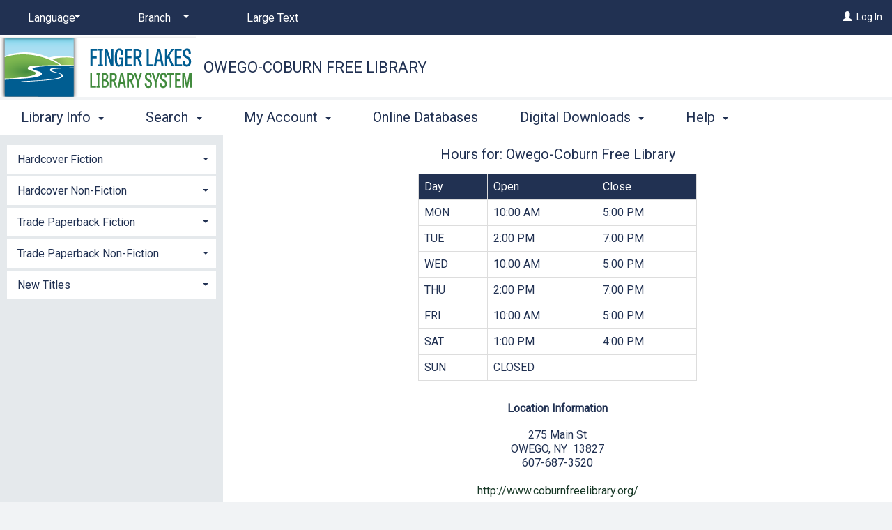

--- FILE ---
content_type: text/html; charset=utf-8
request_url: https://catalog.flls.org/polaris/library/hours.aspx?ctx=49.1033.0.0.3
body_size: 86462
content:

<!doctype html>
    <!-- Polaris PowerPAC Version:  -->
    <!--[if IEMobile 7 ]> <html class="no-js iem7> <![endif]-->
    <!--[if lt IE 7]> <html class="no-js lt-ie9 lt-ie8 lt-ie7> <![endif]-->
    <!--[if IE 7]> <html class="no-js lt-ie9 lt-ie8> <![endif]-->
    <!--[if IE 8]> <html class="no-js lt-ie9> <![endif]-->
    <!--[if IE 9]> <html class="no-js lt-ie10> <![endif]-->
    <!--[if gt IE 8|(gt IEMobile 7)|!(IEMobile)]><!--> <html class="no-js" lang="en"> <!--<![endif]-->
    <head>
        <title>Owego-Coburn Free Library</title>
        

<meta charset="UTF-8">
<meta http-equiv="cleartype" content="on">
<meta http-equiv="X-UA-Compatible" content="IE=edge">
<meta name="HandheldFriendly" content="true">
<meta name="MobileOptimized" content="width">
<meta name="format-detection" content="telephone=no">
<meta name="msapplication-tap-highlight" content="no" />
<meta name="viewport" content="width=device-width,initial-scale=1.0" />
<meta name="ROBOTS" content="NOFOLLOW">

<link href="https://fonts.googleapis.com/css?family=Roboto" rel="stylesheet">
<link type="text/css" rel="stylesheet" href="https://catalog.flls.org/polaris/content/themes/base/all.css" />
<link type="text/css" rel="stylesheet" href="https://catalog.flls.org/polaris/content/jquery.fancybox.css" media="screen" />
<link type="text/css" rel="stylesheet" href="https://catalog.flls.org/polaris/themes/shared/jquery-confirm.min.css">
<link type="text/css" rel="stylesheet" href="https://catalog.flls.org/polaris/themes/mint/site.css?ver=7.4.23735.0" />


<link rel="shortcut icon" type="image/ico" href="https://catalog.flls.org/polaris/favicon.ico" />
        <link rel="search" type="application/opensearchdescription+xml" title="Finger Lakes Library System" href="http://catalog.flls.org/ERMSDaemon/POLARIS/Public/OpenSearch/POLARIS.PAC/KW/OpenSearchDescription.xml?v=7.4.23735.0" />

<script type="text/javascript" src="https://catalog.flls.org/polaris/scripts/jquery-3.6.0.min.js"></script>
<script type="text/javascript" src="https://catalog.flls.org/polaris/scripts/jquery-migrate-3.3.0.min.js"></script>
<script type="text/javascript" src="https://catalog.flls.org/polaris/scripts/jquery-ui-1.13.2.min.js"></script>
<script type="text/javascript" src="https://catalog.flls.org/polaris/scripts/modernizr-2.8.3.js"></script>
<script type="text/javascript" src="https://catalog.flls.org/polaris/scripts/respond.matchmedia.addListener.min.js"></script>
<script type="text/javascript" src="https://catalog.flls.org/polaris/scripts/respond.min.js"></script>
<script type="text/javascript" src="https://catalog.flls.org/polaris/scripts/ios-orientationchange-fix.js"></script>
<script type="text/javascript" src="https://catalog.flls.org/polaris/scripts/jquery.fancybox.js"></script>
<script type="text/javascript" src="https://catalog.flls.org/polaris/scripts/jquery-confirm.min.js"></script>
<script type="text/javascript">window.MSInputMethodContext && document.documentMode && document.write('<script type="text/javascript" src="https://cdn.jsdelivr.net/npm/ie11-custom-properties@latest/ie11CustomProperties.js"><\x2fscript>\r\n<script type=\"text/javascript\" src=\"https://unpkg.com/es7-object-polyfill\"><\x2fscript>');</script>
<script type="text/javascript" src="https://catalog.flls.org/polaris/scripts/litepicker.js?ver=7.4.23735.0"></script>
<script type="text/javascript" src="https://catalog.flls.org/polaris/scripts/litepicker.polaris.js?ver=7.4.23735.0"></script>
<script type="text/javascript" src="https://catalog.flls.org/polaris/scripts/moment-with-locales.min.js?ver=7.4.23735.0"></script>


<script type="text/javascript" src="https://catalog.flls.org/polaris/scripts/powerpac.js?ver=7.4.23735.0"></script>
<script type="text/javascript" src="https://catalog.flls.org/polaris/scripts/modalBasic.js?ver=7.4.23735.0"></script>
 
         
                
         
    </head>

    
    
    <script async src="https://www.googletagmanager.com/gtag/js?id=311721393"></script> 
    <script> 
        window.dataLayer = window.dataLayer || [];
        function gtag() {
            dataLayer.push(arguments);
        }
        gtag('js', new Date()); gtag('config', '311721393');
    </script>
    




    
	<body onscroll="ResetTimer();" onload="" onclick="ResetTimer();" class="section-library page-hours has-sidebar sidebar-left">


    

<div class="modal fade" id="modalBasic" tabindex="-1" role="dialog" aria-labelledby="modalBasic-title" aria-hidden="true">
    <div class="hidden-buttons__container">
        <input id="modalBasic_CancelBtn_Text" type="hidden" value="Cancel" />
        <input id="modalBasic_CloseBtn_Text" type="hidden" value="Close" />
    </div>
    <div class="modal-dialog modal-lg" id="modalBasic-dialog">
        <div class="modal-content" id="modalBasic-content">
            <div class="modal-header" id="modalBasic-header">
                <button type="button" class="close" data-dismiss="modal" aria-label="Close"><span aria-hidden="true">&times;</span></button>
                <div class="modal-title" id="modalBasic-title"></div>
            </div>
            <div class="modal-body" id="modalBasic-body">
            </div>
            <div class="modal-footer" id="modalBasic-footer">
            </div>
        </div>
    </div>
</div>  

    <noscript>
        <div style="background-color: #ffffcc; border: 2px solid Red; padding: 10px; text-align: center; font-family : Roboto, Verdana, Arial, Helvetica; font-size: 14px;">
            JavaScript has been disabled in your browser. Please enable JavaScript in order to enjoy all the features of this site. 
        </div>
    </noscript>

    <div class="site-container" id="top">

        

        <!--[if lt IE 8]><div class="browsehappy"><span>You are using an outdated browser.</span> Please <a href="http://browsehappy.com/" target="_blank">upgrade your browser</a> to improve your experience.</div><![endif]-->
        <a class="visuallyhidden" href="#content" title="Skip to main content">Skip to main content</a>

        <!--- MAIN HEADER - START -->

        <header class="site-header">    
             <div class="content-container site-header__content-container" style="text-align: right">
                 
                            <div class="toggle-nav-panel--myaccount">
                                <a class="nav-panel__welcome-link" href="https://catalog.flls.org/polaris/logon.aspx?header=1" aria-label="Log In"><span class="glyphicon glyphicon-user" aria-hidden="true"></span></a>&nbsp;
                                <a class="nav-panel__welcome-link" href="https://catalog.flls.org/polaris/logon.aspx?header=1">Log In</a>
                            </div>
                      
                 <div class="nav-panel nav-panel--my-account hidden" data-containerSelector=".site-container" data-direction="right" data-clickSelector=".toggle-nav-panel--my-account">
                     <header class="nav-panel__header">
                            <div class="nav-panel__welcome">
                                
                                           <a class="nav-panel__welcome-link" href="https://catalog.flls.org/polaris/logon.aspx?header=1" aria-label="Log In"><span class="glyphicon glyphicon-user" aria-hidden="true"></span></a>&nbsp;
                                           <a class="nav-panel__welcome-link" href="https://catalog.flls.org/polaris/logon.aspx?header=1">Log In</a>
                                    
                            </div>        
                     </header>
                     <span class="nav-panel__nav-container">
                      </span>
                </div>
                <a href="#" class="toggle-nav-panel--main-menu" style="text-align: left"><span class="glyphicon glyphicon-menu-hamburger" aria-hidden="true"></span> Menu</a>
                <div class="nav-panel nav-panel--main-menu hidden" data-containerSelector=".site-container" data-direction="left" data-clickSelector=".toggle-nav-panel--main-menu">
                  <header class="nav-panel__header">

                    <nav class="nav-panel__top-nav top-nav top-nav--split-header navbar-collapse" role="navigation" aria-hidden="true">
                      <ul class="nav__list-level-1 nav navbar-nav">

                      
                            <li class="nav__item-level-1 select-styled select-styled--no-arrow-pad dropdown" id="header-dropdown-language">              
                              <select class="nav__select" aria-label="Language">
                                    <option value="#" class="nav__option">Language</option>
                              
                                    <option value="https://catalog.flls.org/polaris/library/hours.aspx?ctx=49.1033.0.0.3" class="nav__option">English</option>
                              
                                    <option value="https://catalog.flls.org/polaris/library/hours.aspx?ctx=49.3082.0.0.3" class="nav__option">Español</option>
                              
                              </select>
                            </li>
                     
                        <li class="nav__item-level-1 select-styled select-styled--no-arrow-pad dropdown js-select-width">
                          <select class="nav__select" aria-label="Branch">
                            <option value="#" class="nav__option">Branch</option> 
                              
                                    <option value="https://catalog.flls.org/polaris/default.aspx?ctx=1.1033.0.0.3&orgSelect=1" class="nav__option">Finger Lakes Library System</option>
                              
                                    <option value="https://catalog.flls.org/polaris/default.aspx?ctx=7.1033.0.0.3&orgSelect=1" class="nav__option">Apalachin Library</option>
                              
                                    <option value="https://catalog.flls.org/polaris/default.aspx?ctx=9.1033.0.0.3&orgSelect=1" class="nav__option">Auburn-Seymour Public Library</option>
                              
                                    <option value="https://catalog.flls.org/polaris/default.aspx?ctx=11.1033.0.0.3&orgSelect=1" class="nav__option">Aurora Free Library</option>
                              
                                    <option value="https://catalog.flls.org/polaris/default.aspx?ctx=13.1033.0.0.3&orgSelect=1" class="nav__option">Berkshire Free Library</option>
                              
                                    <option value="https://catalog.flls.org/polaris/default.aspx?ctx=15.1033.0.0.3&orgSelect=1" class="nav__option">Candor Free Library</option>
                              
                                    <option value="https://catalog.flls.org/polaris/default.aspx?ctx=17.1033.0.0.3&orgSelect=1" class="nav__option">Cato-Stewart B Lang Memorial Library</option>
                              
                                    <option value="https://catalog.flls.org/polaris/default.aspx?ctx=19.1033.0.0.3&orgSelect=1" class="nav__option">Cincinnatus-Kellogg Free Library</option>
                              
                                    <option value="https://catalog.flls.org/polaris/default.aspx?ctx=21.1033.0.0.3&orgSelect=1" class="nav__option">Cortland Free Library</option>
                              
                                    <option value="https://catalog.flls.org/polaris/default.aspx?ctx=23.1033.0.0.3&orgSelect=1" class="nav__option">Dryden-Southworth Library</option>
                              
                                    <option value="https://catalog.flls.org/polaris/default.aspx?ctx=25.1033.0.0.3&orgSelect=1" class="nav__option">Fair Haven Public Library</option>
                              
                                    <option value="https://catalog.flls.org/polaris/default.aspx?ctx=27.1033.0.0.3&orgSelect=1" class="nav__option">Groton Public Library</option>
                              
                                    <option value="https://catalog.flls.org/polaris/default.aspx?ctx=29.1033.0.0.3&orgSelect=1" class="nav__option">Homer-Phillips Free Library</option>
                              
                                    <option value="https://catalog.flls.org/polaris/default.aspx?ctx=31.1033.0.0.3&orgSelect=1" class="nav__option">Interlaken Public Library</option>
                              
                                    <option value="https://catalog.flls.org/polaris/default.aspx?ctx=71.1033.0.0.3&orgSelect=1" class="nav__option">Lansing Community Library</option>
                              
                                    <option value="https://catalog.flls.org/polaris/default.aspx?ctx=33.1033.0.0.3&orgSelect=1" class="nav__option">Lodi Whittier Library</option>
                              
                                    <option value="https://catalog.flls.org/polaris/default.aspx?ctx=35.1033.0.0.3&orgSelect=1" class="nav__option">Marathon-Peck Memorial Library</option>
                              
                                    <option value="https://catalog.flls.org/polaris/default.aspx?ctx=37.1033.0.0.3&orgSelect=1" class="nav__option">McGraw-Lamont Memorial Free Library</option>
                              
                                    <option value="https://catalog.flls.org/polaris/default.aspx?ctx=39.1033.0.0.3&orgSelect=1" class="nav__option">Moravia-Powers Library</option>
                              
                                    <option value="https://catalog.flls.org/polaris/default.aspx?ctx=41.1033.0.0.3&orgSelect=1" class="nav__option">Newark Valley-Tappan Spaulding Memorial Library</option>
                              
                                    <option value="https://catalog.flls.org/polaris/default.aspx?ctx=43.1033.0.0.3&orgSelect=1" class="nav__option">Newfield Public Library</option>
                              
                                    <option value="https://catalog.flls.org/polaris/default.aspx?ctx=45.1033.0.0.3&orgSelect=1" class="nav__option">Nichols-Cady Library</option>
                              
                                    <option value="https://catalog.flls.org/polaris/default.aspx?ctx=47.1033.0.0.3&orgSelect=1" class="nav__option">Ovid-Edith B. Ford Memorial Library</option>
                              
                                    <option value="https://catalog.flls.org/polaris/default.aspx?ctx=49.1033.0.0.3&orgSelect=1" class="nav__option">Owego-Coburn Free Library</option>
                              
                                    <option value="https://catalog.flls.org/polaris/default.aspx?ctx=51.1033.0.0.3&orgSelect=1" class="nav__option">Poplar Ridge-Hazard Library</option>
                              
                                    <option value="https://catalog.flls.org/polaris/default.aspx?ctx=53.1033.0.0.3&orgSelect=1" class="nav__option">Port Byron Library</option>
                              
                                    <option value="https://catalog.flls.org/polaris/default.aspx?ctx=55.1033.0.0.3&orgSelect=1" class="nav__option">Seneca Falls Library</option>
                              
                                    <option value="https://catalog.flls.org/polaris/default.aspx?ctx=57.1033.0.0.3&orgSelect=1" class="nav__option">Spencer Library</option>
                              
                                    <option value="https://catalog.flls.org/polaris/default.aspx?ctx=59.1033.0.0.3&orgSelect=1" class="nav__option">Tompkins County Public Library [Ithaca]</option>
                              
                                    <option value="https://catalog.flls.org/polaris/default.aspx?ctx=61.1033.0.0.3&orgSelect=1" class="nav__option">Trumansburg-Ulysses Philomathic Library</option>
                              
                                    <option value="https://catalog.flls.org/polaris/default.aspx?ctx=63.1033.0.0.3&orgSelect=1" class="nav__option">Union Springs-Springport Free Library</option>
                              
                                    <option value="https://catalog.flls.org/polaris/default.aspx?ctx=65.1033.0.0.3&orgSelect=1" class="nav__option">Waterloo Library Historical Society</option>
                              
                                    <option value="https://catalog.flls.org/polaris/default.aspx?ctx=67.1033.0.0.3&orgSelect=1" class="nav__option">Waverly Free Library</option>
                              
                                    <option value="https://catalog.flls.org/polaris/default.aspx?ctx=69.1033.0.0.3&orgSelect=1" class="nav__option">Weedsport Free Library</option>
                              
                          </select>
                        </li>
                     

                        <li class="nav__item-level-1 nav__large-print">
                          <a class="nav__large-print-link" href="https://catalog.flls.org/polaris/library/hours.aspx?ctx=49.1033.0.0.3&lp=1">
                            Large Text
                          </a>
                        </li>

                      </ul>
                    </nav>      
                  </header>
                  <nav class="nav-panel__nav expandable-block-nav">
                    <ul class="nav__list-level-1 nav navbar-nav">
                        
                                    <li class="nav__item-level-1 dropdown">
                                        <a href="#" class="nav__link-level-1 menu-1 dropdown-toggle" data-toggle="dropdown" role="button" aria-haspopup="true" aria-expanded="false">Library Info <span class="caret"></span></a>
                                        
                                        <ul class="nav__list-level-2 dropdown-menu">
                                        
                                            <li class="nav__item-level-2"><a href="https://catalog.flls.org/polaris/default.aspx?ctx=49.1033.0.0.3" class="nav__link-level-2 menu-1-1">Portal</a></li>
                                            
                                            <li class="nav__item-level-2"><a href="https://catalog.flls.org/polaris/library/hours.aspx?ctx=49.1033.0.0.3" class="nav__link-level-2 menu-1-2">Hours</a></li>
                                            
                                            <li class="nav__item-level-2"><a href="http://www.coburnfreelibrary.org/" class="nav__link-level-2 menu-1-5">Web Site</a></li>
                                            
                                            <li class="nav__item-level-2"><a href="https://catalog.flls.org/polaris/library/askus.aspx?ctx=49.1033.0.0.3" class="nav__link-level-2 menu-1-6">Ask Us</a></li>
                                            
                                        </ul>
                                    </li>
                             
                                    <li class="nav__item-level-1 dropdown">
                                        <a href="#" class="nav__link-level-1 menu-2 dropdown-toggle" data-toggle="dropdown" role="button" aria-haspopup="true" aria-expanded="false">Search <span class="caret"></span></a>
                                        
                                        <ul class="nav__list-level-2 dropdown-menu">
                                        
                                            <li class="nav__item-level-2"><a href="https://catalog.flls.org/polaris/search/default.aspx?ctx=49.1033.0.0.3&type=Keyword" class="nav__link-level-2 menu-2-1">Keyword</a></li>
                                            
                                            <li class="nav__item-level-2"><a href="https://catalog.flls.org/polaris/search/default.aspx?ctx=49.1033.0.0.3&type=Browse" class="nav__link-level-2 menu-2-2">Browse</a></li>
                                            
                                            <li class="nav__item-level-2"><a href="https://catalog.flls.org/polaris/search/default.aspx?ctx=49.1033.0.0.3&type=Phrase" class="nav__link-level-2 menu-2-3">Phrase</a></li>
                                            
                                            <li class="nav__item-level-2"><a href="https://catalog.flls.org/polaris/search/default.aspx?ctx=49.1033.0.0.3&type=Advanced" class="nav__link-level-2 menu-2-5">Advanced</a></li>
                                            
                                            <li class="nav__item-level-2"><a href="https://catalog.flls.org/polaris/search/default.aspx?ctx=49.1033.0.0.3&type=Boolean" class="nav__link-level-2 menu-2-6">Boolean</a></li>
                                            
                                            <li class="nav__item-level-2"><a href="https://catalog.flls.org/polaris/search/misc/esources.aspx?ctx=49.1033.0.0.3" class="nav__link-level-2 menu-2-10">Online Databases</a></li>
                                            
                                        </ul>
                                    </li>
                             
                                    <li class="nav__item-level-1 dropdown">
                                        <a href="#" class="nav__link-level-1 menu-4 dropdown-toggle" data-toggle="dropdown" role="button" aria-haspopup="true" aria-expanded="false">My Account <span class="caret"></span></a>
                                        
                                        <ul class="nav__list-level-2 dropdown-menu">
                                        
                                            <li class="nav__item-level-2"><a href="https://catalog.flls.org/polaris/patronaccount/default.aspx?ctx=49.1033.0.0.3" class="nav__link-level-2 menu-4-1">My Record</a></li>
                                            
                                            <li class="nav__item-level-2"><a href="https://catalog.flls.org/polaris/patronaccount/itemsout.aspx?ctx=49.1033.0.0.3" class="nav__link-level-2 menu-4-2">Items Out</a></li>
                                            
                                            <li class="nav__item-level-2"><a href="https://catalog.flls.org/polaris/patronaccount/requests.aspx?ctx=49.1033.0.0.3" class="nav__link-level-2 menu-4-3">Hold Requests</a></li>
                                            
                                            <li class="nav__item-level-2"><a href="https://catalog.flls.org/polaris/patronaccount/finesfees.aspx?ctx=49.1033.0.0.3" class="nav__link-level-2 menu-4-4">Fines &amp; Fees</a></li>
                                            
                                            <li class="nav__item-level-2"><a href="https://catalog.flls.org/polaris/patronaccount/claimedandlost.aspx?ctx=49.1033.0.0.3" class="nav__link-level-2 menu-4-13">Claimed and Lost</a></li>
                                            
                                            <li class="nav__item-level-2"><a href="https://catalog.flls.org/polaris/patronaccount/searchagent.aspx?ctx=49.1033.0.0.3" class="nav__link-level-2 menu-4-6">Saved Searches</a></li>
                                            
                                            <li class="nav__item-level-2"><a href="https://catalog.flls.org/polaris/search/titlelist.aspx?ctx=49.1033.0.0.3" class="nav__link-level-2 menu-4-14">My Lists</a></li>
                                            
                                            <li class="nav__item-level-2"><a href="https://catalog.flls.org/polaris/logon.aspx?ctx=49.1033.0.0.3&Header=1" class="nav__link-level-2 menu-4-12">Log In / Register</a></li>
                                            
                                        </ul>
                                    </li>
                             
                                    <li class="nav__item-level-1"><a href="https://catalog.flls.org/polaris/search/misc/esources.aspx?ctx=49.1033.0.0.3" class="nav__link-level-1 menu-97">Online Databases</a></li>
                             
                                    <li class="nav__item-level-1 dropdown">
                                        <a href="#" class="nav__link-level-1 menu-98 dropdown-toggle" data-toggle="dropdown" role="button" aria-haspopup="true" aria-expanded="false">Digital Downloads <span class="caret"></span></a>
                                        
                                        <ul class="nav__list-level-2 dropdown-menu">
                                        
                                            <li class="nav__item-level-2"><a href="https://flls.overdrive.com" class="nav__link-level-2 menu-98-1">Ebooks and Eaudiobooks (Overdrive)</a></li>
                                            
                                        </ul>
                                    </li>
                             
                                    <li class="nav__item-level-1 dropdown">
                                        <a href="#" class="nav__link-level-1 menu-99 dropdown-toggle" data-toggle="dropdown" role="button" aria-haspopup="true" aria-expanded="false">Help <span class="caret"></span></a>
                                        
                                        <ul class="nav__list-level-2 dropdown-menu" style="height: 300px; overflow-y: auto;">
                                        
                                            <li class="nav__item-level-2"><a href="javascript:showModalBasicWithIframe('https://catalog.flls.org/polaris/help/content/1033/overview.htm')" class="nav__link-level-2 menu-99-1" >Getting Started</a></li>
                                            
                                            <li class="nav__item-level-2"><a href="javascript:showModalBasicWithIframe('https://catalog.flls.org/polaris/help/content/1033/quicksearch.htm')" class="nav__link-level-2 menu-99-2" >Quick Search</a></li>
                                            
                                            <li class="nav__item-level-2"><a href="javascript:showModalBasicWithIframe('https://catalog.flls.org/polaris/help/content/1033/keyword.htm')" class="nav__link-level-2 menu-99-3" >Keyword Searches</a></li>
                                            
                                            <li class="nav__item-level-2"><a href="javascript:showModalBasicWithIframe('https://catalog.flls.org/polaris/help/content/1033/phrase.htm')" class="nav__link-level-2 menu-99-4" >Phrase Searches</a></li>
                                            
                                            <li class="nav__item-level-2"><a href="javascript:showModalBasicWithIframe('https://catalog.flls.org/polaris/help/content/1033/advanced.htm')" class="nav__link-level-2 menu-99-6" >Advanced Searches</a></li>
                                            
                                            <li class="nav__item-level-2"><a href="javascript:showModalBasicWithIframe('https://catalog.flls.org/polaris/help/content/1033/boolean.htm')" class="nav__link-level-2 menu-99-7" >Boolean Searches</a></li>
                                            
                                            <li class="nav__item-level-2"><a href="javascript:showModalBasicWithIframe('https://catalog.flls.org/polaris/help/content/1033/browse.htm')" class="nav__link-level-2 menu-99-8" >Browse the Catalog</a></li>
                                            
                                            <li class="nav__item-level-2"><a href="javascript:showModalBasicWithIframe('https://catalog.flls.org/polaris/help/content/1033/remotedatabases.htm')" class="nav__link-level-2 menu-99-32" >Searching Remote Databases</a></li>
                                            
                                            <li class="nav__item-level-2"><a href="javascript:showModalBasicWithIframe('https://catalog.flls.org/polaris/help/content/1033/filters.htm')" class="nav__link-level-2 menu-99-11" >Narrowing Results and Related Searches</a></li>
                                            
                                            <li class="nav__item-level-2"><a href="javascript:showModalBasicWithIframe('https://catalog.flls.org/polaris/help/content/1033/savingsearches.htm')" class="nav__link-level-2 menu-99-12" >Saving Searches</a></li>
                                            
                                            <li class="nav__item-level-2"><a href="javascript:showModalBasicWithIframe('https://catalog.flls.org/polaris/help/content/1033/titleinfo.htm')" class="nav__link-level-2 menu-99-13" >Viewing Title Information</a></li>
                                            
                                            <li class="nav__item-level-2"><a href="javascript:showModalBasicWithIframe('https://catalog.flls.org/polaris/help/content/1033/availability.htm')" class="nav__link-level-2 menu-99-14" >Availability</a></li>
                                            
                                            <li class="nav__item-level-2"><a href="javascript:showModalBasicWithIframe('https://catalog.flls.org/polaris/help/content/1033/titlelists.htm')" class="nav__link-level-2 menu-99-17" >Save Results with Title Lists</a></li>
                                            
                                            <li class="nav__item-level-2"><a href="javascript:showModalBasicWithIframe('https://catalog.flls.org/polaris/help/content/1033/esources.htm')" class="nav__link-level-2 menu-99-19" >Search Subscription Databases (E-Sources)</a></li>
                                            
                                            <li class="nav__item-level-2"><a href="javascript:showModalBasicWithIframe('https://catalog.flls.org/polaris/help/content/1033/request.htm')" class="nav__link-level-2 menu-99-20" >Request Materials</a></li>
                                            
                                            <li class="nav__item-level-2"><a href="javascript:showModalBasicWithIframe('https://catalog.flls.org/polaris/help/content/1033/purchase.htm')" class="nav__link-level-2 menu-99-21" >Buy Materials</a></li>
                                            
                                            <li class="nav__item-level-2"><a href="javascript:showModalBasicWithIframe('https://catalog.flls.org/polaris/help/content/1033/newaccount.htm')" class="nav__link-level-2 menu-99-22" >Set Up a New Account</a></li>
                                            
                                            <li class="nav__item-level-2"><a href="javascript:showModalBasicWithIframe('https://catalog.flls.org/polaris/help/content/1033/resetpassword.htm')" class="nav__link-level-2 menu-99-23" >Reset or Create a Password</a></li>
                                            
                                            <li class="nav__item-level-2"><a href="javascript:showModalBasicWithIframe('https://catalog.flls.org/polaris/help/content/1033/username.htm')" class="nav__link-level-2 menu-99-24" >Create a User Name</a></li>
                                            
                                            <li class="nav__item-level-2"><a href="javascript:showModalBasicWithIframe('https://catalog.flls.org/polaris/help/content/1033/acctupdates.htm')" class="nav__link-level-2 menu-99-25" >Account Updates, Preferences, Messages</a></li>
                                            
                                            <li class="nav__item-level-2"><a href="javascript:showModalBasicWithIframe('https://catalog.flls.org/polaris/help/content/1033/acctrequests.htm')" class="nav__link-level-2 menu-99-26" >Manage Your Hold Requests</a></li>
                                            
                                            <li class="nav__item-level-2"><a href="javascript:showModalBasicWithIframe('https://catalog.flls.org/polaris/help/content/1033/acctitemsout.htm')" class="nav__link-level-2 menu-99-27" >View and Renew Items Out</a></li>
                                            
                                            <li class="nav__item-level-2"><a href="javascript:showModalBasicWithIframe('https://catalog.flls.org/polaris/help/content/1033/acctfines.htm')" class="nav__link-level-2 menu-99-29" >Fines and Fees</a></li>
                                            
                                            <li class="nav__item-level-2"><a href="https://catalog.flls.org/polaris/help/default.aspx?Header=1" class="nav__link-level-2 menu-99-99">All Topics...</a></li>
                                            
                                        </ul>
                                    </li>
                              
                
                           <li class="nav__item-level-1 nav__item-level-1--more dropdown">
                                <a href="#" class="nav__link-level-1 dropdown-toggle" data-toggle="dropdown" role="button" aria-haspopup="true" aria-expanded="false">More <span class="glyphicon glyphicon-option-horizontal" aria-hidden="true"></span></a>
                                <ul class="nav__list-level-2 dropdown-menu">
                                </ul>    
                           </li>           
                        </ul>
                  </nav>
                </div>

                <div class="site-header__branch site-header__branch--has-logo site-header__branch--has-name" style="">

                    <table align="left" style="width:auto">
                        <tr>
                            <td align="right" class="site-header__branch-logo">
                                <a href="https://catalog.flls.org/polaris/default.aspx" rel="home" class="site-header__branch-logo-link">
                                    <img align="right" src="https://catalog.flls.org/polaris/themes/shared/flls-header.png" alt="Polaris">
                                </a>
                            </td>
                            
                                <td align="left" style="padding-left: .7em">
                                    <a href="https://catalog.flls.org/polaris/default.aspx" rel="home" class="site-header__branch-name-link">Owego-Coburn Free Library</a>
                                </td>
                            
                        </tr>
                    </table>
                                  
                </div>     
            </div>
        </header>

        <!--- MAIN HEADER - END -->

        <!--- MAIN CONTENT - START -->

        
            <main class="site-main" id="content">
                <div class="site-main__container">
                    <article class="primary-content">  
                        <section class="primary-content__section" aria-label="Primary Content Section">
 	                        <form method="post" action="./hours.aspx?ctx=49.1033.0.0.3" id="formMain" onsubmit="" onclick="">
<div class="aspNetHidden">
<input type="hidden" name="__VIEWSTATE" id="__VIEWSTATE" value="/[base64]/j3+XGbc5MMR5oIYl6o=" />
</div>

<div class="aspNetHidden">

	<input type="hidden" name="__VIEWSTATEGENERATOR" id="__VIEWSTATEGENERATOR" value="1F368B80" />
</div>
                                


    <div class="hours">

        <div class="hours__heading">
            Hours for: Owego-Coburn Free Library
        </div>

        

            <table class="hours__table table table-bordered">
                <tr>
                    <th class="hours__table-header">Day</th>
                    <th class="hours__table-header">Open</th>
                    <th class="hours__table-header">Close</th>
                </tr>

                
                        <tr>
                            <td>MON</td>
                            <td>10:00 AM</td>
                            <td>5:00 PM</td>
                        </tr>
                    
                        <tr>
                            <td>TUE</td>
                            <td>2:00 PM</td>
                            <td>7:00 PM</td>
                        </tr>
                    
                        <tr>
                            <td>WED</td>
                            <td>10:00 AM</td>
                            <td>5:00 PM</td>
                        </tr>
                    
                        <tr>
                            <td>THU</td>
                            <td>2:00 PM</td>
                            <td>7:00 PM</td>
                        </tr>
                    
                        <tr>
                            <td>FRI</td>
                            <td>10:00 AM</td>
                            <td>5:00 PM</td>
                        </tr>
                    
                        <tr>
                            <td>SAT</td>
                            <td>1:00 PM</td>
                            <td>4:00 PM</td>
                        </tr>
                    
                        <tr>
                            <td>SUN</td>
                            <td>CLOSED</td>
                            <td></td>
                        </tr>
                    

            </table>

        
	
        

        <div class="hours__address-heading">
            Location Information
        </div>
									
		275 Main St<br />
        
		OWEGO, NY&nbsp;&nbsp;13827<br />
        607-687-3520<br />
        
        <a href="http://www.coburnfreelibrary.org/">
				<br />http://www.coburnfreelibrary.org/</a>

    </div>


                            </form>
                        </section>
                    </article>
                    <aside class="secondary-content">
                        <section class="secondary-content__section" aria-label="Secondary Content Section">
                            <div class="content-module">
                                <div class="content-container">

                                    
<link rel="stylesheet" href="https://catalog.flls.org/polaris/themes/shared/fonts/font_awesome/css/font-awesome.min.css">

<script language="javascript">

	function RemoveFromTitleList(strPos)
	{
		strURL = "https://catalog.flls.org/polaris/Search/titlelist.aspx?delete=" + strPos + "&src=";
        strURL += "https%3a%2f%2fcatalog.flls.org%2fpolaris%2flibrary%2fhours.aspx%3fctx%3d49.1033.0.0.3";
		window.location = strURL;
	}

</script>





<div id='dashTitleList'>
    
</div>


            <div class="c-accordion__panel">
                <div class="c-accordion__heading" role="tab">
                    <h5 class="c-accordion__title">
                        <a class="c-accordion__title-link collapsed" role="button" data-toggle="collapse" href="#sc-hdrWebPart_0" aria-expanded="true" aria-controls="sc-hdrWebPart_0" >
                            Hardcover Fiction 
                        </a>
                    </h5>
                </div>
                <div id="sc-hdrWebPart_0" class="panel-collapse collapse" role="tabpanel" aria-labelledby="sc-hdrWebPart_0">
                    <div class="c-accordion__body" style="padding-left:30px" >    
                        <ul class="c-accordion__list c-accordion__list--show-bullets" >
				            
                                    
                                    <li class="c-accordion__item c-accordion__item-webparts">
					                    <a class="c-accordion__link" target="" href="https://catalog.flls.org/polaris/Search/searchresults.aspx?term=9780593798430&by=ISBN&type=Keyword&page=0&displayterm=The+Correspondent&ctx=49.1033.0.0.3&limit=TOM%3D*">The Correspondent</a>
							            <span class="c-accordion__link-webparts-author">by: Virginia Evans</span>
						            </li>
				                
                                    
                                    <li class="c-accordion__item c-accordion__item-webparts">
					                    <a class="c-accordion__link" target="" href="https://catalog.flls.org/polaris/Search/searchresults.aspx?term=9780802165176&by=ISBN&type=Keyword&page=0&displayterm=Heart+the+Lover&ctx=49.1033.0.0.3&limit=TOM%3D*">Heart the Lover</a>
							            <span class="c-accordion__link-webparts-author">by: Lily King</span>
						            </li>
				                
                                    
                                    <li class="c-accordion__item c-accordion__item-webparts">
					                    <a class="c-accordion__link" target="" href="https://catalog.flls.org/polaris/Search/searchresults.aspx?term=9780385546898&by=ISBN&type=Keyword&page=0&displayterm=The+Secret+of+Secrets&ctx=49.1033.0.0.3&limit=TOM%3D*">The Secret of Secrets</a>
							            <span class="c-accordion__link-webparts-author">by: Dan Brown</span>
						            </li>
				                
                                    
                                    <li class="c-accordion__item c-accordion__item-webparts">
					                    <a class="c-accordion__link" target="" href="https://catalog.flls.org/polaris/Search/searchresults.aspx?term=9780593972700&by=ISBN&type=Keyword&page=0&displayterm=Alchemised&ctx=49.1033.0.0.3&limit=TOM%3D*">Alchemised</a>
							            <span class="c-accordion__link-webparts-author">by: SenLinYu</span>
						            </li>
				                
                                    
                                    <li class="c-accordion__item c-accordion__item-webparts">
					                    <a class="c-accordion__link" target="" href="https://catalog.flls.org/polaris/Search/searchresults.aspx?term=9780063446243&by=ISBN&type=Keyword&page=0&displayterm=Katabasis+&ctx=49.1033.0.0.3&limit=TOM%3D*">Katabasis </a>
							            <span class="c-accordion__link-webparts-author">by: R. F. Kuang</span>
						            </li>
				                
                                    
                                    <li class="c-accordion__item c-accordion__item-webparts">
					                    <a class="c-accordion__link" target="" href="https://catalog.flls.org/polaris/Search/searchresults.aspx?term=9781538774229&by=ISBN&type=Keyword&page=0&displayterm=Brimstone+(Deluxe+Limited+Edition)&ctx=49.1033.0.0.3&limit=TOM%3D*">Brimstone (Deluxe Limited Edition)</a>
							            <span class="c-accordion__link-webparts-author">by: Callie Hart</span>
						            </li>
				                
                                    
                                    <li class="c-accordion__item c-accordion__item-webparts">
					                    <a class="c-accordion__link" target="" href="https://catalog.flls.org/polaris/Search/searchresults.aspx?term=9780385548984&by=ISBN&type=Keyword&page=0&displayterm=The+Widow&ctx=49.1033.0.0.3&limit=TOM%3D*">The Widow</a>
							            <span class="c-accordion__link-webparts-author">by: John Grisham</span>
						            </li>
				                
                                    
                                    <li class="c-accordion__item c-accordion__item-webparts">
					                    <a class="c-accordion__link" target="" href="https://catalog.flls.org/polaris/Search/searchresults.aspx?term=9780593979419&by=ISBN&type=Keyword&page=0&displayterm=Dog+Show%3a+Poems&ctx=49.1033.0.0.3&limit=TOM%3D*">Dog Show: Poems</a>
							            <span class="c-accordion__link-webparts-author">by: Billy Collins, Pamela Sztybel (Illus.)</span>
						            </li>
				                
                                    
                                    <li class="c-accordion__item c-accordion__item-webparts">
					                    <a class="c-accordion__link" target="" href="https://catalog.flls.org/polaris/Search/searchresults.aspx?term=9781250328175&by=ISBN&type=Keyword&page=0&displayterm=The+Black+Wolf&ctx=49.1033.0.0.3&limit=TOM%3D*">The Black Wolf</a>
							            <span class="c-accordion__link-webparts-author">by: Louise Penny</span>
						            </li>
				                
                                    
                                    <li class="c-accordion__item c-accordion__item-webparts">
					                    <a class="c-accordion__link" target="" href="https://catalog.flls.org/polaris/Search/searchresults.aspx?term=9780593820247&by=ISBN&type=Keyword&page=0&displayterm=Dungeon+Crawler+Carl&ctx=49.1033.0.0.3&limit=TOM%3D*">Dungeon Crawler Carl</a>
							            <span class="c-accordion__link-webparts-author">by: Matt Dinniman</span>
						            </li>
				                

				            
                        </ul>
                        
                        <br/>              
                        
                    </div>
                </div>
			</div>
		
            <div class="c-accordion__panel">
                <div class="c-accordion__heading" role="tab">
                    <h5 class="c-accordion__title">
                        <a class="c-accordion__title-link collapsed" role="button" data-toggle="collapse" href="#sc-hdrWebPart_1" aria-expanded="true" aria-controls="sc-hdrWebPart_1" >
                            Hardcover Non-Fiction 
                        </a>
                    </h5>
                </div>
                <div id="sc-hdrWebPart_1" class="panel-collapse collapse" role="tabpanel" aria-labelledby="sc-hdrWebPart_1">
                    <div class="c-accordion__body" style="padding-left:30px" >    
                        <ul class="c-accordion__list c-accordion__list--show-bullets" >
				            
                                    
                                    <li class="c-accordion__item c-accordion__item-webparts">
					                    <a class="c-accordion__link" target="" href="https://catalog.flls.org/polaris/Search/searchresults.aspx?term=9780593296967&by=ISBN&type=Keyword&page=0&displayterm=1929%3a+Inside+the+Greatest+Crash+in+Wall+Street+History%e2%80%94and+How+It+Shattered+a+Nation&ctx=49.1033.0.0.3&limit=TOM%3D*">1929: Inside the Greatest Crash in Wall Street History—and How It Shattered a Nation</a>
							            <span class="c-accordion__link-webparts-author">by: Andrew Ross Sorkin</span>
						            </li>
				                
                                    
                                    <li class="c-accordion__item c-accordion__item-webparts">
					                    <a class="c-accordion__link" target="" href="https://catalog.flls.org/polaris/Search/searchresults.aspx?term=9780593994825&by=ISBN&type=Keyword&page=0&displayterm=Always+Remember%3a+The+Boy%2c+the+Mole%2c+the+Fox%2c+the+Horse+and+the+Storm&ctx=49.1033.0.0.3&limit=TOM%3D*">Always Remember: The Boy, the Mole, the Fox, the Horse and the Storm</a>
							            <span class="c-accordion__link-webparts-author">by: Charlie Mackesy</span>
						            </li>
				                
                                    
                                    <li class="c-accordion__item c-accordion__item-webparts">
					                    <a class="c-accordion__link" target="" href="https://catalog.flls.org/polaris/Search/searchresults.aspx?term=9781101875124&by=ISBN&type=Keyword&page=0&displayterm=Bread+of+Angels%3a+A+Memoir&ctx=49.1033.0.0.3&limit=TOM%3D*">Bread of Angels: A Memoir</a>
							            <span class="c-accordion__link-webparts-author">by: Patti Smith</span>
						            </li>
				                
                                    
                                    <li class="c-accordion__item c-accordion__item-webparts">
					                    <a class="c-accordion__link" target="" href="https://catalog.flls.org/polaris/Search/searchresults.aspx?term=9780593493120&by=ISBN&type=Keyword&page=0&displayterm=Nobody%27s+Girl%3a+A+Memoir+of+Surviving+Abuse+and+Fighting+for+Justice&ctx=49.1033.0.0.3&limit=TOM%3D*">Nobody's Girl: A Memoir of Surviving Abuse and Fighting for Justice</a>
							            <span class="c-accordion__link-webparts-author">by: Virginia Roberts Giuffre</span>
						            </li>
				                
                                    
                                    <li class="c-accordion__item c-accordion__item-webparts">
					                    <a class="c-accordion__link" target="" href="https://catalog.flls.org/polaris/Search/searchresults.aspx?term=9781401971366&by=ISBN&type=Keyword&page=0&displayterm=The+Let+Them+Theory%3a+A+Life-Changing+Tool+That+Millions+of+People+Can%27t+Stop+Talking+About&ctx=49.1033.0.0.3&limit=TOM%3D*">The Let Them Theory: A Life-Changing Tool That Millions of People Can't Stop Talking About</a>
							            <span class="c-accordion__link-webparts-author">by: Mel Robbins, Sawyer Robbins</span>
						            </li>
				                
                                    
                                    <li class="c-accordion__item c-accordion__item-webparts">
					                    <a class="c-accordion__link" target="" href="https://catalog.flls.org/polaris/Search/searchresults.aspx?term=9781984857781&by=ISBN&type=Keyword&page=0&displayterm=Good+Things%3a+Recipes+and+Rituals+to+Share+with+People+You+Love&ctx=49.1033.0.0.3&limit=TOM%3D*">Good Things: Recipes and Rituals to Share with People You Love</a>
							            <span class="c-accordion__link-webparts-author">by: Samin Nosrat</span>
						            </li>
				                
                                    
                                    <li class="c-accordion__item c-accordion__item-webparts">
					                    <a class="c-accordion__link" target="" href="https://catalog.flls.org/polaris/Search/searchresults.aspx?term=9781324094647&by=ISBN&type=Keyword&page=0&displayterm=The+Gales+of+November%3a+The+Untold+Story+of+the+Edmund+Fitzgerald&ctx=49.1033.0.0.3&limit=TOM%3D*">The Gales of November: The Untold Story of the Edmund Fitzgerald</a>
							            <span class="c-accordion__link-webparts-author">by: John U. Bacon</span>
						            </li>
				                
                                    
                                    <li class="c-accordion__item c-accordion__item-webparts">
					                    <a class="c-accordion__link" target="" href="https://catalog.flls.org/polaris/Search/searchresults.aspx?term=9781668072240&by=ISBN&type=Keyword&page=0&displayterm=The+Serviceberry%3a+Abundance+and+Reciprocity+in+the+Natural+World&ctx=49.1033.0.0.3&limit=TOM%3D*">The Serviceberry: Abundance and Reciprocity in the Natural World</a>
							            <span class="c-accordion__link-webparts-author">by: Robin Wall Kimmerer, John Burgoyne (Illus.)</span>
						            </li>
				                
                                    
                                    <li class="c-accordion__item c-accordion__item-webparts">
					                    <a class="c-accordion__link" target="" href="https://catalog.flls.org/polaris/Search/searchresults.aspx?term=9780593804148&by=ISBN&type=Keyword&page=0&displayterm=One+Day%2c+Everyone+Will+Have+Always+Been+Against+This%3a+National+Book+Award&ctx=49.1033.0.0.3&limit=TOM%3D*">One Day, Everyone Will Have Always Been Against This: National Book Award</a>
							            <span class="c-accordion__link-webparts-author">by: Omar El Akkad</span>
						            </li>
				                
                                    
                                    <li class="c-accordion__item c-accordion__item-webparts">
					                    <a class="c-accordion__link" target="" href="https://catalog.flls.org/polaris/Search/searchresults.aspx?term=9781984826411&by=ISBN&type=Keyword&page=0&displayterm=Something+from+Nothing%3a+A+Cookbook&ctx=49.1033.0.0.3&limit=TOM%3D*">Something from Nothing: A Cookbook</a>
							            <span class="c-accordion__link-webparts-author">by: Alison Roman</span>
						            </li>
				                

				            
                        </ul>
                        
                        <br/>              
                        
                    </div>
                </div>
			</div>
		
            <div class="c-accordion__panel">
                <div class="c-accordion__heading" role="tab">
                    <h5 class="c-accordion__title">
                        <a class="c-accordion__title-link collapsed" role="button" data-toggle="collapse" href="#sc-hdrWebPart_2" aria-expanded="true" aria-controls="sc-hdrWebPart_2" >
                            Trade Paperback Fiction 
                        </a>
                    </h5>
                </div>
                <div id="sc-hdrWebPart_2" class="panel-collapse collapse" role="tabpanel" aria-labelledby="sc-hdrWebPart_2">
                    <div class="c-accordion__body" style="padding-left:30px" >    
                        <ul class="c-accordion__list c-accordion__list--show-bullets" >
				            
                                    
                                    <li class="c-accordion__item c-accordion__item-webparts">
					                    <a class="c-accordion__link" target="" href="https://catalog.flls.org/polaris/Search/searchresults.aspx?term=9780593418925&by=ISBN&type=Keyword&page=0&displayterm=The+God+of+the+Woods&ctx=49.1033.0.0.3&limit=TOM%3D*">The God of the Woods</a>
							            <span class="c-accordion__link-webparts-author">by: Liz Moore</span>
						            </li>
				                
                                    
                                    <li class="c-accordion__item c-accordion__item-webparts">
					                    <a class="c-accordion__link" target="" href="https://catalog.flls.org/polaris/Search/searchresults.aspx?term=9780593135228&by=ISBN&type=Keyword&page=0&displayterm=Project+Hail+Mary&ctx=49.1033.0.0.3&limit=TOM%3D*">Project Hail Mary</a>
							            <span class="c-accordion__link-webparts-author">by: Andy Weir</span>
						            </li>
				                
                                    
                                    <li class="c-accordion__item c-accordion__item-webparts">
					                    <a class="c-accordion__link" target="" href="https://catalog.flls.org/polaris/Search/searchresults.aspx?term=9780063204164&by=ISBN&type=Keyword&page=0&displayterm=Remarkably+Bright+Creatures&ctx=49.1033.0.0.3&limit=TOM%3D*">Remarkably Bright Creatures</a>
							            <span class="c-accordion__link-webparts-author">by: Shelby Van Pelt</span>
						            </li>
				                
                                    
                                    <li class="c-accordion__item c-accordion__item-webparts">
					                    <a class="c-accordion__link" target="" href="https://catalog.flls.org/polaris/Search/searchresults.aspx?term=9780063430402&by=ISBN&type=Keyword&page=0&displayterm=Good+Spirits&ctx=49.1033.0.0.3&limit=TOM%3D*">Good Spirits</a>
							            <span class="c-accordion__link-webparts-author">by: B. K. Borison</span>
						            </li>
				                
                                    
                                    <li class="c-accordion__item c-accordion__item-webparts">
					                    <a class="c-accordion__link" target="" href="https://catalog.flls.org/polaris/Search/searchresults.aspx?term=9781984898876&by=ISBN&type=Keyword&page=0&displayterm=Hamnet&ctx=49.1033.0.0.3&limit=TOM%3D*">Hamnet</a>
							            <span class="c-accordion__link-webparts-author">by: Maggie O'Farrell</span>
						            </li>
				                
                                    
                                    <li class="c-accordion__item c-accordion__item-webparts">
					                    <a class="c-accordion__link" target="" href="https://catalog.flls.org/polaris/Search/searchresults.aspx?term=9780593312070&by=ISBN&type=Keyword&page=0&displayterm=The+Frozen+River&ctx=49.1033.0.0.3&limit=TOM%3D*">The Frozen River</a>
							            <span class="c-accordion__link-webparts-author">by: Ariel Lawhon</span>
						            </li>
				                
                                    
                                    <li class="c-accordion__item c-accordion__item-webparts">
					                    <a class="c-accordion__link" target="" href="https://catalog.flls.org/polaris/Search/searchresults.aspx?term=9781945492600&by=ISBN&type=Keyword&page=0&displayterm=I+Who+Have+Never+Known+Men&ctx=49.1033.0.0.3&limit=TOM%3D*">I Who Have Never Known Men</a>
							            <span class="c-accordion__link-webparts-author">by: Jacqueline Harpman</span>
						            </li>
				                
                                    
                                    <li class="c-accordion__item c-accordion__item-webparts">
					                    <a class="c-accordion__link" target="" href="https://catalog.flls.org/polaris/Search/searchresults.aspx?term=9781668236512&by=ISBN&type=Keyword&page=0&displayterm=Theo+of+Golden&ctx=49.1033.0.0.3&limit=TOM%3D*">Theo of Golden</a>
							            <span class="c-accordion__link-webparts-author">by: Allen Levi</span>
						            </li>
				                
                                    
                                    <li class="c-accordion__item c-accordion__item-webparts">
					                    <a class="c-accordion__link" target="" href="https://catalog.flls.org/polaris/Search/searchresults.aspx?term=9780593685778&by=ISBN&type=Keyword&page=0&displayterm=Martyr!&ctx=49.1033.0.0.3&limit=TOM%3D*">Martyr!</a>
							            <span class="c-accordion__link-webparts-author">by: Kaveh Akbar</span>
						            </li>
				                
                                    
                                    <li class="c-accordion__item c-accordion__item-webparts">
					                    <a class="c-accordion__link" target="" href="https://catalog.flls.org/polaris/Search/searchresults.aspx?term=9781538742570&by=ISBN&type=Keyword&page=0&displayterm=The+Housemaid&ctx=49.1033.0.0.3&limit=TOM%3D*">The Housemaid</a>
							            <span class="c-accordion__link-webparts-author">by: Freida McFadden</span>
						            </li>
				                

				            
                        </ul>
                        
                        <br/>              
                        
                    </div>
                </div>
			</div>
		
            <div class="c-accordion__panel">
                <div class="c-accordion__heading" role="tab">
                    <h5 class="c-accordion__title">
                        <a class="c-accordion__title-link collapsed" role="button" data-toggle="collapse" href="#sc-hdrWebPart_3" aria-expanded="true" aria-controls="sc-hdrWebPart_3" >
                            Trade Paperback Non-Fiction 
                        </a>
                    </h5>
                </div>
                <div id="sc-hdrWebPart_3" class="panel-collapse collapse" role="tabpanel" aria-labelledby="sc-hdrWebPart_3">
                    <div class="c-accordion__body" style="padding-left:30px" >    
                        <ul class="c-accordion__list c-accordion__list--show-bullets" >
				            
                                    
                                    <li class="c-accordion__item c-accordion__item-webparts">
					                    <a class="c-accordion__link" target="" href="https://catalog.flls.org/polaris/Search/searchresults.aspx?term=9781961793682&by=ISBN&type=Keyword&page=0&displayterm=The+2026+Old+Farmer%27s+Almanac&ctx=49.1033.0.0.3&limit=TOM%3D*">The 2026 Old Farmer's Almanac</a>
							            <span class="c-accordion__link-webparts-author">by: Old Farmer's Almanac</span>
						            </li>
				                
                                    
                                    <li class="c-accordion__item c-accordion__item-webparts">
					                    <a class="c-accordion__link" target="" href="https://catalog.flls.org/polaris/Search/searchresults.aspx?term=9781571313560&by=ISBN&type=Keyword&page=0&displayterm=Braiding+Sweetgrass%3a+Indigenous+Wisdom%2c+Scientific+Knowledge%2c+and+the+Teachings+of+Plants&ctx=49.1033.0.0.3&limit=TOM%3D*">Braiding Sweetgrass: Indigenous Wisdom, Scientific Knowledge, and the Teachings of Plants</a>
							            <span class="c-accordion__link-webparts-author">by: Robin Wall Kimmerer</span>
						            </li>
				                
                                    
                                    <li class="c-accordion__item c-accordion__item-webparts">
					                    <a class="c-accordion__link" target="" href="https://catalog.flls.org/polaris/Search/searchresults.aspx?term=9780804190114&by=ISBN&type=Keyword&page=0&displayterm=On+Tyranny%3a+Twenty+Lessons+from+the+Twentieth+Century&ctx=49.1033.0.0.3&limit=TOM%3D*">On Tyranny: Twenty Lessons from the Twentieth Century</a>
							            <span class="c-accordion__link-webparts-author">by: Timothy Snyder</span>
						            </li>
				                
                                    
                                    <li class="c-accordion__item c-accordion__item-webparts">
					                    <a class="c-accordion__link" target="" href="https://catalog.flls.org/polaris/Search/searchresults.aspx?term=9781982185831&by=ISBN&type=Keyword&page=0&displayterm=I%27m+Glad+My+Mom+Died&ctx=49.1033.0.0.3&limit=TOM%3D*">I'm Glad My Mom Died</a>
							            <span class="c-accordion__link-webparts-author">by: Jennette McCurdy</span>
						            </li>
				                
                                    
                                    <li class="c-accordion__item c-accordion__item-webparts">
					                    <a class="c-accordion__link" target="" href="https://catalog.flls.org/polaris/Search/searchresults.aspx?term=9780307742490&by=ISBN&type=Keyword&page=0&displayterm=The+Wager%3a+A+Tale+of+Shipwreck%2c+Mutiny+and+Murder&ctx=49.1033.0.0.3&limit=TOM%3D*">The Wager: A Tale of Shipwreck, Mutiny and Murder</a>
							            <span class="c-accordion__link-webparts-author">by: David Grann</span>
						            </li>
				                
                                    
                                    <li class="c-accordion__item c-accordion__item-webparts">
					                    <a class="c-accordion__link" target="" href="https://catalog.flls.org/polaris/Search/searchresults.aspx?term=9781984898456&by=ISBN&type=Keyword&page=0&displayterm=The+Art+Thief%3a+A+True+Story+of+Love%2c+Crime%2c+and+a+Dangerous+Obsession&ctx=49.1033.0.0.3&limit=TOM%3D*">The Art Thief: A True Story of Love, Crime, and a Dangerous Obsession</a>
							            <span class="c-accordion__link-webparts-author">by: Michael Finkel</span>
						            </li>
				                
                                    
                                    <li class="c-accordion__item c-accordion__item-webparts">
					                    <a class="c-accordion__link" target="" href="https://catalog.flls.org/polaris/Search/searchresults.aspx?term=9780060959470&by=ISBN&type=Keyword&page=0&displayterm=All+About+Love%3a+New+Visions&ctx=49.1033.0.0.3&limit=TOM%3D*">All About Love: New Visions</a>
							            <span class="c-accordion__link-webparts-author">by: bell hooks</span>
						            </li>
				                
                                    
                                    <li class="c-accordion__item c-accordion__item-webparts">
					                    <a class="c-accordion__link" target="" href="https://catalog.flls.org/polaris/Search/searchresults.aspx?term=9780593230077&by=ISBN&type=Keyword&page=0&displayterm=How+to+Know+a+Person%3a+The+Art+of+Seeing+Others+Deeply+and+Being+Deeply+Seen&ctx=49.1033.0.0.3&limit=TOM%3D*">How to Know a Person: The Art of Seeing Others Deeply and Being Deeply Seen</a>
							            <span class="c-accordion__link-webparts-author">by: David Brooks</span>
						            </li>
				                
                                    
                                    <li class="c-accordion__item c-accordion__item-webparts">
					                    <a class="c-accordion__link" target="" href="https://catalog.flls.org/polaris/Search/searchresults.aspx?term=9780143127741&by=ISBN&type=Keyword&page=0&displayterm=The+Body+Keeps+the+Score%3a+Brain%2c+Mind%2c+and+Body+in+the+Healing+of+Trauma&ctx=49.1033.0.0.3&limit=TOM%3D*">The Body Keeps the Score: Brain, Mind, and Body in the Healing of Trauma</a>
							            <span class="c-accordion__link-webparts-author">by: Bessel van der Kolk, M.D.</span>
						            </li>
				                
                                    
                                    <li class="c-accordion__item c-accordion__item-webparts">
					                    <a class="c-accordion__link" target="" href="https://catalog.flls.org/polaris/Search/searchresults.aspx?term=9781250397676&by=ISBN&type=Keyword&page=0&displayterm=Meditations+for+Mortals%3a+Four+Weeks+to+Embrace+Your+Limitations+and+Make+Time+for+What+Counts&ctx=49.1033.0.0.3&limit=TOM%3D*">Meditations for Mortals: Four Weeks to Embrace Your Limitations and Make Time for What Counts</a>
							            <span class="c-accordion__link-webparts-author">by: Oliver Burkeman</span>
						            </li>
				                

				            
                        </ul>
                        
                        <br/>              
                        
                    </div>
                </div>
			</div>
		
            <div class="c-accordion__panel">
                <div class="c-accordion__heading" role="tab">
                    <h5 class="c-accordion__title">
                        <a class="c-accordion__title-link collapsed" role="button" data-toggle="collapse" href="#sc-hdrWebPart_4" aria-expanded="true" aria-controls="sc-hdrWebPart_4" >
                            New Titles 
                        </a>
                    </h5>
                </div>
                <div id="sc-hdrWebPart_4" class="panel-collapse collapse" role="tabpanel" aria-labelledby="sc-hdrWebPart_4">
                    <div class="c-accordion__body" style="padding-left:30px" >    
                        <ul class="c-accordion__list c-accordion__list--show-bullets" >
				            
                                    
                                    <li class="c-accordion__item c-accordion__item-webparts">
					                    <a class="c-accordion__link" target="" href="https://catalog.flls.org/polaris/Search/newreleases.aspx?ListingTypeID=26&ctx=49.1033.0.0.3">New Books</a>
							            
						            </li>
				                
                                    
                                    <li class="c-accordion__item c-accordion__item-webparts">
					                    <a class="c-accordion__link" target="" href="https://catalog.flls.org/polaris/Search/newreleases.aspx?ListingTypeID=27&ctx=49.1033.0.0.3">New Videos</a>
							            
						            </li>
				                
                                    
                                    <li class="c-accordion__item c-accordion__item-webparts">
					                    <a class="c-accordion__link" target="" href="https://catalog.flls.org/polaris/Search/newreleases.aspx?ListingTypeID=28&ctx=49.1033.0.0.3">New Sound Recordings</a>
							            
						            </li>
				                
                                    
                                    <li class="c-accordion__item c-accordion__item-webparts">
					                    <a class="c-accordion__link" target="" href="https://catalog.flls.org/polaris/Search/newreleases.aspx?ListingTypeID=29&ctx=49.1033.0.0.3">New Large Print</a>
							            
						            </li>
				                

				            
                        </ul>
                        <a aria-label="RSS" href="https://catalog.flls.org/polaris/rss/feeds.aspx?" style="display:inline-block;border-width:0px;">
                        <i class="fa fa-rss-square" aria-hidden="true" style="color:orange; font-size:20px; text-decoration:none;" alt="Copy this link to your RSS news reader." title="Copy this link to your RSS news reader."  align="absmiddle"></i>
                        </a>
                        <br/>              
                        <a class="c-accordion__link" href="https://catalog.flls.org/polaris/rss/whatis.aspx?" style="display:inline-block;border-width:0px;">What's RSS?</a>
                    </div>
                </div>
			</div>
		


                                </div>
                            </div>
                        </section>
                    </aside>
                </div>
            </main>
        

        

        <!--- MAIN CONTENT - END -->

        <!--- FOOTER - START -->

        <footer class="site-footer">
            <main class="site-footer__main">
                <div class="content-container site-footer__content-container">
                    <div class="nav nav--footer" role="navigation" aria-hidden="true">
                        <li class="nav__nav expandable-block-nav">
                            <ul class="nav__list-level-1 nav navbar-nav nav__list--items-7">

                            
                                <li class="nav__item-level-1 dropdown">
                                    <a href="#" class="nav__link-level-1 dropdown-toggle" data-toggle="dropdown" role="button" aria-haspopup="true" aria-expanded="false">Language <span class="caret"></span></a>
                                    <ul class="nav__list-level-2 dropdown-menu">
                                    
                                        <li class="nav__item-level-2 nav__item-level-2--footer"><a href="https://catalog.flls.org/polaris/library/hours.aspx?ctx=49.1033.0.0.3" class="nav__link-level-2">English</a></li>
                                    
                                        <li class="nav__item-level-2 nav__item-level-2--footer"><a href="https://catalog.flls.org/polaris/library/hours.aspx?ctx=49.3082.0.0.3" class="nav__link-level-2">Español</a></li>
                                    
                                    </ul>
                                </li>
                            
                                        <li class="nav__item-level-1 dropdown">
                                            <a href="https://catalog.flls.org/polaris/default.aspx?ctx=49.1033.0.0.3&Header=1" class="menu-1 nav__link-level-1 dropdown-toggle" data-toggle="dropdown" role="button" aria-haspopup="true" aria-expanded="false">Library Info <span class="caret"></span></a>
                                            <ul class="nav__list-level-2 dropdown-menu">
                                                
                                                        <li class="nav__item-level-2  nav__item-level-2--footer"><a href="https://catalog.flls.org/polaris/default.aspx?ctx=49.1033.0.0.3" class="nav__link-level-2 menu-1-1">Portal</a></li>
                                                
                                                        <li class="nav__item-level-2  nav__item-level-2--footer"><a href="https://catalog.flls.org/polaris/library/hours.aspx?ctx=49.1033.0.0.3" class="nav__link-level-2 menu-1-2">Hours</a></li>
                                                
                                                        <li class="nav__item-level-2  nav__item-level-2--footer"><a href="http://www.coburnfreelibrary.org/" class="nav__link-level-2 menu-1-5">Web Site</a></li>
                                                
                                                        <li class="nav__item-level-2  nav__item-level-2--footer"><a href="https://catalog.flls.org/polaris/library/askus.aspx?ctx=49.1033.0.0.3" class="nav__link-level-2 menu-1-6">Ask Us</a></li>
                                                
                                            </ul>
                                        </li>
                                
                                        <li class="nav__item-level-1 dropdown">
                                            <a href="https://catalog.flls.org/polaris/search/default.aspx?ctx=49.1033.0.0.3&type=Default" class="menu-2 nav__link-level-1 dropdown-toggle" data-toggle="dropdown" role="button" aria-haspopup="true" aria-expanded="false">Search <span class="caret"></span></a>
                                            <ul class="nav__list-level-2 dropdown-menu">
                                                
                                                        <li class="nav__item-level-2  nav__item-level-2--footer"><a href="https://catalog.flls.org/polaris/search/default.aspx?ctx=49.1033.0.0.3&type=Keyword" class="nav__link-level-2 menu-2-1">Keyword</a></li>
                                                
                                                        <li class="nav__item-level-2  nav__item-level-2--footer"><a href="https://catalog.flls.org/polaris/search/default.aspx?ctx=49.1033.0.0.3&type=Browse" class="nav__link-level-2 menu-2-2">Browse</a></li>
                                                
                                                        <li class="nav__item-level-2  nav__item-level-2--footer"><a href="https://catalog.flls.org/polaris/search/default.aspx?ctx=49.1033.0.0.3&type=Phrase" class="nav__link-level-2 menu-2-3">Phrase</a></li>
                                                
                                                        <li class="nav__item-level-2  nav__item-level-2--footer"><a href="https://catalog.flls.org/polaris/search/default.aspx?ctx=49.1033.0.0.3&type=Advanced" class="nav__link-level-2 menu-2-5">Advanced</a></li>
                                                
                                                        <li class="nav__item-level-2  nav__item-level-2--footer"><a href="https://catalog.flls.org/polaris/search/default.aspx?ctx=49.1033.0.0.3&type=Boolean" class="nav__link-level-2 menu-2-6">Boolean</a></li>
                                                
                                                        <li class="nav__item-level-2  nav__item-level-2--footer"><a href="https://catalog.flls.org/polaris/search/misc/esources.aspx?ctx=49.1033.0.0.3" class="nav__link-level-2 menu-2-10">Online Databases</a></li>
                                                
                                            </ul>
                                        </li>
                                
                                        <li class="nav__item-level-1 dropdown">
                                            <a href="https://catalog.flls.org/polaris/patronaccount/default.aspx?ctx=49.1033.0.0.3&Header=1" class="menu-4 nav__link-level-1 dropdown-toggle" data-toggle="dropdown" role="button" aria-haspopup="true" aria-expanded="false">My Account <span class="caret"></span></a>
                                            <ul class="nav__list-level-2 dropdown-menu">
                                                
                                                        <li class="nav__item-level-2  nav__item-level-2--footer"><a href="https://catalog.flls.org/polaris/patronaccount/default.aspx?ctx=49.1033.0.0.3" class="nav__link-level-2 menu-4-1">My Record</a></li>
                                                
                                                        <li class="nav__item-level-2  nav__item-level-2--footer"><a href="https://catalog.flls.org/polaris/patronaccount/itemsout.aspx?ctx=49.1033.0.0.3" class="nav__link-level-2 menu-4-2">Items Out</a></li>
                                                
                                                        <li class="nav__item-level-2  nav__item-level-2--footer"><a href="https://catalog.flls.org/polaris/patronaccount/requests.aspx?ctx=49.1033.0.0.3" class="nav__link-level-2 menu-4-3">Hold Requests</a></li>
                                                
                                                        <li class="nav__item-level-2  nav__item-level-2--footer"><a href="https://catalog.flls.org/polaris/patronaccount/finesfees.aspx?ctx=49.1033.0.0.3" class="nav__link-level-2 menu-4-4">Fines &amp; Fees</a></li>
                                                
                                                        <li class="nav__item-level-2  nav__item-level-2--footer"><a href="https://catalog.flls.org/polaris/patronaccount/claimedandlost.aspx?ctx=49.1033.0.0.3" class="nav__link-level-2 menu-4-13">Claimed and Lost</a></li>
                                                
                                                        <li class="nav__item-level-2  nav__item-level-2--footer"><a href="https://catalog.flls.org/polaris/patronaccount/searchagent.aspx?ctx=49.1033.0.0.3" class="nav__link-level-2 menu-4-6">Saved Searches</a></li>
                                                
                                                        <li class="nav__item-level-2  nav__item-level-2--footer"><a href="https://catalog.flls.org/polaris/search/titlelist.aspx?ctx=49.1033.0.0.3" class="nav__link-level-2 menu-4-14">My Lists</a></li>
                                                
                                                        <li class="nav__item-level-2  nav__item-level-2--footer"><a href="https://catalog.flls.org/polaris/logon.aspx?ctx=49.1033.0.0.3&Header=1" class="nav__link-level-2 menu-4-12">Log In / Register</a></li>
                                                
                                            </ul>
                                        </li>
                                
                                        <li class="nav__item-level-1 nav__link-level-1--add-underline"><a href="https://catalog.flls.org/polaris/search/misc/esources.aspx?ctx=49.1033.0.0.3" class="nav__link-level-1 menu-97">Online Databases</a></li>
                                
                                        <li class="nav__item-level-1 dropdown">
                                            <a href="https://catalog.flls.org/polaris/?ctx=49.1033.0.0.3" class="menu-98 nav__link-level-1 dropdown-toggle" data-toggle="dropdown" role="button" aria-haspopup="true" aria-expanded="false">Digital Downloads <span class="caret"></span></a>
                                            <ul class="nav__list-level-2 dropdown-menu">
                                                
                                                        <li class="nav__item-level-2  nav__item-level-2--footer"><a href="https://flls.overdrive.com" class="nav__link-level-2 menu-98-1">Ebooks and Eaudiobooks (Overdrive)</a></li>
                                                
                                            </ul>
                                        </li>
                                
                                        <li class="nav__item-level-1 nav__link-level-1--add-underline"><a href="https://catalog.flls.org/polaris/help/default.aspx?ctx=49.1033.0.0.3&Header=1" class="nav__link-level-1 menu-99">Help</a></li>
                                

                            </ul>
                        </li>
                    </div>
                </div>
            </main>

            <div class="site-footer__secondary-content">
                <div class="content-container site-footer__content-container">

                

                    <div class="site-footer__secondary-content-col1">
                        <div class="site-footer__copyright">
                            <img src="https://catalog.flls.org/polaris/themes/shared/polaris_logo_small.png" alt="Polaris" class="site-footer__logo"><br>
                            Version: 7.4.23735<br>
                            © 2023 Clarivate
                        </div>
                    </div>
      
                    
                           <div class="site-footer__secondary-content-col2">
                                <div class="site-footer__kids-mobile">
                            
                                   <br /><br /><a class="site-footer__kids-mobile-link" href="https://catalog.flls.org/polaris/mobilesite.aspx">Classic Mobile Site</a>  
                            
                                </div>
                           </div>
                    

                </div>

            </div>
        </footer>

        <!--- FOOTER - END -->

        <div class="site-overlay"></div>
      </div>

      

<script type="text/javascript" src="https://catalog.flls.org/polaris/scripts/jquery.fastClick.js"></script>
<script type="text/javascript" src="https://catalog.flls.org/polaris/scripts/jquery.ba-throttle-debounce.min.js"></script>
<script type="text/javascript" src="https://catalog.flls.org/polaris/scripts/jquery.twbsPagination.min.js"></script>
<script type="text/javascript" src="https://catalog.flls.org/polaris/scripts/bootstrap.min.js"></script>
<script type="text/javascript" src="https://catalog.flls.org/polaris/scripts/toastr.js"></script>
<script type="text/javascript" src="https://catalog.flls.org/polaris/scripts/adj-script.js?ver=7.4.23735.0">"></script>


    
<script type="text/javascript">
    var bCookieEnabled = (navigator.cookieEnabled) ? true : false;
    var navappnm = navigator.appName;
    if (typeof navigator.cookieEnabled == "undefined")
        if (!bCookieEnabled)
        {
            document.cookie = "TestCookie";
            bCookieEnabled = (document.cookie.indexOf("TestCookie") != -1) ? true : false;
        }
    if (!bCookieEnabled)
        if (navappnm == "Netscape")
        {
            document.cookie = "TestCookie";
            bCookieEnabled = (document.cookie.indexOf("TestCookie") != -1) ? true : false;
        }
    if (bCookieEnabled == false)
        window.location = "https://catalog.flls.org/polaris/nocookies.htm";
</script>  


 

      

	</body>
</html>

--- FILE ---
content_type: text/css
request_url: https://catalog.flls.org/polaris/themes/mint/site.css?ver=7.4.23735.0
body_size: 375902
content:
@charset "UTF-8";
/* ========================================================================== BOOTSTRAP ========================================================================== */
/*@mixin svg-img{
  padding-bottom: 0;
  max-height: 100%;
  width: 100%;
  height: auto;
}*/
.caret-right { border-bottom: 4px solid transparent; border-top: 4px solid transparent; border-left: 4px solid; display: inline-block; height: 0; vertical-align: middle; width: 0; }

/*

@mixin icon-responsive-dimensions($width, $height, $monotone:true){
  width: $width+px;
  height: $height+px;
  
  @if $monotone == true {
    svg{
      *{
        fill: currentColor;
      }
    } 
  }

  &--r-svg{
    height: 0;
    padding-bottom: ($height/$width)*100%;

    
    &--max-scale{
      @include mq($width){
        width: $width+px;
        height: $height+px;
        padding-bottom: 0;
      }
    }
  }
}

/* ==========================================================================
   Default icon properties
   ========================================================================== *
.icon{

  &__img{
    position: relative;
    background-repeat: no-repeat;
    background-size: contain;
    display: inline-block;
    width: 40px;
    height: 40px;
    max-width: 100%;
    
    svg{
      display: block;
      position: absolute;
      top: 0;
      left: 0;
      padding: 0;
      margin: 0;
      width: 100%;
      height: 100%; 
    }

    // Responsive
    &--r-svg{
      width: 100%;
      height: 0;
      padding-bottom: 100%;
      
    }

    // Act like normal image in copy
    &--img{
      margin-bottom: em($base_font_line_height);
    }
  }
}

/* ==========================================================================
   Sizing
   ========================================================================== *
.icon{
  
  // logos
  &--adjacent_logo{
    $color: $color_default_primary;
    $color-hover: $color_font_gray_dark;
    color: $color;

    .icon__link{
      &:link, &:visited{
        color: $color;
      }
      &:hover, &:active{
        color: $color-hover;
      }
    }

    .icon__img{
      @include icon-responsive-dimensions(103, 25);
    }
  }

  // social
  &--social-facebook,
  &--social-linkedin,
  &--social-twitter,
  &--social-youtube{
    .icon__img{
      @include icon-responsive-dimensions(35, 35);
    }
  }
  &--social-facebook{
    $color: #3a5897;
    $color-hover: #b1b4b5; 
    color: $color;

    .icon__link{
      &:link, &:visited{
        color: $color;
      }
      &:hover, &:active{
        color: $color-hover;
      }
    }
  }
  &--social-linkedin{
    $color: #4876b5;
    $color-hover: #b1b4b5; 
    color: $color;

    .icon__link{
      &:link, &:visited{
        color: $color;
      }
      &:hover, &:active{
        color: $color-hover;
      }
    }
  }
  &--social-twitter{
    $color: #54aced;
    $color-hover: #b1b4b5; 
    color: $color;

    .icon__link{
      &:link, &:visited{
        color: $color;
      }
      &:hover, &:active{
        color: $color-hover;
      }
    }
  }
  &--social-youtube{
    $color: #ff3333;
    $color-hover: #b1b4b5; 
    color: $color;

    .icon__link{
      &:link, &:visited{
        color: $color;
      }
      &:hover, &:active{
        color: $color-hover;
      }
    }
  }

  // utility
  &--arrow-left,
  &--arrow-right{
    $color: $color_font_gray_medium;
    $color-hover: $color_font_gray_dark;
    color: $color;

    .icon__link{
      &:link, &:visited{
        color: $color;
      }
      &:hover, &:active{
        color: $color-hover;
      }
    }

    .icon__img{
      @include icon-responsive-dimensions(14, 28);
    }
  }
  &--menu{
    $color: $color_font_gray_medium;
    $color-hover: $color_font_gray_dark;
    color: $color;

    .icon__link{
      &:link, &:visited{
        color: $color;
      }
      &:hover, &:active{
        color: $color-hover;
      }
    }

    .icon__img{
      @include icon-responsive-dimensions(20, 16);
    }
  }
  &--search{
    $color: $color_font_gray_medium;
    $color-hover: $color_font_gray_dark;
    color: $color;

    .icon__link{
      &:link, &:visited{
        color: $color;
      }
      &:hover, &:active{
        color: $color-hover;
      }
    }

    .icon__img{
      @include icon-responsive-dimensions(17, 18);
    }
  }
}//.icon*/
/* ========================================================================== Helper classes ========================================================================== */
.nosidepad { padding-left: 0; padding-right: 0; }

.text-replace { position: absolute !important; top: -9999px !important; left: -9999px !important; }

.ir { background-color: transparent; border: 0; overflow: hidden; *text-indent: -9999px; }

.ir:before { content: ""; display: block; width: 0; height: 100%; }

.hidden { display: none !important; visibility: hidden; }

.visuallyhidden { border: 0; clip: rect(0 0 0 0); height: 1px; margin: -1px; overflow: hidden; padding: 0; position: absolute; width: 1px; }

.visuallyhidden.focusable:active, .visuallyhidden.focusable:focus { clip: auto; height: auto; margin: 0; overflow: visible; position: static; width: auto; }

.invisible { visibility: hidden; }

.clearfix { *zoom: 1; }

.clearfix:before, .clearfix:after { content: " "; display: table; }

.clearfix:after { clear: both; }

html.csstransforms .vert-center { position: relative; }

html.csstransforms .vert-center .vert-center-content { position: absolute !important; top: 50% !important; left: 0; width: 100%; transform: translate(0, -50%); }

.browsehappy { position: relative; top: 0; left: 0; width: 100%; background-color: #FFF; color: #000; padding: 2em 1em; z-index: 1500; line-height: 2; text-align: center; }

.browsehappy span { background-color: #000; padding: .5em; color: #FFF; }

.browsehappy a:link, .browsehappy a:visited { color: #666666; font-weight: normal; text-decoration: underline; }

.browsehappy a:focus, .browsehappy a:hover, .browsehappy a:active { outline: 0; color: #666666; }

/*! Bootstrap v3.4.1 (https://getbootstrap.com/) Copyright 2011-2019 Twitter, Inc. Licensed under MIT (https://github.com/twbs/bootstrap/blob/master/LICENSE) */
/*! normalize.css v3.0.3 | MIT License | github.com/necolas/normalize.css */
html { font-family: sans-serif; -ms-text-size-adjust: 100%; -webkit-text-size-adjust: 100%; }

body { margin: 0; }

article, aside, details, figcaption, figure, footer, header, hgroup, main, menu, nav, section, summary { display: block; }

audio, canvas, progress, video { display: inline-block; vertical-align: baseline; }

audio:not([controls]) { display: none; height: 0; }

[hidden], template { display: none; }

a { background-color: transparent; }

a:active, a:hover { outline: 0; }

abbr[title] { border-bottom: none; text-decoration: underline; text-decoration: underline dotted; }

b, strong { font-weight: bold; }

dfn { font-style: italic; }

h1 { font-size: 2em; margin: 0.67em 0; }

mark { background: #ff0; color: #000; }

small { font-size: 80%; }

sub, sup { font-size: 75%; line-height: 0; position: relative; vertical-align: baseline; }

sup { top: -0.5em; }

sub { bottom: -0.25em; }

img { border: 0; }

svg:not(:root) { overflow: hidden; }

figure { margin: 1em 40px; }

hr { box-sizing: content-box; height: 0; }

pre { overflow: auto; }

code, kbd, pre, samp { font-family: monospace, monospace; font-size: 1em; }

button, input, optgroup, select, textarea { color: inherit; font: inherit; margin: 0; }

button { overflow: visible; }

button, select { text-transform: none; }

button, html input[type="button"], input[type="reset"], input[type="submit"] { -webkit-appearance: button; cursor: pointer; }

button[disabled], html input[disabled] { cursor: default; }

button::-moz-focus-inner, input::-moz-focus-inner { border: 0; padding: 0; }

input { line-height: normal; }

input[type="checkbox"], input[type="radio"] { box-sizing: border-box; padding: 0; }

input[type="number"]::-webkit-inner-spin-button, input[type="number"]::-webkit-outer-spin-button { height: auto; }

input[type="search"] { -webkit-appearance: textfield; box-sizing: content-box; }

input[type="search"]::-webkit-search-cancel-button, input[type="search"]::-webkit-search-decoration { -webkit-appearance: none; }

fieldset { border: 1px solid #c0c0c0; margin: 0 2px; padding: 0.35em 0.625em 0.75em; }

legend { border: 0; padding: 0; }

textarea { overflow: auto; }

optgroup { font-weight: bold; }

table { border-collapse: collapse; border-spacing: 0; }

td, th { padding: 0; }

/*! Source: https://github.com/h5bp/html5-boilerplate/blob/master/src/css/main.css */
@media print { *, *:before, *:after { color: #000 !important; text-shadow: none !important; background: transparent !important; box-shadow: none !important; }
  a, a:visited { text-decoration: underline; }
  a[href]:after { content: " (" attr(href) ")"; }
  abbr[title]:after { content: " (" attr(title) ")"; }
  a[href^="#"]:after, a[href^="javascript:"]:after { content: ""; }
  pre, blockquote { border: 1px solid #999; page-break-inside: avoid; }
  thead { display: table-header-group; }
  tr, img { page-break-inside: avoid; }
  img { max-width: 100% !important; }
  p, h2, h3 { orphans: 3; widows: 3; }
  h2, h3 { page-break-after: avoid; }
  .navbar { display: none; }
  .btn > .caret, .dropup > .btn > .caret { border-top-color: #000 !important; }
  .label { border: 1px solid #000; }
  .table { border-collapse: collapse !important; }
  .table td, .table th { background-color: #fff !important; }
  .table-bordered th, .table-bordered td { border: 1px solid #ddd !important; } }

@font-face { font-family: "Glyphicons Halflings"; src: url("../shared/fonts/bootstrap/glyphicons-halflings-regular.eot"); src: url("../shared/fonts/bootstrap/glyphicons-halflings-regular.eot?#iefix") format("embedded-opentype"), url("../shared/fonts/bootstrap/glyphicons-halflings-regular.woff2") format("woff2"), url("../shared/fonts/bootstrap/glyphicons-halflings-regular.woff") format("woff"), url("../shared/fonts/bootstrap/glyphicons-halflings-regular.ttf") format("truetype"), url("../shared/fonts/bootstrap/glyphicons-halflings-regular.svg#glyphicons_halflingsregular") format("svg"); }

.glyphicon { position: relative; top: 1px; display: inline-block; font-family: "Glyphicons Halflings"; font-style: normal; font-weight: 400; line-height: 1; -webkit-font-smoothing: antialiased; -moz-osx-font-smoothing: grayscale; }

.glyphicon-asterisk:before { content: "\002a"; }

.glyphicon-plus:before { content: "\002b"; }

.glyphicon-euro:before, .glyphicon-eur:before { content: "\20ac"; }

.glyphicon-minus:before { content: "\2212"; }

.glyphicon-cloud:before { content: "\2601"; }

.glyphicon-envelope:before { content: "\2709"; }

.glyphicon-pencil:before { content: "\270f"; }

.glyphicon-glass:before { content: "\e001"; }

.glyphicon-music:before { content: "\e002"; }

.glyphicon-search:before { content: "\e003"; }

.glyphicon-heart:before { content: "\e005"; }

.glyphicon-star:before { content: "\e006"; }

.glyphicon-star-empty:before { content: "\e007"; }

.glyphicon-user:before { content: "\e008"; }

.glyphicon-film:before { content: "\e009"; }

.glyphicon-th-large:before { content: "\e010"; }

.glyphicon-th:before { content: "\e011"; }

.glyphicon-th-list:before { content: "\e012"; }

.glyphicon-ok:before { content: "\e013"; }

.glyphicon-remove:before { content: "\e014"; }

.glyphicon-zoom-in:before { content: "\e015"; }

.glyphicon-zoom-out:before { content: "\e016"; }

.glyphicon-off:before { content: "\e017"; }

.glyphicon-signal:before { content: "\e018"; }

.glyphicon-cog:before { content: "\e019"; }

.glyphicon-trash:before { content: "\e020"; }

.glyphicon-home:before { content: "\e021"; }

.glyphicon-file:before { content: "\e022"; }

.glyphicon-time:before { content: "\e023"; }

.glyphicon-road:before { content: "\e024"; }

.glyphicon-download-alt:before { content: "\e025"; }

.glyphicon-download:before { content: "\e026"; }

.glyphicon-upload:before { content: "\e027"; }

.glyphicon-inbox:before { content: "\e028"; }

.glyphicon-play-circle:before { content: "\e029"; }

.glyphicon-repeat:before { content: "\e030"; }

.glyphicon-refresh:before { content: "\e031"; }

.glyphicon-list-alt:before { content: "\e032"; }

.glyphicon-lock:before { content: "\e033"; }

.glyphicon-flag:before { content: "\e034"; }

.glyphicon-headphones:before { content: "\e035"; }

.glyphicon-volume-off:before { content: "\e036"; }

.glyphicon-volume-down:before { content: "\e037"; }

.glyphicon-volume-up:before { content: "\e038"; }

.glyphicon-qrcode:before { content: "\e039"; }

.glyphicon-barcode:before { content: "\e040"; }

.glyphicon-tag:before { content: "\e041"; }

.glyphicon-tags:before { content: "\e042"; }

.glyphicon-book:before { content: "\e043"; }

.glyphicon-bookmark:before { content: "\e044"; }

.glyphicon-print:before { content: "\e045"; }

.glyphicon-camera:before { content: "\e046"; }

.glyphicon-font:before { content: "\e047"; }

.glyphicon-bold:before { content: "\e048"; }

.glyphicon-italic:before { content: "\e049"; }

.glyphicon-text-height:before { content: "\e050"; }

.glyphicon-text-width:before { content: "\e051"; }

.glyphicon-align-left:before { content: "\e052"; }

.glyphicon-align-center:before { content: "\e053"; }

.glyphicon-align-right:before { content: "\e054"; }

.glyphicon-align-justify:before { content: "\e055"; }

.glyphicon-list:before { content: "\e056"; }

.glyphicon-indent-left:before { content: "\e057"; }

.glyphicon-indent-right:before { content: "\e058"; }

.glyphicon-facetime-video:before { content: "\e059"; }

.glyphicon-picture:before { content: "\e060"; }

.glyphicon-map-marker:before { content: "\e062"; }

.glyphicon-adjust:before { content: "\e063"; }

.glyphicon-tint:before { content: "\e064"; }

.glyphicon-edit:before { content: "\e065"; }

.glyphicon-share:before { content: "\e066"; }

.glyphicon-check:before { content: "\e067"; }

.glyphicon-move:before { content: "\e068"; }

.glyphicon-step-backward:before { content: "\e069"; }

.glyphicon-fast-backward:before { content: "\e070"; }

.glyphicon-backward:before { content: "\e071"; }

.glyphicon-play:before { content: "\e072"; }

.glyphicon-pause:before { content: "\e073"; }

.glyphicon-stop:before { content: "\e074"; }

.glyphicon-forward:before { content: "\e075"; }

.glyphicon-fast-forward:before { content: "\e076"; }

.glyphicon-step-forward:before { content: "\e077"; }

.glyphicon-eject:before { content: "\e078"; }

.glyphicon-chevron-left:before { content: "\e079"; }

.glyphicon-chevron-right:before { content: "\e080"; }

.glyphicon-plus-sign:before { content: "\e081"; }

.glyphicon-minus-sign:before { content: "\e082"; }

.glyphicon-remove-sign:before { content: "\e083"; }

.glyphicon-ok-sign:before { content: "\e084"; }

.glyphicon-question-sign:before { content: "\e085"; }

.glyphicon-info-sign:before { content: "\e086"; }

.glyphicon-screenshot:before { content: "\e087"; }

.glyphicon-remove-circle:before { content: "\e088"; }

.glyphicon-ok-circle:before { content: "\e089"; }

.glyphicon-ban-circle:before { content: "\e090"; }

.glyphicon-arrow-left:before { content: "\e091"; }

.glyphicon-arrow-right:before { content: "\e092"; }

.glyphicon-arrow-up:before { content: "\e093"; }

.glyphicon-arrow-down:before { content: "\e094"; }

.glyphicon-share-alt:before { content: "\e095"; }

.glyphicon-resize-full:before { content: "\e096"; }

.glyphicon-resize-small:before { content: "\e097"; }

.glyphicon-exclamation-sign:before { content: "\e101"; }

.glyphicon-gift:before { content: "\e102"; }

.glyphicon-leaf:before { content: "\e103"; }

.glyphicon-fire:before { content: "\e104"; }

.glyphicon-eye-open:before { content: "\e105"; }

.glyphicon-eye-close:before { content: "\e106"; }

.glyphicon-warning-sign:before { content: "\e107"; }

.glyphicon-plane:before { content: "\e108"; }

.glyphicon-calendar:before { content: "\e109"; }

.glyphicon-random:before { content: "\e110"; }

.glyphicon-comment:before { content: "\e111"; }

.glyphicon-magnet:before { content: "\e112"; }

.glyphicon-chevron-up:before { content: "\e113"; }

.glyphicon-chevron-down:before { content: "\e114"; }

.glyphicon-retweet:before { content: "\e115"; }

.glyphicon-shopping-cart:before { content: "\e116"; }

.glyphicon-folder-close:before { content: "\e117"; }

.glyphicon-folder-open:before { content: "\e118"; }

.glyphicon-resize-vertical:before { content: "\e119"; }

.glyphicon-resize-horizontal:before { content: "\e120"; }

.glyphicon-hdd:before { content: "\e121"; }

.glyphicon-bullhorn:before { content: "\e122"; }

.glyphicon-bell:before { content: "\e123"; }

.glyphicon-certificate:before { content: "\e124"; }

.glyphicon-thumbs-up:before { content: "\e125"; }

.glyphicon-thumbs-down:before { content: "\e126"; }

.glyphicon-hand-right:before { content: "\e127"; }

.glyphicon-hand-left:before { content: "\e128"; }

.glyphicon-hand-up:before { content: "\e129"; }

.glyphicon-hand-down:before { content: "\e130"; }

.glyphicon-circle-arrow-right:before { content: "\e131"; }

.glyphicon-circle-arrow-left:before { content: "\e132"; }

.glyphicon-circle-arrow-up:before { content: "\e133"; }

.glyphicon-circle-arrow-down:before { content: "\e134"; }

.glyphicon-globe:before { content: "\e135"; }

.glyphicon-wrench:before { content: "\e136"; }

.glyphicon-tasks:before { content: "\e137"; }

.glyphicon-filter:before { content: "\e138"; }

.glyphicon-briefcase:before { content: "\e139"; }

.glyphicon-fullscreen:before { content: "\e140"; }

.glyphicon-dashboard:before { content: "\e141"; }

.glyphicon-paperclip:before { content: "\e142"; }

.glyphicon-heart-empty:before { content: "\e143"; }

.glyphicon-link:before { content: "\e144"; }

.glyphicon-phone:before { content: "\e145"; }

.glyphicon-pushpin:before { content: "\e146"; }

.glyphicon-usd:before { content: "\e148"; }

.glyphicon-gbp:before { content: "\e149"; }

.glyphicon-sort:before { content: "\e150"; }

.glyphicon-sort-by-alphabet:before { content: "\e151"; }

.glyphicon-sort-by-alphabet-alt:before { content: "\e152"; }

.glyphicon-sort-by-order:before { content: "\e153"; }

.glyphicon-sort-by-order-alt:before { content: "\e154"; }

.glyphicon-sort-by-attributes:before { content: "\e155"; }

.glyphicon-sort-by-attributes-alt:before { content: "\e156"; }

.glyphicon-unchecked:before { content: "\e157"; }

.glyphicon-expand:before { content: "\e158"; }

.glyphicon-collapse-down:before { content: "\e159"; }

.glyphicon-collapse-up:before { content: "\e160"; }

.glyphicon-log-in:before { content: "\e116"; }

.glyphicon-flash:before { content: "\e162"; }

.glyphicon-log-out:before { content: "\e163"; }

.glyphicon-new-window:before { content: "\e164"; }

.glyphicon-record:before { content: "\e165"; }

.glyphicon-save:before { content: "\e166"; }

.glyphicon-open:before { content: "\e167"; }

.glyphicon-saved:before { content: "\e168"; }

.glyphicon-import:before { content: "\e169"; }

.glyphicon-export:before { content: "\e170"; }

.glyphicon-send:before { content: "\e171"; }

.glyphicon-floppy-disk:before { content: "\e172"; }

.glyphicon-floppy-saved:before { content: "\e173"; }

.glyphicon-floppy-remove:before { content: "\e174"; }

.glyphicon-floppy-save:before { content: "\e175"; }

.glyphicon-floppy-open:before { content: "\e176"; }

.glyphicon-credit-card:before { content: "\e177"; }

.glyphicon-transfer:before { content: "\e178"; }

.glyphicon-cutlery:before { content: "\e179"; }

.glyphicon-header:before { content: "\e180"; }

.glyphicon-compressed:before { content: "\e181"; }

.glyphicon-earphone:before { content: "\e182"; }

.glyphicon-phone-alt:before { content: "\e183"; }

.glyphicon-tower:before { content: "\e184"; }

.glyphicon-stats:before { content: "\e185"; }

.glyphicon-sd-video:before { content: "\e186"; }

.glyphicon-hd-video:before { content: "\e187"; }

.glyphicon-subtitles:before { content: "\e188"; }

.glyphicon-sound-stereo:before { content: "\e189"; }

.glyphicon-sound-dolby:before { content: "\e190"; }

.glyphicon-sound-5-1:before { content: "\e191"; }

.glyphicon-sound-6-1:before { content: "\e192"; }

.glyphicon-sound-7-1:before { content: "\e193"; }

.glyphicon-copyright-mark:before { content: "\e194"; }

.glyphicon-registration-mark:before { content: "\e195"; }

.glyphicon-cloud-download:before { content: "\e197"; }

.glyphicon-cloud-upload:before { content: "\e198"; }

.glyphicon-tree-conifer:before { content: "\e199"; }

.glyphicon-tree-deciduous:before { content: "\e200"; }

.glyphicon-cd:before { content: "\e201"; }

.glyphicon-save-file:before { content: "\e202"; }

.glyphicon-open-file:before { content: "\e203"; }

.glyphicon-level-up:before { content: "\e204"; }

.glyphicon-copy:before { content: "\e205"; }

.glyphicon-paste:before { content: "\e206"; }

.glyphicon-alert:before { content: "\e209"; }

.glyphicon-equalizer:before { content: "\e210"; }

.glyphicon-king:before { content: "\e211"; }

.glyphicon-queen:before { content: "\e212"; }

.glyphicon-pawn:before { content: "\e213"; }

.glyphicon-bishop:before { content: "\e214"; }

.glyphicon-knight:before { content: "\e215"; }

.glyphicon-baby-formula:before { content: "\e216"; }

.glyphicon-tent:before { content: "\26fa"; }

.glyphicon-blackboard:before { content: "\e218"; }

.glyphicon-bed:before { content: "\e219"; }

.glyphicon-apple:before { content: "\f8ff"; }

.glyphicon-erase:before { content: "\e221"; }

.glyphicon-hourglass:before { content: "\231b"; }

.glyphicon-lamp:before { content: "\e223"; }

.glyphicon-duplicate:before { content: "\e224"; }

.glyphicon-piggy-bank:before { content: "\e225"; }

.glyphicon-scissors:before { content: "\e226"; }

.glyphicon-bitcoin:before { content: "\e227"; }

.glyphicon-btc:before { content: "\e227"; }

.glyphicon-xbt:before { content: "\e227"; }

.glyphicon-yen:before { content: "\00a5"; }

.glyphicon-jpy:before { content: "\00a5"; }

.glyphicon-ruble:before { content: "\20bd"; }

.glyphicon-rub:before { content: "\20bd"; }

.glyphicon-scale:before { content: "\e230"; }

.glyphicon-ice-lolly:before { content: "\e231"; }

.glyphicon-ice-lolly-tasted:before { content: "\e232"; }

.glyphicon-education:before { content: "\e233"; }

.glyphicon-option-horizontal:before { content: "\e234"; }

.glyphicon-option-vertical:before { content: "\e235"; }

.glyphicon-menu-hamburger:before { content: "\e236"; }

.glyphicon-modal-window:before { content: "\e237"; }

.glyphicon-oil:before { content: "\e238"; }

.glyphicon-grain:before { content: "\e239"; }

.glyphicon-sunglasses:before { content: "\e240"; }

.glyphicon-text-size:before { content: "\e241"; }

.glyphicon-text-color:before { content: "\e242"; }

.glyphicon-text-background:before { content: "\e243"; }

.glyphicon-object-align-top:before { content: "\e244"; }

.glyphicon-object-align-bottom:before { content: "\e245"; }

.glyphicon-object-align-horizontal:before { content: "\e246"; }

.glyphicon-object-align-left:before { content: "\e247"; }

.glyphicon-object-align-vertical:before { content: "\e248"; }

.glyphicon-object-align-right:before { content: "\e249"; }

.glyphicon-triangle-right:before { content: "\e250"; }

.glyphicon-triangle-left:before { content: "\e251"; }

.glyphicon-triangle-bottom:before { content: "\e252"; }

.glyphicon-triangle-top:before { content: "\e253"; }

.glyphicon-console:before { content: "\e254"; }

.glyphicon-superscript:before { content: "\e255"; }

.glyphicon-subscript:before { content: "\e256"; }

.glyphicon-menu-left:before { content: "\e257"; }

.glyphicon-menu-right:before { content: "\e258"; }

.glyphicon-menu-down:before { content: "\e259"; }

.glyphicon-menu-up:before { content: "\e260"; }

* { -webkit-box-sizing: border-box; -moz-box-sizing: border-box; box-sizing: border-box; }

*:before, *:after { -webkit-box-sizing: border-box; -moz-box-sizing: border-box; box-sizing: border-box; }

html { font-size: 10px; -webkit-tap-highlight-color: transparent; }

body { font-family: "Roboto", "Helvetica Neue", Helvetica, Arial, sans-serif; font-size: 16px; line-height: 1.25; color: #213152; background-color: #fff; }

input, button, select, textarea { font-family: inherit; font-size: inherit; line-height: inherit; }

a { color: #163725; text-decoration: none; }

a:hover, a:focus { color: #9B3131; text-decoration: none; }

a:focus { outline: 5px auto -webkit-focus-ring-color; outline-offset: -2px; }

figure { margin: 0; }

img { vertical-align: middle; }

.img-responsive { display: block; max-width: 100%; height: auto; }

.img-rounded { border-radius: 6px; }

.img-thumbnail { padding: 4px; line-height: 1.25; background-color: #fff; border: 1px solid #ddd; border-radius: 4px; -webkit-transition: all 0.2s ease-in-out; -o-transition: all 0.2s ease-in-out; transition: all 0.2s ease-in-out; display: inline-block; max-width: 100%; height: auto; }

.img-circle { border-radius: 50%; }

hr { margin-top: 20px; margin-bottom: 20px; border: 0; border-top: 1px solid #eeeeee; }

.sr-only { position: absolute; width: 1px; height: 1px; padding: 0; margin: -1px; overflow: hidden; clip: rect(0, 0, 0, 0); border: 0; }

.sr-only-focusable:active, .sr-only-focusable:focus { position: static; width: auto; height: auto; margin: 0; overflow: visible; clip: auto; }

[role="button"] { cursor: pointer; }

h1, h2, h3, h4, h5, h6, .h1, .h2, .h3, .h4, .h5, .h6 { font-family: inherit; font-weight: 500; line-height: 1.1; color: inherit; }

h1 small, h1 .small, h2 small, h2 .small, h3 small, h3 .small, h4 small, h4 .small, h5 small, h5 .small, h6 small, h6 .small, .h1 small, .h1 .small, .h2 small, .h2 .small, .h3 small, .h3 .small, .h4 small, .h4 .small, .h5 small, .h5 .small, .h6 small, .h6 .small { font-weight: 400; line-height: 1; color: #757575; }

h1, .h1, h2, .h2, h3, .h3 { margin-top: 20px; margin-bottom: 10px; }

h1 small, h1 .small, .h1 small, .h1 .small, h2 small, h2 .small, .h2 small, .h2 .small, h3 small, h3 .small, .h3 small, .h3 .small { font-size: 65%; }

h4, .h4, h5, .h5, h6, .h6 { margin-top: 10px; margin-bottom: 10px; }

h4 small, h4 .small, .h4 small, .h4 .small, h5 small, h5 .small, .h5 small, .h5 .small, h6 small, h6 .small, .h6 small, .h6 .small { font-size: 75%; }

h1, .h1 { font-size: 41px; }

h2, .h2 { font-size: 34px; }

h3, .h3 { font-size: 28px; }

h4, .h4 { font-size: 20px; }

h5, .h5 { font-size: 16px; }

h6, .h6 { font-size: 14px; }

p { margin: 0 0 10px; }

.lead { margin-bottom: 20px; font-size: 18px; font-weight: 300; line-height: 1.4; }

@media (min-width: 768px) { .lead { font-size: 24px; } }

small, .small { font-size: 87%; }

mark, .mark { padding: .2em; background-color: #fcf8e3; }

.text-left { text-align: left; }

.text-right { text-align: right; }

.text-center { text-align: center; }

.text-justify { text-align: justify; }

.text-nowrap { white-space: nowrap; }

.text-lowercase { text-transform: lowercase; }

.text-uppercase, .initialism { text-transform: uppercase; }

.text-capitalize { text-transform: capitalize; }

.text-muted { color: #757575; }

.text-primary { color: #213152; }

a.text-primary:hover, a.text-primary:focus { color: #121b2e; }

.text-success { color: #3c763d; }

a.text-success:hover, a.text-success:focus { color: #2b542c; }

.text-info { color: #31708f; }

a.text-info:hover, a.text-info:focus { color: #245269; }

.text-warning { color: #8a6d3b; }

a.text-warning:hover, a.text-warning:focus { color: #66512c; }

.text-danger { color: #a94442; }

a.text-danger:hover, a.text-danger:focus { color: #843534; }

.bg-primary { color: #fff; }

.bg-primary { background-color: #213152; }

a.bg-primary:hover, a.bg-primary:focus { background-color: #121b2e; }

.bg-success { background-color: #dff0d8; }

a.bg-success:hover, a.bg-success:focus { background-color: #c1e2b3; }

.bg-info { background-color: #d9edf7; }

a.bg-info:hover, a.bg-info:focus { background-color: #afd9ee; }

.bg-warning { background-color: #fcf8e3; }

a.bg-warning:hover, a.bg-warning:focus { background-color: #f7ecb5; }

.bg-danger { background-color: #f2dede; }

a.bg-danger:hover, a.bg-danger:focus { background-color: #e4b9b9; }

.page-header { padding-bottom: 9px; margin: 40px 0 20px; border-bottom: 1px solid #eeeeee; }

ul, ol { margin-top: 0; margin-bottom: 10px; }

ul ul, ul ol, ol ul, ol ol { margin-bottom: 0; }

.list-unstyled { padding-left: 0; list-style: none; }

.list-inline { padding-left: 0; list-style: none; margin-left: -5px; }

.list-inline > li { display: inline-block; padding-right: 5px; padding-left: 5px; }

dl { margin-top: 0; margin-bottom: 20px; }

dt, dd { line-height: 1.25; }

dt { font-weight: 700; }

dd { margin-left: 0; }

.dl-horizontal dd:before, .dl-horizontal dd:after { display: table; content: " "; }

.dl-horizontal dd:after { clear: both; }

@media (min-width: 768px) { .dl-horizontal dt { float: left; width: 160px; clear: left; text-align: right; overflow: hidden; text-overflow: ellipsis; white-space: nowrap; }
  .dl-horizontal dd { margin-left: 180px; } }

abbr[title], abbr[data-original-title] { cursor: help; }

.initialism { font-size: 90%; }

blockquote { padding: 10px 20px; margin: 0 0 20px; font-size: 20px; border-left: 5px solid #eeeeee; }

blockquote p:last-child, blockquote ul:last-child, blockquote ol:last-child { margin-bottom: 0; }

blockquote footer, blockquote small, blockquote .small { display: block; font-size: 80%; line-height: 1.25; color: #757575; }

blockquote footer:before, blockquote small:before, blockquote .small:before { content: "\2014 \00A0"; }

.blockquote-reverse, blockquote.pull-right { padding-right: 15px; padding-left: 0; text-align: right; border-right: 5px solid #eeeeee; border-left: 0; }

.blockquote-reverse footer:before, .blockquote-reverse small:before, .blockquote-reverse .small:before, blockquote.pull-right footer:before, blockquote.pull-right small:before, blockquote.pull-right .small:before { content: ""; }

.blockquote-reverse footer:after, .blockquote-reverse small:after, .blockquote-reverse .small:after, blockquote.pull-right footer:after, blockquote.pull-right small:after, blockquote.pull-right .small:after { content: "\00A0 \2014"; }

address { margin-bottom: 20px; font-style: normal; line-height: 1.25; }

code, kbd, pre, samp { font-family: Menlo, Monaco, Consolas, "Courier New", monospace; }

code { padding: 2px 4px; font-size: 90%; color: #c7254e; background-color: #f9f2f4; border-radius: 4px; }

kbd { padding: 2px 4px; font-size: 90%; color: #fff; background-color: #333; border-radius: 3px; box-shadow: inset 0 -1px 0 rgba(0, 0, 0, 0.25); }

kbd kbd { padding: 0; font-size: 100%; font-weight: 700; box-shadow: none; }

pre { display: block; padding: 9.5px; margin: 0 0 10px; font-size: 15px; line-height: 1.25; color: #333333; word-break: break-all; word-wrap: break-word; background-color: #f5f5f5; border: 1px solid #ccc; border-radius: 4px; }

pre code { padding: 0; font-size: inherit; color: inherit; white-space: pre-wrap; background-color: transparent; border-radius: 0; }

.pre-scrollable { max-height: 340px; overflow-y: scroll; }

.container { padding-right: 15px; padding-left: 15px; margin-right: auto; margin-left: auto; }

.container:before, .container:after { display: table; content: " "; }

.container:after { clear: both; }

@media (min-width: 768px) { .container { width: 750px; } }

@media (min-width: 992px) { .container { width: 970px; } }

@media (min-width: 1200px) { .container { width: 1170px; } }

.container-fluid { padding-right: 15px; padding-left: 15px; margin-right: auto; margin-left: auto; }

.container-fluid:before, .container-fluid:after { display: table; content: " "; }

.container-fluid:after { clear: both; }

.row { margin-right: -15px; margin-left: -15px; }

.row:before, .row:after { display: table; content: " "; }

.row:after { clear: both; }

.row-no-gutters { margin-right: 0; margin-left: 0; }

.row-no-gutters [class*="col-"] { padding-right: 0; padding-left: 0; }

.col-xs-1, .col-sm-1, .col-md-1, .col-lg-1, .col-xs-2, .col-sm-2, .col-md-2, .col-lg-2, .col-xs-3, .col-sm-3, .col-md-3, .col-lg-3, .col-xs-4, .col-sm-4, .col-md-4, .col-lg-4, .col-xs-5, .col-sm-5, .col-md-5, .col-lg-5, .col-xs-6, .col-sm-6, .col-md-6, .col-lg-6, .col-xs-7, .col-sm-7, .col-md-7, .col-lg-7, .col-xs-8, .col-sm-8, .col-md-8, .col-lg-8, .col-xs-9, .col-sm-9, .col-md-9, .col-lg-9, .col-xs-10, .col-sm-10, .col-md-10, .col-lg-10, .col-xs-11, .col-sm-11, .col-md-11, .col-lg-11, .col-xs-12, .col-sm-12, .col-md-12, .col-lg-12 { position: relative; min-height: 1px; padding-right: 15px; padding-left: 15px; }

.col-xs-1, .col-xs-2, .col-xs-3, .col-xs-4, .col-xs-5, .col-xs-6, .col-xs-7, .col-xs-8, .col-xs-9, .col-xs-10, .col-xs-11, .col-xs-12 { float: left; }

.col-xs-1 { width: 8.33333%; }

.col-xs-2 { width: 16.66667%; }

.col-xs-3 { width: 25%; }

.col-xs-4 { width: 33.33333%; }

.col-xs-5 { width: 41.66667%; }

.col-xs-6 { width: 50%; }

.col-xs-7 { width: 58.33333%; }

.col-xs-8 { width: 66.66667%; }

.col-xs-9 { width: 75%; }

.col-xs-10 { width: 83.33333%; }

.col-xs-11 { width: 91.66667%; }

.col-xs-12 { width: 100%; }

.col-xs-pull-0 { right: auto; }

.col-xs-pull-1 { right: 8.33333%; }

.col-xs-pull-2 { right: 16.66667%; }

.col-xs-pull-3 { right: 25%; }

.col-xs-pull-4 { right: 33.33333%; }

.col-xs-pull-5 { right: 41.66667%; }

.col-xs-pull-6 { right: 50%; }

.col-xs-pull-7 { right: 58.33333%; }

.col-xs-pull-8 { right: 66.66667%; }

.col-xs-pull-9 { right: 75%; }

.col-xs-pull-10 { right: 83.33333%; }

.col-xs-pull-11 { right: 91.66667%; }

.col-xs-pull-12 { right: 100%; }

.col-xs-push-0 { left: auto; }

.col-xs-push-1 { left: 8.33333%; }

.col-xs-push-2 { left: 16.66667%; }

.col-xs-push-3 { left: 25%; }

.col-xs-push-4 { left: 33.33333%; }

.col-xs-push-5 { left: 41.66667%; }

.col-xs-push-6 { left: 50%; }

.col-xs-push-7 { left: 58.33333%; }

.col-xs-push-8 { left: 66.66667%; }

.col-xs-push-9 { left: 75%; }

.col-xs-push-10 { left: 83.33333%; }

.col-xs-push-11 { left: 91.66667%; }

.col-xs-push-12 { left: 100%; }

.col-xs-offset-0 { margin-left: 0%; }

.col-xs-offset-1 { margin-left: 8.33333%; }

.col-xs-offset-2 { margin-left: 16.66667%; }

.col-xs-offset-3 { margin-left: 25%; }

.col-xs-offset-4 { margin-left: 33.33333%; }

.col-xs-offset-5 { margin-left: 41.66667%; }

.col-xs-offset-6 { margin-left: 50%; }

.col-xs-offset-7 { margin-left: 58.33333%; }

.col-xs-offset-8 { margin-left: 66.66667%; }

.col-xs-offset-9 { margin-left: 75%; }

.col-xs-offset-10 { margin-left: 83.33333%; }

.col-xs-offset-11 { margin-left: 91.66667%; }

.col-xs-offset-12 { margin-left: 100%; }

@media (min-width: 768px) { .col-sm-1, .col-sm-2, .col-sm-3, .col-sm-4, .col-sm-5, .col-sm-6, .col-sm-7, .col-sm-8, .col-sm-9, .col-sm-10, .col-sm-11, .col-sm-12 { float: left; }
  .col-sm-1 { width: 8.33333%; }
  .col-sm-2 { width: 16.66667%; }
  .col-sm-3 { width: 25%; }
  .col-sm-4 { width: 33.33333%; }
  .col-sm-5 { width: 41.66667%; }
  .col-sm-6 { width: 50%; }
  .col-sm-7 { width: 58.33333%; }
  .col-sm-8 { width: 66.66667%; }
  .col-sm-9 { width: 75%; }
  .col-sm-10 { width: 83.33333%; }
  .col-sm-11 { width: 91.66667%; }
  .col-sm-12 { width: 100%; }
  .col-sm-pull-0 { right: auto; }
  .col-sm-pull-1 { right: 8.33333%; }
  .col-sm-pull-2 { right: 16.66667%; }
  .col-sm-pull-3 { right: 25%; }
  .col-sm-pull-4 { right: 33.33333%; }
  .col-sm-pull-5 { right: 41.66667%; }
  .col-sm-pull-6 { right: 50%; }
  .col-sm-pull-7 { right: 58.33333%; }
  .col-sm-pull-8 { right: 66.66667%; }
  .col-sm-pull-9 { right: 75%; }
  .col-sm-pull-10 { right: 83.33333%; }
  .col-sm-pull-11 { right: 91.66667%; }
  .col-sm-pull-12 { right: 100%; }
  .col-sm-push-0 { left: auto; }
  .col-sm-push-1 { left: 8.33333%; }
  .col-sm-push-2 { left: 16.66667%; }
  .col-sm-push-3 { left: 25%; }
  .col-sm-push-4 { left: 33.33333%; }
  .col-sm-push-5 { left: 41.66667%; }
  .col-sm-push-6 { left: 50%; }
  .col-sm-push-7 { left: 58.33333%; }
  .col-sm-push-8 { left: 66.66667%; }
  .col-sm-push-9 { left: 75%; }
  .col-sm-push-10 { left: 83.33333%; }
  .col-sm-push-11 { left: 91.66667%; }
  .col-sm-push-12 { left: 100%; }
  .col-sm-offset-0 { margin-left: 0%; }
  .col-sm-offset-1 { margin-left: 8.33333%; }
  .col-sm-offset-2 { margin-left: 16.66667%; }
  .col-sm-offset-3 { margin-left: 25%; }
  .col-sm-offset-4 { margin-left: 33.33333%; }
  .col-sm-offset-5 { margin-left: 41.66667%; }
  .col-sm-offset-6 { margin-left: 50%; }
  .col-sm-offset-7 { margin-left: 58.33333%; }
  .col-sm-offset-8 { margin-left: 66.66667%; }
  .col-sm-offset-9 { margin-left: 75%; }
  .col-sm-offset-10 { margin-left: 83.33333%; }
  .col-sm-offset-11 { margin-left: 91.66667%; }
  .col-sm-offset-12 { margin-left: 100%; } }

@media (min-width: 992px) { .col-md-1, .col-md-2, .col-md-3, .col-md-4, .col-md-5, .col-md-6, .col-md-7, .col-md-8, .col-md-9, .col-md-10, .col-md-11, .col-md-12 { float: left; }
  .col-md-1 { width: 8.33333%; }
  .col-md-2 { width: 16.66667%; }
  .col-md-3 { width: 25%; }
  .col-md-4 { width: 33.33333%; }
  .col-md-5 { width: 41.66667%; }
  .col-md-6 { width: 50%; }
  .col-md-7 { width: 58.33333%; }
  .col-md-8 { width: 66.66667%; }
  .col-md-9 { width: 75%; }
  .col-md-10 { width: 83.33333%; }
  .col-md-11 { width: 91.66667%; }
  .col-md-12 { width: 100%; }
  .col-md-pull-0 { right: auto; }
  .col-md-pull-1 { right: 8.33333%; }
  .col-md-pull-2 { right: 16.66667%; }
  .col-md-pull-3 { right: 25%; }
  .col-md-pull-4 { right: 33.33333%; }
  .col-md-pull-5 { right: 41.66667%; }
  .col-md-pull-6 { right: 50%; }
  .col-md-pull-7 { right: 58.33333%; }
  .col-md-pull-8 { right: 66.66667%; }
  .col-md-pull-9 { right: 75%; }
  .col-md-pull-10 { right: 83.33333%; }
  .col-md-pull-11 { right: 91.66667%; }
  .col-md-pull-12 { right: 100%; }
  .col-md-push-0 { left: auto; }
  .col-md-push-1 { left: 8.33333%; }
  .col-md-push-2 { left: 16.66667%; }
  .col-md-push-3 { left: 25%; }
  .col-md-push-4 { left: 33.33333%; }
  .col-md-push-5 { left: 41.66667%; }
  .col-md-push-6 { left: 50%; }
  .col-md-push-7 { left: 58.33333%; }
  .col-md-push-8 { left: 66.66667%; }
  .col-md-push-9 { left: 75%; }
  .col-md-push-10 { left: 83.33333%; }
  .col-md-push-11 { left: 91.66667%; }
  .col-md-push-12 { left: 100%; }
  .col-md-offset-0 { margin-left: 0%; }
  .col-md-offset-1 { margin-left: 8.33333%; }
  .col-md-offset-2 { margin-left: 16.66667%; }
  .col-md-offset-3 { margin-left: 25%; }
  .col-md-offset-4 { margin-left: 33.33333%; }
  .col-md-offset-5 { margin-left: 41.66667%; }
  .col-md-offset-6 { margin-left: 50%; }
  .col-md-offset-7 { margin-left: 58.33333%; }
  .col-md-offset-8 { margin-left: 66.66667%; }
  .col-md-offset-9 { margin-left: 75%; }
  .col-md-offset-10 { margin-left: 83.33333%; }
  .col-md-offset-11 { margin-left: 91.66667%; }
  .col-md-offset-12 { margin-left: 100%; } }

@media (min-width: 1200px) { .col-lg-1, .col-lg-2, .col-lg-3, .col-lg-4, .col-lg-5, .col-lg-6, .col-lg-7, .col-lg-8, .col-lg-9, .col-lg-10, .col-lg-11, .col-lg-12 { float: left; }
  .col-lg-1 { width: 8.33333%; }
  .col-lg-2 { width: 16.66667%; }
  .col-lg-3 { width: 25%; }
  .col-lg-4 { width: 33.33333%; }
  .col-lg-5 { width: 41.66667%; }
  .col-lg-6 { width: 50%; }
  .col-lg-7 { width: 58.33333%; }
  .col-lg-8 { width: 66.66667%; }
  .col-lg-9 { width: 75%; }
  .col-lg-10 { width: 83.33333%; }
  .col-lg-11 { width: 91.66667%; }
  .col-lg-12 { width: 100%; }
  .col-lg-pull-0 { right: auto; }
  .col-lg-pull-1 { right: 8.33333%; }
  .col-lg-pull-2 { right: 16.66667%; }
  .col-lg-pull-3 { right: 25%; }
  .col-lg-pull-4 { right: 33.33333%; }
  .col-lg-pull-5 { right: 41.66667%; }
  .col-lg-pull-6 { right: 50%; }
  .col-lg-pull-7 { right: 58.33333%; }
  .col-lg-pull-8 { right: 66.66667%; }
  .col-lg-pull-9 { right: 75%; }
  .col-lg-pull-10 { right: 83.33333%; }
  .col-lg-pull-11 { right: 91.66667%; }
  .col-lg-pull-12 { right: 100%; }
  .col-lg-push-0 { left: auto; }
  .col-lg-push-1 { left: 8.33333%; }
  .col-lg-push-2 { left: 16.66667%; }
  .col-lg-push-3 { left: 25%; }
  .col-lg-push-4 { left: 33.33333%; }
  .col-lg-push-5 { left: 41.66667%; }
  .col-lg-push-6 { left: 50%; }
  .col-lg-push-7 { left: 58.33333%; }
  .col-lg-push-8 { left: 66.66667%; }
  .col-lg-push-9 { left: 75%; }
  .col-lg-push-10 { left: 83.33333%; }
  .col-lg-push-11 { left: 91.66667%; }
  .col-lg-push-12 { left: 100%; }
  .col-lg-offset-0 { margin-left: 0%; }
  .col-lg-offset-1 { margin-left: 8.33333%; }
  .col-lg-offset-2 { margin-left: 16.66667%; }
  .col-lg-offset-3 { margin-left: 25%; }
  .col-lg-offset-4 { margin-left: 33.33333%; }
  .col-lg-offset-5 { margin-left: 41.66667%; }
  .col-lg-offset-6 { margin-left: 50%; }
  .col-lg-offset-7 { margin-left: 58.33333%; }
  .col-lg-offset-8 { margin-left: 66.66667%; }
  .col-lg-offset-9 { margin-left: 75%; }
  .col-lg-offset-10 { margin-left: 83.33333%; }
  .col-lg-offset-11 { margin-left: 91.66667%; }
  .col-lg-offset-12 { margin-left: 100%; } }

table { background-color: transparent; }

table col[class*="col-"] { position: static; display: table-column; float: none; }

table td[class*="col-"], table th[class*="col-"] { position: static; display: table-cell; float: none; }

caption { padding-top: 8px; padding-bottom: 8px; color: #757575; text-align: left; }

th { text-align: left; }

.table { width: 100%; max-width: 100%; margin-bottom: 20px; }

.table > thead > tr > th, .table > thead > tr > td, .table > tbody > tr > th, .table > tbody > tr > td, .table > tfoot > tr > th, .table > tfoot > tr > td { padding: 8px; line-height: 1.25; vertical-align: top; border-top: 1px solid #ddd; }

.table > thead > tr > th { vertical-align: bottom; border-bottom: 2px solid #ddd; }

.table > caption + thead > tr:first-child > th, .table > caption + thead > tr:first-child > td, .table > colgroup + thead > tr:first-child > th, .table > colgroup + thead > tr:first-child > td, .table > thead:first-child > tr:first-child > th, .table > thead:first-child > tr:first-child > td { border-top: 0; }

.table > tbody + tbody { border-top: 2px solid #ddd; }

.table .table { background-color: #fff; }

.table-condensed > thead > tr > th, .table-condensed > thead > tr > td, .table-condensed > tbody > tr > th, .table-condensed > tbody > tr > td, .table-condensed > tfoot > tr > th, .table-condensed > tfoot > tr > td { padding: 5px; }

.table-bordered { border: 1px solid #ddd; }

.table-bordered > thead > tr > th, .table-bordered > thead > tr > td, .table-bordered > tbody > tr > th, .table-bordered > tbody > tr > td, .table-bordered > tfoot > tr > th, .table-bordered > tfoot > tr > td { border: 1px solid #ddd; }

.table-bordered > thead > tr > th, .table-bordered > thead > tr > td { border-bottom-width: 2px; }

.table-striped > tbody > tr:nth-of-type(odd) { background-color: #f9f9f9; }

.table-hover > tbody > tr:hover { background-color: #f5f5f5; }

.table > thead > tr > td.active, .table > thead > tr > th.active, .table > thead > tr.active > td, .table > thead > tr.active > th, .table > tbody > tr > td.active, .table > tbody > tr > th.active, .table > tbody > tr.active > td, .table > tbody > tr.active > th, .table > tfoot > tr > td.active, .table > tfoot > tr > th.active, .table > tfoot > tr.active > td, .table > tfoot > tr.active > th { background-color: #f5f5f5; }

.table-hover > tbody > tr > td.active:hover, .table-hover > tbody > tr > th.active:hover, .table-hover > tbody > tr.active:hover > td, .table-hover > tbody > tr:hover > .active, .table-hover > tbody > tr.active:hover > th { background-color: #e8e8e8; }

.table > thead > tr > td.success, .table > thead > tr > th.success, .table > thead > tr.success > td, .table > thead > tr.success > th, .table > tbody > tr > td.success, .table > tbody > tr > th.success, .table > tbody > tr.success > td, .table > tbody > tr.success > th, .table > tfoot > tr > td.success, .table > tfoot > tr > th.success, .table > tfoot > tr.success > td, .table > tfoot > tr.success > th { background-color: #dff0d8; }

.table-hover > tbody > tr > td.success:hover, .table-hover > tbody > tr > th.success:hover, .table-hover > tbody > tr.success:hover > td, .table-hover > tbody > tr:hover > .success, .table-hover > tbody > tr.success:hover > th { background-color: #d0e9c6; }

.table > thead > tr > td.info, .table > thead > tr > th.info, .table > thead > tr.info > td, .table > thead > tr.info > th, .table > tbody > tr > td.info, .table > tbody > tr > th.info, .table > tbody > tr.info > td, .table > tbody > tr.info > th, .table > tfoot > tr > td.info, .table > tfoot > tr > th.info, .table > tfoot > tr.info > td, .table > tfoot > tr.info > th { background-color: #d9edf7; }

.table-hover > tbody > tr > td.info:hover, .table-hover > tbody > tr > th.info:hover, .table-hover > tbody > tr.info:hover > td, .table-hover > tbody > tr:hover > .info, .table-hover > tbody > tr.info:hover > th { background-color: #c4e3f3; }

.table > thead > tr > td.warning, .table > thead > tr > th.warning, .table > thead > tr.warning > td, .table > thead > tr.warning > th, .table > tbody > tr > td.warning, .table > tbody > tr > th.warning, .table > tbody > tr.warning > td, .table > tbody > tr.warning > th, .table > tfoot > tr > td.warning, .table > tfoot > tr > th.warning, .table > tfoot > tr.warning > td, .table > tfoot > tr.warning > th { background-color: #fcf8e3; }

.table-hover > tbody > tr > td.warning:hover, .table-hover > tbody > tr > th.warning:hover, .table-hover > tbody > tr.warning:hover > td, .table-hover > tbody > tr:hover > .warning, .table-hover > tbody > tr.warning:hover > th { background-color: #faf2cc; }

.table > thead > tr > td.danger, .table > thead > tr > th.danger, .table > thead > tr.danger > td, .table > thead > tr.danger > th, .table > tbody > tr > td.danger, .table > tbody > tr > th.danger, .table > tbody > tr.danger > td, .table > tbody > tr.danger > th, .table > tfoot > tr > td.danger, .table > tfoot > tr > th.danger, .table > tfoot > tr.danger > td, .table > tfoot > tr.danger > th { background-color: #f2dede; }

.table-hover > tbody > tr > td.danger:hover, .table-hover > tbody > tr > th.danger:hover, .table-hover > tbody > tr.danger:hover > td, .table-hover > tbody > tr:hover > .danger, .table-hover > tbody > tr.danger:hover > th { background-color: #ebcccc; }

.table-responsive { min-height: .01%; overflow-x: auto; }

@media screen and (max-width: 767px) { .table-responsive { width: 100%; margin-bottom: 15px; overflow-y: hidden; -ms-overflow-style: -ms-autohiding-scrollbar; border: 1px solid #ddd; }
  .table-responsive > .table { margin-bottom: 0; }
  .table-responsive > .table > thead > tr > th, .table-responsive > .table > thead > tr > td, .table-responsive > .table > tbody > tr > th, .table-responsive > .table > tbody > tr > td, .table-responsive > .table > tfoot > tr > th, .table-responsive > .table > tfoot > tr > td { white-space: nowrap; }
  .table-responsive > .table-bordered { border: 0; }
  .table-responsive > .table-bordered > thead > tr > th:first-child, .table-responsive > .table-bordered > thead > tr > td:first-child, .table-responsive > .table-bordered > tbody > tr > th:first-child, .table-responsive > .table-bordered > tbody > tr > td:first-child, .table-responsive > .table-bordered > tfoot > tr > th:first-child, .table-responsive > .table-bordered > tfoot > tr > td:first-child { border-left: 0; }
  .table-responsive > .table-bordered > thead > tr > th:last-child, .table-responsive > .table-bordered > thead > tr > td:last-child, .table-responsive > .table-bordered > tbody > tr > th:last-child, .table-responsive > .table-bordered > tbody > tr > td:last-child, .table-responsive > .table-bordered > tfoot > tr > th:last-child, .table-responsive > .table-bordered > tfoot > tr > td:last-child { border-right: 0; }
  .table-responsive > .table-bordered > tbody > tr:last-child > th, .table-responsive > .table-bordered > tbody > tr:last-child > td, .table-responsive > .table-bordered > tfoot > tr:last-child > th, .table-responsive > .table-bordered > tfoot > tr:last-child > td { border-bottom: 0; } }

fieldset { min-width: 0; padding: 0; margin: 0; border: 0; }

legend { display: block; width: 100%; padding: 0; margin-bottom: 20px; font-size: 24px; line-height: inherit; color: #333333; border: 0; border-bottom: 1px solid #e5e5e5; }

label { display: inline-block; max-width: 100%; margin-bottom: 5px; font-weight: 700; }

input[type="search"] { -webkit-box-sizing: border-box; -moz-box-sizing: border-box; box-sizing: border-box; -webkit-appearance: none; appearance: none; }

input[type="radio"], input[type="checkbox"] { margin: 4px 0 0; margin-top: 1px \9; line-height: normal; }

input[type="radio"][disabled], input[type="radio"].disabled, fieldset[disabled] input[type="radio"], input[type="checkbox"][disabled], input[type="checkbox"].disabled, fieldset[disabled] input[type="checkbox"] { cursor: not-allowed; }

input[type="file"] { display: block; }

input[type="range"] { display: block; width: 100%; }

select[multiple], select[size] { height: auto; }

input[type="file"]:focus, input[type="radio"]:focus, input[type="checkbox"]:focus { outline: 5px auto -webkit-focus-ring-color; outline-offset: -2px; }

output { display: block; padding-top: 7px; font-size: 16px; line-height: 1.25; color: #555555; }

.form-control { display: block; width: 100%; height: 34px; padding: 6px 12px; font-size: 16px; line-height: 1.25; color: #555555; background-color: #fff; background-image: none; border: 1px solid #ccc; border-radius: 4px; -webkit-box-shadow: inset 0 1px 1px rgba(0, 0, 0, 0.075); box-shadow: inset 0 1px 1px rgba(0, 0, 0, 0.075); -webkit-transition: border-color ease-in-out 0.15s, box-shadow ease-in-out 0.15s; -o-transition: border-color ease-in-out 0.15s, box-shadow ease-in-out 0.15s; transition: border-color ease-in-out 0.15s, box-shadow ease-in-out 0.15s; }

.form-control:focus { border-color: #66afe9; outline: 0; -webkit-box-shadow: inset 0 1px 1px rgba(0, 0, 0, 0.075), 0 0 8px rgba(102, 175, 233, 0.6); box-shadow: inset 0 1px 1px rgba(0, 0, 0, 0.075), 0 0 8px rgba(102, 175, 233, 0.6); }

.form-control::-moz-placeholder { color: #999; opacity: 1; }

.form-control:-ms-input-placeholder { color: #999; }

.form-control::-webkit-input-placeholder { color: #999; }

.form-control::-ms-expand { background-color: transparent; border: 0; }

.form-control[disabled], .form-control[readonly], fieldset[disabled] .form-control { background-color: #eeeeee; opacity: 1; }

.form-control[disabled], fieldset[disabled] .form-control { cursor: not-allowed; }

textarea.form-control { height: auto; }

@media screen and (-webkit-min-device-pixel-ratio: 0) { input[type="date"].form-control, input[type="time"].form-control, input[type="datetime-local"].form-control, input[type="month"].form-control { line-height: 34px; }
  input[type="date"].input-sm, .input-group-sm > input[type="date"].form-control, .input-group-sm > input[type="date"].input-group-addon, .input-group-sm > .input-group-btn > input[type="date"].btn, .input-group-sm input[type="date"], input[type="time"].input-sm, .input-group-sm > input[type="time"].form-control, .input-group-sm > input[type="time"].input-group-addon, .input-group-sm > .input-group-btn > input[type="time"].btn, .input-group-sm input[type="time"], input[type="datetime-local"].input-sm, .input-group-sm > input[type="datetime-local"].form-control, .input-group-sm > input[type="datetime-local"].input-group-addon, .input-group-sm > .input-group-btn > input[type="datetime-local"].btn, .input-group-sm input[type="datetime-local"], input[type="month"].input-sm, .input-group-sm > input[type="month"].form-control, .input-group-sm > input[type="month"].input-group-addon, .input-group-sm > .input-group-btn > input[type="month"].btn, .input-group-sm input[type="month"] { line-height: 33px; }
  input[type="date"].input-lg, .input-group-lg > input[type="date"].form-control, .input-group-lg > input[type="date"].input-group-addon, .input-group-lg > .input-group-btn > input[type="date"].btn, .input-group-lg input[type="date"], input[type="time"].input-lg, .input-group-lg > input[type="time"].form-control, .input-group-lg > input[type="time"].input-group-addon, .input-group-lg > .input-group-btn > input[type="time"].btn, .input-group-lg input[type="time"], input[type="datetime-local"].input-lg, .input-group-lg > input[type="datetime-local"].form-control, .input-group-lg > input[type="datetime-local"].input-group-addon, .input-group-lg > .input-group-btn > input[type="datetime-local"].btn, .input-group-lg input[type="datetime-local"], input[type="month"].input-lg, .input-group-lg > input[type="month"].form-control, .input-group-lg > input[type="month"].input-group-addon, .input-group-lg > .input-group-btn > input[type="month"].btn, .input-group-lg input[type="month"] { line-height: 49px; } }

.form-group { margin-bottom: 15px; }

.radio, .checkbox { position: relative; display: block; margin-top: 10px; margin-bottom: 10px; }

.radio.disabled label, fieldset[disabled] .radio label, .checkbox.disabled label, fieldset[disabled] .checkbox label { cursor: not-allowed; }

.radio label, .checkbox label { min-height: 20px; padding-left: 20px; margin-bottom: 0; font-weight: 400; cursor: pointer; }

.radio input[type="radio"], .radio-inline input[type="radio"], .checkbox input[type="checkbox"], .checkbox-inline input[type="checkbox"] { position: absolute; margin-top: 4px \9; margin-left: -20px; }

.radio + .radio, .checkbox + .checkbox { margin-top: -5px; }

.radio-inline, .checkbox-inline { position: relative; display: inline-block; padding-left: 20px; margin-bottom: 0; font-weight: 400; vertical-align: middle; cursor: pointer; }

.radio-inline.disabled, fieldset[disabled] .radio-inline, .checkbox-inline.disabled, fieldset[disabled] .checkbox-inline { cursor: not-allowed; }

.radio-inline + .radio-inline, .checkbox-inline + .checkbox-inline { margin-top: 0; margin-left: 10px; }

.form-control-static { min-height: 36px; padding-top: 7px; padding-bottom: 7px; margin-bottom: 0; }

.form-control-static.input-lg, .input-group-lg > .form-control-static.form-control, .input-group-lg > .form-control-static.input-group-addon, .input-group-lg > .input-group-btn > .form-control-static.btn, .form-control-static.input-sm, .input-group-sm > .form-control-static.form-control, .input-group-sm > .form-control-static.input-group-addon, .input-group-sm > .input-group-btn > .form-control-static.btn { padding-right: 0; padding-left: 0; }

.input-sm, .input-group-sm > .form-control, .input-group-sm > .input-group-addon, .input-group-sm > .input-group-btn > .btn { height: 33px; padding: 5px 10px; font-size: 14px; line-height: 1.5; border-radius: 3px; }

select.input-sm, .input-group-sm > select.form-control, .input-group-sm > select.input-group-addon, .input-group-sm > .input-group-btn > select.btn { height: 33px; line-height: 33px; }

textarea.input-sm, .input-group-sm > textarea.form-control, .input-group-sm > textarea.input-group-addon, .input-group-sm > .input-group-btn > textarea.btn, select[multiple].input-sm, .input-group-sm > select[multiple].form-control, .input-group-sm > select[multiple].input-group-addon, .input-group-sm > .input-group-btn > select[multiple].btn { height: auto; }

.form-group-sm .form-control { height: 33px; padding: 5px 10px; font-size: 14px; line-height: 1.5; border-radius: 3px; }

.form-group-sm select.form-control { height: 33px; line-height: 33px; }

.form-group-sm textarea.form-control, .form-group-sm select[multiple].form-control { height: auto; }

.form-group-sm .form-control-static { height: 33px; min-height: 34px; padding: 6px 10px; font-size: 14px; line-height: 1.5; }

.input-lg, .input-group-lg > .form-control, .input-group-lg > .input-group-addon, .input-group-lg > .input-group-btn > .btn { height: 49px; padding: 10px 16px; font-size: 20px; line-height: 1.33333; border-radius: 6px; }

select.input-lg, .input-group-lg > select.form-control, .input-group-lg > select.input-group-addon, .input-group-lg > .input-group-btn > select.btn { height: 49px; line-height: 49px; }

textarea.input-lg, .input-group-lg > textarea.form-control, .input-group-lg > textarea.input-group-addon, .input-group-lg > .input-group-btn > textarea.btn, select[multiple].input-lg, .input-group-lg > select[multiple].form-control, .input-group-lg > select[multiple].input-group-addon, .input-group-lg > .input-group-btn > select[multiple].btn { height: auto; }

.form-group-lg .form-control { height: 49px; padding: 10px 16px; font-size: 20px; line-height: 1.33333; border-radius: 6px; }

.form-group-lg select.form-control { height: 49px; line-height: 49px; }

.form-group-lg textarea.form-control, .form-group-lg select[multiple].form-control { height: auto; }

.form-group-lg .form-control-static { height: 49px; min-height: 40px; padding: 11px 16px; font-size: 20px; line-height: 1.33333; }

.has-feedback { position: relative; }

.has-feedback .form-control { padding-right: 42.5px; }

.form-control-feedback { position: absolute; top: 0; right: 0; z-index: 2; display: block; width: 34px; height: 34px; line-height: 34px; text-align: center; pointer-events: none; }

.input-lg + .form-control-feedback, .input-group-lg > .form-control + .form-control-feedback, .input-group-lg > .input-group-addon + .form-control-feedback, .input-group-lg > .input-group-btn > .btn + .form-control-feedback, .input-group-lg + .form-control-feedback, .form-group-lg .form-control + .form-control-feedback { width: 49px; height: 49px; line-height: 49px; }

.input-sm + .form-control-feedback, .input-group-sm > .form-control + .form-control-feedback, .input-group-sm > .input-group-addon + .form-control-feedback, .input-group-sm > .input-group-btn > .btn + .form-control-feedback, .input-group-sm + .form-control-feedback, .form-group-sm .form-control + .form-control-feedback { width: 33px; height: 33px; line-height: 33px; }

.has-success .help-block, .has-success .control-label, .has-success .radio, .has-success .checkbox, .has-success .radio-inline, .has-success .checkbox-inline, .has-success.radio label, .has-success.checkbox label, .has-success.radio-inline label, .has-success.checkbox-inline label { color: #3c763d; }

.has-success .form-control { border-color: #3c763d; -webkit-box-shadow: inset 0 1px 1px rgba(0, 0, 0, 0.075); box-shadow: inset 0 1px 1px rgba(0, 0, 0, 0.075); }

.has-success .form-control:focus { border-color: #2b542c; -webkit-box-shadow: inset 0 1px 1px rgba(0, 0, 0, 0.075), 0 0 6px #67b168; box-shadow: inset 0 1px 1px rgba(0, 0, 0, 0.075), 0 0 6px #67b168; }

.has-success .input-group-addon { color: #3c763d; background-color: #dff0d8; border-color: #3c763d; }

.has-success .form-control-feedback { color: #3c763d; }

.has-warning .help-block, .has-warning .control-label, .has-warning .radio, .has-warning .checkbox, .has-warning .radio-inline, .has-warning .checkbox-inline, .has-warning.radio label, .has-warning.checkbox label, .has-warning.radio-inline label, .has-warning.checkbox-inline label { color: #8a6d3b; }

.has-warning .form-control { border-color: #8a6d3b; -webkit-box-shadow: inset 0 1px 1px rgba(0, 0, 0, 0.075); box-shadow: inset 0 1px 1px rgba(0, 0, 0, 0.075); }

.has-warning .form-control:focus { border-color: #66512c; -webkit-box-shadow: inset 0 1px 1px rgba(0, 0, 0, 0.075), 0 0 6px #c0a16b; box-shadow: inset 0 1px 1px rgba(0, 0, 0, 0.075), 0 0 6px #c0a16b; }

.has-warning .input-group-addon { color: #8a6d3b; background-color: #fcf8e3; border-color: #8a6d3b; }

.has-warning .form-control-feedback { color: #8a6d3b; }

.has-error .help-block, .has-error .control-label, .has-error .radio, .has-error .checkbox, .has-error .radio-inline, .has-error .checkbox-inline, .has-error.radio label, .has-error.checkbox label, .has-error.radio-inline label, .has-error.checkbox-inline label { color: #a94442; }

.has-error .form-control { border-color: #a94442; -webkit-box-shadow: inset 0 1px 1px rgba(0, 0, 0, 0.075); box-shadow: inset 0 1px 1px rgba(0, 0, 0, 0.075); }

.has-error .form-control:focus { border-color: #843534; -webkit-box-shadow: inset 0 1px 1px rgba(0, 0, 0, 0.075), 0 0 6px #ce8483; box-shadow: inset 0 1px 1px rgba(0, 0, 0, 0.075), 0 0 6px #ce8483; }

.has-error .input-group-addon { color: #a94442; background-color: #f2dede; border-color: #a94442; }

.has-error .form-control-feedback { color: #a94442; }

.has-feedback label ~ .form-control-feedback { top: 25px; }

.has-feedback label.sr-only ~ .form-control-feedback { top: 0; }

.help-block { display: block; margin-top: 5px; margin-bottom: 10px; color: #4667ad; }

@media (min-width: 768px) { .form-inline .form-group { display: inline-block; margin-bottom: 0; vertical-align: middle; }
  .form-inline .form-control { display: inline-block; width: auto; vertical-align: middle; }
  .form-inline .form-control-static { display: inline-block; }
  .form-inline .input-group { display: inline-table; vertical-align: middle; }
  .form-inline .input-group .input-group-addon, .form-inline .input-group .input-group-btn, .form-inline .input-group .form-control { width: auto; }
  .form-inline .input-group > .form-control { width: 100%; }
  .form-inline .control-label { margin-bottom: 0; vertical-align: middle; }
  .form-inline .radio, .form-inline .checkbox { display: inline-block; margin-top: 0; margin-bottom: 0; vertical-align: middle; }
  .form-inline .radio label, .form-inline .checkbox label { padding-left: 0; }
  .form-inline .radio input[type="radio"], .form-inline .checkbox input[type="checkbox"] { position: relative; margin-left: 0; }
  .form-inline .has-feedback .form-control-feedback { top: 0; } }

.form-horizontal .radio, .form-horizontal .checkbox, .form-horizontal .radio-inline, .form-horizontal .checkbox-inline { padding-top: 7px; margin-top: 0; margin-bottom: 0; }

.form-horizontal .radio, .form-horizontal .checkbox { min-height: 27px; }

.form-horizontal .form-group { margin-right: -15px; margin-left: -15px; }

.form-horizontal .form-group:before, .form-horizontal .form-group:after { display: table; content: " "; }

.form-horizontal .form-group:after { clear: both; }

@media (min-width: 768px) { .form-horizontal .control-label { padding-top: 7px; margin-bottom: 0; text-align: right; } }

.form-horizontal .has-feedback .form-control-feedback { right: 15px; }

@media (min-width: 768px) { .form-horizontal .form-group-lg .control-label { padding-top: 11px; font-size: 20px; } }

@media (min-width: 768px) { .form-horizontal .form-group-sm .control-label { padding-top: 6px; font-size: 14px; } }

.btn { display: inline-block; margin-bottom: 0; font-weight: normal; text-align: center; white-space: nowrap; vertical-align: middle; touch-action: manipulation; cursor: pointer; background-image: none; border: 1px solid transparent; padding: 6px 12px; font-size: 16px; line-height: 1.25; border-radius: 4px; -webkit-user-select: none; -moz-user-select: none; -ms-user-select: none; user-select: none; }

.btn:focus, .btn.focus, .btn:active:focus, .btn:active.focus, .btn.active:focus, .btn.active.focus { outline: 5px auto -webkit-focus-ring-color; outline-offset: -2px; }

.btn:hover, .btn:focus, .btn.focus { color: #333; text-decoration: none; }

.btn:active, .btn.active { background-image: none; outline: 0; -webkit-box-shadow: inset 0 3px 5px rgba(0, 0, 0, 0.125); box-shadow: inset 0 3px 5px rgba(0, 0, 0, 0.125); }

.btn.disabled, .btn[disabled], fieldset[disabled] .btn { cursor: not-allowed; filter: alpha(opacity=65); opacity: 0.65; -webkit-box-shadow: none; box-shadow: none; }

a.btn.disabled, fieldset[disabled] a.btn { pointer-events: none; }

.btn-default { color: #333; background-color: #fff; border-color: #ccc; }

.btn-default:focus, .btn-default.focus { color: #333; background-color: #e6e6e6; border-color: #8c8c8c; }

.btn-default:hover { color: #333; background-color: #e6e6e6; border-color: #adadad; }

.btn-default:active, .btn-default.active, .open > .btn-default.dropdown-toggle { color: #333; background-color: #e6e6e6; background-image: none; border-color: #adadad; }

.btn-default:active:hover, .btn-default:active:focus, .btn-default:active.focus, .btn-default.active:hover, .btn-default.active:focus, .btn-default.active.focus, .open > .btn-default.dropdown-toggle:hover, .open > .btn-default.dropdown-toggle:focus, .open > .btn-default.dropdown-toggle.focus { color: #333; background-color: #d4d4d4; border-color: #8c8c8c; }

.btn-default.disabled:hover, .btn-default.disabled:focus, .btn-default.disabled.focus, .btn-default[disabled]:hover, .btn-default[disabled]:focus, .btn-default[disabled].focus, fieldset[disabled] .btn-default:hover, fieldset[disabled] .btn-default:focus, fieldset[disabled] .btn-default.focus { background-color: #fff; border-color: #ccc; }

.btn-default .badge { color: #fff; background-color: #333; }

.btn-primary { color: #fff; background-color: #213152; border-color: #1a2640; }

.btn-primary:focus, .btn-primary.focus { color: #fff; background-color: #121b2e; border-color: black; }

.btn-primary:hover { color: #fff; background-color: #121b2e; border-color: #080c14; }

.btn-primary:active, .btn-primary.active, .open > .btn-primary.dropdown-toggle { color: #fff; background-color: #121b2e; background-image: none; border-color: #080c14; }

.btn-primary:active:hover, .btn-primary:active:focus, .btn-primary:active.focus, .btn-primary.active:hover, .btn-primary.active:focus, .btn-primary.active.focus, .open > .btn-primary.dropdown-toggle:hover, .open > .btn-primary.dropdown-toggle:focus, .open > .btn-primary.dropdown-toggle.focus { color: #fff; background-color: #080c14; border-color: black; }

.btn-primary.disabled:hover, .btn-primary.disabled:focus, .btn-primary.disabled.focus, .btn-primary[disabled]:hover, .btn-primary[disabled]:focus, .btn-primary[disabled].focus, fieldset[disabled] .btn-primary:hover, fieldset[disabled] .btn-primary:focus, fieldset[disabled] .btn-primary.focus { background-color: #213152; border-color: #1a2640; }

.btn-primary .badge { color: #213152; background-color: #fff; }

.btn-success { color: #fff; background-color: #5cb85c; border-color: #4cae4c; }

.btn-success:focus, .btn-success.focus { color: #fff; background-color: #449d44; border-color: #255625; }

.btn-success:hover { color: #fff; background-color: #449d44; border-color: #398439; }

.btn-success:active, .btn-success.active, .open > .btn-success.dropdown-toggle { color: #fff; background-color: #449d44; background-image: none; border-color: #398439; }

.btn-success:active:hover, .btn-success:active:focus, .btn-success:active.focus, .btn-success.active:hover, .btn-success.active:focus, .btn-success.active.focus, .open > .btn-success.dropdown-toggle:hover, .open > .btn-success.dropdown-toggle:focus, .open > .btn-success.dropdown-toggle.focus { color: #fff; background-color: #398439; border-color: #255625; }

.btn-success.disabled:hover, .btn-success.disabled:focus, .btn-success.disabled.focus, .btn-success[disabled]:hover, .btn-success[disabled]:focus, .btn-success[disabled].focus, fieldset[disabled] .btn-success:hover, fieldset[disabled] .btn-success:focus, fieldset[disabled] .btn-success.focus { background-color: #5cb85c; border-color: #4cae4c; }

.btn-success .badge { color: #5cb85c; background-color: #fff; }

.btn-info { color: #fff; background-color: #5bc0de; border-color: #46b8da; }

.btn-info:focus, .btn-info.focus { color: #fff; background-color: #31b0d5; border-color: #1b6d85; }

.btn-info:hover { color: #fff; background-color: #31b0d5; border-color: #269abc; }

.btn-info:active, .btn-info.active, .open > .btn-info.dropdown-toggle { color: #fff; background-color: #31b0d5; background-image: none; border-color: #269abc; }

.btn-info:active:hover, .btn-info:active:focus, .btn-info:active.focus, .btn-info.active:hover, .btn-info.active:focus, .btn-info.active.focus, .open > .btn-info.dropdown-toggle:hover, .open > .btn-info.dropdown-toggle:focus, .open > .btn-info.dropdown-toggle.focus { color: #fff; background-color: #269abc; border-color: #1b6d85; }

.btn-info.disabled:hover, .btn-info.disabled:focus, .btn-info.disabled.focus, .btn-info[disabled]:hover, .btn-info[disabled]:focus, .btn-info[disabled].focus, fieldset[disabled] .btn-info:hover, fieldset[disabled] .btn-info:focus, fieldset[disabled] .btn-info.focus { background-color: #5bc0de; border-color: #46b8da; }

.btn-info .badge { color: #5bc0de; background-color: #fff; }

.btn-warning { color: #fff; background-color: #f0ad4e; border-color: #eea236; }

.btn-warning:focus, .btn-warning.focus { color: #fff; background-color: #ec971f; border-color: #985f0d; }

.btn-warning:hover { color: #fff; background-color: #ec971f; border-color: #d58512; }

.btn-warning:active, .btn-warning.active, .open > .btn-warning.dropdown-toggle { color: #fff; background-color: #ec971f; background-image: none; border-color: #d58512; }

.btn-warning:active:hover, .btn-warning:active:focus, .btn-warning:active.focus, .btn-warning.active:hover, .btn-warning.active:focus, .btn-warning.active.focus, .open > .btn-warning.dropdown-toggle:hover, .open > .btn-warning.dropdown-toggle:focus, .open > .btn-warning.dropdown-toggle.focus { color: #fff; background-color: #d58512; border-color: #985f0d; }

.btn-warning.disabled:hover, .btn-warning.disabled:focus, .btn-warning.disabled.focus, .btn-warning[disabled]:hover, .btn-warning[disabled]:focus, .btn-warning[disabled].focus, fieldset[disabled] .btn-warning:hover, fieldset[disabled] .btn-warning:focus, fieldset[disabled] .btn-warning.focus { background-color: #f0ad4e; border-color: #eea236; }

.btn-warning .badge { color: #f0ad4e; background-color: #fff; }

.btn-danger { color: #fff; background-color: #d9534f; border-color: #d43f3a; }

.btn-danger:focus, .btn-danger.focus { color: #fff; background-color: #c9302c; border-color: #761c19; }

.btn-danger:hover { color: #fff; background-color: #c9302c; border-color: #ac2925; }

.btn-danger:active, .btn-danger.active, .open > .btn-danger.dropdown-toggle { color: #fff; background-color: #c9302c; background-image: none; border-color: #ac2925; }

.btn-danger:active:hover, .btn-danger:active:focus, .btn-danger:active.focus, .btn-danger.active:hover, .btn-danger.active:focus, .btn-danger.active.focus, .open > .btn-danger.dropdown-toggle:hover, .open > .btn-danger.dropdown-toggle:focus, .open > .btn-danger.dropdown-toggle.focus { color: #fff; background-color: #ac2925; border-color: #761c19; }

.btn-danger.disabled:hover, .btn-danger.disabled:focus, .btn-danger.disabled.focus, .btn-danger[disabled]:hover, .btn-danger[disabled]:focus, .btn-danger[disabled].focus, fieldset[disabled] .btn-danger:hover, fieldset[disabled] .btn-danger:focus, fieldset[disabled] .btn-danger.focus { background-color: #d9534f; border-color: #d43f3a; }

.btn-danger .badge { color: #d9534f; background-color: #fff; }

.btn-link { font-weight: 400; color: #163725; border-radius: 0; }

.btn-link, .btn-link:active, .btn-link.active, .btn-link[disabled], fieldset[disabled] .btn-link { background-color: transparent; -webkit-box-shadow: none; box-shadow: none; }

.btn-link, .btn-link:hover, .btn-link:focus, .btn-link:active { border-color: transparent; }

.btn-link:hover, .btn-link:focus { color: #9B3131; text-decoration: none; background-color: transparent; }

.btn-link[disabled]:hover, .btn-link[disabled]:focus, fieldset[disabled] .btn-link:hover, fieldset[disabled] .btn-link:focus { color: #757575; text-decoration: none; }

.btn-lg, .btn-group-lg > .btn { padding: 10px 16px; font-size: 20px; line-height: 1.33333; border-radius: 6px; }

.btn-sm, .btn-group-sm > .btn { padding: 5px 10px; font-size: 14px; line-height: 1.5; border-radius: 3px; }

.btn-xs, .btn-group-xs > .btn { padding: 1px 5px; font-size: 14px; line-height: 1.5; border-radius: 3px; }

.btn-block { display: block; width: 100%; }

.btn-block + .btn-block { margin-top: 5px; }

input[type="submit"].btn-block, input[type="reset"].btn-block, input[type="button"].btn-block { width: 100%; }

.fade { opacity: 0; -webkit-transition: opacity 0.15s linear; -o-transition: opacity 0.15s linear; transition: opacity 0.15s linear; }

.fade.in { opacity: 1; }

.collapse { display: none; }

.collapse.in { display: block; }

tr.collapse.in { display: table-row; }

tbody.collapse.in { display: table-row-group; }

.collapsing { position: relative; height: 0; overflow: hidden; -webkit-transition-property: height, visibility; transition-property: height, visibility; -webkit-transition-duration: 0.35s; transition-duration: 0.35s; -webkit-transition-timing-function: ease; transition-timing-function: ease; }

.caret { display: inline-block; width: 0; height: 0; margin-left: 2px; vertical-align: middle; border-top: 4px dashed; border-top: 4px solid \9; border-right: 4px solid transparent; border-left: 4px solid transparent; }

.dropup, .dropdown { position: relative; }

.dropdown-toggle:focus { outline: 0; }

.dropdown-menu { position: absolute; top: 100%; left: 0; z-index: 1000; display: none; float: left; min-width: 160px; padding: 5px 0; margin: 2px 0 0; font-size: 16px; text-align: left; list-style: none; background-color: #fff; background-clip: padding-box; border: 1px solid #ccc; border: 1px solid rgba(0, 0, 0, 0.15); border-radius: 4px; -webkit-box-shadow: 0 6px 12px rgba(0, 0, 0, 0.175); box-shadow: 0 6px 12px rgba(0, 0, 0, 0.175); }

.dropdown-menu.pull-right { right: 0; left: auto; }

.dropdown-menu .divider { height: 1px; margin: 9px 0; overflow: hidden; background-color: #e5e5e5; }

.dropdown-menu > li > a { display: block; padding: 3px 20px; clear: both; font-weight: 400; line-height: 1.25; color: #333333; white-space: nowrap; }

.dropdown-menu > li > a:hover, .dropdown-menu > li > a:focus { color: #262626; text-decoration: none; background-color: #f5f5f5; }

.dropdown-menu > .active > a, .dropdown-menu > .active > a:hover, .dropdown-menu > .active > a:focus { color: #fff; text-decoration: none; background-color: #213152; outline: 0; }

.dropdown-menu > .disabled > a, .dropdown-menu > .disabled > a:hover, .dropdown-menu > .disabled > a:focus { color: #757575; }

.dropdown-menu > .disabled > a:hover, .dropdown-menu > .disabled > a:focus { text-decoration: none; cursor: not-allowed; background-color: transparent; background-image: none; filter: progid:DXImageTransform.Microsoft.gradient(enabled = false); }

.open > .dropdown-menu { display: block; }

.open > a { outline: 0; }

.dropdown-menu-right { right: 0; left: auto; }

.dropdown-menu-left { right: auto; left: 0; }

.dropdown-header { display: block; padding: 3px 20px; font-size: 14px; line-height: 1.25; color: #757575; white-space: nowrap; }

.dropdown-backdrop { position: fixed; top: 0; right: 0; bottom: 0; left: 0; z-index: 990; }

.pull-right > .dropdown-menu { right: 0; left: auto; }

.dropup .caret, .navbar-fixed-bottom .dropdown .caret { content: ""; border-top: 0; border-bottom: 4px dashed; border-bottom: 4px solid \9; }

.dropup .dropdown-menu, .navbar-fixed-bottom .dropdown .dropdown-menu { top: auto; bottom: 100%; margin-bottom: 2px; }

@media (min-width: 768px) { .navbar-right .dropdown-menu { right: 0; left: auto; }
  .navbar-right .dropdown-menu-left { left: 0; right: auto; } }

.btn-group, .btn-group-vertical { position: relative; display: inline-block; vertical-align: middle; }

.btn-group > .btn, .btn-group-vertical > .btn { position: relative; float: left; }

.btn-group > .btn:hover, .btn-group > .btn:focus, .btn-group > .btn:active, .btn-group > .btn.active, .btn-group-vertical > .btn:hover, .btn-group-vertical > .btn:focus, .btn-group-vertical > .btn:active, .btn-group-vertical > .btn.active { z-index: 2; }

.btn-group .btn + .btn, .btn-group .btn + .btn-group, .btn-group .btn-group + .btn, .btn-group .btn-group + .btn-group { margin-left: -1px; }

.btn-toolbar { margin-left: -5px; }

.btn-toolbar:before, .btn-toolbar:after { display: table; content: " "; }

.btn-toolbar:after { clear: both; }

.btn-toolbar .btn, .btn-toolbar .btn-group, .btn-toolbar .input-group { float: left; }

.btn-toolbar > .btn, .btn-toolbar > .btn-group, .btn-toolbar > .input-group { margin-left: 5px; }

.btn-group > .btn:not(:first-child):not(:last-child):not(.dropdown-toggle) { border-radius: 0; }

.btn-group > .btn:first-child { margin-left: 0; }

.btn-group > .btn:first-child:not(:last-child):not(.dropdown-toggle) { border-top-right-radius: 0; border-bottom-right-radius: 0; }

.btn-group > .btn:last-child:not(:first-child), .btn-group > .dropdown-toggle:not(:first-child) { border-top-left-radius: 0; border-bottom-left-radius: 0; }

.btn-group > .btn-group { float: left; }

.btn-group > .btn-group:not(:first-child):not(:last-child) > .btn { border-radius: 0; }

.btn-group > .btn-group:first-child:not(:last-child) > .btn:last-child, .btn-group > .btn-group:first-child:not(:last-child) > .dropdown-toggle { border-top-right-radius: 0; border-bottom-right-radius: 0; }

.btn-group > .btn-group:last-child:not(:first-child) > .btn:first-child { border-top-left-radius: 0; border-bottom-left-radius: 0; }

.btn-group .dropdown-toggle:active, .btn-group.open .dropdown-toggle { outline: 0; }

.btn-group > .btn + .dropdown-toggle { padding-right: 8px; padding-left: 8px; }

.btn-group > .btn-lg + .dropdown-toggle, .btn-group-lg.btn-group > .btn + .dropdown-toggle { padding-right: 12px; padding-left: 12px; }

.btn-group.open .dropdown-toggle { -webkit-box-shadow: inset 0 3px 5px rgba(0, 0, 0, 0.125); box-shadow: inset 0 3px 5px rgba(0, 0, 0, 0.125); }

.btn-group.open .dropdown-toggle.btn-link { -webkit-box-shadow: none; box-shadow: none; }

.btn .caret { margin-left: 0; }

.btn-lg .caret, .btn-group-lg > .btn .caret { border-width: 5px 5px 0; border-bottom-width: 0; }

.dropup .btn-lg .caret, .dropup .btn-group-lg > .btn .caret { border-width: 0 5px 5px; }

.btn-group-vertical > .btn, .btn-group-vertical > .btn-group, .btn-group-vertical > .btn-group > .btn { display: block; float: none; width: 100%; max-width: 100%; }

.btn-group-vertical > .btn-group:before, .btn-group-vertical > .btn-group:after { display: table; content: " "; }

.btn-group-vertical > .btn-group:after { clear: both; }

.btn-group-vertical > .btn-group > .btn { float: none; }

.btn-group-vertical > .btn + .btn, .btn-group-vertical > .btn + .btn-group, .btn-group-vertical > .btn-group + .btn, .btn-group-vertical > .btn-group + .btn-group { margin-top: -1px; margin-left: 0; }

.btn-group-vertical > .btn:not(:first-child):not(:last-child) { border-radius: 0; }

.btn-group-vertical > .btn:first-child:not(:last-child) { border-top-left-radius: 4px; border-top-right-radius: 4px; border-bottom-right-radius: 0; border-bottom-left-radius: 0; }

.btn-group-vertical > .btn:last-child:not(:first-child) { border-top-left-radius: 0; border-top-right-radius: 0; border-bottom-right-radius: 4px; border-bottom-left-radius: 4px; }

.btn-group-vertical > .btn-group:not(:first-child):not(:last-child) > .btn { border-radius: 0; }

.btn-group-vertical > .btn-group:first-child:not(:last-child) > .btn:last-child, .btn-group-vertical > .btn-group:first-child:not(:last-child) > .dropdown-toggle { border-bottom-right-radius: 0; border-bottom-left-radius: 0; }

.btn-group-vertical > .btn-group:last-child:not(:first-child) > .btn:first-child { border-top-left-radius: 0; border-top-right-radius: 0; }

.btn-group-justified { display: table; width: 100%; table-layout: fixed; border-collapse: separate; }

.btn-group-justified > .btn, .btn-group-justified > .btn-group { display: table-cell; float: none; width: 1%; }

.btn-group-justified > .btn-group .btn { width: 100%; }

.btn-group-justified > .btn-group .dropdown-menu { left: auto; }

[data-toggle="buttons"] > .btn input[type="radio"], [data-toggle="buttons"] > .btn input[type="checkbox"], [data-toggle="buttons"] > .btn-group > .btn input[type="radio"], [data-toggle="buttons"] > .btn-group > .btn input[type="checkbox"] { position: absolute; clip: rect(0, 0, 0, 0); pointer-events: none; }

.input-group { position: relative; display: table; border-collapse: separate; }

.input-group[class*="col-"] { float: none; padding-right: 0; padding-left: 0; }

.input-group .form-control { position: relative; z-index: 2; float: left; width: 100%; margin-bottom: 0; }

.input-group .form-control:focus { z-index: 3; }

.input-group-addon, .input-group-btn, .input-group .form-control { display: table-cell; }

.input-group-addon:not(:first-child):not(:last-child), .input-group-btn:not(:first-child):not(:last-child), .input-group .form-control:not(:first-child):not(:last-child) { border-radius: 0; }

.input-group-addon, .input-group-btn { width: 1%; white-space: nowrap; vertical-align: middle; }

.input-group-addon { padding: 6px 12px; font-size: 16px; font-weight: 400; line-height: 1; color: #555555; text-align: center; background-color: #eeeeee; border: 1px solid #ccc; border-radius: 4px; }

.input-group-addon.input-sm, .input-group-sm > .input-group-addon, .input-group-sm > .input-group-btn > .input-group-addon.btn { padding: 5px 10px; font-size: 14px; border-radius: 3px; }

.input-group-addon.input-lg, .input-group-lg > .input-group-addon, .input-group-lg > .input-group-btn > .input-group-addon.btn { padding: 10px 16px; font-size: 20px; border-radius: 6px; }

.input-group-addon input[type="radio"], .input-group-addon input[type="checkbox"] { margin-top: 0; }

.input-group .form-control:first-child, .input-group-addon:first-child, .input-group-btn:first-child > .btn, .input-group-btn:first-child > .btn-group > .btn, .input-group-btn:first-child > .dropdown-toggle, .input-group-btn:last-child > .btn:not(:last-child):not(.dropdown-toggle), .input-group-btn:last-child > .btn-group:not(:last-child) > .btn { border-top-right-radius: 0; border-bottom-right-radius: 0; }

.input-group-addon:first-child { border-right: 0; }

.input-group .form-control:last-child, .input-group-addon:last-child, .input-group-btn:last-child > .btn, .input-group-btn:last-child > .btn-group > .btn, .input-group-btn:last-child > .dropdown-toggle, .input-group-btn:first-child > .btn:not(:first-child), .input-group-btn:first-child > .btn-group:not(:first-child) > .btn { border-top-left-radius: 0; border-bottom-left-radius: 0; }

.input-group-addon:last-child { border-left: 0; }

.input-group-btn { position: relative; font-size: 0; white-space: nowrap; }

.input-group-btn > .btn { position: relative; }

.input-group-btn > .btn + .btn { margin-left: -1px; }

.input-group-btn > .btn:hover, .input-group-btn > .btn:focus, .input-group-btn > .btn:active { z-index: 2; }

.input-group-btn:first-child > .btn, .input-group-btn:first-child > .btn-group { margin-right: -1px; }

.input-group-btn:last-child > .btn, .input-group-btn:last-child > .btn-group { z-index: 2; margin-left: -1px; }

.nav { padding-left: 0; margin-bottom: 0; list-style: none; }

.nav:before, .nav:after { display: table; content: " "; }

.nav:after { clear: both; }

.nav > li { position: relative; display: block; }

.nav > li > a { position: relative; display: block; padding: 10px 15px; }

.nav > li > a:hover, .nav > li > a:focus { text-decoration: none; background-color: #eeeeee; }

.nav > li.disabled > a { color: #757575; }

.nav > li.disabled > a:hover, .nav > li.disabled > a:focus { color: #757575; text-decoration: none; cursor: not-allowed; background-color: transparent; }

.nav .open > a, .nav .open > a:hover, .nav .open > a:focus { background-color: #eeeeee; border-color: #163725; }

.nav .nav-divider { height: 1px; margin: 9px 0; overflow: hidden; background-color: #e5e5e5; }

.nav > li > a > img { max-width: none; }

.nav-tabs { border-bottom: 1px solid #ddd; }

.nav-tabs > li { float: left; margin-bottom: -1px; }

.nav-tabs > li > a { margin-right: 2px; line-height: 1.25; border: 1px solid transparent; border-radius: 4px 4px 0 0; }

.nav-tabs > li > a:hover { border-color: #eeeeee #eeeeee #ddd; }

.nav-tabs > li.active > a, .nav-tabs > li.active > a:hover, .nav-tabs > li.active > a:focus { color: #555555; cursor: default; background-color: #fff; border: 1px solid #ddd; border-bottom-color: transparent; }

.nav-pills > li { float: left; }

.nav-pills > li > a { border-radius: 4px; }

.nav-pills > li + li { margin-left: 2px; }

.nav-pills > li.active > a, .nav-pills > li.active > a:hover, .nav-pills > li.active > a:focus { color: #fff; background-color: #213152; }

.nav-stacked > li { float: none; }

.nav-stacked > li + li { margin-top: 2px; margin-left: 0; }

.nav-justified, .nav-tabs.nav-justified { width: 100%; }

.nav-justified > li, .nav-tabs.nav-justified > li { float: none; }

.nav-justified > li > a, .nav-tabs.nav-justified > li > a { margin-bottom: 5px; text-align: center; }

.nav-justified > .dropdown .dropdown-menu { top: auto; left: auto; }

@media (min-width: 768px) { .nav-justified > li, .nav-tabs.nav-justified > li { display: table-cell; width: 1%; }
  .nav-justified > li > a, .nav-tabs.nav-justified > li > a { margin-bottom: 0; } }

.nav-tabs-justified, .nav-tabs.nav-justified { border-bottom: 0; }

.nav-tabs-justified > li > a, .nav-tabs.nav-justified > li > a { margin-right: 0; border-radius: 4px; }

.nav-tabs-justified > .active > a, .nav-tabs.nav-justified > .active > a, .nav-tabs-justified > .active > a:hover, .nav-tabs.nav-justified > .active > a:hover, .nav-tabs-justified > .active > a:focus, .nav-tabs.nav-justified > .active > a:focus { border: 1px solid #ddd; }

@media (min-width: 768px) { .nav-tabs-justified > li > a, .nav-tabs.nav-justified > li > a { border-bottom: 1px solid #ddd; border-radius: 4px 4px 0 0; }
  .nav-tabs-justified > .active > a, .nav-tabs.nav-justified > .active > a, .nav-tabs-justified > .active > a:hover, .nav-tabs.nav-justified > .active > a:hover, .nav-tabs-justified > .active > a:focus, .nav-tabs.nav-justified > .active > a:focus { border-bottom-color: #fff; } }

.tab-content > .tab-pane { display: none; }

.tab-content > .active { display: block; }

.nav-tabs .dropdown-menu { margin-top: -1px; border-top-left-radius: 0; border-top-right-radius: 0; }

.navbar { position: relative; min-height: 50px; margin-bottom: 20px; border: 1px solid transparent; }

.navbar:before, .navbar:after { display: table; content: " "; }

.navbar:after { clear: both; }

@media (min-width: 768px) { .navbar { border-radius: 4px; } }

.navbar-header:before, .navbar-header:after { display: table; content: " "; }

.navbar-header:after { clear: both; }

@media (min-width: 768px) { .navbar-header { float: left; } }

.navbar-collapse { padding-right: 15px; padding-left: 15px; overflow-x: visible; border-top: 1px solid transparent; box-shadow: inset 0 1px 0 rgba(255, 255, 255, 0.1); -webkit-overflow-scrolling: touch; }

.navbar-collapse:before, .navbar-collapse:after { display: table; content: " "; }

.navbar-collapse:after { clear: both; }

.navbar-collapse.in { overflow-y: auto; }

@media (min-width: 768px) { .navbar-collapse { width: auto; border-top: 0; box-shadow: none; }
  .navbar-collapse.collapse { display: block !important; height: auto !important; padding-bottom: 0; overflow: visible !important; }
  .navbar-collapse.in { overflow-y: visible; }
  .navbar-fixed-top .navbar-collapse, .navbar-static-top .navbar-collapse, .navbar-fixed-bottom .navbar-collapse { padding-right: 0; padding-left: 0; } }

.navbar-fixed-top, .navbar-fixed-bottom { position: fixed; right: 0; left: 0; z-index: 1030; }

.navbar-fixed-top .navbar-collapse, .navbar-fixed-bottom .navbar-collapse { max-height: 340px; }

@media (max-device-width: 480px) and (orientation: landscape) { .navbar-fixed-top .navbar-collapse, .navbar-fixed-bottom .navbar-collapse { max-height: 200px; } }

@media (min-width: 768px) { .navbar-fixed-top, .navbar-fixed-bottom { border-radius: 0; } }

.navbar-fixed-top { top: 0; border-width: 0 0 1px; }

.navbar-fixed-bottom { bottom: 0; margin-bottom: 0; border-width: 1px 0 0; }

.container > .navbar-header, .container > .navbar-collapse, .container-fluid > .navbar-header, .container-fluid > .navbar-collapse { margin-right: -15px; margin-left: -15px; }

@media (min-width: 768px) { .container > .navbar-header, .container > .navbar-collapse, .container-fluid > .navbar-header, .container-fluid > .navbar-collapse { margin-right: 0; margin-left: 0; } }

.navbar-static-top { z-index: 1000; border-width: 0 0 1px; }

@media (min-width: 768px) { .navbar-static-top { border-radius: 0; } }

.navbar-brand { float: left; height: 50px; padding: 15px 15px; font-size: 20px; line-height: 20px; }

.navbar-brand:hover, .navbar-brand:focus { text-decoration: none; }

.navbar-brand > img { display: block; }

@media (min-width: 768px) { .navbar > .container .navbar-brand, .navbar > .container-fluid .navbar-brand { margin-left: -15px; } }

.navbar-toggle { position: relative; float: right; padding: 9px 10px; margin-right: 15px; margin-top: 8px; margin-bottom: 8px; background-color: transparent; background-image: none; border: 1px solid transparent; border-radius: 4px; }

.navbar-toggle:focus { outline: 0; }

.navbar-toggle .icon-bar { display: block; width: 22px; height: 2px; border-radius: 1px; }

.navbar-toggle .icon-bar + .icon-bar { margin-top: 4px; }

@media (min-width: 768px) { .navbar-toggle { display: none; } }

.navbar-nav { margin: 7.5px -15px; }

.navbar-nav > li > a { padding-top: 10px; padding-bottom: 10px; line-height: 20px; }

@media (max-width: 767px) { .navbar-nav .open .dropdown-menu { position: static; float: none; width: auto; margin-top: 0; background-color: transparent; border: 0; box-shadow: none; }
  .navbar-nav .open .dropdown-menu > li > a, .navbar-nav .open .dropdown-menu .dropdown-header { padding: 5px 15px 5px 25px; }
  .navbar-nav .open .dropdown-menu > li > a { line-height: 20px; }
  .navbar-nav .open .dropdown-menu > li > a:hover, .navbar-nav .open .dropdown-menu > li > a:focus { background-image: none; } }

@media (min-width: 768px) { .navbar-nav { float: left; margin: 0; }
  .navbar-nav > li { float: left; }
  .navbar-nav > li > a { padding-top: 15px; padding-bottom: 15px; } }

.navbar-form { padding: 10px 15px; margin-right: -15px; margin-left: -15px; border-top: 1px solid transparent; border-bottom: 1px solid transparent; -webkit-box-shadow: inset 0 1px 0 rgba(255, 255, 255, 0.1), 0 1px 0 rgba(255, 255, 255, 0.1); box-shadow: inset 0 1px 0 rgba(255, 255, 255, 0.1), 0 1px 0 rgba(255, 255, 255, 0.1); margin-top: 8px; margin-bottom: 8px; }

@media (min-width: 768px) { .navbar-form .form-group { display: inline-block; margin-bottom: 0; vertical-align: middle; }
  .navbar-form .form-control { display: inline-block; width: auto; vertical-align: middle; }
  .navbar-form .form-control-static { display: inline-block; }
  .navbar-form .input-group { display: inline-table; vertical-align: middle; }
  .navbar-form .input-group .input-group-addon, .navbar-form .input-group .input-group-btn, .navbar-form .input-group .form-control { width: auto; }
  .navbar-form .input-group > .form-control { width: 100%; }
  .navbar-form .control-label { margin-bottom: 0; vertical-align: middle; }
  .navbar-form .radio, .navbar-form .checkbox { display: inline-block; margin-top: 0; margin-bottom: 0; vertical-align: middle; }
  .navbar-form .radio label, .navbar-form .checkbox label { padding-left: 0; }
  .navbar-form .radio input[type="radio"], .navbar-form .checkbox input[type="checkbox"] { position: relative; margin-left: 0; }
  .navbar-form .has-feedback .form-control-feedback { top: 0; } }

@media (max-width: 767px) { .navbar-form .form-group { margin-bottom: 5px; }
  .navbar-form .form-group:last-child { margin-bottom: 0; } }

@media (min-width: 768px) { .navbar-form { width: auto; padding-top: 0; padding-bottom: 0; margin-right: 0; margin-left: 0; border: 0; -webkit-box-shadow: none; box-shadow: none; } }

.navbar-nav > li > .dropdown-menu { margin-top: 0; border-top-left-radius: 0; border-top-right-radius: 0; }

.navbar-fixed-bottom .navbar-nav > li > .dropdown-menu { margin-bottom: 0; border-top-left-radius: 4px; border-top-right-radius: 4px; border-bottom-right-radius: 0; border-bottom-left-radius: 0; }

.navbar-btn { margin-top: 8px; margin-bottom: 8px; }

.navbar-btn.btn-sm, .btn-group-sm > .navbar-btn.btn { margin-top: 8.5px; margin-bottom: 8.5px; }

.navbar-btn.btn-xs, .btn-group-xs > .navbar-btn.btn { margin-top: 14px; margin-bottom: 14px; }

.navbar-text { margin-top: 15px; margin-bottom: 15px; }

@media (min-width: 768px) { .navbar-text { float: left; margin-right: 15px; margin-left: 15px; } }

@media (min-width: 768px) { .navbar-left { float: left !important; }
  .navbar-right { float: right !important; margin-right: -15px; }
  .navbar-right ~ .navbar-right { margin-right: 0; } }

.navbar-default { background-color: #f8f8f8; border-color: #e7e7e7; }

.navbar-default .navbar-brand { color: #777; }

.navbar-default .navbar-brand:hover, .navbar-default .navbar-brand:focus { color: #5e5e5e; background-color: transparent; }

.navbar-default .navbar-text { color: #777; }

.navbar-default .navbar-nav > li > a { color: #777; }

.navbar-default .navbar-nav > li > a:hover, .navbar-default .navbar-nav > li > a:focus { color: #333; background-color: transparent; }

.navbar-default .navbar-nav > .active > a, .navbar-default .navbar-nav > .active > a:hover, .navbar-default .navbar-nav > .active > a:focus { color: #555; background-color: #e7e7e7; }

.navbar-default .navbar-nav > .disabled > a, .navbar-default .navbar-nav > .disabled > a:hover, .navbar-default .navbar-nav > .disabled > a:focus { color: #ccc; background-color: transparent; }

.navbar-default .navbar-nav > .open > a, .navbar-default .navbar-nav > .open > a:hover, .navbar-default .navbar-nav > .open > a:focus { color: #555; background-color: #e7e7e7; }

@media (max-width: 767px) { .navbar-default .navbar-nav .open .dropdown-menu > li > a { color: #777; }
  .navbar-default .navbar-nav .open .dropdown-menu > li > a:hover, .navbar-default .navbar-nav .open .dropdown-menu > li > a:focus { color: #333; background-color: transparent; }
  .navbar-default .navbar-nav .open .dropdown-menu > .active > a, .navbar-default .navbar-nav .open .dropdown-menu > .active > a:hover, .navbar-default .navbar-nav .open .dropdown-menu > .active > a:focus { color: #555; background-color: #e7e7e7; }
  .navbar-default .navbar-nav .open .dropdown-menu > .disabled > a, .navbar-default .navbar-nav .open .dropdown-menu > .disabled > a:hover, .navbar-default .navbar-nav .open .dropdown-menu > .disabled > a:focus { color: #ccc; background-color: transparent; } }

.navbar-default .navbar-toggle { border-color: #ddd; }

.navbar-default .navbar-toggle:hover, .navbar-default .navbar-toggle:focus { background-color: #ddd; }

.navbar-default .navbar-toggle .icon-bar { background-color: #888; }

.navbar-default .navbar-collapse, .navbar-default .navbar-form { border-color: #e7e7e7; }

.navbar-default .navbar-link { color: #777; }

.navbar-default .navbar-link:hover { color: #333; }

.navbar-default .btn-link { color: #777; }

.navbar-default .btn-link:hover, .navbar-default .btn-link:focus { color: #333; }

.navbar-default .btn-link[disabled]:hover, .navbar-default .btn-link[disabled]:focus, fieldset[disabled] .navbar-default .btn-link:hover, fieldset[disabled] .navbar-default .btn-link:focus { color: #ccc; }

.navbar-inverse { background-color: #222; border-color: #090909; }

.navbar-inverse .navbar-brand { color: #9b9b9b; }

.navbar-inverse .navbar-brand:hover, .navbar-inverse .navbar-brand:focus { color: #fff; background-color: transparent; }

.navbar-inverse .navbar-text { color: #9b9b9b; }

.navbar-inverse .navbar-nav > li > a { color: #9b9b9b; }

.navbar-inverse .navbar-nav > li > a:hover, .navbar-inverse .navbar-nav > li > a:focus { color: #fff; background-color: transparent; }

.navbar-inverse .navbar-nav > .active > a, .navbar-inverse .navbar-nav > .active > a:hover, .navbar-inverse .navbar-nav > .active > a:focus { color: #fff; background-color: #090909; }

.navbar-inverse .navbar-nav > .disabled > a, .navbar-inverse .navbar-nav > .disabled > a:hover, .navbar-inverse .navbar-nav > .disabled > a:focus { color: #444; background-color: transparent; }

.navbar-inverse .navbar-nav > .open > a, .navbar-inverse .navbar-nav > .open > a:hover, .navbar-inverse .navbar-nav > .open > a:focus { color: #fff; background-color: #090909; }

@media (max-width: 767px) { .navbar-inverse .navbar-nav .open .dropdown-menu > .dropdown-header { border-color: #090909; }
  .navbar-inverse .navbar-nav .open .dropdown-menu .divider { background-color: #090909; }
  .navbar-inverse .navbar-nav .open .dropdown-menu > li > a { color: #9b9b9b; }
  .navbar-inverse .navbar-nav .open .dropdown-menu > li > a:hover, .navbar-inverse .navbar-nav .open .dropdown-menu > li > a:focus { color: #fff; background-color: transparent; }
  .navbar-inverse .navbar-nav .open .dropdown-menu > .active > a, .navbar-inverse .navbar-nav .open .dropdown-menu > .active > a:hover, .navbar-inverse .navbar-nav .open .dropdown-menu > .active > a:focus { color: #fff; background-color: #090909; }
  .navbar-inverse .navbar-nav .open .dropdown-menu > .disabled > a, .navbar-inverse .navbar-nav .open .dropdown-menu > .disabled > a:hover, .navbar-inverse .navbar-nav .open .dropdown-menu > .disabled > a:focus { color: #444; background-color: transparent; } }

.navbar-inverse .navbar-toggle { border-color: #333; }

.navbar-inverse .navbar-toggle:hover, .navbar-inverse .navbar-toggle:focus { background-color: #333; }

.navbar-inverse .navbar-toggle .icon-bar { background-color: #fff; }

.navbar-inverse .navbar-collapse, .navbar-inverse .navbar-form { border-color: #101010; }

.navbar-inverse .navbar-link { color: #9b9b9b; }

.navbar-inverse .navbar-link:hover { color: #fff; }

.navbar-inverse .btn-link { color: #9b9b9b; }

.navbar-inverse .btn-link:hover, .navbar-inverse .btn-link:focus { color: #fff; }

.navbar-inverse .btn-link[disabled]:hover, .navbar-inverse .btn-link[disabled]:focus, fieldset[disabled] .navbar-inverse .btn-link:hover, fieldset[disabled] .navbar-inverse .btn-link:focus { color: #444; }

.breadcrumb { padding: 8px 15px; margin-bottom: 20px; list-style: none; background-color: #f5f5f5; border-radius: 4px; }

.breadcrumb > li { display: inline-block; }

.breadcrumb > li + li:before { padding: 0 5px; color: #ccc; content: "/Â "; }

.breadcrumb > .active { color: #757575; }

.pagination { display: inline-block; padding-left: 0; margin: 20px 0; border-radius: 4px; }

.pagination > li { display: inline; }

.pagination > li > a, .pagination > li > span { position: relative; float: left; padding: 6px 12px; margin-left: -1px; line-height: 1.25; color: #163725; text-decoration: none; background-color: #fff; border: 1px solid #ddd; }

.pagination > li > a:hover, .pagination > li > a:focus, .pagination > li > span:hover, .pagination > li > span:focus { z-index: 2; color: #9B3131; background-color: #eeeeee; border-color: #ddd; }

.pagination > li:first-child > a, .pagination > li:first-child > span { margin-left: 0; border-top-left-radius: 4px; border-bottom-left-radius: 4px; }

.pagination > li:last-child > a, .pagination > li:last-child > span { border-top-right-radius: 4px; border-bottom-right-radius: 4px; }

.pagination > .active > a, .pagination > .active > a:hover, .pagination > .active > a:focus, .pagination > .active > span, .pagination > .active > span:hover, .pagination > .active > span:focus { z-index: 3; color: #fff; cursor: default; background-color: #213152; border-color: #213152; }

.pagination > .disabled > span, .pagination > .disabled > span:hover, .pagination > .disabled > span:focus, .pagination > .disabled > a, .pagination > .disabled > a:hover, .pagination > .disabled > a:focus { color: #757575; cursor: not-allowed; background-color: #fff; border-color: #ddd; }

.pagination-lg > li > a, .pagination-lg > li > span { padding: 10px 16px; font-size: 20px; line-height: 1.33333; }

.pagination-lg > li:first-child > a, .pagination-lg > li:first-child > span { border-top-left-radius: 6px; border-bottom-left-radius: 6px; }

.pagination-lg > li:last-child > a, .pagination-lg > li:last-child > span { border-top-right-radius: 6px; border-bottom-right-radius: 6px; }

.pagination-sm > li > a, .pagination-sm > li > span { padding: 5px 10px; font-size: 14px; line-height: 1.5; }

.pagination-sm > li:first-child > a, .pagination-sm > li:first-child > span { border-top-left-radius: 3px; border-bottom-left-radius: 3px; }

.pagination-sm > li:last-child > a, .pagination-sm > li:last-child > span { border-top-right-radius: 3px; border-bottom-right-radius: 3px; }

.pager { padding-left: 0; margin: 20px 0; text-align: center; list-style: none; }

.pager:before, .pager:after { display: table; content: " "; }

.pager:after { clear: both; }

.pager li { display: inline; }

.pager li > a, .pager li > span { display: inline-block; padding: 5px 14px; background-color: #fff; border: 1px solid #ddd; border-radius: 15px; }

.pager li > a:hover, .pager li > a:focus { text-decoration: none; background-color: #eeeeee; }

.pager .next > a, .pager .next > span { float: right; }

.pager .previous > a, .pager .previous > span { float: left; }

.pager .disabled > a, .pager .disabled > a:hover, .pager .disabled > a:focus, .pager .disabled > span { color: #757575; cursor: not-allowed; background-color: #fff; }

.label { display: inline; padding: 0.2em 0.6em 0.3em; font-size: 75%; font-weight: 700; line-height: 1; color: #fff; text-align: center; white-space: nowrap; vertical-align: baseline; border-radius: .25em; }

.label:empty { display: none; }

.btn .label { position: relative; top: -1px; }

a.label:hover, a.label:focus { color: #fff; text-decoration: none; cursor: pointer; }

.label-default { background-color: #757575; }

.label-default[href]:hover, .label-default[href]:focus { background-color: #5c5c5c; }

.label-primary { background-color: #213152; }

.label-primary[href]:hover, .label-primary[href]:focus { background-color: #121b2e; }

.label-success { background-color: #5cb85c; }

.label-success[href]:hover, .label-success[href]:focus { background-color: #449d44; }

.label-info { background-color: #5bc0de; }

.label-info[href]:hover, .label-info[href]:focus { background-color: #31b0d5; }

.label-warning { background-color: #f0ad4e; }

.label-warning[href]:hover, .label-warning[href]:focus { background-color: #ec971f; }

.label-danger { background-color: #d9534f; }

.label-danger[href]:hover, .label-danger[href]:focus { background-color: #c9302c; }

.badge { display: inline-block; min-width: 10px; padding: 3px 7px; font-size: 14px; font-weight: bold; line-height: 1; color: #fff; text-align: center; white-space: nowrap; vertical-align: middle; background-color: #757575; border-radius: 10px; }

.badge:empty { display: none; }

.btn .badge { position: relative; top: -1px; }

.btn-xs .badge, .btn-group-xs > .btn .badge, .btn-group-xs > .btn .badge { top: 0; padding: 1px 5px; }

.list-group-item.active > .badge, .nav-pills > .active > a > .badge { color: #163725; background-color: #fff; }

.list-group-item > .badge { float: right; }

.list-group-item > .badge + .badge { margin-right: 5px; }

.nav-pills > li > a > .badge { margin-left: 3px; }

a.badge:hover, a.badge:focus { color: #fff; text-decoration: none; cursor: pointer; }

.jumbotron { padding-top: 30px; padding-bottom: 30px; margin-bottom: 30px; color: inherit; background-color: #eeeeee; }

.jumbotron h1, .jumbotron .h1 { color: inherit; }

.jumbotron p { margin-bottom: 15px; font-size: 24px; font-weight: 200; }

.jumbotron > hr { border-top-color: #d5d5d5; }

.container .jumbotron, .container-fluid .jumbotron { padding-right: 15px; padding-left: 15px; border-radius: 6px; }

.jumbotron .container { max-width: 100%; }

@media screen and (min-width: 768px) { .jumbotron { padding-top: 48px; padding-bottom: 48px; }
  .container .jumbotron, .container-fluid .jumbotron { padding-right: 60px; padding-left: 60px; }
  .jumbotron h1, .jumbotron .h1 { font-size: 72px; } }

.thumbnail { display: block; padding: 4px; margin-bottom: 20px; line-height: 1.25; background-color: #fff; border: 1px solid #ddd; border-radius: 4px; -webkit-transition: border 0.2s ease-in-out; -o-transition: border 0.2s ease-in-out; transition: border 0.2s ease-in-out; }

.thumbnail > img, .thumbnail a > img { display: block; max-width: 100%; height: auto; margin-right: auto; margin-left: auto; }

.thumbnail .caption { padding: 9px; color: #213152; }

a.thumbnail:hover, a.thumbnail:focus, a.thumbnail.active { border-color: #163725; }

.alert { padding: 15px; margin-bottom: 20px; border: 1px solid transparent; border-radius: 4px; }

.alert h4 { margin-top: 0; color: inherit; }

.alert .alert-link { font-weight: bold; }

.alert > p, .alert > ul { margin-bottom: 0; }

.alert > p + p { margin-top: 5px; }

.alert-dismissable, .alert-dismissible { padding-right: 35px; }

.alert-dismissable .close, .alert-dismissible .close { position: relative; top: -2px; right: -21px; color: inherit; }

.alert-success { color: #3c763d; background-color: #dff0d8; border-color: #d6e9c6; }

.alert-success hr { border-top-color: #c9e2b3; }

.alert-success .alert-link { color: #2b542c; }

.alert-info { color: #31708f; background-color: #d9edf7; border-color: #bce8f1; }

.alert-info hr { border-top-color: #a6e1ec; }

.alert-info .alert-link { color: #245269; }

.alert-warning { color: #8a6d3b; background-color: #fcf8e3; border-color: #faebcc; }

.alert-warning hr { border-top-color: #f7e1b5; }

.alert-warning .alert-link { color: #66512c; }

.alert-danger { color: #a94442; background-color: #f2dede; border-color: #ebccd1; }

.alert-danger hr { border-top-color: #e4b9c0; }

.alert-danger .alert-link { color: #843534; }

@-webkit-keyframes progress-bar-stripes { from { background-position: 40px 0; }
  to { background-position: 0 0; } }

@keyframes progress-bar-stripes { from { background-position: 40px 0; }
  to { background-position: 0 0; } }

.progress { height: 20px; margin-bottom: 20px; overflow: hidden; background-color: #f5f5f5; border-radius: 4px; -webkit-box-shadow: inset 0 1px 2px rgba(0, 0, 0, 0.1); box-shadow: inset 0 1px 2px rgba(0, 0, 0, 0.1); }

.progress-bar { float: left; width: 0%; height: 100%; font-size: 14px; line-height: 20px; color: #fff; text-align: center; background-color: #213152; -webkit-box-shadow: inset 0 -1px 0 rgba(0, 0, 0, 0.15); box-shadow: inset 0 -1px 0 rgba(0, 0, 0, 0.15); -webkit-transition: width 0.6s ease; -o-transition: width 0.6s ease; transition: width 0.6s ease; }

.progress-striped .progress-bar, .progress-bar-striped { background-image: -webkit-linear-gradient(45deg, rgba(255, 255, 255, 0.15) 25%, transparent 25%, transparent 50%, rgba(255, 255, 255, 0.15) 50%, rgba(255, 255, 255, 0.15) 75%, transparent 75%, transparent); background-image: -o-linear-gradient(45deg, rgba(255, 255, 255, 0.15) 25%, transparent 25%, transparent 50%, rgba(255, 255, 255, 0.15) 50%, rgba(255, 255, 255, 0.15) 75%, transparent 75%, transparent); background-image: linear-gradient(45deg, rgba(255, 255, 255, 0.15) 25%, transparent 25%, transparent 50%, rgba(255, 255, 255, 0.15) 50%, rgba(255, 255, 255, 0.15) 75%, transparent 75%, transparent); background-size: 40px 40px; }

.progress.active .progress-bar, .progress-bar.active { -webkit-animation: progress-bar-stripes 2s linear infinite; -o-animation: progress-bar-stripes 2s linear infinite; animation: progress-bar-stripes 2s linear infinite; }

.progress-bar-success { background-color: #5cb85c; }

.progress-striped .progress-bar-success { background-image: -webkit-linear-gradient(45deg, rgba(255, 255, 255, 0.15) 25%, transparent 25%, transparent 50%, rgba(255, 255, 255, 0.15) 50%, rgba(255, 255, 255, 0.15) 75%, transparent 75%, transparent); background-image: -o-linear-gradient(45deg, rgba(255, 255, 255, 0.15) 25%, transparent 25%, transparent 50%, rgba(255, 255, 255, 0.15) 50%, rgba(255, 255, 255, 0.15) 75%, transparent 75%, transparent); background-image: linear-gradient(45deg, rgba(255, 255, 255, 0.15) 25%, transparent 25%, transparent 50%, rgba(255, 255, 255, 0.15) 50%, rgba(255, 255, 255, 0.15) 75%, transparent 75%, transparent); }

.progress-bar-info { background-color: #5bc0de; }

.progress-striped .progress-bar-info { background-image: -webkit-linear-gradient(45deg, rgba(255, 255, 255, 0.15) 25%, transparent 25%, transparent 50%, rgba(255, 255, 255, 0.15) 50%, rgba(255, 255, 255, 0.15) 75%, transparent 75%, transparent); background-image: -o-linear-gradient(45deg, rgba(255, 255, 255, 0.15) 25%, transparent 25%, transparent 50%, rgba(255, 255, 255, 0.15) 50%, rgba(255, 255, 255, 0.15) 75%, transparent 75%, transparent); background-image: linear-gradient(45deg, rgba(255, 255, 255, 0.15) 25%, transparent 25%, transparent 50%, rgba(255, 255, 255, 0.15) 50%, rgba(255, 255, 255, 0.15) 75%, transparent 75%, transparent); }

.progress-bar-warning { background-color: #f0ad4e; }

.progress-striped .progress-bar-warning { background-image: -webkit-linear-gradient(45deg, rgba(255, 255, 255, 0.15) 25%, transparent 25%, transparent 50%, rgba(255, 255, 255, 0.15) 50%, rgba(255, 255, 255, 0.15) 75%, transparent 75%, transparent); background-image: -o-linear-gradient(45deg, rgba(255, 255, 255, 0.15) 25%, transparent 25%, transparent 50%, rgba(255, 255, 255, 0.15) 50%, rgba(255, 255, 255, 0.15) 75%, transparent 75%, transparent); background-image: linear-gradient(45deg, rgba(255, 255, 255, 0.15) 25%, transparent 25%, transparent 50%, rgba(255, 255, 255, 0.15) 50%, rgba(255, 255, 255, 0.15) 75%, transparent 75%, transparent); }

.progress-bar-danger { background-color: #d9534f; }

.progress-striped .progress-bar-danger { background-image: -webkit-linear-gradient(45deg, rgba(255, 255, 255, 0.15) 25%, transparent 25%, transparent 50%, rgba(255, 255, 255, 0.15) 50%, rgba(255, 255, 255, 0.15) 75%, transparent 75%, transparent); background-image: -o-linear-gradient(45deg, rgba(255, 255, 255, 0.15) 25%, transparent 25%, transparent 50%, rgba(255, 255, 255, 0.15) 50%, rgba(255, 255, 255, 0.15) 75%, transparent 75%, transparent); background-image: linear-gradient(45deg, rgba(255, 255, 255, 0.15) 25%, transparent 25%, transparent 50%, rgba(255, 255, 255, 0.15) 50%, rgba(255, 255, 255, 0.15) 75%, transparent 75%, transparent); }

.media { margin-top: 15px; }

.media:first-child { margin-top: 0; }

.media, .media-body { overflow: hidden; zoom: 1; }

.media-body { width: 10000px; }

.media-object { display: block; }

.media-object.img-thumbnail { max-width: none; }

.media-right, .media > .pull-right { padding-left: 10px; }

.media-left, .media > .pull-left { padding-right: 10px; }

.media-left, .media-right, .media-body { display: table-cell; vertical-align: top; }

.media-middle { vertical-align: middle; }

.media-bottom { vertical-align: bottom; }

.media-heading { margin-top: 0; margin-bottom: 5px; }

.media-list { padding-left: 0; list-style: none; }

.list-group { padding-left: 0; margin-bottom: 20px; }

.list-group-item { position: relative; display: block; padding: 10px 15px; margin-bottom: -1px; background-color: #fff; border: 1px solid #ddd; }

.list-group-item:first-child { border-top-left-radius: 4px; border-top-right-radius: 4px; }

.list-group-item:last-child { margin-bottom: 0; border-bottom-right-radius: 4px; border-bottom-left-radius: 4px; }

.list-group-item.disabled, .list-group-item.disabled:hover, .list-group-item.disabled:focus { color: #757575; cursor: not-allowed; background-color: #eeeeee; }

.list-group-item.disabled .list-group-item-heading, .list-group-item.disabled:hover .list-group-item-heading, .list-group-item.disabled:focus .list-group-item-heading { color: inherit; }

.list-group-item.disabled .list-group-item-text, .list-group-item.disabled:hover .list-group-item-text, .list-group-item.disabled:focus .list-group-item-text { color: #757575; }

.list-group-item.active, .list-group-item.active:hover, .list-group-item.active:focus { z-index: 2; color: #fff; background-color: #213152; border-color: #213152; }

.list-group-item.active .list-group-item-heading, .list-group-item.active .list-group-item-heading > small, .list-group-item.active .list-group-item-heading > .small, .list-group-item.active:hover .list-group-item-heading, .list-group-item.active:hover .list-group-item-heading > small, .list-group-item.active:hover .list-group-item-heading > .small, .list-group-item.active:focus .list-group-item-heading, .list-group-item.active:focus .list-group-item-heading > small, .list-group-item.active:focus .list-group-item-heading > .small { color: inherit; }

.list-group-item.active .list-group-item-text, .list-group-item.active:hover .list-group-item-text, .list-group-item.active:focus .list-group-item-text { color: #7791c8; }

a.list-group-item, button.list-group-item { color: #555; }

a.list-group-item .list-group-item-heading, button.list-group-item .list-group-item-heading { color: #333; }

a.list-group-item:hover, a.list-group-item:focus, button.list-group-item:hover, button.list-group-item:focus { color: #555; text-decoration: none; background-color: #f5f5f5; }

button.list-group-item { width: 100%; text-align: left; }

.list-group-item-success { color: #3c763d; background-color: #dff0d8; }

a.list-group-item-success, button.list-group-item-success { color: #3c763d; }

a.list-group-item-success .list-group-item-heading, button.list-group-item-success .list-group-item-heading { color: inherit; }

a.list-group-item-success:hover, a.list-group-item-success:focus, button.list-group-item-success:hover, button.list-group-item-success:focus { color: #3c763d; background-color: #d0e9c6; }

a.list-group-item-success.active, a.list-group-item-success.active:hover, a.list-group-item-success.active:focus, button.list-group-item-success.active, button.list-group-item-success.active:hover, button.list-group-item-success.active:focus { color: #fff; background-color: #3c763d; border-color: #3c763d; }

.list-group-item-info { color: #31708f; background-color: #d9edf7; }

a.list-group-item-info, button.list-group-item-info { color: #31708f; }

a.list-group-item-info .list-group-item-heading, button.list-group-item-info .list-group-item-heading { color: inherit; }

a.list-group-item-info:hover, a.list-group-item-info:focus, button.list-group-item-info:hover, button.list-group-item-info:focus { color: #31708f; background-color: #c4e3f3; }

a.list-group-item-info.active, a.list-group-item-info.active:hover, a.list-group-item-info.active:focus, button.list-group-item-info.active, button.list-group-item-info.active:hover, button.list-group-item-info.active:focus { color: #fff; background-color: #31708f; border-color: #31708f; }

.list-group-item-warning { color: #8a6d3b; background-color: #fcf8e3; }

a.list-group-item-warning, button.list-group-item-warning { color: #8a6d3b; }

a.list-group-item-warning .list-group-item-heading, button.list-group-item-warning .list-group-item-heading { color: inherit; }

a.list-group-item-warning:hover, a.list-group-item-warning:focus, button.list-group-item-warning:hover, button.list-group-item-warning:focus { color: #8a6d3b; background-color: #faf2cc; }

a.list-group-item-warning.active, a.list-group-item-warning.active:hover, a.list-group-item-warning.active:focus, button.list-group-item-warning.active, button.list-group-item-warning.active:hover, button.list-group-item-warning.active:focus { color: #fff; background-color: #8a6d3b; border-color: #8a6d3b; }

.list-group-item-danger { color: #a94442; background-color: #f2dede; }

a.list-group-item-danger, button.list-group-item-danger { color: #a94442; }

a.list-group-item-danger .list-group-item-heading, button.list-group-item-danger .list-group-item-heading { color: inherit; }

a.list-group-item-danger:hover, a.list-group-item-danger:focus, button.list-group-item-danger:hover, button.list-group-item-danger:focus { color: #a94442; background-color: #ebcccc; }

a.list-group-item-danger.active, a.list-group-item-danger.active:hover, a.list-group-item-danger.active:focus, button.list-group-item-danger.active, button.list-group-item-danger.active:hover, button.list-group-item-danger.active:focus { color: #fff; background-color: #a94442; border-color: #a94442; }

.list-group-item-heading { margin-top: 0; margin-bottom: 5px; }

.list-group-item-text { margin-bottom: 0; line-height: 1.3; }

.panel { margin-bottom: 20px; background-color: #fff; border: 1px solid transparent; border-radius: 4px; -webkit-box-shadow: 0 1px 1px rgba(0, 0, 0, 0.05); box-shadow: 0 1px 1px rgba(0, 0, 0, 0.05); }

.panel-body { padding: 15px; }

.panel-body:before, .panel-body:after { display: table; content: " "; }

.panel-body:after { clear: both; }

.panel-heading { padding: 10px 15px; border-bottom: 1px solid transparent; border-top-left-radius: 3px; border-top-right-radius: 3px; }

.panel-heading > .dropdown .dropdown-toggle { color: inherit; }

.panel-title { margin-top: 0; margin-bottom: 0; font-size: 18px; color: inherit; }

.panel-title > a, .panel-title > small, .panel-title > .small, .panel-title > small > a, .panel-title > .small > a { color: inherit; }

.panel-footer { padding: 10px 15px; background-color: #f5f5f5; border-top: 1px solid #ddd; border-bottom-right-radius: 3px; border-bottom-left-radius: 3px; }

.panel > .list-group, .panel > .panel-collapse > .list-group { margin-bottom: 0; }

.panel > .list-group .list-group-item, .panel > .panel-collapse > .list-group .list-group-item { border-width: 1px 0; border-radius: 0; }

.panel > .list-group:first-child .list-group-item:first-child, .panel > .panel-collapse > .list-group:first-child .list-group-item:first-child { border-top: 0; border-top-left-radius: 3px; border-top-right-radius: 3px; }

.panel > .list-group:last-child .list-group-item:last-child, .panel > .panel-collapse > .list-group:last-child .list-group-item:last-child { border-bottom: 0; border-bottom-right-radius: 3px; border-bottom-left-radius: 3px; }

.panel > .panel-heading + .panel-collapse > .list-group .list-group-item:first-child { border-top-left-radius: 0; border-top-right-radius: 0; }

.panel-heading + .list-group .list-group-item:first-child { border-top-width: 0; }

.list-group + .panel-footer { border-top-width: 0; }

.panel > .table, .panel > .table-responsive > .table, .panel > .panel-collapse > .table { margin-bottom: 0; }

.panel > .table caption, .panel > .table-responsive > .table caption, .panel > .panel-collapse > .table caption { padding-right: 15px; padding-left: 15px; }

.panel > .table:first-child, .panel > .table-responsive:first-child > .table:first-child { border-top-left-radius: 3px; border-top-right-radius: 3px; }

.panel > .table:first-child > thead:first-child > tr:first-child, .panel > .table:first-child > tbody:first-child > tr:first-child, .panel > .table-responsive:first-child > .table:first-child > thead:first-child > tr:first-child, .panel > .table-responsive:first-child > .table:first-child > tbody:first-child > tr:first-child { border-top-left-radius: 3px; border-top-right-radius: 3px; }

.panel > .table:first-child > thead:first-child > tr:first-child td:first-child, .panel > .table:first-child > thead:first-child > tr:first-child th:first-child, .panel > .table:first-child > tbody:first-child > tr:first-child td:first-child, .panel > .table:first-child > tbody:first-child > tr:first-child th:first-child, .panel > .table-responsive:first-child > .table:first-child > thead:first-child > tr:first-child td:first-child, .panel > .table-responsive:first-child > .table:first-child > thead:first-child > tr:first-child th:first-child, .panel > .table-responsive:first-child > .table:first-child > tbody:first-child > tr:first-child td:first-child, .panel > .table-responsive:first-child > .table:first-child > tbody:first-child > tr:first-child th:first-child { border-top-left-radius: 3px; }

.panel > .table:first-child > thead:first-child > tr:first-child td:last-child, .panel > .table:first-child > thead:first-child > tr:first-child th:last-child, .panel > .table:first-child > tbody:first-child > tr:first-child td:last-child, .panel > .table:first-child > tbody:first-child > tr:first-child th:last-child, .panel > .table-responsive:first-child > .table:first-child > thead:first-child > tr:first-child td:last-child, .panel > .table-responsive:first-child > .table:first-child > thead:first-child > tr:first-child th:last-child, .panel > .table-responsive:first-child > .table:first-child > tbody:first-child > tr:first-child td:last-child, .panel > .table-responsive:first-child > .table:first-child > tbody:first-child > tr:first-child th:last-child { border-top-right-radius: 3px; }

.panel > .table:last-child, .panel > .table-responsive:last-child > .table:last-child { border-bottom-right-radius: 3px; border-bottom-left-radius: 3px; }

.panel > .table:last-child > tbody:last-child > tr:last-child, .panel > .table:last-child > tfoot:last-child > tr:last-child, .panel > .table-responsive:last-child > .table:last-child > tbody:last-child > tr:last-child, .panel > .table-responsive:last-child > .table:last-child > tfoot:last-child > tr:last-child { border-bottom-right-radius: 3px; border-bottom-left-radius: 3px; }

.panel > .table:last-child > tbody:last-child > tr:last-child td:first-child, .panel > .table:last-child > tbody:last-child > tr:last-child th:first-child, .panel > .table:last-child > tfoot:last-child > tr:last-child td:first-child, .panel > .table:last-child > tfoot:last-child > tr:last-child th:first-child, .panel > .table-responsive:last-child > .table:last-child > tbody:last-child > tr:last-child td:first-child, .panel > .table-responsive:last-child > .table:last-child > tbody:last-child > tr:last-child th:first-child, .panel > .table-responsive:last-child > .table:last-child > tfoot:last-child > tr:last-child td:first-child, .panel > .table-responsive:last-child > .table:last-child > tfoot:last-child > tr:last-child th:first-child { border-bottom-left-radius: 3px; }

.panel > .table:last-child > tbody:last-child > tr:last-child td:last-child, .panel > .table:last-child > tbody:last-child > tr:last-child th:last-child, .panel > .table:last-child > tfoot:last-child > tr:last-child td:last-child, .panel > .table:last-child > tfoot:last-child > tr:last-child th:last-child, .panel > .table-responsive:last-child > .table:last-child > tbody:last-child > tr:last-child td:last-child, .panel > .table-responsive:last-child > .table:last-child > tbody:last-child > tr:last-child th:last-child, .panel > .table-responsive:last-child > .table:last-child > tfoot:last-child > tr:last-child td:last-child, .panel > .table-responsive:last-child > .table:last-child > tfoot:last-child > tr:last-child th:last-child { border-bottom-right-radius: 3px; }

.panel > .panel-body + .table, .panel > .panel-body + .table-responsive, .panel > .table + .panel-body, .panel > .table-responsive + .panel-body { border-top: 1px solid #ddd; }

.panel > .table > tbody:first-child > tr:first-child th, .panel > .table > tbody:first-child > tr:first-child td { border-top: 0; }

.panel > .table-bordered, .panel > .table-responsive > .table-bordered { border: 0; }

.panel > .table-bordered > thead > tr > th:first-child, .panel > .table-bordered > thead > tr > td:first-child, .panel > .table-bordered > tbody > tr > th:first-child, .panel > .table-bordered > tbody > tr > td:first-child, .panel > .table-bordered > tfoot > tr > th:first-child, .panel > .table-bordered > tfoot > tr > td:first-child, .panel > .table-responsive > .table-bordered > thead > tr > th:first-child, .panel > .table-responsive > .table-bordered > thead > tr > td:first-child, .panel > .table-responsive > .table-bordered > tbody > tr > th:first-child, .panel > .table-responsive > .table-bordered > tbody > tr > td:first-child, .panel > .table-responsive > .table-bordered > tfoot > tr > th:first-child, .panel > .table-responsive > .table-bordered > tfoot > tr > td:first-child { border-left: 0; }

.panel > .table-bordered > thead > tr > th:last-child, .panel > .table-bordered > thead > tr > td:last-child, .panel > .table-bordered > tbody > tr > th:last-child, .panel > .table-bordered > tbody > tr > td:last-child, .panel > .table-bordered > tfoot > tr > th:last-child, .panel > .table-bordered > tfoot > tr > td:last-child, .panel > .table-responsive > .table-bordered > thead > tr > th:last-child, .panel > .table-responsive > .table-bordered > thead > tr > td:last-child, .panel > .table-responsive > .table-bordered > tbody > tr > th:last-child, .panel > .table-responsive > .table-bordered > tbody > tr > td:last-child, .panel > .table-responsive > .table-bordered > tfoot > tr > th:last-child, .panel > .table-responsive > .table-bordered > tfoot > tr > td:last-child { border-right: 0; }

.panel > .table-bordered > thead > tr:first-child > td, .panel > .table-bordered > thead > tr:first-child > th, .panel > .table-bordered > tbody > tr:first-child > td, .panel > .table-bordered > tbody > tr:first-child > th, .panel > .table-responsive > .table-bordered > thead > tr:first-child > td, .panel > .table-responsive > .table-bordered > thead > tr:first-child > th, .panel > .table-responsive > .table-bordered > tbody > tr:first-child > td, .panel > .table-responsive > .table-bordered > tbody > tr:first-child > th { border-bottom: 0; }

.panel > .table-bordered > tbody > tr:last-child > td, .panel > .table-bordered > tbody > tr:last-child > th, .panel > .table-bordered > tfoot > tr:last-child > td, .panel > .table-bordered > tfoot > tr:last-child > th, .panel > .table-responsive > .table-bordered > tbody > tr:last-child > td, .panel > .table-responsive > .table-bordered > tbody > tr:last-child > th, .panel > .table-responsive > .table-bordered > tfoot > tr:last-child > td, .panel > .table-responsive > .table-bordered > tfoot > tr:last-child > th { border-bottom: 0; }

.panel > .table-responsive { margin-bottom: 0; border: 0; }

.panel-group { margin-bottom: 20px; }

.panel-group .panel { margin-bottom: 0; border-radius: 4px; }

.panel-group .panel + .panel { margin-top: 5px; }

.panel-group .panel-heading { border-bottom: 0; }

.panel-group .panel-heading + .panel-collapse > .panel-body, .panel-group .panel-heading + .panel-collapse > .list-group { border-top: 1px solid #ddd; }

.panel-group .panel-footer { border-top: 0; }

.panel-group .panel-footer + .panel-collapse .panel-body { border-bottom: 1px solid #ddd; }

.panel-default { border-color: #ddd; }

.panel-default > .panel-heading { color: #333333; background-color: #f5f5f5; border-color: #ddd; }

.panel-default > .panel-heading + .panel-collapse > .panel-body { border-top-color: #ddd; }

.panel-default > .panel-heading .badge { color: #f5f5f5; background-color: #333333; }

.panel-default > .panel-footer + .panel-collapse > .panel-body { border-bottom-color: #ddd; }

.panel-primary { border-color: #213152; }

.panel-primary > .panel-heading { color: #fff; background-color: #213152; border-color: #213152; }

.panel-primary > .panel-heading + .panel-collapse > .panel-body { border-top-color: #213152; }

.panel-primary > .panel-heading .badge { color: #213152; background-color: #fff; }

.panel-primary > .panel-footer + .panel-collapse > .panel-body { border-bottom-color: #213152; }

.panel-success { border-color: #d6e9c6; }

.panel-success > .panel-heading { color: #3c763d; background-color: #dff0d8; border-color: #d6e9c6; }

.panel-success > .panel-heading + .panel-collapse > .panel-body { border-top-color: #d6e9c6; }

.panel-success > .panel-heading .badge { color: #dff0d8; background-color: #3c763d; }

.panel-success > .panel-footer + .panel-collapse > .panel-body { border-bottom-color: #d6e9c6; }

.panel-info { border-color: #bce8f1; }

.panel-info > .panel-heading { color: #31708f; background-color: #d9edf7; border-color: #bce8f1; }

.panel-info > .panel-heading + .panel-collapse > .panel-body { border-top-color: #bce8f1; }

.panel-info > .panel-heading .badge { color: #d9edf7; background-color: #31708f; }

.panel-info > .panel-footer + .panel-collapse > .panel-body { border-bottom-color: #bce8f1; }

.panel-warning { border-color: #faebcc; }

.panel-warning > .panel-heading { color: #8a6d3b; background-color: #fcf8e3; border-color: #faebcc; }

.panel-warning > .panel-heading + .panel-collapse > .panel-body { border-top-color: #faebcc; }

.panel-warning > .panel-heading .badge { color: #fcf8e3; background-color: #8a6d3b; }

.panel-warning > .panel-footer + .panel-collapse > .panel-body { border-bottom-color: #faebcc; }

.panel-danger { border-color: #ebccd1; }

.panel-danger > .panel-heading { color: #a94442; background-color: #f2dede; border-color: #ebccd1; }

.panel-danger > .panel-heading + .panel-collapse > .panel-body { border-top-color: #ebccd1; }

.panel-danger > .panel-heading .badge { color: #f2dede; background-color: #a94442; }

.panel-danger > .panel-footer + .panel-collapse > .panel-body { border-bottom-color: #ebccd1; }

.embed-responsive { position: relative; display: block; height: 0; padding: 0; overflow: hidden; }

.embed-responsive .embed-responsive-item, .embed-responsive iframe, .embed-responsive embed, .embed-responsive object, .embed-responsive video { position: absolute; top: 0; bottom: 0; left: 0; width: 100%; height: 100%; border: 0; }

.embed-responsive-16by9 { padding-bottom: 56.25%; }

.embed-responsive-4by3 { padding-bottom: 75%; }

.well { min-height: 20px; padding: 19px; margin-bottom: 20px; background-color: #f5f5f5; border: 1px solid #e3e3e3; border-radius: 4px; -webkit-box-shadow: inset 0 1px 1px rgba(0, 0, 0, 0.05); box-shadow: inset 0 1px 1px rgba(0, 0, 0, 0.05); }

.well blockquote { border-color: #ddd; border-color: rgba(0, 0, 0, 0.15); }

.well-lg { padding: 24px; border-radius: 6px; }

.well-sm { padding: 9px; border-radius: 3px; }

.close { float: right; font-size: 24px; font-weight: bold; line-height: 1; color: #000; text-shadow: 0 1px 0 #fff; filter: alpha(opacity=20); opacity: 0.2; }

.close:hover, .close:focus { color: #000; text-decoration: none; cursor: pointer; filter: alpha(opacity=50); opacity: 0.5; }

button.close { padding: 0; cursor: pointer; background: transparent; border: 0; -webkit-appearance: none; appearance: none; }

.modal-open { overflow: hidden; }

.modal { position: fixed; top: 0; right: 0; bottom: 0; left: 0; z-index: 1050; display: none; overflow: hidden; -webkit-overflow-scrolling: touch; outline: 0; }

.modal.fade .modal-dialog { -webkit-transform: translate(0, -25%); -ms-transform: translate(0, -25%); -o-transform: translate(0, -25%); transform: translate(0, -25%); -webkit-transition: -webkit-transform 0.3s ease-out; -moz-transition: -moz-transform 0.3s ease-out; -o-transition: -o-transform 0.3s ease-out; transition: transform 0.3s ease-out; }

.modal.in .modal-dialog { -webkit-transform: translate(0, 0); -ms-transform: translate(0, 0); -o-transform: translate(0, 0); transform: translate(0, 0); }

.modal-open .modal { overflow-x: hidden; overflow-y: auto; }

.modal-dialog { position: relative; width: auto; margin: 10px; }

.modal-content { position: relative; background-color: #fff; background-clip: padding-box; border: 1px solid #999; border: 1px solid rgba(0, 0, 0, 0.2); border-radius: 6px; -webkit-box-shadow: 0 3px 9px rgba(0, 0, 0, 0.5); box-shadow: 0 3px 9px rgba(0, 0, 0, 0.5); outline: 0; }

.modal-backdrop { position: fixed; top: 0; right: 0; bottom: 0; left: 0; z-index: 1040; background-color: #000; }

.modal-backdrop.fade { filter: alpha(opacity=0); opacity: 0; }

.modal-backdrop.in { filter: alpha(opacity=50); opacity: 0.5; }

.modal-header { padding: 15px; border-bottom: 1px solid #e5e5e5; }

.modal-header:before, .modal-header:after { display: table; content: " "; }

.modal-header:after { clear: both; }

.modal-header .close { margin-top: -2px; }

.modal-title { margin: 0; line-height: 1.25; }

.modal-body { position: relative; padding: 15px; }

.modal-footer { padding: 15px; text-align: right; border-top: 1px solid #e5e5e5; }

.modal-footer:before, .modal-footer:after { display: table; content: " "; }

.modal-footer:after { clear: both; }

.modal-footer .btn + .btn { margin-bottom: 0; margin-left: 5px; }

.modal-footer .btn-group .btn + .btn { margin-left: -1px; }

.modal-footer .btn-block + .btn-block { margin-left: 0; }

.modal-scrollbar-measure { position: absolute; top: -9999px; width: 50px; height: 50px; overflow: scroll; }

@media (min-width: 768px) { .modal-dialog { width: 600px; margin: 30px auto; }
  .modal-content { -webkit-box-shadow: 0 5px 15px rgba(0, 0, 0, 0.5); box-shadow: 0 5px 15px rgba(0, 0, 0, 0.5); }
  .modal-sm { width: 300px; } }

@media (min-width: 992px) { .modal-lg { width: 900px; } }

.tooltip { position: absolute; z-index: 1070; display: block; font-family: "Roboto", "Helvetica Neue", Helvetica, Arial, sans-serif; font-style: normal; font-weight: 400; line-height: 1.25; line-break: auto; text-align: left; text-align: start; text-decoration: none; text-shadow: none; text-transform: none; letter-spacing: normal; word-break: normal; word-spacing: normal; word-wrap: normal; white-space: normal; font-size: 14px; filter: alpha(opacity=0); opacity: 0; }

.tooltip.in { filter: alpha(opacity=90); opacity: 0.9; }

.tooltip.top { padding: 5px 0; margin-top: -3px; }

.tooltip.right { padding: 0 5px; margin-left: 3px; }

.tooltip.bottom { padding: 5px 0; margin-top: 3px; }

.tooltip.left { padding: 0 5px; margin-left: -3px; }

.tooltip.top .tooltip-arrow { bottom: 0; left: 50%; margin-left: -5px; border-width: 5px 5px 0; border-top-color: #000; }

.tooltip.top-left .tooltip-arrow { right: 5px; bottom: 0; margin-bottom: -5px; border-width: 5px 5px 0; border-top-color: #000; }

.tooltip.top-right .tooltip-arrow { bottom: 0; left: 5px; margin-bottom: -5px; border-width: 5px 5px 0; border-top-color: #000; }

.tooltip.right .tooltip-arrow { top: 50%; left: 0; margin-top: -5px; border-width: 5px 5px 5px 0; border-right-color: #000; }

.tooltip.left .tooltip-arrow { top: 50%; right: 0; margin-top: -5px; border-width: 5px 0 5px 5px; border-left-color: #000; }

.tooltip.bottom .tooltip-arrow { top: 0; left: 50%; margin-left: -5px; border-width: 0 5px 5px; border-bottom-color: #000; }

.tooltip.bottom-left .tooltip-arrow { top: 0; right: 5px; margin-top: -5px; border-width: 0 5px 5px; border-bottom-color: #000; }

.tooltip.bottom-right .tooltip-arrow { top: 0; left: 5px; margin-top: -5px; border-width: 0 5px 5px; border-bottom-color: #000; }

.tooltip-inner { max-width: 200px; padding: 3px 8px; color: #fff; text-align: center; background-color: #000; border-radius: 4px; }

.tooltip-arrow { position: absolute; width: 0; height: 0; border-color: transparent; border-style: solid; }

.popover { position: absolute; top: 0; left: 0; z-index: 1060; display: none; max-width: 276px; padding: 1px; font-family: "Roboto", "Helvetica Neue", Helvetica, Arial, sans-serif; font-style: normal; font-weight: 400; line-height: 1.25; line-break: auto; text-align: left; text-align: start; text-decoration: none; text-shadow: none; text-transform: none; letter-spacing: normal; word-break: normal; word-spacing: normal; word-wrap: normal; white-space: normal; font-size: 16px; background-color: #fff; background-clip: padding-box; border: 1px solid #ccc; border: 1px solid rgba(0, 0, 0, 0.2); border-radius: 6px; -webkit-box-shadow: 0 5px 10px rgba(0, 0, 0, 0.2); box-shadow: 0 5px 10px rgba(0, 0, 0, 0.2); }

.popover.top { margin-top: -10px; }

.popover.right { margin-left: 10px; }

.popover.bottom { margin-top: 10px; }

.popover.left { margin-left: -10px; }

.popover > .arrow { border-width: 11px; }

.popover > .arrow, .popover > .arrow:after { position: absolute; display: block; width: 0; height: 0; border-color: transparent; border-style: solid; }

.popover > .arrow:after { content: ""; border-width: 10px; }

.popover.top > .arrow { bottom: -11px; left: 50%; margin-left: -11px; border-top-color: #999999; border-top-color: rgba(0, 0, 0, 0.25); border-bottom-width: 0; }

.popover.top > .arrow:after { bottom: 1px; margin-left: -10px; content: " "; border-top-color: #fff; border-bottom-width: 0; }

.popover.right > .arrow { top: 50%; left: -11px; margin-top: -11px; border-right-color: #999999; border-right-color: rgba(0, 0, 0, 0.25); border-left-width: 0; }

.popover.right > .arrow:after { bottom: -10px; left: 1px; content: " "; border-right-color: #fff; border-left-width: 0; }

.popover.bottom > .arrow { top: -11px; left: 50%; margin-left: -11px; border-top-width: 0; border-bottom-color: #999999; border-bottom-color: rgba(0, 0, 0, 0.25); }

.popover.bottom > .arrow:after { top: 1px; margin-left: -10px; content: " "; border-top-width: 0; border-bottom-color: #fff; }

.popover.left > .arrow { top: 50%; right: -11px; margin-top: -11px; border-right-width: 0; border-left-color: #999999; border-left-color: rgba(0, 0, 0, 0.25); }

.popover.left > .arrow:after { right: 1px; bottom: -10px; content: " "; border-right-width: 0; border-left-color: #fff; }

.popover-title { padding: 8px 14px; margin: 0; font-size: 16px; background-color: #f7f7f7; border-bottom: 1px solid #ebebeb; border-radius: 5px 5px 0 0; }

.popover-content { padding: 9px 14px; }

.carousel { position: relative; }

.carousel-inner { position: relative; width: 100%; overflow: hidden; }

.carousel-inner > .item { position: relative; display: none; -webkit-transition: 0.6s ease-in-out left; -o-transition: 0.6s ease-in-out left; transition: 0.6s ease-in-out left; }

.carousel-inner > .item > img, .carousel-inner > .item > a > img { display: block; max-width: 100%; height: auto; line-height: 1; }

@media all and (transform-3d), (-webkit-transform-3d) { .carousel-inner > .item { -webkit-transition: -webkit-transform 0.6s ease-in-out; -moz-transition: -moz-transform 0.6s ease-in-out; -o-transition: -o-transform 0.6s ease-in-out; transition: transform 0.6s ease-in-out; -webkit-backface-visibility: hidden; -moz-backface-visibility: hidden; backface-visibility: hidden; -webkit-perspective: 1000px; -moz-perspective: 1000px; perspective: 1000px; }
  .carousel-inner > .item.next, .carousel-inner > .item.active.right { -webkit-transform: translate3d(100%, 0, 0); transform: translate3d(100%, 0, 0); left: 0; }
  .carousel-inner > .item.prev, .carousel-inner > .item.active.left { -webkit-transform: translate3d(-100%, 0, 0); transform: translate3d(-100%, 0, 0); left: 0; }
  .carousel-inner > .item.next.left, .carousel-inner > .item.prev.right, .carousel-inner > .item.active { -webkit-transform: translate3d(0, 0, 0); transform: translate3d(0, 0, 0); left: 0; } }

.carousel-inner > .active, .carousel-inner > .next, .carousel-inner > .prev { display: block; }

.carousel-inner > .active { left: 0; }

.carousel-inner > .next, .carousel-inner > .prev { position: absolute; top: 0; width: 100%; }

.carousel-inner > .next { left: 100%; }

.carousel-inner > .prev { left: -100%; }

.carousel-inner > .next.left, .carousel-inner > .prev.right { left: 0; }

.carousel-inner > .active.left { left: -100%; }

.carousel-inner > .active.right { left: 100%; }

.carousel-control { position: absolute; top: 0; bottom: 0; left: 0; width: 15%; font-size: 20px; color: #fff; text-align: center; text-shadow: 0 1px 2px rgba(0, 0, 0, 0.6); background-color: transparent; filter: alpha(opacity=50); opacity: 0.5; }

.carousel-control.left { background-image: -webkit-linear-gradient(left, rgba(0, 0, 0, 0.5) 0%, rgba(0, 0, 0, 0.0001) 100%); background-image: -o-linear-gradient(left, rgba(0, 0, 0, 0.5) 0%, rgba(0, 0, 0, 0.0001) 100%); background-image: linear-gradient(to right, rgba(0, 0, 0, 0.5) 0%, rgba(0, 0, 0, 0.0001) 100%); filter: progid:DXImageTransform.Microsoft.gradient(startColorstr='#80000000', endColorstr='#00000000', GradientType=1); background-repeat: repeat-x; }

.carousel-control.right { right: 0; left: auto; background-image: -webkit-linear-gradient(left, rgba(0, 0, 0, 0.0001) 0%, rgba(0, 0, 0, 0.5) 100%); background-image: -o-linear-gradient(left, rgba(0, 0, 0, 0.0001) 0%, rgba(0, 0, 0, 0.5) 100%); background-image: linear-gradient(to right, rgba(0, 0, 0, 0.0001) 0%, rgba(0, 0, 0, 0.5) 100%); filter: progid:DXImageTransform.Microsoft.gradient(startColorstr='#00000000', endColorstr='#80000000', GradientType=1); background-repeat: repeat-x; }

.carousel-control:hover, .carousel-control:focus { color: #fff; text-decoration: none; outline: 0; filter: alpha(opacity=90); opacity: 0.9; }

.carousel-control .icon-prev, .carousel-control .icon-next, .carousel-control .glyphicon-chevron-left, .carousel-control .glyphicon-chevron-right { position: absolute; top: 50%; z-index: 5; display: inline-block; margin-top: -10px; }

.carousel-control .icon-prev, .carousel-control .glyphicon-chevron-left { left: 50%; margin-left: -10px; }

.carousel-control .icon-next, .carousel-control .glyphicon-chevron-right { right: 50%; margin-right: -10px; }

.carousel-control .icon-prev, .carousel-control .icon-next { width: 20px; height: 20px; font-family: serif; line-height: 1; }

.carousel-control .icon-prev:before { content: "\2039"; }

.carousel-control .icon-next:before { content: "\203a"; }

.carousel-indicators { position: absolute; bottom: 10px; left: 50%; z-index: 15; width: 60%; padding-left: 0; margin-left: -30%; text-align: center; list-style: none; }

.carousel-indicators li { display: inline-block; width: 10px; height: 10px; margin: 1px; text-indent: -999px; cursor: pointer; background-color: #000 \9; background-color: transparent; border: 1px solid #fff; border-radius: 10px; }

.carousel-indicators .active { width: 12px; height: 12px; margin: 0; background-color: #fff; }

.carousel-caption { position: absolute; right: 15%; bottom: 20px; left: 15%; z-index: 10; padding-top: 20px; padding-bottom: 20px; color: #fff; text-align: center; text-shadow: 0 1px 2px rgba(0, 0, 0, 0.6); }

.carousel-caption .btn { text-shadow: none; }

@media screen and (min-width: 768px) { .carousel-control .glyphicon-chevron-left, .carousel-control .glyphicon-chevron-right, .carousel-control .icon-prev, .carousel-control .icon-next { width: 30px; height: 30px; margin-top: -10px; font-size: 30px; }
  .carousel-control .glyphicon-chevron-left, .carousel-control .icon-prev { margin-left: -10px; }
  .carousel-control .glyphicon-chevron-right, .carousel-control .icon-next { margin-right: -10px; }
  .carousel-caption { right: 20%; left: 20%; padding-bottom: 30px; }
  .carousel-indicators { bottom: 20px; } }

.clearfix:before, .clearfix:after { display: table; content: " "; }

.clearfix:after { clear: both; }

.center-block { display: block; margin-right: auto; margin-left: auto; }

.pull-right { float: right !important; }

.pull-left { float: left !important; }

.hide { display: none !important; }

.show { display: block !important; }

.invisible { visibility: hidden; }

.text-hide { font: 0/0 a; color: transparent; text-shadow: none; background-color: transparent; border: 0; }

.hidden { display: none !important; }

.affix { position: fixed; }

@-ms-viewport { width: device-width; }

.visible-xs { display: none !important; }

.visible-sm { display: none !important; }

.visible-md { display: none !important; }

.visible-lg { display: none !important; }

.visible-xs-block, .visible-xs-inline, .visible-xs-inline-block, .visible-sm-block, .visible-sm-inline, .visible-sm-inline-block, .visible-md-block, .visible-md-inline, .visible-md-inline-block, .visible-lg-block, .visible-lg-inline, .visible-lg-inline-block { display: none !important; }

@media (max-width: 767px) { .visible-xs { display: block !important; }
  table.visible-xs { display: table !important; }
  tr.visible-xs { display: table-row !important; }
  th.visible-xs, td.visible-xs { display: table-cell !important; } }

@media (max-width: 767px) { .visible-xs-block { display: block !important; } }

@media (max-width: 767px) { .visible-xs-inline { display: inline !important; } }

@media (max-width: 767px) { .visible-xs-inline-block { display: inline-block !important; } }

@media (min-width: 768px) and (max-width: 991px) { .visible-sm { display: block !important; }
  table.visible-sm { display: table !important; }
  tr.visible-sm { display: table-row !important; }
  th.visible-sm, td.visible-sm { display: table-cell !important; } }

@media (min-width: 768px) and (max-width: 991px) { .visible-sm-block { display: block !important; } }

@media (min-width: 768px) and (max-width: 991px) { .visible-sm-inline { display: inline !important; } }

@media (min-width: 768px) and (max-width: 991px) { .visible-sm-inline-block { display: inline-block !important; } }

@media (min-width: 992px) and (max-width: 1199px) { .visible-md { display: block !important; }
  table.visible-md { display: table !important; }
  tr.visible-md { display: table-row !important; }
  th.visible-md, td.visible-md { display: table-cell !important; } }

@media (min-width: 992px) and (max-width: 1199px) { .visible-md-block { display: block !important; } }

@media (min-width: 992px) and (max-width: 1199px) { .visible-md-inline { display: inline !important; } }

@media (min-width: 992px) and (max-width: 1199px) { .visible-md-inline-block { display: inline-block !important; } }

@media (min-width: 1200px) { .visible-lg { display: block !important; }
  table.visible-lg { display: table !important; }
  tr.visible-lg { display: table-row !important; }
  th.visible-lg, td.visible-lg { display: table-cell !important; } }

@media (min-width: 1200px) { .visible-lg-block { display: block !important; } }

@media (min-width: 1200px) { .visible-lg-inline { display: inline !important; } }

@media (min-width: 1200px) { .visible-lg-inline-block { display: inline-block !important; } }

@media (max-width: 767px) { .hidden-xs { display: none !important; } }

@media (min-width: 768px) and (max-width: 991px) { .hidden-sm { display: none !important; } }

@media (min-width: 992px) and (max-width: 1199px) { .hidden-md { display: none !important; } }

@media (min-width: 1200px) { .hidden-lg { display: none !important; } }

.visible-print { display: none !important; }

@media print { .visible-print { display: block !important; }
  table.visible-print { display: table !important; }
  tr.visible-print { display: table-row !important; }
  th.visible-print, td.visible-print { display: table-cell !important; } }

.visible-print-block { display: none !important; }

@media print { .visible-print-block { display: block !important; } }

.visible-print-inline { display: none !important; }

@media print { .visible-print-inline { display: inline !important; } }

.visible-print-inline-block { display: none !important; }

@media print { .visible-print-inline-block { display: inline-block !important; } }

@media print { .hidden-print { display: none !important; } }

/* Slider */
.slick-slider { position: relative; display: block; box-sizing: border-box; -webkit-touch-callout: none; -webkit-user-select: none; -khtml-user-select: none; -moz-user-select: none; -ms-user-select: none; user-select: none; -ms-touch-action: pan-y; touch-action: pan-y; -webkit-tap-highlight-color: transparent; }

.slick-list { position: relative; overflow: hidden; display: block; margin: 0; padding: 0; }

.slick-list:focus { outline: none; }

.slick-list.dragging { cursor: pointer; cursor: hand; }

.slick-slider .slick-track, .slick-slider .slick-list { -webkit-transform: translate3d(0, 0, 0); -moz-transform: translate3d(0, 0, 0); -ms-transform: translate3d(0, 0, 0); -o-transform: translate3d(0, 0, 0); transform: translate3d(0, 0, 0); }

.slick-track { position: relative; left: 0; top: 0; display: block; margin-left: auto; margin-right: auto; }

.slick-track:before, .slick-track:after { content: ""; display: table; }

.slick-track:after { clear: both; }

.slick-loading .slick-track { visibility: hidden; }

.slick-slide { float: left; height: 100%; min-height: 1px; display: none; }

[dir="rtl"] .slick-slide { float: right; }

.slick-slide img { display: block; }

.slick-slide.slick-loading img { display: none; }

.slick-slide.dragging img { pointer-events: none; }

.slick-initialized .slick-slide { display: block; }

.slick-loading .slick-slide { visibility: hidden; }

.slick-vertical .slick-slide { display: block; height: auto; border: 1px solid transparent; }

.slick-arrow.slick-hidden { display: none; }

/* ========================================================================== Typography ========================================================================== */
html, body { font-family: "Roboto", "Helvetica", "Arial", sans-serif; font-weight: 300; font-style: normal; color: #213152; font-size: 100%; font-weight: 300; }

.site-container { font-size: 1em; line-height: 1.25; }

::-moz-selection { background: rgba(33, 49, 82, 0.5); text-shadow: none; }

::selection { background: rgba(33, 49, 82, 0.5); text-shadow: none; }

.max-text-width { max-width: 35em; }

/* ========================================================================== Links ========================================================================== */
a:link, a:visited { color: #163725; text-decoration: none; }

a:focus { outline: 1px dotted invert; }

a:hover, a:active { outline: 0; color: #9B3131; text-decoration: underline; }

/* ========================================================================== Headings ========================================================================== */
h1, h2, h3, h4, h5, h6, .h1, .h2, .h3, .h4, .h5, .h6 { font-weight: normal; margin: 0; }

h1 a:link, h1 a:visited, h2 a:link, h2 a:visited, h3 a:link, h3 a:visited, h4 a:link, h4 a:visited, h5 a:link, h5 a:visited, h6 a:link, h6 a:visited, .h1 a:link, .h1 a:visited, .h2 a:link, .h2 a:visited, .h3 a:link, .h3 a:visited, .h4 a:link, .h4 a:visited, .h5 a:link, .h5 a:visited, .h6 a:link, .h6 a:visited { text-decoration: none; }

h1, .h1 { font-family: "Roboto", "Helvetica", "Arial", sans-serif; font-weight: 500; font-style: normal; font-size: 26px; font-size: 1.625rem; line-height: 1; padding-bottom: 1em; }

@media only screen and (min-width: 37.5em) { h1, .h1 { font-size: 36px; font-size: 2.25rem; line-height: 1; } }

h1, h1 a:link, h1 a:visited, .h1, .h1 a:link, .h1 a:visited { color: #213152; }

h1 a:hover, h1 a:active, .h1 a:hover, .h1 a:active { color: #163725; }

h2, .h2 { font-family: "Roboto", "Helvetica", "Arial", sans-serif; font-weight: 300; font-style: normal; font-size: 22px; font-size: 1.375rem; line-height: 1.27273; padding-bottom: 12px; padding-bottom: 0.75rem; }

@media only screen and (min-width: 37.5em) { h2, .h2 { font-size: 30px; font-size: 1.875rem; line-height: 1.06667; padding-bottom: 28px; padding-bottom: 1.75rem; } }

h2, h2 a:link, h2 a:visited, .h2, .h2 a:link, .h2 a:visited { color: #213152; }

h2 a:hover, h2 a:active, .h2 a:hover, .h2 a:active { color: #163725; }

h3, .h3 { font-family: "Roboto", "Helvetica", "Arial", sans-serif; font-weight: 300; font-style: normal; font-size: 18px; font-size: 1.125rem; line-height: 1.16667; padding-bottom: 12px; padding-bottom: 0.75rem; font-weight: 500; }

@media only screen and (min-width: 37.5em) { h3, .h3 { font-size: 24px; font-size: 1.5rem; line-height: 1.16667; } }

h3, h3 a:link, h3 a:visited, .h3, .h3 a:link, .h3 a:visited { color: #213152; }

h3 a:hover, h3 a:active, .h3 a:hover, .h3 a:active { color: #163725; }

h4, .h4 { font-family: "Roboto", "Helvetica", "Arial", sans-serif; font-weight: 300; font-style: normal; font-size: 14px; font-size: 0.875rem; line-height: 1.28571; padding-bottom: 4px; padding-bottom: 0.25rem; text-transform: uppercase; font-weight: 500; }

@media only screen and (min-width: 37.5em) { h4, .h4 { font-size: 20px; font-size: 1.25rem; line-height: 1.2; } }

h4, h4 a:link, h4 a:visited, .h4, .h4 a:link, .h4 a:visited { color: #213152; }

h4 a:hover, h4 a:active, .h4 a:hover, .h4 a:active { color: #163725; }

h5, .h5 { font-family: "Roboto", "Helvetica", "Arial", sans-serif; font-weight: 300; font-style: normal; font-size: 16px; font-size: 1rem; line-height: 1.3125; font-weight: 500; }

@media only screen and (min-width: 37.5em) { h5, .h5 { font-size: 16px; font-size: 1rem; line-height: 1.3125; } }

h5, h5 a:link, h5 a:visited, .h5, .h5 a:link, .h5 a:visited { color: #213152; }

h5 a:hover, h5 a:active, .h5 a:hover, .h5 a:active { color: #163725; }

h6, .h6 { font-family: "Roboto", "Helvetica", "Arial", sans-serif; font-weight: 300; font-style: normal; font-size: 14px; font-size: 0.875rem; line-height: 1.5; }

@media only screen and (min-width: 37.5em) { h6, .h6 { font-size: 14px; font-size: 0.875rem; line-height: 1.5; } }

h6, h6 a:link, h6 a:visited, .h6, .h6 a:link, .h6 a:visited { color: #213152; }

h6 a:hover, h6 a:active, .h6 a:hover, .h6 a:active { color: #163725; }

/* ========================================================================== Text Elements ========================================================================== */
em, i { font-family: "Roboto", "Helvetica", "Arial", sans-serif; font-weight: 300; font-style: italic; }

em strong, em b, i strong, i b { font-family: "Roboto", "Helvetica", "Arial", sans-serif; font-weight: 500; font-style: italic; }

q { font-family: "Roboto", "Helvetica", "Arial", sans-serif; font-weight: 300; font-style: normal; }

strong, b { font-family: "Roboto", "Helvetica", "Arial", sans-serif; font-weight: 500; font-style: normal; }

strong em, strong i, b em, b i { font-family: "Roboto", "Helvetica", "Arial", sans-serif; font-weight: 500; font-style: italic; }

p { padding: 0 0 1em 0; }

.text-warning { color: #9B3131; }

/* ========================================================================== Images/Embeds ========================================================================== */
/*img, object, embed {
  margin-bottom: em($base_font_line_height);
}
p{
  img, object, embed {
    padding-bottom: 0;
  }
}*/
/*
// Fix for images that are SVG
img[src$=".svg"]{
  padding-bottom: 0;
}

svg{
  pointer-events: none;
}
*/
/* ========================================================================== Tables ========================================================================== */
table th { background: #213152; color: white; border-right: 2px solid #ffffff; }

table td { padding: 0.125em 0.3125em; }

table .group img, table .group .glyphicon { padding-right: 0.3125em; }

table a:link, table a:visited { text-decoration: none; }

.table-condensed { font-size: .75em; }

/* ========================================================================== Dropdown menu ========================================================================== */
.scrollable-menu { height: auto; max-height: 13.7em; overflow-x: hidden; }

/* ========================================================================== Buttons (probably want to move this) ========================================================================== */
a.btn-inverse { color: white; background-color: #213152; border-color: #2d6d4a; }

a.btn-inverse:focus, a.btn-inverse.focus { color: white; background-color: #121b2e; border-color: #08120c; }

a.btn-inverse:hover { color: white; background-color: #121b2e; border-color: #1b412c; }

a.btn-inverse:active, a.btn-inverse.active, .open > a.btn-inverse.dropdown-toggle { color: white; background-color: #121b2e; background-image: none; border-color: #1b412c; }

a.btn-inverse:active:hover, a.btn-inverse:active:focus, a.btn-inverse:active.focus, a.btn-inverse.active:hover, a.btn-inverse.active:focus, a.btn-inverse.active.focus, .open > a.btn-inverse.dropdown-toggle:hover, .open > a.btn-inverse.dropdown-toggle:focus, .open > a.btn-inverse.dropdown-toggle.focus { color: white; background-color: #080c14; border-color: #08120c; }

a.btn-inverse.disabled:hover, a.btn-inverse.disabled:focus, a.btn-inverse.disabled.focus, a.btn-inverse[disabled]:hover, a.btn-inverse[disabled]:focus, a.btn-inverse[disabled].focus, fieldset[disabled] a.btn-inverse:hover, fieldset[disabled] a.btn-inverse:focus, fieldset[disabled] a.btn-inverse.focus { background-color: #213152; border-color: #2d6d4a; }

a.btn-inverse .badge { color: #213152; background-color: white; }

a.btn-default { color: #333; background-color: #fff; border-color: #ccc; }

a.btn-default:focus, a.btn-default.focus { color: #333; background-color: #e6e6e6; border-color: #8c8c8c; }

a.btn-default:hover { color: #333; background-color: #e6e6e6; border-color: #adadad; }

a.btn-default:active, a.btn-default.active, .open > a.btn-default.dropdown-toggle { color: #333; background-color: #e6e6e6; background-image: none; border-color: #adadad; }

a.btn-default:active:hover, a.btn-default:active:focus, a.btn-default:active.focus, a.btn-default.active:hover, a.btn-default.active:focus, a.btn-default.active.focus, .open > a.btn-default.dropdown-toggle:hover, .open > a.btn-default.dropdown-toggle:focus, .open > a.btn-default.dropdown-toggle.focus { color: #333; background-color: #d4d4d4; border-color: #8c8c8c; }

a.btn-default.disabled:hover, a.btn-default.disabled:focus, a.btn-default.disabled.focus, a.btn-default[disabled]:hover, a.btn-default[disabled]:focus, a.btn-default[disabled].focus, fieldset[disabled] a.btn-default:hover, fieldset[disabled] a.btn-default:focus, fieldset[disabled] a.btn-default.focus { background-color: #fff; border-color: #ccc; }

a.btn-default .badge { color: #fff; background-color: #333; }

a.btn-primary { color: #fff; background-color: #213152; border-color: #1a2640; }

a.btn-primary:focus, a.btn-primary.focus { color: #fff; background-color: #121b2e; border-color: black; }

a.btn-primary:hover { color: #fff; background-color: #121b2e; border-color: #080c14; }

a.btn-primary:active, a.btn-primary.active, .open > a.btn-primary.dropdown-toggle { color: #fff; background-color: #121b2e; background-image: none; border-color: #080c14; }

a.btn-primary:active:hover, a.btn-primary:active:focus, a.btn-primary:active.focus, a.btn-primary.active:hover, a.btn-primary.active:focus, a.btn-primary.active.focus, .open > a.btn-primary.dropdown-toggle:hover, .open > a.btn-primary.dropdown-toggle:focus, .open > a.btn-primary.dropdown-toggle.focus { color: #fff; background-color: #080c14; border-color: black; }

a.btn-primary.disabled:hover, a.btn-primary.disabled:focus, a.btn-primary.disabled.focus, a.btn-primary[disabled]:hover, a.btn-primary[disabled]:focus, a.btn-primary[disabled].focus, fieldset[disabled] a.btn-primary:hover, fieldset[disabled] a.btn-primary:focus, fieldset[disabled] a.btn-primary.focus { background-color: #213152; border-color: #1a2640; }

a.btn-primary .badge { color: #213152; background-color: #fff; }

.btn, a.btn { color: white; background-color: #347F56; border-color: #2d6d4a; }

.btn:focus, .btn.focus, a.btn:focus, a.btn.focus { color: white; background-color: #255b3d; border-color: #08120c; }

.btn:hover, a.btn:hover { color: white; background-color: #255b3d; border-color: #1b412c; }

.btn:active, .btn.active, .open > .btn.dropdown-toggle, a.btn:active, a.btn.active, .open > a.btn.dropdown-toggle { color: white; background-color: #255b3d; background-image: none; border-color: #1b412c; }

.btn:active:hover, .btn:active:focus, .btn:active.focus, .btn.active:hover, .btn.active:focus, .btn.active.focus, .open > .btn.dropdown-toggle:hover, .open > .btn.dropdown-toggle:focus, .open > .btn.dropdown-toggle.focus, a.btn:active:hover, a.btn:active:focus, a.btn:active.focus, a.btn.active:hover, a.btn.active:focus, a.btn.active.focus, .open > a.btn.dropdown-toggle:hover, .open > a.btn.dropdown-toggle:focus, .open > a.btn.dropdown-toggle.focus { color: white; background-color: #1b412c; border-color: #08120c; }

.btn.disabled:hover, .btn.disabled:focus, .btn.disabled.focus, .btn[disabled]:hover, .btn[disabled]:focus, .btn[disabled].focus, fieldset[disabled] .btn:hover, fieldset[disabled] .btn:focus, fieldset[disabled] .btn.focus, a.btn.disabled:hover, a.btn.disabled:focus, a.btn.disabled.focus, a.btn[disabled]:hover, a.btn[disabled]:focus, a.btn[disabled].focus, fieldset[disabled] a.btn:hover, fieldset[disabled] a.btn:focus, fieldset[disabled] a.btn.focus { background-color: #347F56; border-color: #2d6d4a; }

.btn .badge, a.btn .badge { color: #347F56; background-color: white; }

.btn.no-touch:hover, a.btn.no-touch:hover { background-color: #347F56; }

.btn-group button:nth-of-type(even) { background-color: #30744f; }

.btn-group button.active { background-color: #ffffff; }

.popover--xl + .popover { width: 48em; }

.popover--lg + .popover { width: 36em; }

.popover--md + .popover { width: 24em; }

.popover--sm + .popover { width: 18em; }

@media screen and (min-width: 268px) { .popover { max-width: 188px; } }

@media screen and (min-width: 364px) { .popover { max-width: 284px; } }

@media screen and (min-width: 460px) { .popover { max-width: 380px; } }

@media screen and (min-width: 652px) { .popover { max-width: 572px; } }

@media screen and (min-width: 844px) { .popover { max-width: 764px; } }

.modal-header { padding: 0.75em 1em 0.5em 1em; }

.modal-header button { padding: 0.1em 0.5em; }

.modal-header h4 { margin-top: .2em; text-transform: none; }

/* ========================================================================== Remove .text-xs-* .text-sm-* .text-md-* .text-lg-* : once responsive  text-align classes are available in Bootstrap v4.*. $screen-sm-min, $screen-md-min, $screen-lg-min:  are defined by ..\bootstrap\_variables.scss. ========================================================================== */
.text-xs-left { text-align: left; }

.text-xs-right { text-align: right; }

.text-xs-center { text-align: center; }

.text-xs-justify { text-align: justify; }

@media screen and (min-width: 768px) { .text-sm-left { text-align: left; }
  .text-sm-right { text-align: right; }
  .text-sm-center { text-align: center; }
  .text-sm-justify { text-align: justify; } }

@media screen and (min-width: 992px) { .text-md-left { text-align: left; }
  .text-md-right { text-align: right; }
  .text-md-center { text-align: center; }
  .text-md-justify { text-align: justify; } }

@media screen and (min-width: 1200px) { .text-lg-left { text-align: left; }
  .text-lg-right { text-align: right; }
  .text-lg-center { text-align: center; }
  .text-lg-justify { text-align: justify; } }

/* ========================================================================== Forms ========================================================================== */
form ul, form li { list-style: none; padding: 0; margin: 0; }

label { padding: 0 0 0.3125em 0; font-size: 14px; font-size: 0.875rem; font-weight: normal; color: #213152; }

input[type=text], input[type=url], input[type=email], input[type=tel], input[type=number], input[type=password], textarea, select, select[multiple="multiple"] { font-family: "Roboto", "Helvetica", "Arial", sans-serif; font-weight: 300; font-style: normal; color: #333333; font-size: inherit; }

input[type=text]:focus, input[type=url]:focus, input[type=email]:focus, input[type=tel]:focus, input[type=number]:focus, input[type=password]:focus, textarea:focus, select:focus, select[multiple="multiple"]:focus { border-color: #e5e9ec; }

input[type=text]:focus, input[type=url]:focus, input[type=email]:focus, input[type=tel]:focus, input[type=number]:focus, input[type=password]:focus, textarea:focus { -webkit-box-shadow: 0; box-shadow: 0; transition: all 0.2s ease-in-out; }

textarea, select[multiple="multiple"] { line-height: 1.4; }

.select-styled { position: relative; max-width: 28.125em; }

.select-styled:after { content: ' '; display: inline-block; position: absolute; top: 50%; margin-top: -4px; right: 11px; width: 0; height: 0; border-top: 4px solid; border-right: 4px solid transparent; border-left: 4px solid transparent; vertical-align: middle; pointer-events: none; }

.lt-ie10 .select-styled:after { display: none; }

.select-styled select { position: relative; border: none; border-radius: 0; -moz-appearance: none; -webkit-appearance: none; padding-right: 30px; }

.select-styled select::-ms-expand { display: none; }

.select-styled--no-arrow-pad:after { right: 3px; }

.select-styled--no-arrow-pad select { padding-right: 0; }

select { -webkit-border-radius: 0; }

select[multiple="multiple"] option { text-indent: 0; padding: 0.2em 0.6875em; }

.modal-open { overflow: hidden; }

.modal-dialog.modal-wide-80 { min-width: 80%; }

.modal-dialog.modal-wide-90 { min-width: 90%; }

.modal-content { box-shadow: 0px 20px 20px rgba(33, 49, 82, 0.2); border: none; }

.modal-title { font-family: "Roboto", "Helvetica", "Arial", sans-serif; font-weight: 500; font-style: normal; }

.modal-body iframe { min-height: 140px; width: 100%; }

.modal-body .horizontal-scroll-on-narrow__content { max-height: 25em; overflow-y: auto; }

.modal-subtitle { padding-bottom: 1em; font-size: 1.25em; text-align: center; }

.modal-footer__buttons { margin-bottom: 0.5em !important; }

.modalBasic--loading { background-image: url("../shared/waiting.gif"); background-position: 50% 50%; background-repeat: no-repeat; min-height: 100px; }

.modal .hidden-buttons__container { display: none; }

.modal .hidden-buttons__container input { display: none; }

/* ========================================================================== Nav Panel ========================================================================== */
.toggle-nav-panel--myaccount, .toggle-nav-panel--main-menu { display: inline-block; font-size: 14px; font-size: 0.875rem; padding: 15px 20px; padding: 0.9375rem 1.25rem; }

@media only screen and (min-width: 31.25em) { .toggle-nav-panel--myaccount, .toggle-nav-panel--main-menu { padding: 15px 30px; padding: 0.9375rem 1.875rem; } }

.toggle-nav-panel--myaccount:link, .toggle-nav-panel--myaccount:visited, .toggle-nav-panel--main-menu:link, .toggle-nav-panel--main-menu:visited { color: white; text-decoration: none; }

.toggle-nav-panel--myaccount:focus, .toggle-nav-panel--main-menu:focus { outline: 1px dotted invert; }

.toggle-nav-panel--myaccount:hover, .toggle-nav-panel--myaccount:active, .toggle-nav-panel--main-menu:hover, .toggle-nav-panel--main-menu:active { outline: 0; color: white; text-decoration: none; }

.toggle-nav-panel--myaccount { padding: 12px; float: right; text-align: right; width: 75%; }

.toggle-nav-panel--myaccount span { padding-left: 5px; }

.toggle-nav-panel--main-menu { float: left; width: 25%; }

.toggle-nav-panel--main-menu span { padding-right: 5px; }

.nav-panel { background-color: #213152; }

.nav-panel__top-nav { position: relative; }

.nav-panel__welcome { color: white; font-size: 13px; font-size: 0.8125rem; padding-left: 1.53846em; padding-right: 1.53846em; padding-top: 3.125em; }

@media only screen and (min-width: 31.25em) { .nav-panel__welcome { padding-left: 2.30769em; padding-right: 2.30769em; } }

.nav-panel__welcome-link-name-mobile { width: 12em; }

.nav-panel__welcome-link-name-full { width: 19em; }

.nav-panel__welcome-link-name { text-align: left; overflow: hidden; white-space: nowrap; text-overflow: ellipsis; display: inline-block; vertical-align: bottom; }

.nav-panel__welcome-link:link, .nav-panel__welcome-link:visited { color: white; text-decoration: none; }

.nav-panel__welcome-link:focus { outline: 1px dotted invert; }

.nav-panel__welcome-link:hover, .nav-panel__welcome-link:active { outline: 0; color: white; text-decoration: underline; }

.nav-panel__welcome-link--logout:link, .nav-panel__welcome-link--logout:visited .nav-panel__welcome-link--logout:hover, .nav-panel__welcome-link--logout:active { text-transform: capitalize; }

.nav-panel__nav-head { color: white; font-size: 32px; font-size: 2rem; padding: 0px 0px 5px 0px; padding: 0rem 0rem 0.3125rem 0rem; padding-left: 0.625em; padding-right: 0.625em; font-weight: 500; }

@media only screen and (min-width: 31.25em) { .nav-panel__nav-head { padding-left: 0.9375em; padding-right: 0.9375em; } }

.nav-panel__quick-search { padding-top: 1.5625em; padding-bottom: 1.25em; padding-left: 1.25em; padding-right: 1.25em; background-color: #ffffff; }

@media only screen and (min-width: 31.25em) { .nav-panel__quick-search { padding-left: 1.875em; padding-right: 1.875em; } }

.nav-panel__footer { color: white; font-size: 13px; font-size: 0.8125rem; padding: 20px; padding: 1.25rem; padding-left: 1.53846em; padding-right: 1.53846em; }

@media only screen and (min-width: 31.25em) { .nav-panel__footer { padding-left: 2.30769em; padding-right: 2.30769em; } }

.nav-panel__footer-link:link, .nav-panel__footer-link:visited { color: white; text-decoration: none; background: #213152; font-weight: 500; }

.nav-panel__footer-link:focus { outline: 1px dotted invert; }

.nav-panel__footer-link:hover, .nav-panel__footer-link:active { outline: 0; color: white; text-decoration: none; }

.search-options-link:link, .search-options-link:visited { text-decoration: none; }

.search-options-link:hover, .search-options-link:focus { text-decoration: underline; color: #9B3131; }

#KWResetLink:link, #KWResetLink:visited { text-decoration: none; }

#KWResetLink:hover, #KWResetLink:focus { text-decoration: underline; color: #9B3131; }

#BOOLResetLink:link, #BOOLResetLink:visited { text-decoration: none; }

#BOOLResetLink:hover, #BOOLResetLink:focus { text-decoration: underline; color: #9B3131; }

#PHResetLink:link, #PHResetLink:visited { text-decoration: none; }

#PHResetLink:hover, #PHResetLink:focus { text-decoration: underline; color: #9B3131; }

.search-options-link__container { padding-top: .3125em; text-align: left; width: 100%; }

.search-options-link__container a:link, .search-options-link__container a:visited { color: #347F56; text-decoration: none; }

.search-options-link__container a:hover, .search-options-link__container a:focus { color: #9B3131; text-decoration: underline; }

div.SearchBoxFlat { background-color: white; border: 1px solid #ccc; border-radius: 0; border-spacing: 1px; margin: 0; padding: 0.125em 0.125em 0.125em 0.375em; border: 1px; }

div.SearchBoxFlat input, div.SearchBoxGlow input { border: 0; margin: .25em 0; outline-style: none; padding-right: .3125em; }

div.SearchBoxGlow { background-color: white; border-color: #66afe9; box-shadow: inset 0 1px 1px rgba(0, 0, 0, 0.075), 0 0 0.5em rgba(102, 175, 233, 0.6); outline: 0; margin: 0; padding: 0.125em 0.125em 0.125em 0.375em; -webkit-box-shadow: inset 0 1px 1px rgba(0, 0, 0, 0.075), 0 0 0.5em rgba(102, 175, 233, 0.6); }

.Highlight { background-color: #ffffaa; border: 1px solid #aaaaaa; padding: .25em; font-size: 0.875rem; font-weight: normal; max-width: 12.5rem; text-align: center; }

.help-form-link { padding: 1.25em 0 1.875em 0; text-align: center; }

.help-form-link a:link, .help-form-link a:visited { text-decoration: none; }

.help-form-link a:hover, .help-form-link a:focus { text-decoration: underline; }

.c-search-header { position: relative; padding-bottom: 1em; }

.c-search-header__divMessage a:link, .c-search-header__divMessage a:visited { color: #347F56; }

.c-search-header__divMessage a:hover, .c-search-header__divMessage a:focus { color: #9B3131; }

.c-search-header-advanced { padding-top: 1em; padding-bottom: 0; }

.c-search-header-advanced__dropdown { height: 1.75em; padding-top: 0.25em; padding-left: 0; padding-right: 0; text-align: left; }

.c-search-header-advanced__find { height: 1.75em; padding-top: 0.55em; padding-left: 0; padding-right: 0; text-align: left; margin-left: 0; }

.c-search-header-advanced__add-list--none { height: 0; }

.c-search-header-advanced__add-list { height: 1.75em; padding-left: 0; padding-right: 0; text-align: left; margin-top: 0.25em; padding-bottom: 0.25em; }

.c-search-header-advanced__dropdowns-styling { height: 1.75em; margin-top: 0.25em; padding-left: 0; padding-right: 0; text-align: left; margin-bottom: 0.5em; }

.c-search-header-advanced__text { padding-left: 0; margin-bottom: 0.4em; }

.c-search-header-advanced__dropdowns { padding-left: 0; padding-bottom: 0.25em; }

.c-search-header-advanced__search-string { border: solid 1px #CCCCCC; }

.c-search-header__content-container { padding-left: 0; }

.c-search-header-quick__button { margin-bottom: .5em; }

.c-search-header__row-data { padding: 0.25em 0; padding-left: 0; text-align: left; }

.c-search-header__row--padding { margin-top: .3125em; }

.c-search-header__row-label { padding-top: 0.25rem; padding-left: 0; padding-right: 0; text-align: left; word-break: break-word; }

.c-search-header__row { margin-right: 0; margin-left: 0; text-align: left; }

.c-search-header__search-options-link-container { padding-bottom: 1em; }

.c-search-header a.c-search-header__search-options-link:link, .c-search-header a.c-search-header__search-options-link:visited { color: #347F56; }

.c-search-header a.c-search-header__search-options-link:hover, .c-search-header a.c-search-header__search-options-link:focus { color: #9B3131; }

.c-search-header__search-options-link { font-weight: 500; padding-left: 1.25em; }

.c-search-header__search-options-link:link, .c-search-header__search-options-link:hover { text-decoration: none; }

.c-search-header__search-options-link .caret { border-right: .25em solid transparent; border-left: .25em solid transparent; border-bottom: .25em solid; border-top: none; }

.c-search-header__search-options-link.collapsed .caret { border-right: .25em solid transparent; border-left: .25em solid transparent; border-bottom: none; border-top: .25em solid; }

.c-search-header__using-dropdown { float: left; }

.c-search-header__using-label { padding-right: 1em; float: left; }

.c-search-header__box--height { height: 1.75em; }

.c-search-header__search-box { border: none; transition: none; margin: 0; outline-style: none; padding-right: .3125em; padding-bottom: 0; background-color: white; border-bottom-color: none; border-top-color: none; border-right-color: none; border-left-color: none; }

.c-search-header__search-boxinput { border: none; transition: none; outline-style: none; padding-right: .3125em; padding-bottom: 0; padding-top: 0; }

.c-search-header__search-box:focus { border-color: none; }

.c-search-header__dropdown { border: none; width: 15em; }

.c-search-header__header { padding-bottom: 0.3125em; }

.c-search-header__header:before, .c-search-header__header:after { display: table; content: " "; }

.c-search-header__header:after { clear: both; }

.c-search-header__form-label { font-size: 42px; font-size: 2.625rem; font-weight: 500; color: #143322; }

.c-search-header__type-container { position: relative; color: #213152; }

.c-search-header__select-label { display: inline-block; }

.c-search-header__type-select-container { display: inline-block; }

.c-search-header__type-select { font-size: 13px; font-size: 0.8125rem; color: #213152; background: none; display: inline; position: relative; font-weight: 500; }

.c-search-header__type-option { font-size: 14px; font-size: 0.875rem; padding: 5px; padding: 0.3125rem; }

.c-search-header__form-group { padding-left: 0.9375em; padding-right: 0.9375em; margin-bottom: 0.9375em; text-align: left; }

.c-search-header__form-group:before, .c-search-header__form-group:after { display: table; content: " "; }

.c-search-header__form-group:after { clear: both; }

.c-search-header__label-select-databases { font-size: .8125em; color: #213152; margin: .5em 0 !important; padding: 0 !important; }

.c-search-header__form-group--inline .c-search-header__label { float: left; width: 35%; color: white; }

.c-search-header__form-group--inline .c-search-header__select-container { float: right; width: 65%; }

.c-search-header-panel__main { padding-bottom: 0.625em; }

.c-search-header-term { padding-bottom: 0.9375em; }

input[type=text].c-search-header-term__input { background: #ffffff; max-width: none; font-size: 20px; font-size: 1.25rem; padding: 15px; padding: 0.9375rem; height: auto; border: none; }

.c-search-header-term__btn { border-radius: 0; padding: 18px 24px; padding: 1.125rem 1.5rem; }

.c-search-header__glyphicon-search { padding: .125em 0; vertical-align: baseline; }

.c-search-header__label { color: #213152; font-size: .8125em; margin: .5em 0; padding: 0; white-space: normal; }

.c-search-header__label:before, .c-search-header__label:after { display: table; content: " "; }

.c-search-header__label:after { clear: both; }

.c-search-header__checkbox-label { text-transform: none; }

.c-search-header__checkbox-label label { padding-left: 0.5em; }

.c-search-header__databases-link { padding-top: .3125em; }

.c-search-header__checkbox--pad { padding-top: .3125em; }

.c-search-header-limit-by:before, .c-search-header-limit-by:after { display: table; content: " "; }

.c-search-header-limit-by:after { clear: both; }

.c-search-header-limit-by__label { font-size: 13px; font-size: 0.8125rem; padding: 10px 10px 0px 0px; padding: 0.625rem 0.625rem 0rem 0rem; margin: 0; color: #213152; text-transform: uppercase; text-align: right; }

.c-search-header-limit-by__select-container { max-width: 65%; width: 100%; }

.c-search-header-options__link { padding: 10px; padding: 0.625rem; font-size: 14px; font-size: 0.875rem; text-transform: uppercase; background: #8d9eab; font-weight: 500; }

.c-search-header-options__link:link, .c-search-header-options__link:visited { color: white; text-decoration: none; }

.c-search-header-options__link:hover, .c-search-header-options__link:active { outline: 0; color: white; text-decoration: none; }

.c-search-header-options__link .caret { border-right: .25em solid transparent; border-left: .25em solid transparent; border-bottom: .25em solid; border-top: none; }

.c-search-header-options__link.collapsed .caret { border-right: .25em solid transparent; border-left: .25em solid transparent; border-bottom: none; border-top: .25em solid; }

.c-search-header-options__container { background: #e5e9ec; }

.c-search-header-options__container:before, .c-search-header-options__container:after { display: table; content: " "; }

.c-search-header-options__container:after { clear: both; }

.c-search-header-databases { padding: 0 0.9375em 0.9375em 0.9375em; }

.c-search-header-databases__using { font-size: 13px; font-size: 0.8125rem; padding: 0px 0px 5px 0px; padding: 0rem 0rem 0.3125rem 0rem; color: white; font-style: italic; }

.c-search-header-more-save__container:before, .c-search-header-more-save__container:after { display: table; content: " "; }

.c-search-header-more-save__container:after { clear: both; }

.c-search-header-save-search__link { text-align: center; display: block; float: right; width: 50%; text-transform: uppercase; font-size: 13px; font-size: 0.8125rem; padding: 15px 0px; padding: 0.9375rem 0rem; line-height: 1; font-weight: 500; }

.c-search-header-save-search__link:link, .c-search-header-save-search__link:visited { color: white; text-decoration: none; background-color: #30744f; }

.c-search-header-save-search__link:focus { outline: 1px dotted invert; }

.c-search-header-save-search__link:hover, .c-search-header-save-search__link:active { outline: 0; border: none; color: #333333; text-decoration: none; background-color: #ffffff; }

.c-search-header-more-options__link { position: relative; text-align: center; display: block; float: left; width: 50%; text-transform: uppercase; font-size: 13px; font-size: 0.8125rem; padding: 15px 0px; padding: 0.9375rem 0rem; line-height: 1; font-weight: 500; }

.c-search-header-more-options__link:link, .c-search-header-more-options__link:visited { color: white; text-decoration: none; background-color: #347F56; }

.c-search-header-more-options__link:focus { outline: 1px dotted invert; }

.c-search-header-more-options__link:hover, .c-search-header-more-options__link:active { outline: 0; border: none; color: #213152; text-decoration: none; background-color: #ffffff; }

.c-search-header-more-options__link:after { content: ' '; display: inline-block; margin-left: .5em; width: 0; height: 0; border-right: .25em solid transparent; border-left: .25em solid transparent; border-bottom: .25em solid; border-top: none; vertical-align: middle; }

.c-search-header-more-options__link.collapsed:after { border-bottom: none; border-top: .25em solid; border-right: .25em solid transparent; border-left: .25em solid transparent; }

.c-search-header__more-options { padding: 0.9375em 0; text-align: center; }

.c-search-header__more-options .btn-group { margin-left: auto; margin-right: auto; }

@media screen and (min-width: 381px) { .c-search-header__dropdown { width: 14.375em; }
  .c-search-header__search-box-div--browse { width: 17.5em; } }

@media screen and (max-width: 380px) { .c-search-header__dropdown { width: 100%; }
  .content-module--full-search { padding-bottom: 1.25em; } }

@media screen and (max-width: 650px) { .c-search-header { padding-bottom: 1em; } }

@media screen and (min-width: 500px) { .c-search-header__search-options-link { padding-left: 1.875em; } }

@media screen and (max-width: 1200px) { .c-search-header-advanced__text { margin-bottom: 0.75em; } }

@media screen and (min-width: 1201px) { .c-search-header__search-options-link { display: none; }
  .c-search-header__label-select-databases { padding-top: .5625rem; } }

div.c-search-header__search-box-div { padding: 0.125em 0.125em 0.125em 0.375em !important; width: 100%; }

div.c-search-header__search-box-div input.AutoSuggestShowCold, div.c-search-header__search-box-div input.AutoSuggestShowHot { right: 2.1875em; }

.c-search-header__search-box { margin: 0; width: calc(100% - 19px - 2.30rem); }

.c-search-header-advanced__search-box input:first-child { margin: 0; width: calc(100% - 19px - .375rem); }

.c-search-header-community__search-box { margin: 0; width: calc(100% - 19px - 2.425rem); }

div.c-search-header__search-box-div--browse { padding: 0.125em 0.125em 0.125em 0.375em !important; width: 100%; }

.c-search-header__search-box--browse { margin: 0; width: calc(100% - 2px - 2.05rem); }

.c-search-header__search-label { line-height: 100%; padding: 0.25em 0.375em; position: relative; right: 0; top: -1px; }

.c-search-header__search-button { padding: 0; border-width: 0; border-radius: 4px; }

.c-search-header__search-options-label { color: black; font-size: 1em; padding-top: .5em; text-align: left; }

.c-search-header__search-options-label--large { font-size: 1.25em; }

.c-search-header__label--search { margin: .6625em 0; }

.c-results-utility:before, .c-results-utility:after { display: table; content: " "; }

.c-results-utility:after { clear: both; }

.c-results-utility__nav { height: 1.15em; padding-left: 1em; margin-left: 0; margin-right: 0; }

.c-results-utility__row { margin-right: 0; margin-left: 0; padding: 0; }

.c-results-utility-cr__row--bottom { padding-bottom: 1em; }

.c-results-utility-cr__row--border { border-bottom: 1px solid #ccc; }

.c-results-utility-cr__row--top { padding-top: 1em; }

.c-results-utility__container-browse { padding-bottom: 0; }

.c-results-utility__container-browse .c-results-utility-browse-prev .c-results-utility-browse-next { display: inline-block; width: 100%; }

.c-results-utility__container { padding-bottom: 0.1875em; }

.c-results-utility__container:before, .c-results-utility__container:after { display: table; content: " "; }

.c-results-utility__container:after { clear: both; }

.c-results-utility__container--last { padding-bottom: 0; }

.c-results-utility__container--sort-narrow { text-align: center; }

.c-results-utility__container--affix.affix { top: 0; left: 0; width: 100%; z-index: 100; }

.c-results-utility__container--full-height { height: 100%; }

.c-results-utility__container--full-height .c-results-utility-narrow, .c-results-utility__container--full-height .c-accordion--results-utility, .c-results-utility__container--full-height .c-accordion__panel, .c-results-utility__container--full-height .panel-collapse, .c-results-utility__container--full-height .c-accordion__body { height: 100%; }

.c-results-utility__container--full-height .panel-collapse { position: relative; }

.c-results-utility__container--full-height .c-results-utility-narrow .c-accordion__body { overflow-y: auto; position: absolute; top: 0; bottom: 0; left: 0; right: 0; }

.c-results-utility__container--full-height .close { display: block !important; padding-bottom: 10px; padding-bottom: 0.625rem; }

.c-results-utility__container--full-height .c-results-utility-narrow .c-accordion-lvl2 { clear: both; }

.c-results-utility__container--back { padding-bottom: 0; background: #213152; color: white; height: 2.25em; }

.c-results-utility__container--count-nav { text-align: center; display: table; width: 100%; }

.c-results-utility__container--count-nav:before, .c-results-utility__container--count-nav:after { content: none; }

.c-results-utility__container--browse-nav { text-align: center; display: table; width: calc(100% + 1px); height: 2.25em; }

.c-results-utility__container--browse-nav:before, .c-results-utility__container--browse-nav:after { content: none; }

.c-results-utility-result-count { float: left; width: 50%; color: white; padding-top: 0.25em; text-align: left; }

.c-results-utility-per-page { float: left; width: 50%; text-align: right; color: white; }

.c-results-utility-per-page__select-container { display: inline-block; }

.c-results-utility-per-page__select-container:after { margin-top: -2px; color: #213152; }

select.c-results-utility-per-page__select { background-color: #ffffff; width: auto; padding: 3px 16px 2px 1px; margin-right: 5px; }

.c-results-utility-per-page__label { font-size: 13px; font-size: 0.8125rem; color: white; text-transform: uppercase; }

.c-results-utility-per-page-browse { float: left; width: 50%; text-align: left; color: white; }

.c-results-utility-per-page-browse__select-container { display: inline-block; margin-left: 1em; padding-top: 5px; }

.c-results-utility-per-page-browse__select-container:after { margin-top: -2px; color: #213152; }

select.c-results-utility-per-page-browse__select { background-color: #ffffff; width: auto; padding: 3px 1px 2px 1px; height: 1.7em; }

.c-results-utility-per-page-browse__label { font-size: 13px; font-size: 0.8125rem; color: white; text-transform: uppercase; vertical-align: bottom; padding: 0px; margin-bottom: 5px; height: 100%; }

.c-results-utility-sort { float: left; width: 50%; height: 3.75em; padding: 0.25em 0.625em 0.3125em 0.375em; background-color: #347F56; text-align: left; color: white; }

.c-results-utility-sort__label { font-size: 12px; font-size: 0.75rem; padding: 0px 0px 3px 0px; padding: 0rem 0rem 0.1875rem 0rem; margin: 0; text-transform: uppercase; color: white; }

.c-results-utility-sort__option { color: #000000; }

select.c-results-utility-sort__select { background-color: #ffffff; width: auto; padding: 3px 3px 2px 1px; margin-right: 5px; }

.js .c-results-utility-narrow { display: none; }

.c-results-utility-narrow .close { display: none; }

.c-results-utility-full-pagination { text-align: left; }

.c-results-utility-full-pagination .btn-toolbar { display: inline-block; }

.c-results-utility-back__link { display: inline-block; font-size: 13px; font-size: 0.8125rem; padding: 6px 10px; padding: 0.375rem 0.625rem; text-transform: uppercase; }

.c-results-utility-back__link:link, .c-results-utility-back__link:visited { color: white; text-decoration: none; }

.c-results-utility-back__link:hover, .c-results-utility-back__link:active { outline: 0; color: white; text-decoration: none; }

.c-results-utility-back__link:before { content: ' '; display: inline-block; margin-right: 8px; width: 0; height: 0; border-top: 4px solid transparent; border-bottom: 4px solid transparent; border-right: 4px solid; border-left: none; }

.c-results-utility-perpage-browse { display: inline-block; font-size: 13px; font-size: 0.8125rem; padding-top: 0.4em; }

.c-results-utility-perpage-browse:link, .c-results-utility-perpage-browse:visited { color: white; text-decoration: none; }

.c-results-utility-perpage-browse:hover, .c-results-utility-perpage-browse:active { outline: 0; color: white; text-decoration: none; }

.c-results-utility-display-count, .c-results-utility-prev, .c-results-utility-next { display: table-cell; text-transform: uppercase; vertical-align: middle; background-color: #347F56; }

.c-results-utility-browse-prev--pad { margin-right: 0.5em; }

.c-results-utility-browse-prev { display: table-cell; vertical-align: middle; background-color: #255b3d; }

.c-results-utility-browse-next { display: table-cell; vertical-align: middle; background: #347F56; }

.c-results-utility-display-count { color: white; background: #2d6d4a; font-size: 14px; font-size: 0.875rem; padding: 4px 10px; padding: 0.25rem 0.625rem; }

.c-results-utility-display-count strong { font-family: "Roboto", "Helvetica", "Arial", sans-serif; font-weight: 500; font-style: normal; }

.c-results-utility-display-count span { display: inline-block; }

.c-results-utility-prev__link, .c-results-utility-next__link { display: block; font-size: 13px; font-size: 0.8125rem; padding: 15px 10px; padding: 0.9375rem 0.625rem; }

.c-results-utility-prev__link:link, .c-results-utility-prev__link:visited, .c-results-utility-next__link:link, .c-results-utility-next__link:visited { text-decoration: none; color: white; background: #347F56; }

.c-results-utility-prev__link:hover, .c-results-utility-prev__link:active, .c-results-utility-next__link:hover, .c-results-utility-next__link:active { outline: 0; background-color: #43a36f; text-decoration: none; }

.c-results-utility-prev__link:before { content: ' '; display: inline-block; margin-right: 8px; width: 0; height: 0; border-top: 4px solid transparent; border-bottom: 4px solid transparent; border-right: 4px solid; border-left: none; }

.c-results-utility-next__link:after { content: ' '; display: inline-block; margin-left: 8px; width: 0; height: 0; border-top: 4px solid transparent; border-bottom: 4px solid transparent; border-right: none; border-left: 4px solid; }

.c-results-utility-prev-browse__link, .c-results-utility-next-browse__link { display: block; font-size: 13px; font-size: 0.8125rem; padding: 7px 10px; padding: 0.4375rem 0.625rem; height: 100%; text-align: left; white-space: nowrap; }

.c-results-utility-prev-browse__link:link, .c-results-utility-prev-browse__link:visited, .c-results-utility-next-browse__link:link, .c-results-utility-next-browse__link:visited { text-decoration: none; color: white; }

.c-results-utility-prev-browse__link:hover, .c-results-utility-prev-browse__link:active, .c-results-utility-next-browse__link:hover, .c-results-utility-next-browse__link:active { outline: 0; text-decoration: none; }

.c-results-utility-browse-next:link, .c-results-utility-browse-next:visited { background-color: #347F56; }

.c-results-utility-browse-next:hover, .c-results-utility-browse-next:active { background-color: #43a36f; }

.c-results-utility-browse-next:hover .c-results-utility-next-browse__link, .c-results-utility-browse-next:active .c-results-utility-next-browse__link { background-color: #43a36f; }

.c-results-utility-browse-prev:link, .c-results-utility-browse-prev:visited { background-color: #255b3d; }

.c-results-utility-browse-prev:hover, .c-results-utility-browse-prev:active { background-color: #43a36f; }

.c-results-utility-browse-prev:hover .c-results-utility-prev-browse__link, .c-results-utility-browse-prev:active .c-results-utility-prev-browse__link { background-color: #43a36f; }

.c-results-utility--full, .c-results-utility--partial { padding-left: 0.4em; padding-right: 0.4em; padding-top: 0.375em; padding-bottom: 4px; background-color: #213152; }

@media only screen and (min-width: 31.25em) { .c-results-utility--full, .c-results-utility--partial { padding-left: 0.6em; padding-right: 0.6em; } }

.c-results-utility--section-start { margin-bottom: 0.625em; }

.c-results-utility.c-results-utility--detail { background-color: #2d6d4a; }

.c-results-utility.c-results-utility--detail.c-results-utility--more { background-color: #347F56; }

.c-results-utility-narrow__link .c-results-utility-narrow__narrow-label { display: inline; }

.c-results-utility-narrow__link .c-results-utility-narrow__narrowed-label { display: none; }

.c-results-utility-narrow__link.c-results-utility_narrow--narrowed, .c-results-utility-narrow__link.c-results-utility_narrow--narrowed:visited, .c-results-utility-narrow__link.c-results-utility_narrow--narrowed:hover { background-color: #ffffaa !important; color: #163725 !important; }

.c-results-utility-narrow__link.c-results-utility_narrow--narrowed .c-results-utility-narrow__narrow-label, .c-results-utility-narrow__link.c-results-utility_narrow--narrowed:visited .c-results-utility-narrow__narrow-label, .c-results-utility-narrow__link.c-results-utility_narrow--narrowed:hover .c-results-utility-narrow__narrow-label { display: none; }

.c-results-utility-narrow__link.c-results-utility_narrow--narrowed .c-results-utility-narrow__narrowed-label, .c-results-utility-narrow__link.c-results-utility_narrow--narrowed:visited .c-results-utility-narrow__narrowed-label, .c-results-utility-narrow__link.c-results-utility_narrow--narrowed:hover .c-results-utility-narrow__narrowed-label { display: inline; }

.c-results-utility-narrow__link.c-results-utility_narrow--narrowed.c-results-utility_narrow--narrowed:hover, .c-results-utility-narrow__link.c-results-utility_narrow--narrowed:visited.c-results-utility_narrow--narrowed:hover, .c-results-utility-narrow__link.c-results-utility_narrow--narrowed:hover.c-results-utility_narrow--narrowed:hover { color: #9B3131 !important; }

.c-accordion { padding-bottom: 0.8125em; }

.c-accordion__save-search-heading { padding: 0; }

.c-accordion__save-search-heading h5 { color: white; }

.c-accordion__save-search-heading h5:visited, .c-accordion__save-search-heading h5:hover, .c-accordion__save-search-heading h5.focus, .c-accordion__save-search-heading h5:active { color: white; }

.c-accordion__save-search-heading h5 a:link { color: white; }

.c-accordion__save-search-link { border: none; margin-bottom: 0.5em; margin-top: 0.5em; }

.c-accordion__save-search-link:link, .c-accordion__save-search-link:visited, .c-accordion__save-search-link:hover, .c-accordion__save-search-link:focus { text-decoration: none !important; }

.c-accordion__link-more-less { padding-right: 10px; font-weight: 500; color: #213152; font-weight: bold; text-decoration: none; }

.c-accordion__link-more-less a:link, .c-accordion__link-more-less b:link { color: #213152; text-decoration: none; }

.c-accordion__link-more-less a:visited, .c-accordion__link-more-less b:visited { color: #213152; text-decoration: none; }

.c-accordion__link-more-less a:hover, .c-accordion__link-more-less b:hover { color: #9B3131; text-decoration: underline; }

.c-accordion__heading { padding: 0.25em 0 0; }

.c-accordion__title { padding: 0; }

.c-accordion__title a { position: relative; display: block; font-size: 16px; font-size: 1rem; padding: 10px 15px; padding: 0.625rem 0.9375rem; font-weight: 500; color: white; }

.c-accordion__title a:after { content: ' '; display: inline-block; position: absolute; top: 50%; margin-top: -3px; right: 11px; width: 0; height: 0; border-right: 4px solid transparent; border-left: 4px solid transparent; border-bottom: 4px solid; border-top: none; vertical-align: middle; }

.c-accordion__title a:link, .c-accordion__title a:visited { color: #213152; text-decoration: none; background-color: #ffffff; }

.c-accordion__title a:focus { outline: 1px dotted invert; }

.c-accordion__title a:hover, .c-accordion__title a:active { outline: 0; color: #163725; text-decoration: none; background-color: #ffffff; }

.c-accordion__title a.collapsed:after { border-bottom: none; border-top: 4px solid; border-right: 4px solid transparent; border-left: 4px solid transparent; }

.c-accordion__body { background-color: #ffffff; padding-top: 0.3125em; padding-bottom: 0.3125em; padding-right: 0.625em; padding-left: 0.625em; position: relative; font-size: 14px; font-size: 0.875rem; line-height: 1.3; }

.c-accordion__body p:last-child { margin-bottom: 0; }

.c-accordion__list { margin: 0; padding: 0; list-style: none; }

.c-accordion__list--show-bullets { list-style: disc; padding-left: 1em; }

.c-accordion__list :checked + label { color: #B85000; }

.c-accordion__item { position: relative; margin: 0; padding-right: 0; padding-left: 0; padding-top: 0; padding-bottom: 5px; }

.c-accordion__item-webparts { padding-bottom: 5px; }

.c-accordion__item-webparts--no-bullets { list-style: none; }

.c-accordion__item--not-selected { list-style: disc; padding: 0; margin: 0 0 0 11px; }

.c-accordion__link--not-selected { color: #163725; }

.c-accordion__item--selected { list-style-image: url(../shared/raquo.gif); padding: 0; margin: 0 0 0 11px; color: #B85000; }

.c-accordion__link--selected { padding: 0.3125em 0em; color: #B85000; text-decoration: none; }

.c-accordion__link--selected:link { text-decoration: none; color: #B85000; }

.c-accordion__link--selected:visited { text-decoration: none; color: #B85000; }

.c-accordion__link--selected:hover { text-decoration: underline; color: #B85000; }

.c-accordion__link--selected:active { text-decoration: none; color: #B85000; }

.c-accordion__link { padding: 0.3125em 0em; text-decoration: none; color: #163725; }

.c-accordion__link:link { color: #163725; text-decoration: none; }

.c-accordion__link:visited { color: #163725; text-decoration: none; }

.c-accordion__link:hover { color: #9B3131; text-decoration: underline; }

.c-accordion__link:active { color: #B85000; text-decoration: none; }

.c-accordion__link-webparts-author { color: black; }

.c-accordion__span-count { text-decoration: none; color: black; font-style: normal; font-weight: 300; display: inline; }

.c-accordion__span-count:hover { color: black; text-decoration: none; }

.c-accordion__checkbox { position: absolute; left: 0; top: 0; }

.c-accordion__checkbox:visited { color: #163725; }

.c-accordion__checkbox:hover { color: #9B3131; }

.c-accordion__label { margin-left: 1.25em; text-decoration: none; }

.c-accordion__item-narrowsearch { text-indent: 0em; padding-left: 1.5em; }

.c-accordion__label-narrowsearch { text-decoration: none; color: #163725; font-style: normal; display: inline; font-weight: 300; }

.c-accordion__label-narrowsearch:visited { color: #163725; text-decoration: none; }

.c-accordion__label-narrowsearch:hover { color: #9B3131; text-decoration: underline; }

.c-accordion-lvl2__title-link-subheading { position: relative; display: block; font-size: 13px; font-size: 0.8125rem; color: #7D7373; font-weight: bold; padding-bottom: 0.5em; }

.c-accordion-lvl2__title a { position: relative; display: block; font-size: 13px; font-size: 0.8125rem; padding: 10px 15px; padding: 0.625rem 0.9375rem; color: white; }

.c-accordion-lvl2__title a:after { content: ' '; display: inline-block; position: absolute; top: 50%; margin-top: -3px; right: 11px; width: 0; height: 0; border-right: 4px solid transparent; border-left: 4px solid transparent; border-bottom: 4px solid; border-top: none; vertical-align: middle; }

.c-accordion-lvl2__title a:link, .c-accordion-lvl2__title a:visited { color: #213152; text-decoration: none; background-color: #ffffff; border-top: 1px solid #d2dbed; }

.c-accordion-lvl2__title a:focus { outline: 1px dotted invert; }

.c-accordion-lvl2__title a:hover, .c-accordion-lvl2__title a:active { outline: 0; color: white; text-decoration: none; background-color: #347F56; }

.c-accordion-lvl2__title a.collapsed:after { border-bottom: none; border-top: 4px solid; border-right: 4px solid transparent; border-left: 4px solid transparent; }

.c-accordion-lvl2__body { padding-top: 0.3125em; padding-bottom: 0.3125em; padding-right: 0.625em; padding-left: 1.25em; font-size: 14px; font-size: 0.875rem; }

.c-accordion-lvl2__body-narrowsearch { padding-left: 1em; }

.c-accordion--results-utility { padding: 0; background: none; }

.c-accordion--results-utility .c-accordion__panel { padding-left: 0; padding-right: 0; }

.c-accordion--results-utility .c-accordion__heading { float: right; width: 50%; height: 3.75em; text-align: center; padding: 0; }

.c-accordion--results-utility .c-accordion__title { height: 100%; }

.c-accordion--results-utility .c-accordion__title a { font-size: 16px; font-size: 1rem; padding: 22px 0px 0px 0px; padding: 1.375rem 0rem 0rem 0rem; height: 100%; line-height: 1; background-color: #2d6d4a; vertical-align: middle; }

.c-accordion--results-utility .c-accordion__title a:after { position: relative; top: auto; right: auto; margin-top: 0; margin-left: 5px; }

.c-accordion--results-utility .c-accordion__title a:link, .c-accordion--results-utility .c-accordion__title a:visited { color: white; text-decoration: none; background-color: #2d6d4a; }

.c-accordion--results-utility .c-accordion__title a:focus { outline: 1px dotted invert; }

.c-accordion--results-utility .c-accordion__title a:hover, .c-accordion--results-utility .c-accordion__title a:active { outline: 0; color: #333333; text-decoration: none; background-color: #575757; border-left: 1px solid #666666; }

.c-accordion--results-utility .panel-collapse { clear: both; }

.c-accordion__account { padding: 1.2em; padding-top: .5em; }

.c-accordion__account-name { font-weight: bold; padding-bottom: .8em; }

.c-accordion__account-option { padding: 0.5em 0em 0.5em 0.7em; }

.c-accordion__account-option-highlighted a:link, .c-accordion__account-option-highlighted a:visited { color: #B85000; }

.c-accordion__account-alert { padding: 0.5em 0em 0.5em 2em; }

.c-accordion__account-alert a:link, .c-accordion__account-alert a:visited, .c-accordion__account-alert a:hover { font-weight: bold; }

.c-accordion__account-logoff { padding-top: 1em; }

.c-accordion__account-logoff a:link, .c-accordion__account-logoff a:visited, .c-accordion__account-logoff a:hover, .c-accordion__account-logoff a:focus { text-decoration: none; }

.content-container--wysiwyg .c-accordion .c-accordion__title a { border-bottom: 1px solid #347F56; }

.c-accordion-lvl2__title > a.c-accordion-lvl2__subheading--filtered.collapsed:not(:hover) { color: #B85000; }

#c-accordion__panel-narrow .c-accordion__heading.c-accordion__heading--full { height: 60px; width: 100%; }

.c-accordion__panel--my-account { display: none; }

@media only screen and (min-width: 40.625em) { .c-accordion__panel--my-account { display: block; } }

@media only screen and (max-width: 768px) { .c-accordion__item { padding: 0.5em 0; }
  .c-accordion__item-narrowsearch .c-accordion__checkbox { margin: 0.5em 0; } }

@media only screen and (min-width: 769px) { .c-accordion__item { padding: 0.25em 0; }
  .c-accordion__item-narrowsearch .c-accordion__checkbox { margin: 0.4em 0; } }

.gbs-preview-div { display: none; text-align: center; }

/* .ltfl_header  { background-color: #F7F7F7; border-top: solid 1px #CCCCCC; border-bottom: solid 1px #CCCCCC; padding: 2px 2px 2px 2px; text-align: center; font-weight: bold; color: #333366; } */
.c-title-detail:before, .c-title-detail:after { display: table; content: " "; }

.c-title-detail:after { clear: both; }

.c-title-detail__view-request { font-weight: bold; }

.c-title-detail__disable_a_href { pointer-events: none; }

.c-title-detail-primary-content__section { padding: 0px 0px 0px 0px; }

.c-title-detail__title-display { padding-right: 0.5em !important; padding-left: 0.5em !important; }

.c-title-detail__special-hold { display: none; border: 1px solid #ccc; background-color: #ffffdd; padding: 5px; margin: 5px 0px 5px 0px; text-align: left; }

.c-title-detail__container { position: relative; padding-bottom: 1.25em; }

.c-title-detail__container:before, .c-title-detail__container:after { display: table; content: " "; }

.c-title-detail__container:after { clear: both; }

.c-title-detail__container-full-display { padding-bottom: 0; }

.c-title-detail__addthis { padding: 15px 0px 0px 8px; }

.c-title-detail__addthis a:link, .c-title-detail__addthis a:visited { color: #347F56; text-decoration: none; }

.c-title-detail__addthis a:hover, .c-title-detail__addthis a:focus { color: #9B3131; text-decoration: underline; }

.c-title-detail__container--no-border { padding-bottom: 0; }

.c-title-detail__image-container { text-align: center; padding-bottom: 0.625em; max-width: 12.5em; }

.c-title-detail__img { margin-left: auto; margin-right: auto; max-width: 100%; padding-bottom: 0em; }

.c-title-detail__img--title-display { max-height: 8.125em; max-width: 6.25em; }

.c-title-detail__thumbnail { max-width: 100%; padding: 0; margin: 0; max-height: 8.125em; max-width: 6.25em; border-style: hidden; }

.c-title-detail__thumbnail img { max-width: 100%; padding: 0; margin: 0; max-height: 8.125em; max-width: 6.25em; border-style: hidden; }

.c-title-detail-meta { position: relative; }

.c-title-detail-meta:before, .c-title-detail-meta:after { display: table; content: " "; }

.c-title-detail-meta:after { clear: both; }

.c-title-detail-formats__list { text-align: center; list-style: none; display: flex; justify-content: center; padding: 6px 2px; padding: 0.375rem 0.125rem; }

.c-title-detail-formats__list:before, .c-title-detail-formats__list:after { display: table; content: " "; }

.c-title-detail-formats__list:after { clear: both; }

.c-title-detail-formats__img { margin-right: .2em; margin-left: .2em; height: 34px; width: 34px; max-width: 34px; min-width: 34px; max-height: 34px; min-height: 34px; margin-bottom: .4em; }

.c-title-detail__3rd-party-list { list-style: none; max-width: 15em; padding: 6px 2px; padding: 0.375rem 0.125rem; }

.c-title-detail__3rd-party-list:before, .c-title-detail__3rd-party-list:after { display: table; content: " "; }

.c-title-detail__3rd-party-list:after { clear: both; }

.c-title-detail__3rd-party-list--chilifresh { height: auto; width: auto !important; margin-bottom: 10px; align-content: center; align-items: center; margin: auto; max-width: 115px; }

.c-title-detail__3rd-party-list--chilifresh .chili_menu { width: auto; }

.c-title-detail__3rd-party-list--chilifresh .chili_menu .chili_link { width: auto; }

.c-title-detail__3rd-party-item { text-align: center; padding-bottom: 5px; }

.c-title-detail__3rd-party-img { max-width: 100%; }

.c-title-detail__3rd-party-item--google-preview { min-height: 1.5em; min-width: 4.5em; padding: 5px; }

.c-title-detail__3rd-party-item--novelist-lexile { font-size: 0.75rem; text-align: center; }

.c-title-detail__3rd-party-item--syndetics-review-source { font-weight: bold; padding: 10px 0px 10px 4px; }

.c-title-detail__pub-year { font-size: 12px; font-size: 0.75rem; padding-bottom: 10px; padding-bottom: 0.625rem; }

.c-title-detail__3rd-party { text-align: center; min-width: 4.5em; }

.c-title-detail__3rd-party img { max-width: 100%; }

.c-title-detail-media__container--no-border .c-title-detail__image-container { border-top: none; border-left: none; border-right: none; padding: 0; padding-bottom: 0.3125em; }

.c-title-detail-info__container { float: right; width: 70%; padding-left: 0.3125em; }

.c-title-detail-info__result-num { font-size: 20px; font-size: 1.25rem; color: rgba(33, 49, 82, 0.35); font-style: italic; position: relative; font-weight: 500; }

.c-title-detail-info__title { padding-bottom: 5px; padding-bottom: 0.3125rem; font-weight: 500; font-size: 30px; font-size: 1.875rem; }

.c-title-detail-info__author { padding-bottom: 10px; padding-bottom: 0.625rem; margin-bottom: 10px; margin-bottom: 0.625rem; }

.c-title-detail-info__desc { position: relative; padding-right: 0.625em; }

.c-title-detail-info__desc.collapsed { height: 15.625em; overflow: hidden; }

.c-title-detail-info__desc.open { padding-bottom: 3.5em; }

.c-title-detail-info__more-container { position: absolute; left: 0; bottom: 0; width: 100%; text-align: center; padding-top: 1.5625em; }

.c-title-detail-info__more-link { position: relative; display: inline-block; padding: 1.5625em 0.9375em 0.9375em; margin-left: auto; margin-right: auto; color: #213152; text-transform: uppercase; letter-spacing: 0.1em; font-weight: bold; font-size: 12px; font-size: 0.75rem; }

.c-title-detail-info__more-link--less { padding-top: 1.25em; padding-bottom: 0.3125em; }

.c-title-detail__meta-term { font-weight: 500; color: #666666; padding: 0px 0px 2px 0px; padding: 0rem 0rem 0.125rem 0rem; }

.c-title-detail__meta-desc { color: black; padding: 0px 0px 12px 0px; padding: 0rem 0rem 0.75rem 0rem; }

.c-title-detail-actions__container { clear: both; }

.c-title-detail-actions__container-wrap { margin: 10px 0px; margin: 0.625rem 0rem; }

@media only screen and (min-width: 40.625em) { .c-title-detail-actions__container-wrap.js-move-to-sidebar { display: none; } }

.c-title-detail-actions__container-full-display { background-color: #f1f3f5; padding: 10px; }

.c-title-detail-actions__add-to-my-list { margin-top: 1em; text-align: center; position: relative; }

.c-title-detail-actions__add-to-my-list .dropdown-menu { width: 100%; }

.c-title-detail-actions__list--none { margin: 0; padding: 0; list-style: none; border-bottom: none; }

.c-title-detail-actions__list--none:before, .c-title-detail-actions__list--none:after { display: table; content: " "; }

.c-title-detail-actions__list--none:after { clear: both; }

.c-title-detail-actions__list { margin: 0; padding: 0; list-style: none; border-bottom: 1px solid #c0cce5; }

.c-title-detail-actions__list:before, .c-title-detail-actions__list:after { display: table; content: " "; }

.c-title-detail-actions__list:after { clear: both; }

.c-title-detail-actions__btn--disabled { display: block; font-size: 11px; font-size: 0.6875rem; padding: 12px 11px; padding: 0.75rem 0.6875rem; text-transform: uppercase; text-align: center; font-weight: 500; background-color: silver; color: #262626; }

.c-title-detail-actions__btn--disabled:link, .c-title-detail-actions__btn--disabled:visited { color: #262626; background-color: silver; text-decoration: none; border-top: 1px solid #c0cce5; border-left: 1px solid #c0cce5; border-right: 1px solid #c0cce5; }

.c-title-detail-actions__btn--disabled:link .glyphicon, .c-title-detail-actions__btn--disabled:visited .glyphicon { color: #262626; background: silver; float: left; padding: 0.5em 0.5em; display: inline-block; margin-top: -0.4375em; margin-left: -0.5625em; margin-right: 0.3125em; }

.c-title-detail-actions__btn--disabled:hover, .c-title-detail-actions__btn--disabled:active { outline: 0; color: #262626; background-color: silver; text-decoration: none; }

.c-title-detail-actions__btn--disabled:hover .glyphicon, .c-title-detail-actions__btn--disabled:active .glyphicon { color: #262626; background: silver; }

.c-title-detail-actions__btn--restricted { color: #262626; background-color: silver; text-decoration: none; display: block; font-size: 11px; font-size: 0.6875rem; padding: 12px 11px; padding: 0.75rem 0.6875rem; text-transform: uppercase; text-align: center; font-weight: 500; }

.c-title-detail-actions__btn--restricted:link, .c-title-detail-actions__btn--restricted:visited { color: #262626; background-color: silver; text-decoration: none; border-top: 1px solid #c0cce5; border-left: 1px solid #c0cce5; border-right: 1px solid #c0cce5; }

.c-title-detail-actions__btn--restricted:focus { outline: 1px dotted invert; }

.c-title-detail-actions__btn--restricted:hover, .c-title-detail-actions__btn--restricted:active { outline: 0; color: #262626; background-color: silver; text-decoration: none; }

.c-title-detail-actions__btn { display: block; font-size: 11px; font-size: 0.6875rem; padding: 12px 11px; padding: 0.75rem 0.6875rem; text-transform: uppercase; text-align: center; font-weight: 500; word-wrap: break-word; }

.c-title-detail-actions__btn:link, .c-title-detail-actions__btn:visited { color: #163725; background-color: #ffffff; text-decoration: none; border-top: 1px solid #c0cce5; border-left: 1px solid #c0cce5; border-right: 1px solid #c0cce5; }

.c-title-detail-actions__btn:link .glyphicon, .c-title-detail-actions__btn:visited .glyphicon { color: white; background: #347F56; float: left; padding: 0.5em 0.5em; display: inline-block; margin-top: -0.4375em; margin-left: -0.5625em; margin-right: 0.3125em; }

.c-title-detail-actions__btn:focus { outline: 1px dotted invert; }

.c-title-detail-actions__btn:hover, .c-title-detail-actions__btn:active { outline: 0; color: white; background-color: #347F56; text-decoration: none; }

.c-title-detail-accordion__util { text-align: right; padding-bottom: 0.9375em; padding-left: 1.25em; padding-right: 1.25em; }

@media only screen and (min-width: 31.25em) { .c-title-detail-accordion__util { padding-left: 1.875em; padding-right: 1.875em; } }

.c-title-detail-accordion-util__title-link { font-size: 13px; font-size: 0.8125rem; padding: 5px; padding: 0.3125rem; text-transform: uppercase; }

.c-title-detail-accordion-util__title-link:link, .c-title-detail-accordion-util__title-link:visited { color: #163725; text-decoration: none; font-weight: 500; }

.c-title-detail-accordion-util__title-link:focus { outline: 1px dotted invert; }

.c-title-detail-accordion-util__title-link:hover, .c-title-detail-accordion-util__title-link:active { outline: 0; color: #213152; text-decoration: none; }

.c-title-detail-accordion__container { padding-top: 0.8125em; padding-bottom: 0.8125em; background-color: #e5e9ec; }

.c-title-detail-accordion__panel { padding-left: 1.25em; padding-right: 1.25em; }

@media only screen and (min-width: 31.25em) { .c-title-detail-accordion__panel { padding-left: 1.875em; padding-right: 1.875em; } }

.c-title-detail-accordion__panel--margin { margin-right: 20px; margin-left: 20px; }

.c-title-detail-accordion__heading { padding: 0.25em 0 0; }

.c-title-detail-accordion__title-link { position: relative; display: block; font-size: 16px; font-size: 1rem; padding: 10px 15px; padding: 0.625rem 0.9375rem; color: #163725; background-color: #ffffff; }

.c-title-detail-accordion__title-link:after { content: ' '; display: inline-block; position: absolute; top: 50%; margin-top: 10px; right: 11px; width: 0; height: 0; border-right: 4px solid transparent; border-left: 4px solid transparent; border-bottom: 4px solid; border-top: none; vertical-align: middle; }

.c-title-detail-accordion__title-link:link, .c-title-detail-accordion__title-link:visited { color: #163725; text-decoration: none; background-color: #ffffff; font-weight: 500; }

.c-title-detail-accordion__title-link:focus { outline: 1px dotted invert; }

.c-title-detail-accordion__title-link:hover, .c-title-detail-accordion__title-link:active { outline: 0; color: white; text-decoration: none; background-color: #347F56; }

.c-title-detail-accordion__title-link.collapsed:after { border-bottom: none; border-top: 4px solid; border-right: 4px solid transparent; border-left: 4px solid transparent; }

.c-title-detail-accordion__body { max-width: 100%; overflow-x: auto; background-color: #ffffff; padding: 0.625em 0.9375em; }

.c-title-detail--initial-single-col .c-title-detail-media__container { float: left; width: 30%; padding: 0 4% 0 0; max-width: 12.5em; }

.c-title-detail--initial-two-col .c-title-detail-media__container { float: left; width: 30%; padding: 0 4% 0 0; max-width: 12.5em; }

.c-title-detail--initial-two-col .c-title-detail-info__container { float: right; width: 70%; padding-left: 0.3125em; }

.c-title-detail--initial-two-col .c-title-detail-formats__list { float: left; width: 100%; margin: 0; list-style: none; }

.c-title-detail--initial-two-col .c-title-detail-formats__list:before, .c-title-detail--initial-two-col .c-title-detail-formats__list:after { display: table; content: " "; }

.c-title-detail--initial-two-col .c-title-detail-formats__list:after { clear: both; }

.c-title-detail--initial-two-col .c-title-detail__pub-year { width: 100%; text-align: center; font-size: 12px; font-size: 0.75rem; }

.c-title-detail-info__more-container { -ms-filter: "progid:DXImageTransform.Microsoft.gradient(GradientType=0, startColorstr='#00FFFFFF', endColorstr='#FFFFFFFF');"; filter: progid:DXImageTransform.Microsoft.gradient(GradientType=0, startColorstr='#00FFFFFF', endColorstr='#FFFFFFFF'); zoom: 1; background-image: linear-gradient(to bottom, rgba(255, 255, 255, 0) 0%, white 60%); }

.c-title-detail-info__more-link:link, .c-title-detail-info__more-link:visited { color: #163725; text-decoration: none; }

.c-title-detail-info__more-link:focus { outline: 1px dotted invert; }

.c-title-detail-info__more-link:hover, .c-title-detail-info__more-link:active { outline: 0; color: #666666; text-decoration: none; }

.c-title-detail-info-secondary__container { padding-right: 0.5em; }

.c-title-detail-info-secondary__container table { empty-cells: hide; }

.title-list__status { color: #9B3131; padding: 0.5em 0 0.5em 0.5em; }

.title-list__remove-icon { color: #216c2a; margin-right: .1em; }

.c-add-to-my-list.dropdown-toggle:hover { cursor: pointer; }

/* ========================================================================== Previous Titles ========================================================================== */
.c-previous-titles__container { position: relative; padding-bottom: 1.25em; }

.c-previous-titles__image-title-author-link-ul { list-style: none; }

.c-previous-titles__image-title-author-link, .c-previous-titles __image-title-author-link-li, .c-previous-titles __image-title-author-link-ul { padding-bottom: 0.125em; font-weight: 500; display: block; text-align: center; vertical-align: middle; margin-right: auto; margin-left: auto; text-decoration: none; }

.c-previous-titles__image-title-author-link:link, .c-previous-titles__image-title-author-link:visited, .c-previous-titles __image-title-author-link-li:link, .c-previous-titles __image-title-author-link-li:visited, .c-previous-titles __image-title-author-link-ul:link, .c-previous-titles __image-title-author-link-ul:visited { color: #163725; text-decoration: none; }

.c-previous-titles__image-title-author-link:hover, .c-previous-titles __image-title-author-link-li:hover, .c-previous-titles __image-title-author-link-ul:hover { color: #9B3131; text-decoration: underline; }

.c-previous-titles__image-title-author-link a:link, .c-previous-titles__image-title-author-link a:visited, .c-previous-titles __image-title-author-link-li a:link, .c-previous-titles __image-title-author-link-li a:visited, .c-previous-titles __image-title-author-link-ul a:link, .c-previous-titles __image-title-author-link-ul a:visited { color: #163725; text-decoration: none; }

.c-previous-titles__image-title-author-link a:hover, .c-previous-titles __image-title-author-link-li a:hover, .c-previous-titles __image-title-author-link-ul a:hover { color: #9B3131; text-decoration: underline; }

.c-previous-titles__image-title-author-link-img { text-align: center; margin-left: auto; margin-right: auto; max-width: 100%; padding-bottom: 0em; max-height: 8.125em; max-width: 6.25em; }

.c-previous-titles__material-type, .c-previous-titles__material-type-img { padding-bottom: 0.125em; display: block; margin-right: auto; margin-left: auto; }

.c-previous-titles__pub-year { font-size: 0.75rem; text-align: center; }

.c-previous-titles__recently-viewed { margin-top: 1.5em; margin-left: 0.5em; color: #163725; text-decoration: none; }

.c-previous-titles__recently-viewed:link, .c-previous-titles__recently-viewed:visited { color: #163725; text-decoration: none; }

.c-previous-titles__recently-viewed:hover { color: #9B3131; text-decoration: underline; }

.c-previous-titles__recently-viewed a:link, .c-previous-titles__recently-viewed a:visited { color: #163725; text-decoration: none; }

.c-previous-titles__recently-viewed a:hover { color: #9B3131; text-decoration: underline; }

div.AutoSuggestMenu { background-clip: padding-box; background-color: transparent; border: 1px solid #ccc; border: 1px solid rgba(0, 0, 0, 0.15); border-radius: 4px; margin: 1px 0 0; padding: 0; z-index: 9999; }

div.AutoSuggestMenu ul { border: none; margin: 0; padding: 0; font-size: 16px; list-style: none; -webkit-box-shadow: 0 6px 12px rgba(0, 0, 0, 0.175); box-shadow: 0 6px 12px rgba(0, 0, 0, 0.175); }

div.AutoSuggestMenu ul li { color: #000; margin: 0px; padding: 2px 6px; white-space: nowrap; background-color: white; font-size: 16px; font-weight: bold; }

div.AutoSuggestMenu ul li span { color: #30465b; font-size: 16px; font-weight: 100; }

div.AutoSuggestMenu ul li#AutoSuggestHighlight { background-color: #347F56; color: white; margin: 0px; padding: 2px 6px; white-space: nowrap; }

div.AutoSuggestMenu ul li#AutoSuggestHighlight span { color: white; }

div.AutoSuggestMenu p { background: #fff; border-left: 8px; border-top: 1px solid #eee; color: #000000; margin: 0px 0px 0px 0px; padding: 4px 4px 4px 4px; }

div.AutoSuggestMenu p span { background: transparent url(../shared/hide_suggestions_hot.gif) no-repeat left 50%; color: #163725; font-size: 14px; margin: 0px 0px 0px 0px; padding: 0px 0px 0px 21px; text-decoration: underline; }

div.AutoSuggestMenu p span:hover { color: #9B3131; }

input.AutoSuggestShowCold { background: transparent url(../shared/show_suggestions_cold.gif) no-repeat center 50%; margin: 0px 0px 0px 0px; padding: 0px 0px 0px 21px; }

input.AutoSuggestShowHot { background: transparent url(../shared/show_suggestions_hot.gif) no-repeat center 50%; margin: 0px 0px 0px 0px; padding: 0px 0px 0px 21px; }

.AdvancedHint { padding: 5px; width: 95%; color: #333333; }

.nsm-brief-block-subzone { float: none; margin-bottom: 5px; }

.nsm-brief-hosted-by-group { font-size: 100%; text-indent: 12px; }

.nsm-brief-iconified-group { padding-left: 1em; text-indent: -1em; }

.nsm-brief-iconified-group .glyphicon-new-window { padding: 0 0.1em; text-indent: 0; }

.nsm-brief-inline-subzone { float: none; }

.nsm-brief-label { color: #71777A; font-size: .875em; word-wrap: break-word; }

.nsm-brief-label.nsm-e258 { color: #000; font-weight: bold; }

.nsm-brief-primary-author-group { text-indent: 12px; word-wrap: break-word; }

.nsm-brief-primary-name-group { font-size: 1.2em; line-height: 1.2em; margin-bottom: 2px; word-break: break-word; }

.nsm-brief-primary-title-group { font-size: 1.2em; line-height: 1.2em; margin-bottom: 2px; word-break: break-word; }

.nsm-brief-primary-title-group + .nsm-brief-standard-group, .nsm-brief-primary-author-group + .nsm-brief-standard-group { padding-top: .5em; }

.nsm-brief-standard-group { margin-bottom: 2px; padding-left: 1em; text-indent: -1em; }

.nsm-highlight-local-availability { font-weight: bold; }

.nsm-hit-text { font-style: italic; font-weight: bold; }

.nsm-full-block-subzone { float: none; margin-bottom: 5px; }

.nsm-full-content { line-height: 1.5em; font-size: .875em; text-align: left; width: 75%; word-wrap: break-word; }

.nsm-full-label { color: #71777A; font-size: .875em; line-height: 1.5em; text-align: right; width: 25%; word-wrap: break-word; }

.nsm-full-label.nsm-e258 { color: #000; font-weight: bold; }

.nsm-full-inline-subzone { float: none; font: .875em; }

.nsm-full-standard-group { vertical-align: top; }

tr.nsm-full-standard-group.nsm-full-zone + tr.nsm-full-standard-group.nsm-full-zone { display: none; }

.nsm-short-image { border: 0px; height: 20px; margin: 0px 0.2em; vertical-align: middle; width: 20px; }

.nsm-short-item:not(.nsm-e135) { font-size: .875em; word-wrap: break-word; }

.nsm-summary-block-subzone { float: none; margin-bottom: 5px; }

.nsm-summary-hosted-by-group { font-size: 100%; text-indent: 12px; }

.nsm-summary-inline-subzone { float: none; }

.nsm-summary-label { color: #71777A; font-size: .875em; margin-top: .5em; word-wrap: break-word; }

.nsm-summary-label.nsm-e258 { color: #000; font-weight: bold; }

.nsm-summary-primary-author-group { text-indent: 12px; word-wrap: break-word; }

.nsm-summary-primary-name-group { font-size: 1.2em; line-height: 1.2em; margin-bottom: 2px; word-break: break-word; }

.nsm-summary-primary-title-group { font-size: 1.2em; line-height: 1.2em; margin-bottom: 2px; word-break: break-word; }

.nsm-summary-primary-title-group + .nsm-summary-standard-group, .nsm-summary-primary-author-group + .nsm-summary-standard-group { padding-top: .5em; }

.nsm-summary-primary-zone { margin-top: .5em; }

.nsm-summary-secondary-subzone { float: none; margin-top: 10px; }

.nsm-summary-secondary-zone { margin-top: .5em; }

div.nsm-long-item { margin-left: 1em; padding-bottom: .1em; text-indent: -1em; }

div.nsm-long-item span.nsm-alternate-part a.nsm-browse-link { color: #C79622; text-decoration: none; }

div.nsm-long-item span.nsm-alternate-part a.nsm-browse-link:hover span.nsm-browse-text { text-decoration: underline; }

div.nsm-long-item a.nsm-browse-link { color: #163725; text-decoration: none; }

div.nsm-long-item a.nsm-browse-link:hover span.nsm-browse-text { text-decoration: underline; }

div.nsm-long-item a.nsm-browse-link:hover span.nsm-browse-text { text-decoration: underline; color: #9B3131; }

span.nsm-short-item span.nsm-alternate-part a.nsm-browse-link { color: #C79622; text-decoration: none; }

span.nsm-short-item span.nsm-alternate-part a.nsm-browse-link:hover span.nsm-browse-text { text-decoration: underline; }

span.nsm-short-item a.nsm-browse-link { color: #163725; text-decoration: none; }

span.nsm-short-item > a { color: #163725; text-decoration: none; }

span.nsm-short-item > a:hover { color: #9B3131; text-decoration: underline; }

span.nsm-short-item a.nsm-browse-link:hover span.nsm-browse-text { text-decoration: underline; color: #9B3131; }

a.nsm-brief-action-link { text-decoration: none; }

a.nsm-brief-action-link span.nsm-short-item { color: #163725; }

a.nsm-brief-action-link:hover span.nsm-short-item { color: #9B3131; text-decoration: underline; }

a.nsm-brief-action-link span.nsm-short-item span.nsm-alternate-part { color: #C79622; }

a.nsm-brief-action-link:hover span.nsm-short-item span.nsm-browse-text { color: #9B3131; text-decoration: underline; }

a.nsm-brief-action-link:hover span.nsm-short-item span.nsm-alternate-part span.nsm-browse-text { color: #9B3131; text-decoration: underline; }

.nsm-e197 a { word-break: break-all; }

a.nsm-summary-action-link { text-decoration: none; }

a.nsm-summary-action-link span.nsm-browse-text { color: #163725; text-decoration: underline; }

tr.nsm-brief-primary-zone td { padding-top: 3px; }

tr.nsm-brief-secondary-zone td { padding-top: .5em; }

tr.nsm-brief-secondary-zone td:empty { padding-top: 0px; }

body.preview tr.nsm-brief-primary-zone > td > table > tbody > tr > td:nth-of-type(1) { display: none; }

body.preview tr.nsm-brief-primary-zone > td > table > tbody > tr > td:nth-of-type(2) { padding-left: 0px; }

/* quick hack for result number */
tr.nsm-brief-primary-zone td:first-child[width='1%'] { padding-top: 5px; }

tr.nsm-brief-primary-zone td:first-child[width='1%']::after { content: "\00a0"; }

.search-results__did-you-mean, .search-results__follow-on-search, .search-results__include-related-words { margin: 1em; }

.search-results__follow-on-search a:link, .search-results__follow-on-search a:visited, .search-results__follow-on-search a:hover, .search-results__follow-on-search a:focus { text-decoration: none; }

.search-results__results-link-panel { background-color: #e5e9ec; padding-bottom: 0.5em; padding-top: 0.5em; }

.search-results__results-link { color: #347F56; }

.search-results__results-link:link, .search-results__results-link:visited { text-decoration: none; }

.search-results__results-link:hover, .search-results__results-link:focus { text-decoration: underline; color: #9B3131; }

.search-results__browse-results { color: #347F56; }

.search-results__browse-results:link, .search-results__browse-results:visited { color: #347F56; text-decoration: none; }

.search-results__browse-results:hover, .search-results__browse-results:focus { color: #9B3131; text-decoration: underline; }

@media only screen and (max-width: 40.625em) { .nsm-hidden-xs { display: none !important; }
  body.page-title .content-module .content-container { padding-right: 0 !important; }
  table.nsm-full-record table, table.nsm-full-record tbody { display: block !important; }
  table.nsm-full-record tr:not(.nsm-hidden-xs) { display: block; margin-bottom: .5em; }
  table.nsm-full-record div, table.nsm-full-record th, table.nsm-full-record td { display: inline !important; margin: 0 !important; padding: 0 !important; text-indent: 0 !important; width: auto !important; } }

/* ========================================================================== Promoted Content ========================================================================== */
.c-promoted-content__body a:link, .c-promoted-content__body a:visited { font-weight: 500; font-size: 18px; font-size: 1.125rem; }

.panel-default { border: none; -webkit-box-shadow: none; box-shadow: none; background-color: #fdfdfd; }

.panel-default > .panel-heading { background-color: #347F56; }

.panel-title a:link { color: white; }

.c-saved-searches { padding: 0px; margin: 0; padding-right: 1em; padding-left: 1em; }

.c-saved-searches__list { list-style: none; margin: 0px; padding: 0px; }

.c-saved-searches__li-div { text-indent: -2.5em; padding-left: 2.5em; }

.c-saved-searches__link { text-decoration: none; }

.c-saved-searches__link-name { color: #163725; text-decoration: none; }

.c-saved-searches__link-name:link, .c-saved-searches__link-name:visited { color: #163725; text-decoration: none; }

.c-saved-searches__link-name:hover { color: #9B3131; text-decoration: underline; }

.c-saved-searches__show-all { margin-top: 1.5em; margin-left: 0.5em; color: #163725; text-decoration: none; }

.c-saved-searches__show-all:hover { color: #9B3131; text-decoration: underline; }

.c-saved-searches__show-all a:link, .c-saved-searches__show-all a:visited { color: #163725; text-decoration: none; }

.c-saved-searches__show-all a:hover { color: #9B3131; text-decoration: underline; }

.c-saved-searches__glyphicon-play { color: green; margin-right: 1em; text-indent: 0px; }

.c-saved-searches__link-go { text-indent: 0px; }

.c-saved-searches__link-go:link { color: green; text-decoration: none; }

.c-saved-searches__link-go:link:link, .c-saved-searches__link-go:link:visited, .c-saved-searches__link-go:link:hover, .c-saved-searches__link-go:link:active { color: green; }

.c-saved-searches__glyphicon-remove { color: brown; margin-right: 1em; text-indent: 0px; }

.c-saved-searches__link-delete { text-indent: 0px; }

.c-saved-searches__link-delete:link { color: brown; text-decoration: none; }

.c-saved-searches__link-delete:link:link, .c-saved-searches__link-delete:link:visited, .c-saved-searches__link-delete:link:hover, .c-saved-searches__link-delete:link:active { color: brown; }

.marc_body { background-color: #ffffff; }

.marc_table { font-family: monospace; }

.marc_table td { vertical-align: top; padding: 0.125em; }

.marc_tag { color: blue; }

.marc_ind { color: #9B3131; }

.marc_sub { color: green; }

.marc_data { color: black; vertical-align: top; padding-bottom: .2pt; word-wrap: break-word; word-break: break-word; -ms-hyphens: auto; -moz-hyphens: auto; -webkit-hyphens: auto; hyphens: auto; }

.hours { text-align: center; padding: 15px 0px 25px 0px; }

.hours__heading { font-size: 20px; padding-bottom: 15px; }

.hours__table { max-width: 400px; margin: 0px auto; text-align: left; }

.hours__table-header { font-weight: normal; }

.hours__message { max-width: 400px; border: 1px solid #ddd; padding: 20px; margin: 0px auto; margin-top: 25px; }

.hours__address-heading { font-weight: bold; margin: 30px 0px 18px 0px; }

.c-add-to-my-list { padding: .5em; color: #347F56; }

.c-add-to-my-list:link, .c-add-to-my-list:visited { color: #347F56; text-decoration: none; }

.c-add-to-my-list:hover, .c-add-to-my-list:focus { text-decoration: underline; color: #9B3131; }

.c-title-detail-actions__add-to-my-list { font-size: .8125rem; }

#block_ui_content { background-clip: border-box; background-color: white; border: 2px solid #cccccc; left: 50%; padding: 0; position: fixed; top: 40%; visibility: hidden; z-index: 20000; }

#block_ui_body { background: url(../shared/waiting.gif) no-repeat scroll 14px center; padding: 20px 15px 20px 56px; }

#block_ui_overlay { -khtml-opacity: 0.3; -moz-opacity: 0.3; background-color: #aaaaaa; cursor: wait; display: none; filter: alpha(opacity=20); height: 100%; left: 0; opacity: 0.3; position: fixed; top: 0; width: 100%; z-index: 10000; }

.message-panel { border: solid 1px #cccccc; background-color: #fffdea; color: #9B3131; max-width: 100%; padding: 14px; margin: 12px 0px; }

.message-panel ul { margin: 1em 0; padding: 0 0 0 40px; }

.message-panel ul li { list-style: disc; }

.drawer-head { background-color: #ffffff; background-image: url(../shared/drawer_head_closed_background.gif); background-position: top left; background-repeat: no-repeat; font-size: 16px; font-size: 1rem; font-weight: 500; color: #163725; margin-top: 10px; padding: 7px 7px 7px 25px; border-top: 1px solid #b1bcdb; cursor: pointer; }

.drawer-head-hover { background-color: #347F56; color: white; }

.drawer-head-open { background-image: url(../shared/drawer_head_open_background.gif); }

.drawer-body { background-color: #ffffff; padding: 7px; margin: 0, 20px, 0, 20px; }

.drawer-link { background-color: #ffffff; background-image: url(../shared/drawer_head_link_background.gif); background-position: top left; background-repeat: no-repeat; font-size: 16px; font-size: 1rem; font-weight: 500; color: #163725; margin-top: 10px; padding: 7px; padding-left: 25px; border-top: 1px solid #b1bcdb; cursor: pointer; }

.drawer-link-hover { background-color: #347F56; color: white; }

.drawer a.drawer-link-link:Hover { text-decoration: none; }

img.hover__thumbnail { cursor: default !important; }

.hover__area { display: none; }

.popover-content .nsm-summary-record { height: 316px; margin-left: 0; overflow: auto; text-align: left; width: 100%; }

.popover-content .hover__share-this { border-top: 1px solid rgba(0, 0, 0, 0.15); margin-top: .5em; padding-top: .3em; }

.popover-content .hover__share-this-text { color: #3399cc; margin: 1.3em 0.1em; padding-right: 20px; float: left; font-weight: bold; font-size: 13px; text-align: left; width: 70px; }

.popover-content .hover__share-this-text img { margin-top: -1px; }

.popover-content .hover__bookmark-buttons { float: left; margin-top: .4em; margin-right: 1px; padding-bottom: 1px; margin-bottom: 1em; width: calc(100% - 80px); }

.hover__container .popover { max-width: 375px; }

@media screen and (min-width: 500px) { .popover { min-width: 375px; } }

.hover__container .addthis_toolbox a { margin: 0; }

.hover__container a.pin-it-button span.at-icon-wrapper { margin-top: -2px; padding: 0 2px; }

.availability__body { background-color: #fff; height: 100%; overflow: hidden; width: 100%; }

.availability { height: 100%; width: 100%; -webkit-overflow-scrolling: touch; }

.availability__title-container { padding: 10px; }

.availability__table-container.table-responsive { border-width: 0; height: 100%; overflow: auto; }

.availability__table-container.table-responsive .label-xs { display: none; }

.availability__table-container.table-responsive table.availability__table { border-width: 0; position: relative; }

.availability__table-container.table-responsive table.availability__table th { font-weight: normal; }

.availability__table-container.table-responsive table.availability__table tr { border: 0; }

.availability__table-container.table-responsive table.availability__table tr td { border: 0; white-space: normal; }

.availability__table-container.table-responsive table.availability__table tr td.availability-icons { white-space: nowrap; }

.availability__table-container.table-responsive table.availability__table tr.notes td.piecefront { padding-left: 3.6em; }

.availability__table-container.table-responsive img.group { padding-bottom: .2em; padding-right: .5em; }

.availability__table-container.table-responsive .glyphicon:focus { outline: none; }

.availability__table-container.table-responsive th.Holdings:first-child { padding-left: 4em; }

.availability__table-container.table-responsive .glyphicon-usd { color: #216c2a; }

.availability__table-container.table-responsive .glyphicon-eur { color: #216c2a; }

.availability__table-container.table-responsive .glyphicon-gbp { color: #216c2a; }

.availability--full-page { height: 85%; overflow: hidden; }

a.group { cursor: pointer; -webkit-user-select: none; -khtml-user-select: none; -moz-user-select: none; -ms-user-select: none; user-select: none; white-space: normal; }

i.group { padding-right: .5em; }

@media screen and (max-width: 767px) { .availability--full-page { height: calc(100% - 150px); }
  .availability__table-container.table-responsive { border-color: transparent; }
  .availability__table-container.table-responsive .label-xs { color: gray; display: block; font-size: 0.75em; padding-bottom: 0; text-transform: uppercase; }
  .availability__table-container.table-responsive table.availability__table th { display: none; }
  .availability__table-container.table-responsive table.availability__table tr.location > td.location, .availability__table-container.table-responsive table.availability__table tr.collection > td.collection, .availability__table-container.table-responsive table.availability__table tr.piece > td.piece { border-color: transparent; display: block; text-align: left; width: 100%; }
  .availability__table-container.table-responsive table.availability__table tr.piece > td.piecefront { border-color: transparent; display: block; padding-left: 35px; padding-right: 35px; text-align: left; }
  .availability__table-container.table-responsive table.availability__table tr.piece > td.piecefront table { width: 100%; }
  .availability__table-container.table-responsive table.availability__table tr.piece > td.piecefront table td { display: block; padding: 0; }
  .availability__table-container.table-responsive table.availability__table tr.piece > td.piecefront table td.availability-icons { float: right; }
  .availability__table-container.table-responsive table.availability__table tr.piece > td.piecefront table td.availability-icons a, .availability__table-container.table-responsive table.availability__table tr.piece > td.piecefront table td.availability-icons span { padding-left: 5px; }
  .availability__table-container.table-responsive table.availability__table tr.piece.notes > td.piecefront { padding-left: 35px; }
  .availability__table-container.table-responsive table.availability__table tr.piece > td.piece { padding-left: 35px; }
  .availability__table-container.table-responsive table.availability__table tr.piece + tr.piece:not(.notes) > td.piecefront { border-top: solid 1px #bbb; padding-left: 0; margin-left: 35px; } }

/* ========================================================================== Change Databases ========================================================================== */
.change-databases__table-header-text { font-size: 1.2em; color: white; padding: 7px; }

.change-databases__category-text { font-weight: bold; color: #666666; }

.change-databases__database-name { font-weight: normal; }

.change-databases__database-name--restricted { color: #757575; }

.change-databases__restricted-text { color: #860608; }

.change-databases__table-container label > input[type=checkbox]:checked + span { font-weight: bold; }

.patron-header__refresh-econtent { margin-top: 1em; margin-bottom: 0.5em; word-break: break-word; white-space: normal; font-family: "Roboto", "Helvetica", "Arial", sans-serif; font-weight: 300; font-style: normal; }

.patron-account__button { word-break: break-word; white-space: normal; }

.patron-header__more-info { color: #163725; }

.patron-header__name { font-weight: bold; }

.patron-header__section-name { padding-top: 10px; padding-bottom: 10px; font-size: 1.6em; }

.patron-header-view { border-width: 0px; padding-right: 5px; padding-left: 5px; }

.patron-footer-view { padding-top: 10px; padding-bottom: 10px; border-width: 0px; }

.patron-account__renew-message-item { padding-bottom: 1em; }

.patron-account__renew { padding-top: 1em; }

.patron-account__renew-message { padding-bottom: 1em; }

.patron-account__not-renew-message { padding-bottom: 2em; }

.patron-account__basic-info { padding-left: 10px; }

.patron-account-view { padding-top: 5px; padding-bottom: 5px; border-width: 0px; }

a.patron-account__policy-link, a.patron-account__click-here { text-decoration: none; }

a.patron-account__policy-link:link, a.patron-account__policy-link:visited, a.patron-account__click-here:link, a.patron-account__click-here:visited { text-decoration: none; }

a.patron-account__policy-link:hover, a.patron-account__policy-link:focus, a.patron-account__click-here:hover, a.patron-account__click-here:focus { text-decoration: underline; }

.patron-account-password-eye { margin-left: 5px; cursor: pointer; font-size: .9em; display: none; }

tr.patrongrid-headings a { color: white; padding: .2em; text-decoration: underline; }

tr.patrongrid-headings td { padding: 1em; white-space: normal !important; }

tr.patrongrid-headings th { padding: .4em; text-align: center; border: solid 1px #999; }

tr.patrongrid-headings th a { text-decoration: underline; padding: 0; }

tr.patrongrid-headings th label { color: white; }

tr.patrongrid-headings--sortable th.sort-asc .sort-wrapper, tr.patrongrid-headings--sortable th.sort-desc .sort-wrapper { font-weight: bold; padding-right: 30px; position: relative; }

tr.patrongrid-headings--sortable th.sort-asc .sort-wrapper a:first-of-type:after, tr.patrongrid-headings--sortable th.sort-desc .sort-wrapper a:first-of-type:after { font-size: 0.75em; padding-left: 0.5em; position: absolute; text-decoration: none; }

tr.patrongrid-headings--sortable th.sort-asc a:first-of-type:after { content: "\e253"; font-family: "Glyphicons Halflings"; }

tr.patrongrid-headings--sortable th.sort-desc a:first-of-type:after { content: "\e252"; font-family: "Glyphicons Halflings"; }

.patrongrid-narrow { display: none; }

.patrongrid { border: solid 1px #bbb; border-collapse: collapse; border-spacing: 2px; width: 100%; }

.patrongrid .label-xs { display: none; }

.patrongrid tr th { font-weight: normal; text-align: left; }

.patrongrid tr th a { text-decoration: none; }

.patrongrid tr th a:hover { text-decoration: underline; }

.patrongrid tr th.patron-account__grid-cell--select { text-align: center; }

.patrongrid tr td { padding: 3px; }

.patrongrid tr td:not(:first-child) { border-left-color: transparent; }

.patrongrid tr td:not(:last-child) { border-right-color: transparent; }

.patrongrid tr td .btn { width: 100%; }

.patrongrid tr td.patron-account__grid-cell--select { text-align: center; }

.patrongrid tr td.patron-account__grid-cell--cover-image { text-align: center; }

.patrongrid tr td.patron-account__grid-cell--cover-image img { height: auto; width: 75px; max-width: 75px; }

.patrongrid tr td.patron-account__grid-cell--format { text-align: center; }

.patrongrid.no-cover-images tr .patron-account__grid-cell--cover-image { display: none; }

@media screen and (max-width: 991px) { td.items-patrongrid { white-space: normal !important; } }

.patrongrid-headings-pager { border: 0px solid #cccccc; text-align: right; }

.patrongrid-headings-pager a { text-decoration: underline !important; }

.patrongrid-headings-pager td { border-style: none; }

.patrongrid-headings--narrow .patrongrid-headings-select { padding-top: 10px; text-align: left; }

.patrongrid-headings--narrow .patrongrid-headings-select input, .patrongrid-headings--narrow .patrongrid-headings-select label, .patrongrid-headings--narrow .patrongrid-headings-select span { display: inline-block; }

.patrongrid-headings--narrow .patrongrid-headings-select input + label { margin-left: 5px; }

.patrongrid-headings--narrow .patrongrid-headings-sort { background-color: #347F56; color: white; text-align: left; }

.patrongrid-headings--narrow .patrongrid-headings-sort label { display: inline-block; }

.patrongrid-headings--narrow .patrongrid-headings-sort label + select { display: inline-block; margin-left: 5px; width: auto; }

.patrongrid-headings--narrow .patrongrid-headings-sort label + select [selected][hidden] { display: block; }

@media screen and (max-width: 1199px) { .patrongrid-narrow { display: inline-block; }
  .patrongrid { border-color: transparent; }
  .patrongrid .label-xs { color: gray; display: block; font-size: 0.75em; padding-bottom: 0; text-transform: uppercase; }
  .patrongrid .patrongrid-headings--sortable { display: none; }
  .patrongrid tr td { text-align: left; }
  .patrongrid tr td.patron-account__grid-cell--full-narrow { border-color: transparent; display: block; width: 100%; }
  .patrongrid tr td.patron-account__grid-cell--full-narrow .btn, .patrongrid tr td.patron-account__grid-cell--full-narrow .form-control { width: auto; }
  .patrongrid tr td.patron-account__grid-cell--select { border-color: transparent; border-right-style: hidden; vertical-align: text-top; width: 1.5em; }
  .patrongrid tr td.patron-account__grid-cell--cover-image { border-color: transparent; display: block; float: right; }
  .patrongrid tr td.patron-account__grid-cell--title { font-size: 1.2em; white-space: normal; }
  .patrongrid tr td.patron-account__grid-cell--format { text-align: left; } }

.patron-account-action-button { margin: 5px; }

a.patron-account-action-button { text-decoration: none; }

.patron-account__message { padding: 10px 10% 25px 10%; }

.patron-account__dialog-title { padding: 20px 5px; font-weight: bold; font-size: 1.1em; }

.patron-account__holds-held { color: #9B3131; font-size: 1.2em; }

.patron-account__holds-held-3m { color: green; font-size: 0.9em; }

.patron-account__holds-active { color: green; font-size: 1.2em; }

.patron-account__holds-pending-shipped { color: maroon; font-size: 1.2em; }

.patron-account__holds-ill-transferred { color: navy; font-size: 1.2em; }

.patron-account__holds-misc { color: #575757; }

.patron-account__holds-author { color: #575757; }

.patron-account__holds-date { color: #575757; font-size: .85em; }

.patron-account__overdue-date { color: #9B3131; }

.patron-account__grid-row { background-color: white; border-bottom: solid 1px #bbb; }

.patron-account__grid-row td { border-style: none; }

.patron-account__grid-alternating-row { background-color: white; border-bottom: solid 1px #bbb; }

.patron-account__grid-alternating-row td { border-style: none; }

.patron-account__grid-cell--title { min-width: 200px; }

.patron-account__grid-link { text-decoration: none; color: #347F56; }

.patron-account__grid-link:link { color: #347F56; text-decoration: none; }

.patron-account__grid-link:visited { color: #347F56; text-decoration: none; }

.patron-account__grid-link:hover { color: #9B3131; text-decoration: underline; }

.patron-account__grid-link:active { color: #347F56; text-decoration: none; }

.patron-account__grid-empty-message { padding: 30px 5% 30px 5%; border: solid 1px #ccc; margin-bottom: 15px; }

.patron-account__fine-label { font-weight: bold; }

.patron-account__fine-data { color: #9B3131; }

.patron-account__estimate-overdue-fines { margin: 10px; }

.patron-account__estimate-overdue-fines__header { font-weight: bold; padding-bottom: 10px; text-align: center; }

@media screen and (max-width: 651px) { .patron-account__estimate-overdue-fines__header { text-align: left; } }

.patron-account__estimate-overdue-fines__body .invalid-date-text { color: #9B3131; font-weight: bold; padding-bottom: 10px; text-align: center; }

.patron-account__estimate-overdue-fines__footer { padding-top: 20px; text-align: center; }

.patron-account__estimate-overdue-fines__amount { font-weight: bold; }

.librarything-ratings { padding: 5px 0px; text-align: center; margin: 0 auto; word-break: break-all; font-size: 0.75em; }

.librarything-ratings span { margin: 0 auto; display: inline-block; max-width: 115px; }

.librarything-ratings span img { max-width: 80%; }

.librarything-ratings a { margin: 0 auto; display: inline-block; max-width: 115px; word-break: break-word; }

#showSearchStatusBox { margin-left: 0; visibility: visible; }

#showSearchStatusBox a:link, #showSearchStatusBox a:visited, #showSearchStatusBox a:hover, #showSearchStatusBox a:focus { text-decoration: none; }

.search-status__container { margin: 0.75em 0 1.5em 0; }

.search-status-box__container { font-size: 1em; margin-top: .5em; }

.c-results-utility--full + .search__position, .feature-it__panel + .search__position { padding-top: .875em; }

.c-results-utility-community--full + .search__position, .feature-it__panel + .search__position { padding-top: .875em; }

.search-status__container + .search__position { border-top: 1px solid #eeeeee; padding-top: .875em; }

a.status-text-visible { visibility: visible; }

a.status-text-hidden { visibility: hidden; }

#searchStatusBox .table-responsive { min-height: 20em; overflow-y: auto; position: relative; }

#searchStatusBox .table { position: relative; text-align: left; }

#searchStatusBox .table th { font-weight: normal; }

#searchStatusBox .table .label-xs { display: none; }

@media screen and (max-width: 767px) { #searchStatusBox .table-responsive { border-color: transparent; }
  #searchStatusBox .table { border-color: transparent; }
  #searchStatusBox .table th { display: none; }
  #searchStatusBox .table .search-status-item { border: none; font-size: 1em; }
  #searchStatusBox .table .search-status-item .search-status-database-column, #searchStatusBox .table .search-status-item .search-status-status-column, #searchStatusBox .table .search-status-item .search-status-pending-column, #searchStatusBox .table .search-status-item .search-status-retrieved-column { border-color: transparent; display: block; width: 100%; }
  #searchStatusBox .table .search-status-item .search-status-database-column { font-size: 1.2em; white-space: normal; }
  #searchStatusBox .table .search-status-item .label-xs { color: gray; display: block; font-size: 0.75em; padding-bottom: 0; text-transform: uppercase; }
  #searchStatusBox .table .search-status-item + .search-status-item .search-status-database-column { border-top-color: gray; } }

.status-text-visible { padding: .75em; }

@media screen and (min-width: 992px) { .search-status-box__container { float: right; font-size: 1em; margin-top: 0; }
  .search-status-box__container #showSearchStatusBox { text-align: right; } }

@media screen and (max-width: 412px) { #searchStatusBox .modal-dialog { width: 90%; /*Fallback*/ width: calc(100% - 20px); /*Account for horizontal margins of 10px*/ } }

@media screen and (min-width: 1px) { .search-status-status-column .popover { max-width: 280px !important; min-width: 5em !important; }
  #searchStatusBox .modal-header, #searchStatusBox .modal-body, #searchStatusBox .modal-footer { padding: 5px; }
  #searchStatusBox .modal-content { padding: 0.28125em 0.125em; } }

@media screen and (min-width: 412px) { #searchStatusBox .modal-header, #searchStatusBox .modal-body, #searchStatusBox .modal-footer { padding: 10px; } }

@media screen and (min-width: 650px) { .search-status-status-column .popover { max-width: 575px !important; min-width: 5em !important; }
  #searchStatusBox .modal-header, #searchStatusBox .modal-body, #searchStatusBox .modal-footer { padding: 15px; } }

@media screen and (min-width: 1024px) { .search-status-status-column .popover { max-width: 950px !important; min-width: 5em !important; } }

.TableHeader { COLOR: white; background-color: #347F56; padding: 7px; }

.ColumnHeader { font-weight: bold; background-color: #6696c8; margin-bottom: 3em; }

.c-browse-results__heading { BORDER-LEFT-COLOR: #cfcfcf; BORDER-BOTTOM-COLOR: #cfcfcf; BORDER-TOP-COLOR: #cfcfcf; BACKGROUND-COLOR: #ffffff; BORDER-RIGHT-COLOR: #cfcfcf; padding-bottom: 0.4em; font-weight: 500; }

.c-browse-results__link:link, .c-browse-results__link:visited { text-decoration: none; }

.c-browse-results__link:hover, .c-browse-results__link:focus { text-decoration: underline; color: #9B3131; }

.c-browse-results__heading-alt { BORDER-LEFT-COLOR: #cfcfcf; BORDER-BOTTOM-COLOR: #cfcfcf; BORDER-TOP-COLOR: #cfcfcf; BACKGROUND-COLOR: #e5e9ec; BORDER-RIGHT-COLOR: #cfcfcf; }

/* ========================================================================== Community ========================================================================== */
/* patroncommunity.aspx styles */
.community-record__list__container { padding: 0 10px; }

.community-record__link { clear: both; margin-bottom: 20px; text-align: left; }

.community-record__link span + span { padding: 0 10px; }

/* ajaxEditCommunityRecord.aspx and ajaxEditEvent.aspx shared styles */
/* More page-specific definitions below */
.community-record__body, .community-event__body { background-color: white; /* BEGIN: Old Community.css */ /* END: Old Community.css */ }

.community-record__body .tabs__container, .community-event__body .tabs__container { padding-bottom: 10px; position: relative; overflow: auto; }

.community-record__body .group__container, .community-event__body .group__container { margin-bottom: 10px; }

.community-record__body .form-control, .community-event__body .form-control { margin-bottom: 10px; }

.community-record__body .form-label, .community-event__body .form-label { font-weight: normal; }

.community-record__body .form-label-header, .community-event__body .form-label-header { font-weight: normal; padding-bottom: 10px; }

.community-record__body .form-label-header--bold, .community-event__body .form-label-header--bold { font-weight: bold; padding-bottom: 10px; }

.community-record__body .form-label--bold, .community-event__body .form-label--bold { font-weight: bold; }

.community-record__body .subtab-group__container, .community-event__body .subtab-group__container { margin-bottom: 10px; }

.community-record__body .subtab-group__container .ui-tabs-hide, .community-event__body .subtab-group__container .ui-tabs-hide { border-left: 1px solid #cccccc; border-right: 1px solid #cccccc; border-bottom: 1px solid #cccccc; }

.community-record__body .community__whats-this-link, .community-event__body .community__whats-this-link { text-decoration: underline; color: blue; cursor: pointer; }

.community-record__body .hidden-buttons__container, .community-event__body .hidden-buttons__container { display: none; }

.community-record__body .hidden-buttons__container input, .community-event__body .hidden-buttons__container input { display: none; }

.community-record__body .community-warning-area, .community-event__body .community-warning-area { Z-INDEX: 750; border-right: #222222 1px solid; border-bottom: #222222 1px solid; padding: 0px; POSITION: fixed; TOP: 200px; LEFT: 300px; background: white; overflow: hidden; width: 400px; height: 160px; zoom: 1; display: none; }

a.community__calendar-link:link, a.community__calendar-link:visited, a.community__calendar-link:hover, a.community__calendar-link:focus { text-decoration: none; }

/* ajaxEditCommunityRecord.aspx styles */
.community-record__body { /*.community-record__moreinfo__container { }*/ /*.community-record__services__container { }*/ }

.community-record__body .community-record__edit-image { cursor: pointer; max-height: 100px; max-width: 100px; }

.community-record__body .community-record__edit-image__container { height: 105px; width: 105px; text-align: center; padding: 0px; margin: 0px; }

.community-record__body .community-record__edit-image__popup { display: none; }

.community-record__body .community-record__edit-image__popup-header, .community-record__body .community-record__edit-image__popup-footer { text-align: center; }

.community-record__body .community-record__hours__container { margin-bottom: 10px; padding: 1em 1.4em; }

.community-record__body .community-record__events__container .community-record__events__event-buttons__container { text-align: right; }

.community-record__body .community-record__event-view-link:link, .community-record__body .community-record__event-view-link:visited, .community-record__body .community-record__event-view-link:hover, .community-record__body .community-record__event-view-link:focus { text-decoration: none; }

.community-record__body .community-record__social__container .community-record__social__share__container { margin-left: -15px; margin-right: -15px; }

.community-record__body .community-record__social__container .community-record__social__share__container > div:first-of-type { padding-left: 0; }

.community-record__body .community-record__social__container .community-record__social__share__container > div:last-of-type { padding-right: 0; }

.community-record__body .community-record__social__container .community-record__social__web__container { margin-bottom: 10px; margin-left: -15px; margin-right: -15px; padding: 1em 1.4em; }

.community-record__body .community-record__social__container .community-record__social__web__container .row > div { min-height: 0; }

.community-record__body .community-record__subjects__container .community-record__subjects__library-added__container { margin-bottom: 20px; margin-left: 0; margin-right: 0; padding-left: 15px; padding-right: 15px; }

.community-record__body .community-record__subjects__container .community-record__subjects__library-added__container li { list-style: disc; line-height: 2em; }

.community-record__body .community-record__subjects__container .community-record__subjects__organization-added__container { margin-bottom: 20px; }

.community-record__body .community-record__contentxchange__container .form-label--bold { margin-bottom: 0.5em; }

.community-record__body .community-record__contentxchange__container .community-record__contentxchange-header { margin-bottom: 2em; }

.community-record__body .community-record__contentxchange__container .community-record__contentxchange-options .row > div { margin-bottom: 2em; }

.community-record__body .community-record__contentxchange__container .community-record__contentxchange-options .btn { margin-top: 0.5em; }

.community-record__body .community-record__contentxchange__container .community-record__contentxchange__popup { display: none; }

.community-record__body .community-record__contentxchange__container .community-record__contentxchange__popup-header { font-weight: bold; text-align: center; }

/* ajaxEditEvent.aspx styles */
.community-event__body .community-event__timing__container .community-event__date__container { /*padding-left: 0;*/ }

@media screen and (min-width: 651px) { .community-event__body .community-event__timing__container .community-event__time__container { margin-left: 0; margin-right: 0; padding-left: 0; padding-right: 0; }
  .community-event__body .community-event__timing__container .community-event__time__container > div { padding-left: 0; /*padding-right: 0;*/ }
  .community-event__body .community-event__timing__container .community-event__time__container > div select.form-control { padding: 6px; /*padding-right: 0;*/ } }

.community__thumbnail-cell { padding: 1em; }

.community__content-container { padding-left: 0px; }

.community__search { background-color: #e5e9ec; }

.community__search--instructions { background-color: #ffffff; }

.datepicker-only[readonly] { background-color: #ffffff; }

.textit-container { width: 96%; margin: 0, 2%; padding: 20px; }

.textit-header-container { clear: both; padding-bottom: 50px; }

.textit-header-container .textit-icon { font-size: 2em; text-align: right; }

.textit-primary-header { font-weight: bold; }

.textit-secondary-header { font-weight: normal; }

.textit-inputs-container .row { margin-bottom: 10px; }

.textit-inputs-container .row .form-group { margin-bottom: 0; }

.textit-inputs-container .row .form-group .form-control { display: inline-block; }

.textit-inputs-container .input-label { font-weight: bold; }

.textit-inputs-container #TxtMobile1, .textit-inputs-container #TxtMobile2 { width: 60px; }

.textit-inputs-container #TxtMobile3 { width: 80px; }

.textit-inputs-container #TxtMobilePhoneNumber { width: 220px; }

.textit-inputs-container #CarrierList { width: 220px; }

.Red { color: #9B3131; }

.Results { color: black; }

.LibraryHeader { font-size: 1.4em; text-align: center; }

img.thumbnail { max-height: 130px !important; max-width: 100px !important; -moz-force-broken-image-icon: 1; margin: 0px; }

.AvailabilityHoldsMessage { margin: 10px 50px; padding: 25px; border: solid 1px #999999; background-color: #FFFFCC; }

.RegularBold { font-weight: bold; }

.RegularSmall { font-size: .9em; }

.RegularXSmall { font-size: .9em; }

.Headings1 { background-color: #fafafb; padding: 5px; }

.Headings2 { background-color: White; padding: 5px; }

.FormHeader { background-color: #ebf0f6; }

.FormBody { background-color: #F6F6F6; }

.FormHeaderText { font-size: 16px; font-size: 1rem; font-weight: bold; }

.did-you-mean-toggle { margin-left: .5em; }

.did-you-mean-toggle:link, .did-you-mean-toggle:visited, .did-you-mean-toggle:hover, .did-you-mean-toggle:focus { text-decoration: none; }

.did-you-mean-toggle .glyphicon { font-size: .7em; top: 0; }

.did-you-mean-toggle__click-here a:link, .did-you-mean-toggle__click-here a:visited, .did-you-mean-toggle__click-here a:hover, .did-you-mean-toggle__click-here a:focus { text-decoration: none; }

.did-you-mean-toggle__more { display: none; padding-right: .25em; }

.did-you-mean-toggle__less { display: inline; padding-right: .5em; }

.did-you-mean-toggle.collapsed .did-you-mean-toggle__more { display: inline; }

.did-you-mean-toggle.collapsed .did-you-mean-toggle__less { display: none; }

.DidYouMeanLink:link, .DidYouMeanLink:visited, .DidYouMeanLink:hover, .DidYouMeanLink:focus { text-decoration: none; }

.content-carousel__panel .c-accordion__body { padding: 0.3125em 0 1em 0; }

.content-carousel__slider { margin-left: -1em; display: inline-block; width: 118px; }

.content-carousel__link:link, .content-carousel__link:visited { text-decoration: none; }

.content-carousel__link:hover, .content-carousel__link:focus { text-decoration: underline; }

.content-carousel__item { cursor: pointer; display: none; height: auto; max-height: 250px; padding: 4px; text-align: center; width: 118px; word-wrap: break-word; }

.content-carousel__item img { display: inline; margin: 0; }

.content-carousel__item:first-child { display: block; }

.content-carousel__slider.slick-initialized .content-carousel__item { display: block; }

.content-carousel__image_container { margin-bottom: .3em; width: 110px; }

.content-carousel__title { text-align: left; }

.content-carousel__left-arrow, .content-carousel__right-arrow { background-color: transparent; border: none; outline: none; color: #163725; display: block; font-size: 2em; height: 32px; padding: 0; position: absolute; top: 40%; /*  fallback for browsers without support for calc() */ top: calc(50% - 25px); width: 28px; }

.content-carousel__left-arrow:hover, .content-carousel__right-arrow:hover { color: #213152; cursor: pointer; }

.content-carousel__left-arrow:focus, .content-carousel__right-arrow:focus { border: solid 1px #163725; }

.content-carousel__powerednovelist { font-size: .8em; padding-top: 6px; }

.slick-disabled { display: none !important; }

.content-carousel__left-arrow { left: -32px; }

.content-carousel__right-arrow { right: -32px; }

.slick-dots { position: relative; list-style: none; display: block; text-align: center; padding: 0; margin: 0; width: 100%; }

.slick-dots li { position: relative; display: inline-block; height: 12px; width: 12px; margin: 0 5px; padding: 0; cursor: pointer; }

.slick-dots li button { border: 0; background: transparent; display: block; height: 12px; width: 12px; outline: none; line-height: 0px; font-size: 0px; color: transparent; padding: 5px; cursor: pointer; }

.slick-dots li button:hover, .slick-dots li button:focus { outline: none; }

.slick-dots li button:hover:before, .slick-dots li button:focus:before { opacity: 1; }

.slick-dots li button:before { position: absolute; top: 0; left: 0; content: "\E074"; width: 12px; height: 12px; font-family: "Glyphicons Halflings"; font-size: 6px; line-height: 20px; text-align: center; color: black; opacity: .25; -webkit-font-smoothing: antialiased; -moz-osx-font-smoothing: grayscale; }

.slick-dots li.slick-active button:before { color: black; opacity: .74; }

.drawer-body--content_carousel { text-align: center; }

@media only screen and (min-width: 364px) { .content-carousel__slider { width: 177px; } }

@media only screen and (min-width: 421px) { .content-carousel__slider { width: 236px; } }

@media only screen and (min-width: 471px) { .content-carousel__slider { width: 295px; } }

@media only screen and (min-width: 530px) { .content-carousel__slider { width: 354px; } }

@media only screen and (min-width: 600px) { .content-carousel__slider { width: 413px; }
  .content-carousel__slider-brief { width: 390px; } }

@media only screen and (min-width: 650px) { .content-carousel__slider { width: 236px; }
  .content-carousel__slider-brief { width: 260px; } }

@media only screen and (min-width: 808px) { .content-carousel__slider { width: 295px; }
  .content-carousel__slider-brief { width: 340px; } }

@media only screen and (min-width: 867px) { .content-carousel__slider { width: 354px; } }

@media only screen and (min-width: 926px) { .content-carousel__slider { width: 413px; }
  .content-carousel__slider-brief { width: 350px; } }

@media only screen and (min-width: 985px) { .content-carousel__slider { width: 472px; }
  .content-carousel__slider-brief { width: 370px; } }

@media only screen and (min-width: 1090px) { .content-carousel__slider { width: 531px; }
  .content-carousel__slider-brief { width: 400px; } }

@media only screen and (min-width: 1100px) { .content-carousel__slider { width: 590px; }
  .content-carousel__slider-brief { width: 400px; } }

@media only screen and (min-width: 1162px) { .content-carousel__slider { width: 649px; }
  .content-carousel__slider-brief { width: 400px; } }

@media only screen and (min-width: 1221px) { .content-carousel__slider { width: 708px; }
  .content-carousel__slider-brief { width: 475px; } }

@media only screen and (min-width: 1280px) { .content-carousel__slider { width: 767px; }
  .content-carousel__slider-brief { width: 475px; } }

@media only screen and (min-width: 1420px) { .content-carousel__slider-brief { width: 590px; } }

.fusion-content-carousel__slider { margin-left: 20px; margin-right: 20px; }

@media only screen and (min-width: 250px) and (max-width: 420px) { .fusion-content-carousel__slider { width: 177px; } }

@media only screen and (max-width: 730px) and (min-width: 649px) { .fusion-content-carousel__slider { width: 90%; } }

#fancybox-content { overflow: auto !important; -webkit-overflow-scrolling: touch !important; }

.c-self-register { background-color: #ffffff; }

.c-self-register .aspNetDisabled { background-color: green; color: darkgray !important; }

.c-self-register__row-data { padding-left: 1em; text-align: left; }

.c-self-register__row-udf { padding-right: 0; padding-left: 0; }

.c-self-register__row-label { font-size: 1em; font-weight: 300; font-style: normal; padding-bottom: 0.5em; padding-right: 1em; padding-top: 5px; }

.c-self-register__row-label input { border: none; }

.c-self-register__button-left { text-align: center; margin: 0 1em 0 0; }

.c-self-register__button-row--center { text-align: center; margin-top: 1em; margin-bottom: 1em; }

.c-self-register__button-row--left { text-align: left; margin-top: 1em; margin-bottom: 1em; }

.c-self-register__data--bold { font-weight: bold; }

.c-self-register__dropdown, .c-self-register__dropdown--width { height: 26px; border: solid 1px #ccc; background-color: white; }

.c-self-register__udf-row { margin-right: 0; margin-left: 0; }

.c-self-register__row { padding-top: 0.5em; margin-right: 0; margin-left: 0; }

.c-self-register__row--addnl { padding-top: 0.5em; margin-right: 0; margin-left: 0; margin-bottom: 0.5em; }

.c-self-register__row--custom-udf { margin-right: 0; margin-left: 0; }

.c-self-register__row--inner { margin-right: 0; margin-left: 0; padding-left: 0; padding-right: 0; }

.c-self-register__zipcode { height: 28px; border: none; transition: none; margin: 0em 1em 0em 0em; outline-style: none; background-color: white; border-bottom-color: none; border-top-color: none; border-right-color: none; border-left-color: none; }

.c-self-register__zipcodeinput { padding-left: 1em; height: 28px; border: none; transition: none; outline-style: none; padding-right: 5px; padding-bottom: 0; padding-top: 0; }

.c-self-register__zipcode:focus { border-color: none; }

.c-self-register__label { font-size: 16px; font-size: 1rem; margin: 0; color: #213152; white-space: nowrap; padding-top: 9px; margin-bottom: 5px; }

.c-self-register__list { overflow: auto; max-width: calc(90% - 10px); }

.c-self-register__line { margin: 0; }

.c-self-register__notice-element { margin-bottom: 0.5em; padding-left: 2em; }

.c-self-register__element { margin-bottom: 0.5em; }

.c-self-register__udf-element { margin-bottom: 0.5em; }

.c-self-register__row-udf-element { margin-bottom: 0.5em; padding-right: 0; padding-left: 0; }

.c-self-register__text-entry { width: 95%; max-width: 31.25em; border: solid 1px #ccc; height: 26px; }

.c-self-register__textbox { border: solid 1px #ccc; height: 26px; }

@media (max-width: 767px) { .c-self-register__checkbox { height: 0; } }

@media (min-width: 768px) { .c-self-register__list { max-width: 80%; }
  .c-self-register__checkbox { height: 20px; } }

.ill-request__message { color: #9B3131; }

.place-request__dropdown { width: 100%; max-width: 350px; min-width: 150px; }

.place-request__notes { width: 100%; max-width: 350px; min-width: 150px; }

.place-request__checkbox-label { text-transform: none; }

.place-request__checkbox-label label { padding: 0 0 0 0.25em; vertical-align: middle; }

#CreateBBMRequest { height: .8125em; margin-top: .21875em; margin-bottom: .21875em; }

.request-header__section-name { padding-top: 10px; padding-bottom: 10px; font-size: 1.25em; }

.request-footer-btn { margin: 5px; }

.request-control { margin-left: 5px; margin-right: 5px; }

/*
// Extra small screen / phone
$screen-xs:                  480px !default;
$screen-xs-min:              $screen-xs !default;
// Small screen / tablet
$screen-sm:                  768px !default;
$screen-sm-min:              $screen-sm !default;
// Medium screen / desktop
$screen-md:                  992px !default;
$screen-md-min:              $screen-md !default;

$screen-xs-max:              ($screen-sm-min - 1) !default;
$screen-sm-max:              ($screen-md-min - 1) !default;
$screen-md-max:              ($screen-lg-min - 1) !default;
*/
@media (max-width: 991px) and (min-width: 650px) { .request-col-sm-6-6 { width: 75% !important; } }

@media (max-width: 767px) and (min-width: 650px) { .request-col-sm-4-4 { width: 50% !important; } }

@media (max-width: 991px) and (min-width: 768px) { .request-col-sm-2-2 { width: 33.33% !important; } }

@media (max-width: 767px) and (min-width: 650px) { .request-col-sm-2-2 { width: 50% !important; } }

@media (max-width: 991px) and (min-width: 650px) { .request-col-sm-3-3 { width: 50% !important; } }

@media (max-width: 649px) { .request-col-sm-3-3 { width: 75% !important; } }

@media (max-width: 649px) { .request__hidden-mobile { visibility: hidden; } }

.econtent-body { background-color: white; margin: 15px; padding-left: 15px; padding-right: 15px; }

.econtent-body .session-timeout__container { margin-left: 0; margin-right: 0; padding-bottom: 20px; padding-top: 80px; text-align: center; width: 100%; z-index: 1050; }

.econtent-body .loading__container { display: none; margin-left: 0; margin-right: 0; min-height: 150px; text-align: center; width: 100%; z-index: 1050; }

.econtent-body .loading__container .loading-text { font-size: 1.2em; margin-top: 1em; }

.econtent-body .econtent-request__details__container { margin-bottom: 1em; margin-left: -30px; margin-right: -30px; font-size: 1.2em; }

.econtent-body .econtent-request__details__thumbnail { padding-left: 0; text-align: center; }

.econtent-body .econtent-request__details__thumbnail img.thumbnail { margin: auto; max-width: 100% !important; }

.econtent-body .econtent-request__details__content { padding-left: 0; padding-right: 0; white-space: normal; word-wrap: break-word; }

.econtent-body .econtent-request__details__content-text { padding-left: 0; padding-right: 0; }

.econtent-body .econtent-request__details__vendor-logo { padding-left: 0; padding-right: 0; }

.econtent-body .econtent-request__details__title { font-weight: bold; }

.econtent-body .econtent-request__details__author { padding-left: 0.2em; }

.econtent-body .econtent-request__action__container { margin-bottom: 1em; margin-top: 1em; }

.econtent-body .econtent-request__action__container .btn { white-space: normal; }

.econtent-body .econtent-request__action__container .form-control { margin: 0.5em; }

.econtent-body .econtent-request__action__container .btn-econtent-request { margin: 0.5em; }

.econtent-body .econtent-request__check-in__container { margin: 15px; text-align: center; }

.econtent-body .econtent-request__check-out__container { margin: 15px; text-align: center; }

.econtent-body .econtent-request__check-out__additional { margin-top: 1em; margin-bottom: 1em; }

.econtent-body .econtent-request__check-out__additional .econtent-request__label { margin: 0.5em; /* from .form-control */ padding-top: 0.5em; }

.econtent-body .econtent-request__check-out__additional .form-control { margin: 0.5em; }

.econtent-body .econtent-request__place-hold__container { font-size: 1.25em; margin: 5px; text-align: center; }

.econtent-body .econtent-request__place-hold__message { margin-bottom: 1em; }

.econtent-body .econtent-request__generic__container { font-size: 1.2em; margin: 5px; text-align: center; }

.econtent-body .econtent-request__footer__container { font-size: 1.2em; margin: 5px; text-align: center; }

.econtent-body .econtent-request__errors__container { color: #9B3131; font-size: 1.2em; margin: 5px; text-align: center; }

.econtent-body .econtent-request__errors-reasons__container { margin-left: 100px; text-align: left; }

.custom-container { background-color: #ffffff; padding: 10px; }

.new-releases__rows .new-releases__row-item { padding: 1em; border-bottom: solid 1px #f1f3f5; }

.new-releases__img-row { padding-right: 5px; padding-left: 10px; }

.new-releases__img-row__img { min-width: 35px; min-height: 50px; }

.new-releases__heading { font-size: 20px; padding-bottom: 1em; padding-top: 1em; text-align: center; }

.new-releases__message { padding-bottom: 1em; }

.new-releases__link a:hover { text-decoration: underline; }

.rss-feeds__rows .rss-feeds__row:nth-child(even) { background-color: #ffffff; }

.rss-feeds__rows .rss-feeds__row:nth-child(odd) { background-color: #fafafb; }

.rss-feeds__row { padding-right: 1em; padding-left: 0; padding-bottom: 0.5em; padding-top: 0.5em; margin-right: 0; margin-left: 0; }

.rss-feeds__row-heading { padding-right: 1em; padding-left: 0; margin-right: 0; margin-left: 0; }

.rss-feeds__img { min-width: 36px; min-height: 14px; }

.rss-feeds__row-data1 { padding-right: 0; padding-left: 1em; padding-top: 0.5em; word-break: break-all; }

.rss-feeds__row-data2 { padding-right: 0; padding-left: 1em; padding-bottom: 0.5em; word-break: break-all; }

.rss-feeds__links a:hover { text-decoration: underline; }

.rss-feeds__RegularXSmall { font-size: .9em; }

.my-record__association-name { word-break: break-word; }

.my-record__drawer { margin-top: 0; }

.my-record__table { margin: 0px auto; }

.my-record__table-header { text-align: center; }

.my-record__messages--scroll { overflow-x: auto; }

.my-record__separator { height: .7em; background-color: #e5e9ec; }

.my-record__table-header-labels { color: #ffffff; background-color: #213152; }

.my-record__associations { overflow-x: auto; }

.my-record__associations .my-record__association:nth-child(odd) { background-color: #ffffff; }

.my-record__associations .my-record__association:nth-child(even) { background-color: #fafafb; }

.my-record__buttons--no-padding { padding-left: 0; overflow-wrap: break-word; }

.my-record__content-container { padding-bottom: 1em; }

.my-record__body { background-color: #ffffff; }

.my-record__patron-account { background-color: #ffffff; }

.my-record__patron-account .aspNetDisabled { background-color: white !important; color: darkgray !important; border: 1px solid #CCCCCC; }

.my-record__button--padding { padding-bottom: 1em; }

.my-record__info { background-color: #e5e9ec; padding-left: 5px; }

.my-record__row-element { padding-bottom: 0.5em; }

.my-record__message-row { padding-top: 1em !important; padding-bottom: 1em !important; padding-right: 0.5em; padding-left: 0.5em; }

.my-record__message-checkbox { padding: 0 !important; }

.my-record__message-checkbox-label { padding: 1.2em; }

.my-record__row { margin-right: 0; margin-left: 0; margin-top: 0.3em; }

.my-record__row--separator { margin-right: 0; margin-left: 0; }

.my-record__label { color: #575757; }

.my-record__data { color: #213152; margin-left: 1em; }

.my-record__current-blocks { color: #213152; }

.my-record__data--blocks { color: #9B3131; margin-left: 1em; }

.my-record__drawer-head-hover { background-color: #ffffff; color: #347F56; }

.my-record__checkbox-label label { font-size: 16px; font-size: 1rem; padding: 0 0 0 0.5em; margin-bottom: 0; }

.my-record__account-view { padding-bottom: 5px; border-width: 0px; }

.my-record__tableresults { font-weight: bold; color: #9B3131; margin-left: 1em; margin-right: 1em; }

.my-record__tableresults ul, .my-record__tableresults li { list-style: disc; }

.my-record__tableresults ul { padding-top: 1em; padding-bottom: 1em; padding-left: 3em; }

.my-record__label--bold { font-weight: bold; }

.my-record__data--bold { font-weight: bold; }

/* --- PATRON ACCOUNT ------------------------------------------------------------------- */
.patron-default-body { background-color: #F6F6F6; border: solid 1px #CCCCCC; }

.MessageInfoHeader { font-size: 1.1em; font-weight: bold; color: #000000; }

.MessageInfoMaroonHeader { font-size: 1.1em; font-weight: bold; color: Maroon; }

.MessageDataGridStyle { background-color: ButtonFace; padding: 2px 2px 2px 4px; }

.feature-it-icon { width: 20px; height: 20px; max-width: 20px; max-height: 20px; min-width: 20px; min-height: 20px; }

.feature-it__panel { border-bottom: 0.625em solid #e5e9ec; border-top: 0.625em solid #e5e9ec; font-size: .875em; padding: 0; }

.feature-it__panel .feature-body { max-height: 15em; overflow-y: auto; padding: 1em 1em 0 1.5em; }

.feature-it__panel + .feature-it__panel { border-top-width: 0; }

div.search__position:first-of-type { margin-top: .625em; }

.payment__page .row { margin-right: 0; margin-left: 0; }

.payment__header-name { margin-top: 1em; margin-bottom: 1em; font-size: 1.6em; font-weight: bold; text-align: center; }

.payment__header-name--left { text-align: left; padding-right: 5px; padding-left: 5px; padding-top: 1em; padding-bottom: 1em; }

.payment__data--center { text-align: center; margin-top: 1em; margin-bottom: 1em; }

.payment__data--center a:link, .payment__data--center a:visited { text-decoration: none; }

.payment__data--center a:hover, .payment__data--center a:focus { text-decoration: underline; }

.payment__table--scroll { overflow-x: auto; }

.payment__table--no-padding { padding-right: 0; padding-left: 0; }

.payment__table--center { margin-right: auto; margin-left: auto; }

.payment__table--center table td { padding: 0.7em 0.7em 0.7em 0.7em; }

.payment__table--center table th { padding: 0.7em 0.7em 0.7em 0.7em; }

.payment__table--center table th:last-child { border-right: 1px solid grey; }

.payment__row { margin-right: 0; margin-left: 0; }

.payment__total { margin-top: 1em; margin-bottom: 1em; }

.payment__label { margin-top: 0.5em; margin-bottom: 0.5em; }

.payment__label--col2 { margin-top: 0.5em; }

.payment__label--only { padding-right: 15px; padding-left: 15px; }

.payment__button { margin-bottom: 0.5em; word-wrap: break-word; white-space: normal; word-break: break-word; }

#checkboxSendAck { height: .8125em; margin-top: .21875em; margin-bottom: .21875em; }

#checkboxSendAck + label { padding: 0 0 0 0.25em; vertical-align: middle; }

#linkDeleteList:link, #linkDeleteList:visited, #linkDeleteList:hover, #linkDeleteList:focus { text-decoration: none; }

.c-title-list { /*&-per-page{ float: left; width: 50%; text-align: right; color: $color_font_white; @mixin { float: right !important; } }*/ }

.c-title-list__link:link, .c-title-list__link:visited, .c-title-list__link:hover, .c-title-list__link:focus { text-decoration: none; }

.c-title-list__table { border: none; border-collapse: collapse; }

.c-title-list__table td { padding: 5px; }

.c-title-list__td { width: 1%; vertical-align: top; padding: 6px 6px; }

.c-title-list__first-col-container { display: inline-flex; padding-left: 0.6em; }

@media (max-width: 991px) { .c-title-list__first-col-container { width: 100%; padding-left: 0.425em; } }

.c-title-list__image-container { border-top: none; border-left: none; border-right: none; padding: 5px; }

.c-title-list__header_row { margin-top: 5px; margin-bottom: 5px; }

.c-title-list__image_row { /*margin-top: 10px; padding: 5px;*/ text-align: left; }

.c-title-list__button_row { margin-top: 10px; padding-left: 15px; }

.c-title-list__availability_row { padding-top: 5px; }

.c-title-list__heading { font-size: 1.4em; font-weight: bold; }

.c-title-list__select-all { vertical-align: middle; margin: 0 !important; }

.c-title-list__select-single { margin-top: 0.6em !important; }

.c-title-list__img_bar { height: 2px !important; max-width: 100% !important; width: 100% !important; }

.c-title-list__sort_container { margin-top: 0.25em !important; }

@media (max-width: 650px) { .c-title-list__sort_container { width: 100%; height: inherit; display: inline-flex; } }

@media (max-width: 650px) { .c-title-list__sort_container__sort-keys { float: right; } }

@media (max-width: 650px) { .c-title-list__sort_container__label { margin-top: 0.5em; margin-right: 0.5em; } }

.c-title-list__format-container { display: inline-block; text-align: center !important; }

.c-title-list__format-container__pub-year { text-align: center; min-width: 3.5em; }

.c-title-list__format-container__format-img { margin-top: .2em; text-align: center; }

@media (max-width: 479px) { .c-title-list__col-xs-1 { width: 15%; min-width: 15%; } }

@media (max-width: 479px) { .c-title-list__col-xs-11 { width: 85%; } }

@media (max-width: 350px) { .c-title-list__page-count { width: 40%; } }

.c-title-list__page-per-page { text-align: left; }

@media (max-width: 650px) { .c-title-list__page-per-page { float: right; text-align: right; } }

.c-title-list__page-select-all-container { text-align: left; }

@media (max-width: 350px) { .c-title-list__page-select-all-container { width: 10%; } }

#to_list_names { width: 15em; text-align: center; vertical-align: middle; }

.c-title-list__image-container > .c-title-detail__thumbnail { height: auto; max-width: 100%; width: auto; }

@media (min-width: 992px) { .c-title-list__image-container > .c-title-detail__thumbnail { width: 100%; } }

.ud_body_div { padding: 15px 0px 45px 0px; overflow-x: auto; }

.ud_body_div__table { width: 100%; }

.ud_body_div__table th, .ud_body_div__table td { padding: 15px; }

.ud_body_div__table th { text-align: center; }

.ud_body_div__table td { text-align: initial; }

.c-results-utility-community:before, .c-results-utility-community:after { display: table; content: " "; }

.c-results-utility-community:after { clear: both; }

.c-results-utility-community__nav { height: 1.15em; padding-left: 1em; margin-left: 0; margin-right: 0; padding-top: 2px; }

.c-results-utility-community__container-browse { padding-bottom: 0; }

.c-results-utility-community__container-browse .c-results-utility-browse-prev, .c-results-utility-community__container-browse .c-results-utility-browse-next { display: inline-block; width: 100%; }

.c-results-utility-community__no-results { margin: 1em; }

.c-results-utility-community__row { margin-right: 0; margin-left: 0; }

.c-results-utility-community__row-style { background-color: #ffffff; border-bottom: solid 1px #ddd; }

.c-results-utility-community__results { padding: 1em; }

.c-results-utility-community__container { padding-bottom: 0.1875em; }

.c-results-utility-community__container:before, .c-results-utility-community__container:after { display: table; content: " "; }

.c-results-utility-community__container:after { clear: both; }

.c-results-utility-community__container--last { padding-bottom: 0; }

.c-results-utility-community__container--sort-narrow { text-align: center; }

.c-results-utility-community__container--affix.affix { top: 0; left: 0; width: 100%; z-index: 100; }

.c-results-utility-community__container--full-height { height: 100%; }

.c-results-utility-community__container--full-height .c-results-utility-community-narrow, .c-results-utility-community__container--full-height .c-accordion--results-utility, .c-results-utility-community__container--full-height .c-accordion__panel, .c-results-utility-community__container--full-height .panel-collapse, .c-results-utility-community__container--full-height .c-accordion__body { height: 100%; }

.c-results-utility-community__container--full-height .panel-collapse { position: relative; }

.c-results-utility-community__container--full-height .c-results-utility-community-narrow .c-accordion__body { overflow-y: auto; position: absolute; top: 0; bottom: 0; left: 0; right: 0; }

.c-results-utility-community__container--full-height .close { display: block !important; padding-bottom: 10px; padding-bottom: 0.625rem; }

.c-results-utility-community__container--full-height .c-results-utility-community-narrow .c-accordion-lvl2 { clear: both; }

.c-results-utility-community__container--back { padding-bottom: 0; background: #213152; color: white; }

.c-results-utility-community__container--count-nav { text-align: center; display: table; width: 100%; }

.c-results-utility-community__container--count-nav:before, .c-results-utility-community__container--count-nav:after { content: none; }

.c-results-utility-community__container--browse-nav { text-align: center; display: table; width: 100%; height: 2.25em; }

.c-results-utility-community__container--browse-nav:before, .c-results-utility-community__container--browse-nav:after { content: none; }

.c-results-utility-community-result-count { float: left; width: 50%; color: white; padding-top: 0.25em; text-align: left; }

.c-results-utility-community-per-page { float: left; width: 50%; text-align: right; color: white; }

.c-results-utility-community-per-page.select { content: ' '; display: inline-block; position: absolute; top: 50%; margin-top: -4px; right: 11px; width: 0; height: 0; border-top: 4px solid; border-right: 4px solid transparent; border-left: 4px solid transparent; vertical-align: middle; pointer-events: none; }

.c-results-utility-community-per-page.select-styled:after { content: ' '; display: inline-block; position: absolute; top: 50%; margin-top: -4px; right: 11px; width: 0; height: 0; border-top: 4px solid; border-right: 4px solid transparent; border-left: 4px solid transparent; vertical-align: middle; pointer-events: none; }

.c-results-utility-community-per-pageselect-styled:after { content: ' '; display: inline-block; position: absolute; top: 50%; margin-top: -4px; right: 11px; width: 0; height: 0; border-top: 4px solid; border-right: 4px solid transparent; border-left: 4px solid transparent; vertical-align: middle; pointer-events: none; }

.c-results-utility-community-per-pagedropdown { content: ' '; display: inline-block; position: absolute; top: 50%; margin-top: -4px; right: 11px; width: 0; height: 0; border-top: 4px solid; border-right: 4px solid transparent; border-left: 4px solid transparent; vertical-align: middle; pointer-events: none; }

.c-results-utility-community-per-page__select-container { display: inline-block; }

.c-results-utility-community-per-page__select-container.select-styled:after { content: ' '; display: inline-block; position: absolute; top: 50%; margin-top: -4px; right: 11px; width: 0; height: 0; border-top: 4px solid; border-right: 4px solid transparent; border-left: 4px solid transparent; vertical-align: middle; pointer-events: none; }

.c-results-utility-community-per-page__select-containerdropdown { content: ' '; display: inline-block; position: absolute; top: 50%; margin-top: -4px; right: 11px; width: 0; height: 0; border-top: 4px solid; border-right: 4px solid transparent; border-left: 4px solid transparent; vertical-align: middle; pointer-events: none; }

.c-results-utility-community-per-page__select-container:after { margin-top: -2px; color: #213152; }

select.c-results-utility-community-per-page__select { background-color: #ffffff; width: auto; padding: 3px 16px 2px 1px; margin-right: 5px; }

.c-results-utility-community-per-page__label { font-size: 13px; font-size: 0.8125rem; color: white; text-transform: uppercase; }

.c-results-utility-community-per-page-browse { float: left; text-align: left; color: white; }

.c-results-utility-community-per-page-browse__select-container { display: inline-block; margin-left: 1em; padding-top: 5px; }

.c-results-utility-community-per-page-browse__select-container:after { margin-top: -2px; color: #213152; }

select.c-results-utility-community-per-page-browse__select { background-color: #ffffff; width: auto; padding: 3px 1px 2px 1px; height: 1.7em; }

.c-results-utility-community-per-page-browse__label { font-size: 13px; font-size: 0.8125rem; color: white; text-transform: uppercase; vertical-align: bottom; padding: 0px; margin-bottom: 5px; height: 100%; }

.c-results-utility-community-per-page-browse__display { font-size: 13px; font-size: 0.8125rem; vertical-align: bottom; padding: 0px; margin-bottom: 5px; height: 100%; }

.c-results-utility-community-sort { float: left; width: 50%; height: 3.75em; padding: 0.25em 0.625em 0.3125em 0.375em; background-color: #347F56; text-align: left; color: white; }

.c-results-utility-community-sort__label { font-size: 12px; font-size: 0.75rem; padding: 0px 0px 3px 0px; padding: 0rem 0rem 0.1875rem 0rem; margin: 0; text-transform: uppercase; color: white; }

.c-results-utility-community-sort__option { color: #000000; }

select.c-results-utility-community-sort__select { background-color: #ffffff; width: auto; padding: 3px 3px 2px 1px; margin-right: 5px; }

.js .c-results-utility-community-narrow { display: none; }

.c-results-utility-community-narrow .close { display: none; }

.c-results-utility-community-full-pagination { text-align: left; }

.c-results-utility-community-full-pagination .btn-toolbar { display: inline-block; }

.c-results-utility-community-perpage-browse { display: inline-block; font-size: 13px; font-size: 0.8125rem; padding-top: 0.4em; }

.c-results-utility-community-perpage-browse:link, .c-results-utility-community-perpage-browse:visited { color: white; text-decoration: none; }

.c-results-utility-community-perpage-browse:hover, .c-results-utility-community-perpage-browse:active { outline: 0; color: white; text-decoration: none; }

.c-results-utility-community-display-count, .c-results-utility-community-prev, .c-results-utility-community-next { display: table-cell; text-transform: uppercase; vertical-align: middle; background-color: #347F56; }

.c-results-utility-community-browse-prev--pad { margin-right: 0.5em; }

.c-results-utility-community-browse-prev { display: table-cell; vertical-align: middle; background-color: #255b3d; }

.c-results-utility-community-browse-next { display: table-cell; vertical-align: middle; background: #347F56; }

.c-results-utility-community-display-count { color: white; background: #2d6d4a; font-size: 14px; font-size: 0.875rem; padding: 4px 10px; padding: 0.25rem 0.625rem; }

.c-results-utility-community-display-count strong { font-family: "Roboto", "Helvetica", "Arial", sans-serif; font-weight: 500; font-style: normal; }

.c-results-utility-community-display-count span { display: inline-block; }

.c-results-utility-community-prev__link, .c-results-utility-community-next__link { display: block; font-size: 13px; font-size: 0.8125rem; padding: 15px 10px; padding: 0.9375rem 0.625rem; }

.c-results-utility-community-prev__link:link, .c-results-utility-community-prev__link:visited, .c-results-utility-community-next__link:link, .c-results-utility-community-next__link:visited { text-decoration: none; color: white; background: #347F56; }

.c-results-utility-community-prev__link:hover, .c-results-utility-community-prev__link:active, .c-results-utility-community-next__link:hover, .c-results-utility-community-next__link:active { outline: 0; background-color: #43a36f; text-decoration: none; }

.c-results-utility-community-prev__link:before { content: ' '; display: inline-block; margin-right: 8px; width: 0; height: 0; border-top: 4px solid transparent; border-bottom: 4px solid transparent; border-right: 4px solid; border-left: none; }

.c-results-utility-community-next__link:after { content: ' '; display: inline-block; margin-left: 8px; width: 0; height: 0; border-top: 4px solid transparent; border-bottom: 4px solid transparent; border-right: none; border-left: 4px solid; }

.c-results-utility-community-prev-browse__link, .c-results-utility-community-next-browse__link { display: block; font-size: 13px; font-size: 0.8125rem; padding: 10px; height: 100%; text-align: left; white-space: nowrap; }

.c-results-utility-community-prev-browse__link:link, .c-results-utility-community-prev-browse__link:visited, .c-results-utility-community-next-browse__link:link, .c-results-utility-community-next-browse__link:visited { text-decoration: none; color: white; }

.c-results-utility-community-prev-browse__link:hover, .c-results-utility-community-prev-browse__link:active, .c-results-utility-community-next-browse__link:hover, .c-results-utility-community-next-browse__link:active { outline: 0; text-decoration: none; }

.c-results-utility-community-browse-next:link, .c-results-utility-community-browse-next:visited { background-color: #347F56; }

.c-results-utility-community-browse-next:hover, .c-results-utility-community-browse-next:active { background-color: #43a36f; }

.c-results-utility-community-browse-next:hover .c-results-utility-community-next-browse__link, .c-results-utility-community-browse-next:active .c-results-utility-community-next-browse__link { background-color: #43a36f; }

.c-results-utility-community-browse-prev:link, .c-results-utility-community-browse-prev:visited { background-color: #255b3d; }

.c-results-utility-community-browse-prev:hover, .c-results-utility-community-browse-prev:active { background-color: #43a36f; }

.c-results-utility-community-browse-prev:hover .c-results-utility-community-prev-browse__link, .c-results-utility-community-browse-prev:active .c-results-utility-community-prev-browse__link { background-color: #43a36f; }

.c-results-utility-community--full, .c-results-utility-community--partial { padding-left: 0.4em; padding-right: 0.4em; padding-top: 0.375em; padding-bottom: 4px; background-color: #213152; }

@media only screen and (min-width: 31.25em) { .c-results-utility-community--full, .c-results-utility-community--partial { padding-left: 0.6em; padding-right: 0.6em; } }

.c-results-utility-community--section-start { margin-bottom: 0.625em; }

.c-results-utility-community.c-results-utility--detail { background-color: #2d6d4a; }

.c-results-utility-community.c-results-utility--detail.c-results-utility--more { background-color: #347F56; }

.c-results-utility-community-narrow__link .c-results-utility-community-narrow__narrow-label { display: inline; }

.c-results-utility-community-narrow__link .c-results-utility-community-narrow__narrowed-label { display: none; }

.c-results-utility-community-narrow__link.c-results-utility-community_narrow--narrowed, .c-results-utility-community-narrow__link.c-results-utility-community_narrow--narrowed:visited, .c-results-utility-community-narrow__link.c-results-utility-community_narrow--narrowed:hover { background-color: #ffffaa !important; color: #163725 !important; }

.c-results-utility-community-narrow__link.c-results-utility-community_narrow--narrowed .c-results-utility-community-narrow__narrow-label, .c-results-utility-community-narrow__link.c-results-utility-community_narrow--narrowed:visited .c-results-utility-community-narrow__narrow-label, .c-results-utility-community-narrow__link.c-results-utility-community_narrow--narrowed:hover .c-results-utility-community-narrow__narrow-label { display: none; }

.c-results-utility-community-narrow__link.c-results-utility-community_narrow--narrowed .c-results-utility-community-narrow__narrowed-label, .c-results-utility-community-narrow__link.c-results-utility-community_narrow--narrowed:visited .c-results-utility-community-narrow__narrowed-label, .c-results-utility-community-narrow__link.c-results-utility-community_narrow--narrowed:hover .c-results-utility-community-narrow__narrowed-label { display: inline; }

.c-results-utility-community-narrow__link.c-results-utility-community_narrow--narrowed.c-results-utility-community_narrow--narrowed:hover, .c-results-utility-community-narrow__link.c-results-utility-community_narrow--narrowed:visited.c-results-utility-community_narrow--narrowed:hover, .c-results-utility-community-narrow__link.c-results-utility-community_narrow--narrowed:hover.c-results-utility-community_narrow--narrowed:hover { color: #9B3131 !important; }

.search-results-community__results-link-panel { background-color: #e5e9ec; padding-bottom: 0.5em; padding-top: 0.5em; padding-right: 1em; text-align: right; }

a.search-results-community__browse-results { color: #347F56; }

a.search-results-community__browse-results:link, a.search-results-community__browse-results:visited { text-decoration: none; }

a.search-results-community__browse-results:hover, a.search-results-community__browse-results:focus { text-decoration: underline; }

.search-results-community__heading { color: #347F56; }

.search-results-community__heading a:link, .search-results-community__heading a:visited { text-decoration: none; color: #347F56; }

.search-results-community__heading a:hover, .search-results-community__heading a:focus { text-decoration: underline; color: #9B3131; }

.c-search-header-community { position: relative; padding-bottom: 1em; }

.c-search-header-community__content-container { padding-left: 0px; }

.c-search-header-community__row-data { padding-top: 0.25em; padding-left: 0px; text-align: left; }

.c-search-header-community__dropdown { border: none; width: 230px; }

.c-search-header-community__results-dropdown { border: none; width: 4.5em; }

.c-search-header-community__per-page-dropdown { height: auto; border: solid 1px #ccc; background-color: white; }

.c-search-header-community__row--padding { margin-top: 5px; }

.c-search-header-community__row-label { padding-top: 0.25em; padding-left: 0px; padding-right: 0px; text-align: left; word-break: break-word; }

.c-search-header-community__row { margin-right: 0; margin-left: 0; text-align: left; }

.c-search-header-community__label { font-size: 13px; font-size: 0.8125rem; margin: 0; color: #213152; white-space: nowrap; padding-top: 9px; margin-bottom: 5px; white-space: normal; }

.c-search-header-community__label:before, .c-search-header-community__label:after { display: table; content: " "; }

.c-search-header-community__label:after { clear: both; }

.c-search-header-community__box--height { height: 28px; }

.c-search-header-community__glyphicon-search { padding-top: 2px; }

.c-search-header-community div.c-search-header-community__search-box-div { padding: 2px 2px 2px 6px !important; width: 100%; }

.c-search-header-community div.c-search-header-community__search-box-div input.AutoSuggestShowCold, .c-search-header-community div.c-search-header-community__search-box-div input.AutoSuggestShowHot { right: 35px; }

.c-search-header-community .c-search-header-community__search-box { width: calc(100% - 32px - 1em); }

.c-search-header-community .c-search-header-community__search-browse-box { width: calc(100% - 20px - 0.91em); }

.c-search-header-community .c-search-header-community__search-label { padding: 4px 6px; position: relative; right: 0px; top: -0.02em; }

.c-search-header-community .c-search-header-community__search-button { padding: 0; border-width: 0; border-radius: 4px; }

.c-search-header-community__search-box { border: none; transition: none; margin: 0; outline-style: none; padding-right: 5px; padding-bottom: 0; background-color: white; border-bottom-color: none; border-top-color: none; border-right-color: none; border-left-color: none; }

.c-search-header-community__search-boxinput { border: none; transition: none; outline-style: none; padding-right: 5px; padding-bottom: 0; padding-top: 0; }

.c-search-header-community__search-box:focus { border-color: none; }

@media screen and (min-width: 381px) { .c-search-header-community__dropdown { width: 230px; } }

@media screen and (max-width: 380px) { .c-search-header-community__dropdown { width: 90%; } }

@media screen and (max-width: 650px) { .c-search-header-community { padding-bottom: 1em; } }

.policy__back-column { text-align: center; padding: 0; }

.policy__container { padding: 0; width: auto; }

.policy__row { padding: 0; margin: 1em; }

.policy__column { padding: 0; }

.policy__link:link, .policy__link:visited { text-decoration: none; }

.policy__link:hover, .policy__link:focus { text-decoration: underline; }

.cookie-banner { display: flex; position: fixed; bottom: 0; padding: 2em 1em; margin-left: auto; margin-right: auto; min-width: 15.625em; max-width: 93.75em; align-items: center; background-color: #FFFAE6; z-index: 1; opacity: 0.9; }

.cookie-banner .cookie-message-container a:link, .cookie-banner .cookie-message-container a:visited { text-decoration: none; }

.cookie-banner .cookie-message-container a:hover, .cookie-banner .cookie-message-container a:focus { text-decoration: underline; }

.cookie-banner .cookie-button-container { width: 30%; text-align: center; }

.toast-title { font-weight: bold; }

.toast-message { -ms-word-wrap: break-word; word-wrap: break-word; }

.toast-message a, .toast-message label { color: #ffffff; }

.toast-message a:hover { color: #ffffff; text-decoration: underline; }

.toast-close-button { position: relative; right: -0.3em; top: -0.3em; float: right; font-size: 20px; font-weight: bold; color: #ffffff; -webkit-text-shadow: 0 1px 0 #ffffff; text-shadow: 0 1px 0 #ffffff; opacity: 0.8; -ms-filter: progid:DXImageTransform.Microsoft.Alpha(Opacity=80); filter: alpha(opacity=80); }

.toast-close-button:hover, .toast-close-button:focus { color: #000000; text-decoration: none; cursor: pointer; opacity: 0.4; -ms-filter: progid:DXImageTransform.Microsoft.Alpha(Opacity=40); filter: alpha(opacity=40); }

/*Additional properties for button version iOS requires the button element instead of an anchor tag. If you want the anchor version, it requires `href="#"`.*/
button.toast-close-button { padding: 0; cursor: pointer; background: transparent; border: 0; -webkit-appearance: none; }

.toast-top-center { top: 0; right: 0; width: 100%; }

.toast-bottom-center { bottom: 0; right: 0; width: 100%; }

.toast-top-full-width { top: 0; right: 0; width: 100%; }

.toast-bottom-full-width { bottom: 0; right: 0; width: 100%; }

.toast-top-left { top: 12px; left: 12px; }

.toast-top-right { top: 12px; right: 12px; }

.toast-bottom-right { right: 12px; bottom: 12px; }

.toast-bottom-left { bottom: 12px; left: 12px; }

#toast-container { position: fixed; z-index: 999999; /*overrides*/ }

#toast-container * { -moz-box-sizing: border-box; -webkit-box-sizing: border-box; box-sizing: border-box; }

#toast-container > div { position: relative; overflow: hidden; margin: 0 0 6px; padding: 15px 15px 15px 50px; width: 300px; -moz-border-radius: 3px 3px 3px 3px; -webkit-border-radius: 3px 3px 3px 3px; border-radius: 3px 3px 3px 3px; background-position: 10px 15px; background-repeat: no-repeat; -moz-box-shadow: 0 0 12px #999999; -webkit-box-shadow: 0 0 12px #999999; box-shadow: 0 0 12px #999999; color: #ffffff; /*opacity: 0.8;*/ -ms-filter: progid:DXImageTransform.Microsoft.Alpha(Opacity=80); filter: alpha(opacity=80); }

#toast-container > div:hover { -moz-box-shadow: 0 0 12px #000000; -webkit-box-shadow: 0 0 12px #000000; box-shadow: 0 0 12px #000000; opacity: 1; -ms-filter: progid:DXImageTransform.Microsoft.Alpha(Opacity=100); filter: alpha(opacity=100); cursor: pointer; }

#toast-container > .toast-info { background-image: url("[data-uri]") !important; }

#toast-container > .toast-error { background-image: url("[data-uri]") !important; }

#toast-container > .toast-success { background-image: url("[data-uri]") !important; }

#toast-container > .toast-warning { background-image: url("[data-uri]") !important; }

#toast-container.toast-top-center > div, #toast-container.toast-bottom-center > div { width: 300px; margin-left: auto; margin-right: auto; }

#toast-container.toast-top-full-width > div, #toast-container.toast-bottom-full-width > div { width: 96%; margin-left: auto; margin-right: auto; }

.toast { background-color: #030303; }

.toast-success { background-color: #378637; }

.toast-error { background-color: #bd362f; }

.toast-info { background-color: #307C9C; }

.toast-warning { background-color: #f89406; }

.toast-progress { position: absolute; left: 0; bottom: 0; height: 4px; background-color: #000000; opacity: 0.4; -ms-filter: progid:DXImageTransform.Microsoft.Alpha(Opacity=40); filter: alpha(opacity=40); }

/*Responsive Design*/
@media all and (max-width: 240px) { #toast-container > div { padding: 8px 8px 8px 50px; width: 11em; }
  #toast-container .toast-close-button { right: -0.2em; top: -0.2em; } }

@media all and (min-width: 241px) and (max-width: 480px) { #toast-container > div { padding: 8px 8px 8px 50px; width: 18em; }
  #toast-container .toast-close-button { right: -0.2em; top: -0.2em; } }

@media all and (min-width: 481px) and (max-width: 768px) { #toast-container > div { padding: 15px 15px 15px 50px; width: 25em; } }

.tools__page-data-table { background-color: #ffffff; }

.tools__page-data-field { width: 1%; text-wrap: none; }

.rbdigital-body { background-color: white; padding-left: 15px; padding-right: 15px; }

.rbdigital-body .row { margin-right: 0; margin-left: 0; }

.rbdigital-register__details__container { margin-bottom: 0.5em; }

.rbdigital-register__title { text-align: center; }

.rbdigital-register__title-label { font-weight: bold; font-size: 1.2em; }

.rbdigital-request__submit__container { text-align: center; }

.rbdigital-request__submit__container .row { margin-right: 0; margin-left: 0; }

.btn-rbdigital-request { margin: 0.5em; }

.novelist-similartitles-heading { display: none; padding: 20px 5px; }

/* ========================================================================== Content Module - Base Styles ========================================================================== */
@-ms-viewport { width: auto !important; }

.content-module .content-container { padding-left: 1.25em; padding-right: 1.25em; padding-top: 1.25em; padding-bottom: 1.25em; }

@media only screen and (min-width: 31.25em) { .content-module .content-container { padding-left: 1.875em; padding-right: 1.875em; } }

.content-module .content-container p:last-child { margin-bottom: 0; padding-bottom: 0; }

/* ========================================================================== Content Module - Full Search ========================================================================== */
.content-module--full-search { background-color: #e5e9ec; }

/* ========================================================================== Content Module - Results Utility ========================================================================== */
.content-module--results-utility .content-container { padding: 0; }

/* ========================================================================== Content Module - Search Result ========================================================================== */
/* ========================================================================== Content Module - Accordion ========================================================================== */
.content-module--accordion .content-container { padding: 0; }

/* ========================================================================== Nav - General ========================================================================== */
.navbar-collapse { box-shadow: none; border: none; }

/* ========================================================================== Expandable Block Nav ========================================================================== */
.expandable-block-nav { padding-left: 0; padding-right: 0; }

.expandable-block-nav .nav__list-level-1 { margin: 0; }

.expandable-block-nav .nav__item-level-1 { margin-top: 0.375em; }

.expandable-block-nav .nav__item-level-1.open .nav__link-level-1:link, .expandable-block-nav .nav__item-level-1.open .nav__link-level-1:visited, .expandable-block-nav .nav__item-level-1.open .nav__link-level-1:focus { color: #cccccc; background: transparent; transition: all 0.2s ease-in-out; }

.expandable-block-nav .nav__item-level-1.open .nav__link-level-2, .expandable-block-nav .nav__item-level-1.open .nav__link-level-3 { padding-left: 1.25em; padding-right: 1.25em; }

@media only screen and (min-width: 31.25em) { .expandable-block-nav .nav__item-level-1.open .nav__link-level-2, .expandable-block-nav .nav__item-level-1.open .nav__link-level-3 { padding-left: 1.875em; padding-right: 1.875em; } }

.expandable-block-nav .nav__item-level-1--more { display: none; }

.expandable-block-nav .nav__link-level-1 { text-align: left; padding: 15px 20px; padding: 0.9375rem 1.25rem; }

.expandable-block-nav .nav__link-level-1:before, .expandable-block-nav .nav__link-level-1:after { display: table; content: " "; }

.expandable-block-nav .nav__link-level-1:after { clear: both; }

@media only screen and (min-width: 31.25em) { .expandable-block-nav .nav__link-level-1 { padding: 15px 30px; padding: 0.9375rem 1.875rem; } }

.expandable-block-nav .nav__link-level-1 span { position: relative; float: right; margin-top: 0.1875em; }

.expandable-block-nav .nav__link-level-1 span.caret-right { margin-right: 0.1875em; }

.expandable-block-nav .nav__link-level-1:link, .expandable-block-nav .nav__link-level-1:visited { color: white; text-decoration: none; background-color: #283c64; }

.expandable-block-nav .nav__link-level-1:focus { outline: 1px dotted invert; }

.expandable-block-nav .nav__link-level-1:hover, .expandable-block-nav .nav__link-level-1:active { outline: 0; color: white; text-decoration: none; background: #347F56; }

.expandable-block-nav .nav__list-level-2 { position: relative !important; min-width: 100%; border: none; box-shadow: 0px 20px 20px rgba(33, 49, 82, 0.2); padding: 0; }

.expandable-block-nav .nav__item-level-2--footer { padding-bottom: 0.25em; }

.expandable-block-nav .nav__link-level-2 { white-space: normal; }

.expandable-block-nav .nav__link-level-2:link, .expandable-block-nav .nav__link-level-2:visited { color: white; text-decoration: none; }

.expandable-block-nav .nav__link-level-2:hover, .expandable-block-nav .nav__link-level-2:active, .expandable-block-nav .nav__link-level-2:focus { outline: 0; color: white; text-decoration: none; background: #347F56; }

.expandable-block-nav .nav__list-level-3 { position: relative !important; }

.expandable-block-nav .nav__link-level-3 { white-space: normal; }

.expandable-block-nav .nav__link-level-3:link, .expandable-block-nav .nav__link-level-3:visited { color: white; text-decoration: none; padding-top: 10px; padding-top: 0.625rem; padding-bottom: 10px; padding-bottom: 0.625rem; }

.expandable-block-nav .nav__link-level-3:hover, .expandable-block-nav .nav__link-level-3:active, .expandable-block-nav .nav__link-level-3:focus { outline: 0; color: #333333; text-decoration: none; background: #575757; }

.expandable-block-nav .nav__link-level-3 { white-space: normal; }

.expandable-block-nav .nav__link-level-3:link, .expandable-block-nav .nav__link-level-3:visited { color: white; text-decoration: none; }

.expandable-block-nav .nav__link-level-3:hover, .expandable-block-nav .nav__link-level-3:active, .expandable-block-nav .nav__link-level-3:focus { outline: 0; color: #333333; text-decoration: none; background: #575757; }

.expandable-block-nav .dropdown-submenu, .expandable-block-nav .dropdown-menu { border: none; box-shadow: none; border-radius: 0; }

.expandable-block-nav .dropdown-submenu.open, .expandable-block-nav .dropdown-menu.open { display: block; }

/* ========================================================================== Top Nav ========================================================================== */
.top-nav { padding-top: 0.375em; padding-bottom: 0.375em; padding-left: 1.25em; padding-right: 1.25em; }

@media only screen and (min-width: 31.25em) { .top-nav { padding-left: 1.875em; padding-right: 1.875em; } }

.top-nav .nav__list-level-1 { margin: 0; }

.top-nav .nav__item-level-1 { padding: 0; max-width: 105px; color: white; }

.top-nav .nav__select { padding: 10px; max-width: 105px; background: none; font-size: 16px; font-size: 1rem; color: white; }

.top-nav .nav__option { color: black; font-size: 14px; font-size: 0.875rem; padding: 5px; padding: 0.3125rem; }

.top-nav--split-header .nav__item-level-1 { float: right; }

.top-nav--split-header .nav__item-level-1:first-child { float: left; }

.nav__item-level-1.nav__large-print { display: none; max-width: none; }

.nav__item-level-1.nav__large-print a, .nav__item-level-1.nav__large-print a:active, .nav__item-level-1.nav__large-print a:focus, .nav__item-level-1.nav__large-print a:hover, .nav__item-level-1.nav__large-print a:visited { padding: 10px; background-color: transparent; font-size: 16px; font-size: 1rem; color: white; max-width: none; text-decoration: none; }

.nav__item-level-1.nav__large-print a:hover, .nav__item-level-1.nav__large-print a:active:hover, .nav__item-level-1.nav__large-print a:focus:hover, .nav__item-level-1.nav__large-print a:hover:hover, .nav__item-level-1.nav__large-print a:visited:hover { text-decoration: underline; }

@media screen and (min-width: 1024px) { .nav__item-level-1.nav__large-print { display: block; } }

/* ========================================================================== Footer Nav ========================================================================== */
.nav--footer .expandable-block-nav .nav__item-level-1:first-child { border: none; }

@media only screen and (min-width: 37.5em) { .nav--footer .expandable-block-nav .nav__list-level-1 { float: none; padding-top: 40px; padding-top: 2.5rem; padding-bottom: 40px; padding-bottom: 2.5rem; }
  .nav--footer .expandable-block-nav .nav__list-level-1.nav__list--items-7 .nav__item-level-1 { width: 33%; }
  .nav--footer .expandable-block-nav .nav__list-level-1.nav__list--items-7 .nav__item-level-1:nth-child(4) { clear: left; }
  .nav--footer .expandable-block-nav .nav__link-level-1--add-underline:link, .nav--footer .expandable-block-nav .nav__link-level-1--add-underline:visited { text-decoration: none; }
  .nav--footer .expandable-block-nav .nav__link-level-1--add-underline:focus, .nav--footer .expandable-block-nav .nav__link-level-1--add-underline:hover { text-decoration: underline; }
  .nav--footer .expandable-block-nav .nav__item-level-1 { display: block; float: left; border: none; padding-bottom: 1.25em; }
  .nav--footer .expandable-block-nav .nav__link-level-1 { text-transform: uppercase; font-weight: bold; }
  .nav--footer .expandable-block-nav .nav__link-level-1:link, .nav--footer .expandable-block-nav .nav__link-level-1:visited { color: white; text-decoration: none; background: none; }
  .nav--footer .expandable-block-nav .nav__link-level-1:focus { outline: 0; text-decoration: underline; }
  .nav--footer .expandable-block-nav .nav__link-level-1:hover, .nav--footer .expandable-block-nav .nav__link-level-1:active { outline: 0; color: white; text-decoration: none; background: none; cursor: default; }
  .nav--footer .expandable-block-nav .nav__link-level-1 span { display: none; }
  .nav--footer .expandable-block-nav .nav__list-level-2 { position: relative; top: auto; left: auto; z-index: auto; float: none; min-width: 0; display: block; border: none; box-shadow: none; border-radius: 0; background: none; padding-bottom: 0.625em; }
  .nav--footer .expandable-block-nav .nav__link-level-2 { padding-left: 1.25em; padding-right: 1.25em; } }

@media only screen and (min-width: 37.5em) and (min-width: 31.25em) { .nav--footer .expandable-block-nav .nav__link-level-2 { padding-left: 1.875em; padding-right: 1.875em; } }

@media only screen and (min-width: 37.5em) { .nav--footer .expandable-block-nav .nav__link-level-2:link, .nav--footer .expandable-block-nav .nav__link-level-2:visited { color: white; text-decoration: none; background: none; font-weight: 300; }
  .nav--footer .expandable-block-nav .nav__link-level-2:hover, .nav--footer .expandable-block-nav .nav__link-level-2:active { outline: 0; color: white; text-decoration: underline; background: none; }
  .nav--footer .expandable-block-nav .nav__link-level-2:focus { text-decoration: underline; } }

@media only screen and (min-width: 46.875em) { .nav--footer .expandable-block-nav .nav__list-level-1.nav__list--items-7 .nav__item-level-1 { width: 25%; }
  .nav--footer .expandable-block-nav .nav__list-level-1.nav__list--items-7 .nav__item-level-1:nth-child(4) { clear: none; }
  .nav--footer .expandable-block-nav .nav__list-level-1.nav__list--items-7 .nav__item-level-1:nth-child(5) { clear: left; } }

@media only screen and (min-width: 56.25em) { .nav--footer .expandable-block-nav .nav__list-level-1.nav__list--items-7 .nav__item-level-1 { width: 20%; }
  .nav--footer .expandable-block-nav .nav__list-level-1.nav__list--items-7 .nav__item-level-1:nth-child(5) { clear: none; }
  .nav--footer .expandable-block-nav .nav__list-level-1.nav__list--items-7 .nav__item-level-1:nth-child(6) { clear: left; } }

@media only screen and (min-width: 65.625em) { .nav--footer .expandable-block-nav .nav__list-level-1.nav__list--items-7 .nav__item-level-1 { width: 16%; }
  .nav--footer .expandable-block-nav .nav__list-level-1.nav__list--items-7 .nav__item-level-1:nth-child(6) { clear: none; }
  .nav--footer .expandable-block-nav .nav__list-level-1.nav__list--items-7 .nav__item-level-1:nth-child(7) { clear: left; } }

@media only screen and (min-width: 68.75em) { .nav--footer .expandable-block-nav .nav__list-level-1.nav__list--items-7 .nav__item-level-1 { width: 14%; }
  .nav--footer .expandable-block-nav .nav__list-level-1.nav__list--items-7 .nav__item-level-1:nth-child(7) { clear: none; }
  .nav--footer .expandable-block-nav .nav__list-level-1.nav__list--items-7 .nav__item-level-1:nth-child(8) { clear: left; } }

/* ========================================================================== Header ========================================================================== */
.site-header { padding: 0; background: #213152; }

.site-header__branch { width: 100%; clear: both; background-color: #ffffff; padding-left: 1.25em; padding-right: 1.25em; text-align: center; padding: 15px; padding: 0.9375rem; }

.site-header__branch:before, .site-header__branch:after { display: table; content: " "; }

.site-header__branch:after { clear: both; }

@media only screen and (min-width: 31.25em) { .site-header__branch { padding-left: 1.875em; padding-right: 1.875em; } }

.site-header__branch-logo, .site-header__branch-name { width: 100%; }

.site-header__branch-logo { display: none; padding: 0; }

.site-header__branch-logo-center { display: none; padding: 0; }

.site-header__branch-name { display: block; }

.site-header__branch-name-link { font-size: 18px; font-size: 1.125rem; text-transform: uppercase; color: #213152; padding-top: 15px; padding-top: 0.9375rem; padding-bottom: 12px; padding-bottom: 0.75rem; font-weight: 500; }

.site-header__branch-name-link:link, .site-header__branch-name-link:visited { color: #213152; text-decoration: none; }

.site-header__branch-name-link:focus { outline: 1px dotted invert; }

.site-header__branch-name-link:hover, .site-header__branch-name-link:active { outline: 0; color: #163725; text-decoration: none; }

.site-header__branch--align-left { text-align: left; }

.site-header__branch--align-right { text-align: right; }

.site-header__branch--no-name.site-header__branch--has-logo { padding: 0px; }

.site-header__branch--no-name.site-header__branch--has-logo .site-header__branch-logo { display: block; }

.nav-panel--my-account .nav-panel__nav-container .dropdown-menu { padding: 0; border: 0; border-radius: 0; margin-top: 1px; transition: all 0.2s ease-in-out; }

.nav-panel--my-account .nav-panel__nav-head a:link, .nav-panel--my-account .nav-panel__nav-head a:visited, .nav-panel--my-account .nav-panel__nav-head a:hover, .nav-panel--my-account .nav-panel__nav-head a:active { color: white; text-decoration: none; cursor: default; }

.nav-panel--my-account .nav-panel__nav-head a:focus { outline: 1px dotted invert; }

.nav-panel--my-account .nav-panel__nav-head a span { display: none; }

.nav__zoom { float: right; }

.nav__zoom-in, .nav__zoom-out { color: white; background-color: transparent; }

@media (max-width: 40.625em) { .nav-panel--my-account .nav-panel__nav-container .dropdown-menu { position: static; display: block; float: none; border: none; box-shadow: none; } }

/* ========================================================================== Footer ========================================================================== */
.site-footer { position: relative; }

.site-footer__content-container { max-width: 93.75em; }

.site-footer__main { background-color: #243559; }

.site-footer__secondary-content { padding-left: 1.25em; padding-right: 1.25em; background-color: #213152; color: white; padding-top: 40px; padding-top: 2.5rem; padding-bottom: 40px; padding-bottom: 2.5rem; }

@media only screen and (min-width: 31.25em) { .site-footer__secondary-content { padding-left: 1.875em; padding-right: 1.875em; } }

.site-footer__copyright { font-size: 13px; font-size: 0.8125rem; line-height: 1.16667; padding: 5px 0px; padding: 0.3125rem 0rem; text-align: center; padding-bottom: 20px; }

.site-footer__logo { padding-bottom: 0.9375em; }

.site-footer__kids-mobile { text-align: center; }

.site-footer__kids-mobile-link { font-size: 13px; font-size: 0.8125rem; padding-bottom: 8px; padding-bottom: 0.5rem; line-height: 1; text-transform: uppercase; color: white; text-decoration: none; }

.site-footer__kids-mobile-link:link, .site-footer__kids-mobile-link:visited { color: white; text-decoration: none; }

.site-footer__kids-mobile-link:hover, .site-footer__kids-mobile-link:active { color: white; text-decoration: underline; }

.site-footer__kids-catalog-logo { font-size: 24px; }

.site-footer__virtual-reference { text-align: center; padding: 0px 0px 30px 0px; width: 100%; }

@media only screen and (min-width: 37.5em) { .site-footer__main-col2 { text-align: right; }
  .site-footer__secondary-content:before, .site-footer__secondary-content:after { display: table; content: " "; }
  .site-footer__secondary-content:after { clear: both; }
  .site-footer__secondary-content-col1 { float: left; width: 60%; }
  .site-footer__copyright { padding: 0; text-align: left; }
  .site-footer__secondary-content-col2 { float: right; width: 40%; text-align: right; padding-right: 20px; }
  .site-footer__kids-mobile { display: inline-block; } }

body { background: #f1f3f5; }

.site-container { margin-left: auto; margin-right: auto; min-width: 15.625em; max-width: 93.75em; background: #ffffff; }

.site-container img { height: auto; width: auto\9; /* ie8 */ max-width: 100%; }

.site-container img[src$=".svg"] { width: 100%; }

.slideout-transition { -ms-transition: all 300ms ease; -moz-transition: all 300ms ease; -o-transition: all 300ms ease; -webkit-transition: all 300ms ease; transition: all 300ms ease; }

.slideout-position { position: absolute; z-index: 999999; overflow: hidden; -moz-backface-visibility: hidden; -ms-backface-visibility: hidden; -o-backface-visibility: hidden; -webkit-backface-visibility: hidden; backface-visibility: hidden; }

.slideout-top { bottom: 100%; left: 0; width: 100%; }

.slideout-left { top: 0; left: -80%; width: 80%; height: 100%; }

.slideout-canvas { position: relative; height: 100%; width: 100%; -moz-backface-visibility: hidden; -ms-backface-visibility: hidden; -o-backface-visibility: hidden; -webkit-backface-visibility: hidden; backface-visibility: hidden; }

.slideout-canvas.slideout-visible .site-overlay { z-index: 100; position: absolute; top: 0; left: 0; display: block; width: 100%; height: 100%; background: rgba(0, 0, 0, 0.2); cursor: ew-resize; }

.content-container--wysiwyg li { padding-bottom: 1em; }

.horizontal-scroll-on-narrow { position: relative; }

.horizontal-scroll-on-narrow:after { position: absolute; top: 0; right: 15px; width: 90px; height: 100%; background-image: linear-gradient(90deg, rgba(255, 255, 255, 0), #fff); content: ' '; }

.horizontal-scroll-on-narrow__content { overflow-x: auto; padding-right: 90px; }

/* ========================================================================== Main Content ========================================================================== */
.site-main__container { background-color: #e5e9ec; }

.primary-content { background: #ffffff; }

@media only screen and (min-width: 37.5em) { .site-header__branch { padding: 0px; }
  .site-header__branch-logo { display: block; }
  .site-header__branch-logo-center { display: inline-block; align: right; vertical-align: middle; }
  .site-header__branch--align-left.site-header__branch--has-logo.site-header__branch--has-name .site-header__branch-logo img { max-width: none; width: 100%; }
  .site-header__branch--align-left.site-header__branch--has-logo.site-header__branch--has-name .site-header__branch-name { padding-left: 1.25em; }
  .site-header__branch--align-right.site-header__branch--has-logo.site-header__branch--has-name .site-header__branch-logo img { max-width: none; width: 100%; }
  .site-header__branch--align-right.site-header__branch--has-logo.site-header__branch--has-name .site-header__branch-name { text-align: left; padding-right: 1.25em; }
  .site-header__branch--align-left.site-header__branch--has-logo.site-header__branch--has-name, .site-header__branch--align-right.site-header__branch--has-logo.site-header__branch--has-name { display: table; }
  .site-header__branch--align-left.site-header__branch--has-logo.site-header__branch--has-name .site-header__branch-logo, .site-header__branch--align-left.site-header__branch--has-logo.site-header__branch--has-name .site-header__branch-name, .site-header__branch--align-right.site-header__branch--has-logo.site-header__branch--has-name .site-header__branch-logo, .site-header__branch--align-right.site-header__branch--has-logo.site-header__branch--has-name .site-header__branch-name { display: table-cell; vertical-align: middle; }
  .site-header__branch-name-link { font-size: 22px; font-size: 1.375rem; }
  .site-header__branch--has-logo.site-header__branch--has-name.site-header__branch--align-left .site-header__branch-logo, .site-header__branch--has-logo.site-header__branch--has-name.site-header__branch--align-right .site-header__branch-logo { width: 15%; }
  .site-header__branch--has-logo.site-header__branch--has-name.site-header__branch--align-left .site-header__branch-name, .site-header__branch--has-logo.site-header__branch--has-name.site-header__branch--align-right .site-header__branch-name { width: 85%; } }

@media only screen and (min-width: 40.625em) { .site-header { position: relative; padding: 0 0 3.125em 0; border-bottom: 1px solid #f1f3f5; }
  .site-header:before, .site-header:after { display: table; content: " "; }
  .site-header:after { clear: both; }
  .toggle-nav-panel--myaccount, .toggle-nav-panel--main-menu { display: none; }
  .nav-panel { position: static !important; top: auto !important; left: auto !important; right: auto !important; width: auto !important; height: auto !important; z-index: auto !important; overflow: visible !important; }
  .nav-panel--my-account { float: right !important; width: auto !important; height: 3.125em !important; }
  .nav-panel--my-account .nav-panel__welcome { font-size: 14px; font-size: 0.875rem; padding-left: 0.66667em; padding-right: 0.66667em; padding-top: 15px; padding-top: 0.9375rem; color: white; white-space: nowrap; } }

@media only screen and (min-width: 40.625em) and (min-width: 31.25em) { .nav-panel--my-account .nav-panel__welcome { padding-left: 1em; padding-right: 1em; } }

@media only screen and (min-width: 40.625em) { .nav-panel--my-account .nav-panel__top-nav { display: none; }
  .nav-panel--my-account .nav-panel__top-nav nav__large-print { display: none; }
  .nav-panel--my-account .nav-panel__nav-container { position: relative; display: block; width: 100%; }
  .nav-panel--my-account .nav-panel__nav-head { font-size: 20px; font-size: 1.25rem; font-weight: 500; padding-left: 1em; padding-right: 1em; } }

@media only screen and (min-width: 40.625em) and (min-width: 31.25em) { .nav-panel--my-account .nav-panel__nav-head { padding-left: 1.5em; padding-right: 1.5em; } }

@media only screen and (min-width: 40.625em) { .nav-panel--my-account .nav-panel__nav-head a:link, .nav-panel--my-account .nav-panel__nav-head a:visited { cursor: pointer; }
  .nav-panel--my-account .nav-panel__nav-head a:hover, .nav-panel--my-account .nav-panel__nav-head a:active { cursor: pointer; text-decoration: none; }
  .nav-panel--my-account .nav-panel__nav-head a span { display: inline-block; float: none; margin-left: 0.3125em; margin-top: 0; }
  .nav-panel--my-account .dropdown-menu { width: 100%; margin: 0; }
  .nav-panel--main-menu { float: left; width: 100% !important; height: 0 !important; }
  .nav-panel--main-menu .nav-panel__top-nav { position: relative; float: left; width: auto; height: 3.125em; top: -3.125em; background-color: #213152; }
  .nav-panel--main-menu .nav-panel__top-nav.top-nav--split-header .nav__item-level-1 { float: left; margin-right: 4.375em; }
  .nav-panel--main-menu .nav-panel__top-nav .nav__list-level-1 { float: none; }
  .nav-panel--main-menu .nav-panel__top-nav .nav__option { background-color: #ffffff; }
  .nav-panel--main-menu .nav-panel__nav { position: absolute; bottom: 0; left: 0; width: 100%; background-color: #ffffff; border-top: 4px solid #f1f3f5; }
  .nav-panel--main-menu .nav-panel__nav .nav__item-level-1 { float: left; margin-top: -4px; }
  .nav-panel--main-menu .nav-panel__nav .nav__item-level-1:first-child { border-left: 0; }
  .nav-panel--main-menu .nav-panel__nav .nav__item-level-1:last-child .nav__list-level-2 { left: auto; right: 0; }
  .nav-panel--main-menu .nav-panel__nav .nav__link-level-1 span { float: none; margin-left: 0.3125em; margin-top: 0; }
  .nav-panel--main-menu .nav-panel__nav .nav__link-level-1:link, .nav-panel--main-menu .nav-panel__nav .nav__link-level-1:visited { color: #213152; text-decoration: none; background-color: transparent; font-weight: 500; font-size: 20px; font-size: 1.25rem; border-top: 4px solid transparent; }
  .nav-panel--main-menu .nav-panel__nav .nav__link-level-1:focus { outline: 1px dotted invert; }
  .nav-panel--main-menu .nav-panel__nav .nav__link-level-1:hover, .nav-panel--main-menu .nav-panel__nav .nav__link-level-1:active { outline: 0; color: #163725; text-decoration: none; background: #ffffff; border-color: #347F56; transition: all 0.2s ease-in-out; }
  .nav-panel--main-menu .nav-panel__nav .nav__list-level-2 { position: absolute !important; background: white; box-shadow: 0px 20px 20px rgba(33, 49, 82, 0.2); }
  .nav-panel--main-menu .nav-panel__nav .nav__link-level-2 { white-space: nowrap; }
  .nav-panel--main-menu .nav-panel__nav .nav__link-level-2:link, .nav-panel--main-menu .nav-panel__nav .nav__link-level-2:visited { color: #213152; padding-top: 10px; padding-top: 0.625rem; padding-bottom: 10px; padding-bottom: 0.625rem; border-bottom: 1px solid #f1f3f5; text-decoration: none; }
  .nav-panel--main-menu .nav-panel__nav .nav__link-level-2:focus { outline: 1px dotted invert; }
  .nav-panel--main-menu .nav-panel__nav .nav__link-level-2:hover, .nav-panel--main-menu .nav-panel__nav .nav__link-level-2:active { outline: 0; color: white; text-decoration: none; }
  .nav-panel--main-menu .nav-panel__nav .nav__link-level-3 { white-space: nowrap; }
  .nav-panel--main-menu .nav-panel__nav .nav__link-level-3:link, .nav-panel--main-menu .nav-panel__nav .nav__link-level-3:visited { color: #666666; text-decoration: none; }
  .nav-panel--main-menu .nav-panel__nav .nav__link-level-3:focus { outline: 1px dotted invert; }
  .nav-panel--main-menu .nav-panel__nav .nav__link-level-3:hover, .nav-panel--main-menu .nav-panel__nav .nav__link-level-3:active { outline: 0; color: #333333; text-decoration: none; } }

@media only screen and (min-width: 53.125em) { .site-header__branch--has-logo.site-header__branch--has-name.site-header__branch--align-left .site-header__branch-logo, .site-header__branch--has-logo.site-header__branch--has-name.site-header__branch--align-right .site-header__branch-logo { width: 12%; }
  .site-header__branch--has-logo.site-header__branch--has-name.site-header__branch--align-left .site-header__branch-name, .site-header__branch--has-logo.site-header__branch--has-name.site-header__branch--align-right .site-header__branch-name { width: 88%; } }

@media only screen and (min-width: 59.375em) { .site-header__branch--has-logo.site-header__branch--has-name.site-header__branch--align-left .site-header__branch-logo, .site-header__branch--has-logo.site-header__branch--has-name.site-header__branch--align-right .site-header__branch-logo { width: 11%; }
  .site-header__branch--has-logo.site-header__branch--has-name.site-header__branch--align-left .site-header__branch-name, .site-header__branch--has-logo.site-header__branch--has-name.site-header__branch--align-right .site-header__branch-name { width: 89%; } }

@media only screen and (min-width: 68.75em) { .site-header__branch--has-logo.site-header__branch--has-name.site-header__branch--align-left .site-header__branch-logo, .site-header__branch--has-logo.site-header__branch--has-name.site-header__branch--align-right .site-header__branch-logo { width: 10%; }
  .site-header__branch--has-logo.site-header__branch--has-name.site-header__branch--align-left .site-header__branch-name, .site-header__branch--has-logo.site-header__branch--has-name.site-header__branch--align-right .site-header__branch-name { width: 90%; }
  .nav-panel--myaccount { width: 25% !important; }
  .nav-panel--main-menu .nav-panel__top-nav { width: 75%; } }

@media only screen and (min-width: 84.375em) { .site-header__branch--has-logo.site-header__branch--has-name.site-header__branch--align-left .site-header__branch-logo, .site-header__branch--has-logo.site-header__branch--has-name.site-header__branch--align-right .site-header__branch-logo { width: 9%; }
  .site-header__branch--has-logo.site-header__branch--has-name.site-header__branch--align-left .site-header__branch-name, .site-header__branch--has-logo.site-header__branch--has-name.site-header__branch--align-right .site-header__branch-name { width: 91%; } }

/* ========================================================================== No Sidebar ========================================================================== */
.no-sidebar .primary-content { max-width: 60em; }

/* ========================================================================== Has Sidebar ========================================================================== */
@media only screen and (min-width: 0em) and (max-width: 40.625em) { .has-sidebar .c-title-detail--initial-single-col .c-title-detail-media__container:before, .has-sidebar .c-title-detail--initial-single-col .c-title-detail-media__container:after { display: table; content: " "; }
  .has-sidebar .c-title-detail--initial-single-col .c-title-detail-media__container:after { clear: both; }
  .has-sidebar .c-title-detail--initial-single-col .c-title-detail__3rd-party { width: 100%; }
  .has-sidebar .c-title-detail--initial-single-col .c-title-detail__3rd-party-list { margin-left: auto; margin-right: auto; }
  .has-sidebar .c-title-detail--initial-single-col .c-title-detail__3rd-party-list--chilifresh { margin-bottom: 10px; align-content: center; align-items: center; margin: auto; width: auto; }
  .has-sidebar .c-title-detail--initial-single-col .c-title-detail__3rd-party-list--chilifresh .chili_menu { width: auto; }
  .has-sidebar .c-title-detail--initial-single-col .c-title-detail__3rd-party-list--chilifresh .chili_menu .chili_link { width: auto; } }

@media only screen and (min-width: 21.875em) { .has-sidebar .c-results-utility-community--full .c-results-utility-community-result-count, .has-sidebar .c-results-utility-community--full .c-results-utility-community-per-page, .has-sidebar .c-results-utility-community--full .c-results-utility-community-per-page-browse { width: auto; }
  .has-sidebar .c-results-utility-community--full .c-results-utility-community-result-count { margin-right: 1.5625em; }
  .has-sidebar .c-results-utility-community--partial .c-results-utility-community-result-count, .has-sidebar .c-results-utility-community--partial .c-results-utility-community-per-page, .has-sidebar .c-results-utility-community--partial .c-results-utility-community-per-page-browse { width: auto; }
  .has-sidebar .c-results-utility-community--partial .c-results-utility-community-result-count { margin-right: 1.5625em; }
  .has-sidebar .c-results-utility--full .c-results-utility-result-count, .has-sidebar .c-results-utility--full .c-results-utility-per-page, .has-sidebar .c-results-utility--full .c-results-utility-per-page-browse { width: auto; }
  .has-sidebar .c-results-utility--full .c-results-utility-result-count { margin-right: 1.5625em; }
  .has-sidebar .c-results-utility--partial .c-results-utility-result-count, .has-sidebar .c-results-utility--partial .c-results-utility-per-page, .has-sidebar .c-results-utility--partial .c-results-utility-per-page-browse { width: auto; }
  .has-sidebar .c-results-utility--partial .c-results-utility-result-count { margin-right: 1.5625em; }
  .has-sidebar .c-title-detail--initial-two-col .c-title-detail-formats__list { width: 100%; }
  .has-sidebar .c-title-detail--initial-two-col .c-title-detail__pub-year { width: 100%; }
  .has-sidebar .c-title-detail-actions__btn { font-size: 13px; font-size: 0.8125rem; }
  .has-sidebar .c-title-detail-actions__btn--disabled { font-size: 13px; font-size: 0.8125rem; }
  .has-sidebar .c-title-detail-actions__btn--restricted { font-size: 13px; font-size: 0.8125rem; } }

@media only screen and (min-width: 32.5em) and (max-width: 40.625em) { .has-sidebar .c-results-utility--partial .c-results-utility__container--result-count { float: left; width: 45%; padding-top: 4px; }
  .has-sidebar .c-results-utility--partial .c-results-utility__container--per-page { float: left; width: 45%; padding-top: 4px; }
  .has-sidebar .c-results-utility--partial .c-results-utility-result-count { padding-bottom: 0.625em; }
  .has-sidebar .c-results-utility--partial .c-results-utility__container--pagination { clear: none; padding-top: 0; text-align: right; float: right; width: 55%; }
  .has-sidebar .c-results-utility--partial .c-results-utility-full-pagination { text-align: right; }
  .has-sidebar .c-results-utility-community--partial .c-results-utility-community__container--result-count { float: left; width: 45%; padding-top: 4px; }
  .has-sidebar .c-results-utility-community--partial .c-results-utility-community__container--per-page { float: left; width: 45%; padding-top: 4px; }
  .has-sidebar .c-results-utility-community--partial .c-results-utility-community-result-count { padding-bottom: 0.625em; }
  .has-sidebar .c-results-utility-community--partial .c-results-utility-community__container--pagination { clear: none; padding-top: 0; text-align: right; float: right; width: 55%; }
  .has-sidebar .c-results-utility-community--partial .c-results-utility-community-full-pagination { text-align: right; } }

@media only screen and (min-width: 31.25em) and (max-width: 40.625em) { .has-sidebar .c-title-detail--initial-two-col .c-title-detail__meta-list:before, .has-sidebar .c-title-detail--initial-two-col .c-title-detail__meta-list:after { display: table; content: " "; }
  .has-sidebar .c-title-detail--initial-two-col .c-title-detail__meta-list:after { clear: both; }
  .has-sidebar .c-title-detail--initial-two-col .c-title-detail__meta-term { padding: 0px 8px 10px 0px; padding: 0rem 0.5rem 0.625rem 0rem; width: 150px; width: 9.375rem; float: left; }
  .has-sidebar .c-title-detail--initial-two-col .c-title-detail__meta-desc { padding: 0px 0px 10px 0px; padding: 0rem 0rem 0.625rem 0rem; margin-left: 150px; margin-left: 9.375rem; clear: right; } }

@media only screen and (min-width: 34.375em) { .has-sidebar .c-title-detail--initial-two-col .c-title-detail__image-container { padding: 10px; padding: 0.625rem; }
  .has-sidebar .c-title-detail--initial-two-col .c-title-detail-media__container--no-border .c-title-detail__image-container { border-top: none; border-left: none; border-right: none; padding: 0; padding-bottom: 0.625em; }
  .has-sidebar .c-title-detail--initial-two-col .c-title-detail-formats__list { padding: 5px; padding: 0.3125rem; }
  .has-sidebar .c-title-detail--initial-two-col .c-title-detail__3rd-party-list { padding: 10px; padding: 0.625rem; } }

@media only screen and (min-width: 40.625em) { .has-sidebar .site-main__container { position: relative; }
  .has-sidebar .site-main__container:before, .has-sidebar .site-main__container:after { display: table; content: " "; }
  .has-sidebar .site-main__container:after { clear: both; }
  .has-sidebar .primary-content { float: left; width: 70%; }
  .has-sidebar .secondary-content { float: right; width: 30%; }
  .has-sidebar .secondary-content .content-module .content-container { padding: 0.625em 0.625em 0.625em 0.625em; }
  .has-sidebar .secondary-content .c-title-detail-actions__item { float: none; }
  .has-sidebar .secondary-content .c-title-detail-actions__container { padding: 0.625em; }
  .has-sidebar .secondary-content .c-title-detail-actions__list { border-bottom: 1px solid #9bafd7; }
  .has-sidebar .secondary-content .c-title-detail-actions__btn:link, .has-sidebar .secondary-content .c-title-detail-actions__btn:visited { border-top: 1px solid #9bafd7; border-left: 1px solid #9bafd7; border-right: 1px solid #9bafd7; }
  .has-sidebar.sidebar-left .site-main__container:before { right: auto; left: 0; }
  .has-sidebar.sidebar-left .primary-content { float: right; }
  .has-sidebar.sidebar-left .secondary-content { float: left; }
  .has-sidebar .c-results-utility--full { position: relative; }
  .has-sidebar .c-results-utility--full .c-results-utility__container--result-count { float: left; width: 50%; }
  .has-sidebar .c-results-utility--full .c-results-utility__container--per-page { float: left; width: 50%; }
  .has-sidebar .c-results-utility--full .c-results-utility-result-count { padding-bottom: 0.375em; }
  .has-sidebar .c-results-utility--full .c-results-utility__container--sort-narrow { position: relative; top: auto; left: auto; right: auto; float: right; width: 50%; text-align: right; }
  .has-sidebar .c-results-utility--full .c-results-utility-sort { float: none; width: auto; height: auto; display: inline-block; margin-left: auto; margin-right: auto; font-size: 14px; font-size: 0.875rem; }
  .has-sidebar .c-results-utility--full .c-results-utility__container--pagination { clear: both; padding-top: 1.25em; }
  .has-sidebar .c-results-utility--full .c-results-utility-narrow { display: none !important; }
  .has-sidebar .c-results-utility-community--full { position: relative; }
  .has-sidebar .c-results-utility-community--full .c-results-utility-community__container--result-count { float: left; width: 50%; }
  .has-sidebar .c-results-utility-community--full .c-results-utility-community__container--per-page { float: left; }
  .has-sidebar .c-results-utility-community--full .c-results-utility-community-result-count { padding-bottom: 0.375em; }
  .has-sidebar .c-results-utility-community--full .c-results-utility-community__container--sort-narrow { position: relative; top: auto; left: auto; right: auto; float: right; width: 50%; text-align: right; }
  .has-sidebar .c-results-utility-community--full .c-results-utility-community-sort { float: none; width: auto; height: auto; display: inline-block; margin-left: auto; margin-right: auto; font-size: 14px; font-size: 0.875rem; }
  .has-sidebar .c-results-utility-community--full .c-results-utility-community__container--pagination { clear: both; padding-top: 1.25em; }
  .has-sidebar .c-results-utility-community--full .c-results-utility-community-narrow { display: none !important; }
  .has-sidebar .c-title-detail--initial-single-col .c-title-detail-media__container { float: left; width: 30%; padding: 0 4% 0 0; max-width: 12.5em; }
  .has-sidebar .c-title-detail--initial-single-col .c-title-detail-info-main__container, .has-sidebar .c-title-detail--initial-single-col .c-title-detail-info-secondary__container { float: right; width: 70%; padding-left: 0.3125em; }
  .has-sidebar .c-title-detail--initial-single-col .c-title-detail-formats__list { float: left; width: 100%; margin: 0; list-style: none; }
  .has-sidebar .c-title-detail--initial-single-col .c-title-detail-formats__list:before, .has-sidebar .c-title-detail--initial-single-col .c-title-detail-formats__list:after { display: table; content: " "; }
  .has-sidebar .c-title-detail--initial-single-col .c-title-detail-formats__list:after { clear: both; }
  .has-sidebar .c-title-detail--initial-single-col .c-title-detail__pub-year { width: 100%; text-align: center; font-size: 12px; font-size: 0.75rem; } }

@media only screen and (min-width: 46.875em) { .has-sidebar .c-results-utility--full .c-results-utility__container--result-count { float: left; width: 60%; padding-top: 4px; }
  .has-sidebar .c-results-utility--full .c-results-utility__container--per-page { float: left; width: 60%; padding-top: 4px; }
  .has-sidebar .c-results-utility--full .c-results-utility-result-count { padding-bottom: 0; }
  .has-sidebar .c-results-utility--full .c-results-utility__container--sort-narrow { width: 40%; }
  .has-sidebar .c-results-utility--full .c-results-utility__container--pagination { clear: none; padding-top: 0; text-align: left; float: left; width: 60%; }
  .has-sidebar .c-results-utility--full .c-results-utility-full-pagination { text-align: left; }
  .has-sidebar .c-results-utility-community--full .c-results-utility-community__container--result-count { float: left; width: 60%; padding-top: 4px; }
  .has-sidebar .c-results-utility-community--full .c-results-utility-community__container--per-page { float: left; width: 60%; padding-top: 4px; }
  .has-sidebar .c-results-utility-community--full .c-results-utility-community-result-count { padding-bottom: 0; }
  .has-sidebar .c-results-utility-community--full .c-results-utility-community__container--sort-narrow { width: 40%; }
  .has-sidebar .c-results-utility-community--full .c-results-utility-community__container--pagination { clear: none; padding-top: 0; text-align: left; float: left; width: 60%; }
  .has-sidebar .c-results-utility-community--full .c-results-utility-community-full-pagination { text-align: left; }
  .has-sidebar .c-title-detail--initial-single-col .c-title-detail-formats__list { width: 100%; }
  .has-sidebar .c-title-detail--initial-single-col .c-title-detail__pub-year { width: 100%; }
  .has-sidebar .c-title-detail--initial-single-col .c-title-detail-info__desc.collapsed { height: auto !important; overflow: auto; }
  .has-sidebar .c-title-detail--initial-single-col .c-title-detail-info__more-container { background: none; }
  .has-sidebar .c-title-detail--initial-single-col .c-title-detail-info__more-link { display: none; }
  .has-sidebar .c-title-detail--initial-single-col .c-title-detail__image-container { padding: 10px; padding: 0.625rem; }
  .has-sidebar .c-title-detail--initial-single-col .c-title-detail-media__container--no-border .c-title-detail__image-container { border-top: none; border-left: none; border-right: none; padding: 0; padding-bottom: 0.625em; }
  .has-sidebar .c-title-detail--initial-single-col .c-title-detail-formats__list { padding: 5px; padding: 0.3125rem; }
  .has-sidebar .c-title-detail--initial-single-col .c-title-detail__3rd-party-list { padding: 10px; padding: 0.625rem; } }

@media only screen and (min-width: 46.875em) and (max-width: 56.25em) { .has-sidebar .c-title-detail--initial-two-col .c-title-detail__meta-list:before, .has-sidebar .c-title-detail--initial-two-col .c-title-detail__meta-list:after { display: table; content: " "; }
  .has-sidebar .c-title-detail--initial-two-col .c-title-detail__meta-list:after { clear: both; }
  .has-sidebar .c-title-detail--initial-two-col .c-title-detail__meta-term { padding: 0px 8px 10px 0px; padding: 0rem 0.5rem 0.625rem 0rem; width: 150px; width: 9.375rem; float: left; }
  .has-sidebar .c-title-detail--initial-two-col .c-title-detail__meta-desc { padding: 0px 0px 10px 0px; padding: 0rem 0rem 0.625rem 0rem; margin-left: 150px; margin-left: 9.375rem; clear: right; } }

@media only screen and (min-width: 50em) { .has-sidebar .c-results-utility--partial .c-results-utility__container--result-count { float: left; width: 45%; padding-top: 4px; }
  .has-sidebar .c-results-utility--partial .c-results-utility__container--per-page { float: left; width: 45%; padding-top: 4px; }
  .has-sidebar .c-results-utility--partial .c-results-utility-result-count { padding-bottom: 0.625em; }
  .has-sidebar .c-results-utility--partial .c-results-utility__container--pagination { clear: none; padding-top: 0; text-align: right; float: right; width: 55%; }
  .has-sidebar .c-results-utility--partial .c-results-utility-full-pagination { text-align: right; }
  .has-sidebar .c-results-utility-community--partial .c-results-utility-community__container--result-count { float: left; width: 45%; padding-top: 4px; }
  .has-sidebar .c-results-utility-community--partial .c-results-utility-community__container--per-page { float: left; width: 45%; padding-top: 4px; }
  .has-sidebar .c-results-utility-community--partial .c-results-utility-community-result-count { padding-bottom: 0.625em; }
  .has-sidebar .c-results-utility-community--partial .c-results-utility-community__container--pagination { clear: none; padding-top: 0; text-align: right; float: right; width: 55%; }
  .has-sidebar .c-results-utility-community--partial .c-results-utility-community-full-pagination { text-align: right; } }

@media only screen and (min-width: 56.25em) { .has-sidebar .c-search-header:before, .has-sidebar .c-search-header:after { display: table; content: " "; }
  .has-sidebar .c-search-header:after { clear: both; }
  .has-sidebar .c-search-header__form-label { font-size: 56px; font-size: 3.5rem; }
  .has-sidebar .c-search-header-panel__main { float: left; width: 50%; padding-right: 5%; padding-bottom: 0; }
  .has-sidebar .c-search-header-panel__secondary { float: right; width: 50%; margin-top: 8px; margin-top: 0.5rem; }
  .has-sidebar .c-search-header__form { clear: both; }
  .has-sidebar .c-search-header__more-options { background-color: #ffffff; margin-left: -100%; width: 200%; text-align: right; }
  .has-sidebar .c-search-header__more-options .c-search-header__form-group { display: inline-block; width: 49%; padding-left: 2%; padding-right: 2%; vertical-align: top; }
  .has-sidebar .c-search-header__more-options .btn-group { padding-top: 1.25em; margin-left: 0; margin-right: 2%; } }

@media only screen and (min-width: 59.375em) { .has-sidebar .c-results-utility--full .c-results-utility-sort .c-results-utility-sort__label { display: inline-block; padding: 2px 10px 2px 0px; padding: 0.125rem 0.625rem 0.125rem 0rem; }
  .has-sidebar .c-results-utility--full .c-results-utility-sort .c-results-utility-sort__select-container { display: inline-block; max-width: 100%; }
  .has-sidebar .c-results-utility-community--full .c-results-utility-community-sort .c-results-utility-community-sort__label { display: inline-block; padding: 2px 10px 2px 0px; padding: 0.125rem 0.625rem 0.125rem 0rem; }
  .has-sidebar .c-results-utility-community--full .c-results-utility-community-sort .c-results-utility-community-sort__select-container { display: inline-block; max-width: 100%; }
  .has-sidebar .c-title-detail--initial-single-col .c-title-detail__meta-list:before, .has-sidebar .c-title-detail--initial-single-col .c-title-detail__meta-list:after { display: table; content: " "; }
  .has-sidebar .c-title-detail--initial-single-col .c-title-detail__meta-list:after { clear: both; }
  .has-sidebar .c-title-detail--initial-single-col .c-title-detail__meta-term { padding: 0px 8px 10px 0px; padding: 0rem 0.5rem 0.625rem 0rem; width: 150px; width: 9.375rem; float: left; }
  .has-sidebar .c-title-detail--initial-single-col .c-title-detail__meta-desc { padding: 0px 0px 10px 0px; padding: 0rem 0rem 0.625rem 0rem; margin-left: 150px; margin-left: 9.375rem; clear: right; }
  .has-sidebar .c-title-detail--initial-single-col .c-title-detail-info__desc.collapsed { height: 25em; } }

@media only screen and (min-width: 60em) { .has-sidebar .primary-content .c-title-detail--initial-two-col .c-title-detail:before, .has-sidebar .primary-content .c-title-detail--initial-two-col .c-title-detail:after { display: table; content: " "; }
  .has-sidebar .primary-content .c-title-detail--initial-two-col .c-title-detail:after { clear: both; }
  .has-sidebar .primary-content .c-title-detail--initial-two-col .c-title-detail__container { float: left; width: 73.5%; padding-bottom: 0; }
  .has-sidebar .primary-content .c-title-detail--initial-two-col .c-title-detail-actions__container { clear: none; float: right; width: 26.5%; }
  .has-sidebar .primary-content .c-title-detail-actions__item { float: none; } }

@media only screen and (min-width: 68.75em) { .has-sidebar .site-main__container:before { width: 25%; }
  .has-sidebar .primary-content { width: 75%; }
  .has-sidebar .secondary-content { width: 25%; }
  .has-sidebar .c-results-utility--detail { background-color: #213152 !important; }
  .has-sidebar .c-results-utility--detail:before, .has-sidebar .c-results-utility--detail:after { display: table; content: " "; }
  .has-sidebar .c-results-utility--detail:after { clear: both; }
  .has-sidebar .c-results-utility--detail .c-results-utility__container--back { float: left; width: 35%; }
  .has-sidebar .c-results-utility--detail .c-results-utility-back { border-top: none; }
  .has-sidebar .c-results-utility--detail .c-results-utility-back__link { padding: 10px; padding: 0.625rem; }
  .has-sidebar .c-results-utility--detail .c-results-utility__container--count-nav { text-align: right; float: right; width: 65%; }
  .has-sidebar .c-results-utility--detail .c-results-utility__container--browse-nav { text-align: right; float: right; width: 50%; }
  .has-sidebar .c-results-utility--detail .c-results-utility-display-count, .has-sidebar .c-results-utility--detail .c-results-utility-prev, .has-sidebar .c-results-utility--detail .c-results-utility-next { display: inline-block; }
  .has-sidebar .c-results-utility--detail .c-results-utility-browse-prev, .has-sidebar .c-results-utility--detail .c-results-utility-browse-next { display: inline-block; }
  .has-sidebar .c-results-utility--detail .c-results-utility-display-count { padding: 10px 10px 9px; padding: 0.625rem 0.625rem 0.5625rem; }
  .has-sidebar .c-results-utility--detail .c-results-utility-prev__link, .has-sidebar .c-results-utility--detail .c-results-utility-next__link { padding: 10px; padding: 0.625rem; }
  .has-sidebar .c-results-utility--detail .c-results-utility-prev-browse__link, .has-sidebar .c-results-utility--detail .c-results-utility-next-browse__link { padding: 10px; padding: 0.625rem; }
  .has-sidebar .c-results-utility-community--detail { background-color: #213152 !important; }
  .has-sidebar .c-results-utility-community--detail:before, .has-sidebar .c-results-utility-community--detail:after { display: table; content: " "; }
  .has-sidebar .c-results-utility-community--detail:after { clear: both; }
  .has-sidebar .c-results-utility-community--detail .c-results-utility-community__container--back { float: left; width: 35%; }
  .has-sidebar .c-results-utility-community--detail .c-results-utility-community-back { border-top: none; }
  .has-sidebar .c-results-utility-community--detail .c-results-utility-community-back__link { padding: 10px; padding: 0.625rem; }
  .has-sidebar .c-results-utility-community--detail .c-results-utility-community__container--count-nav { text-align: right; float: right; width: 65%; }
  .has-sidebar .c-results-utility-community--detail .c-results-utility-community__container--browse-nav { text-align: right; float: right; width: 50%; }
  .has-sidebar .c-results-utility-community--detail .c-results-utility-community-display-count, .has-sidebar .c-results-utility-community--detail .c-results-utility-community-prev, .has-sidebar .c-results-utility-community--detail .c-results-utility-community-next { display: inline-block; }
  .has-sidebar .c-results-utility-community--detail .c-results-utility-community-browse-prev { display: inline-block; }
  .has-sidebar .c-results-utility-community--detail .c-results-utility-community-browse-next { display: inline-block; }
  .has-sidebar .c-results-utility-community--detail .c-results-utility-community-display-count { padding: 10px 10px 9px; padding: 0.625rem 0.625rem 0.5625rem; }
  .has-sidebar .c-results-utility-community--detail .c-results-utility-community-prev__link, .has-sidebar .c-results-utility-community--detail .c-results-utility-community-next__link { padding: 10px; padding: 0.625rem; }
  .has-sidebar .c-results-utility-community--detail .c-results-utility-community-prev-browse__link, .has-sidebar .c-results-utility-community--detail .c-results-utility-community-next-browse__link { padding: 11px; padding: 0.6875rem; }
  .has-sidebar .c-title-detail--initial-two-col .c-title-detail-info__desc.collapsed { height: 15.625em; }
  .has-sidebar .c-title-detail--initial-single-col:before, .has-sidebar .c-title-detail--initial-single-col:after { display: table; content: " "; }
  .has-sidebar .c-title-detail--initial-single-col:after { clear: both; }
  .has-sidebar .c-title-detail--initial-single-col .c-title-detail-media__container { width: 12.5em; padding: 0.625em; max-width: none; }
  .has-sidebar .c-title-detail--initial-single-col .c-title-detail-info-main__container, .has-sidebar .c-title-detail--initial-single-col .c-title-detail-info-secondary__container { float: none; margin-left: 11.875em; width: auto; padding-left: 1.875em; padding-right: 0em; }
  .has-sidebar .c-title-detail--initial-single-col .c-title-detail-info-main__container .c-title-detail-info__desc, .has-sidebar .c-title-detail--initial-single-col .c-title-detail-info-secondary__container .c-title-detail-info__desc { padding-right: 0; } }

@media only screen and (min-width: 78.125em) { .has-sidebar .c-results-utility--full .c-results-utility__container--result-count { width: 35%; padding-top: 4px; }
  .has-sidebar .c-results-utility--full .c-results-utility__container--per-page { width: 35%; padding-top: 4px; }
  .has-sidebar .c-results-utility--full .c-results-utility__container--sort-narrow { width: 25%; padding-bottom: 0; }
  .has-sidebar .c-results-utility--full .c-results-utility__container--pagination { float: left; width: 40%; }
  .has-sidebar .c-results-utility-community--full .c-results-utility-community__container--result-count { width: 35%; padding-top: 4px; }
  .has-sidebar .c-results-utility-community--full .c-results-utility-community__container--per-page { width: 35%; padding-top: 4px; }
  .has-sidebar .c-results-utility-community--full .c-results-utility-community__container--sort-narrow { width: 25%; padding-bottom: 0; }
  .has-sidebar .c-results-utility-community--full .c-results-utility-community__container--pagination { float: left; width: 40%; }
  .has-sidebar .c-title-detail--initial-two-col .c-title-detail__meta-list:before, .has-sidebar .c-title-detail--initial-two-col .c-title-detail__meta-list:after { display: table; content: " "; }
  .has-sidebar .c-title-detail--initial-two-col .c-title-detail__meta-list:after { clear: both; }
  .has-sidebar .c-title-detail--initial-two-col .c-title-detail__meta-term { padding: 0px 8px 10px 0px; padding: 0rem 0.5rem 0.625rem 0rem; width: 150px; width: 9.375rem; float: left; }
  .has-sidebar .c-title-detail--initial-two-col .c-title-detail__meta-desc { padding: 0px 0px 10px 0px; padding: 0rem 0rem 0.625rem 0rem; margin-left: 150px; margin-left: 9.375rem; clear: right; }
  .has-sidebar .c-title-detail-info-main__container { position: relative; }
  .has-sidebar .c-title-detail-info__result-num { position: absolute; left: -68px; width: 60px; text-align: right; } }

@media only screen and (min-width: 81.25em) { .has-sidebar .primary-content .c-title-detail--initial-two-col .c-title-detail__container { width: 73%; }
  .has-sidebar .primary-content .c-title-detail--initial-two-col .c-title-detail-actions__container { width: 27%; }
  .has-sidebar .c-title-detail--initial-two-col:before, .has-sidebar .c-title-detail--initial-two-col:after { display: table; content: " "; }
  .has-sidebar .c-title-detail--initial-two-col:after { clear: both; }
  .has-sidebar .c-title-detail--initial-two-col .c-title-detail-media__container { width: 12.5em; padding: 0.625em; max-width: none; }
  .has-sidebar .c-title-detail--initial-two-col .c-title-detail-info__container { float: none; margin-left: 11.875em; width: auto; padding-left: 1.875em; padding-right: 1.875em; }
  .has-sidebar .c-title-detail--initial-two-col .c-title-detail-info__container .c-title-detail-info__desc { padding-right: 0; } }

.content-container--portal { margin-top: 1.5em; }

/* ========================================================================== Print styles ========================================================================== */
@media print { * { color: #000 !important; /* Black prints faster: h5bp.com/s */ box-shadow: none !important; text-shadow: none !important; }
  a, a:visited { text-decoration: underline; }
  /* Don't show links for images, or javascript/internal links */
  .ir a:after, a[href^="javascript:"]:after, a[href^="#"]:after { content: ""; }
  pre, blockquote { page-break-inside: avoid; }
  thead { display: table-header-group; /* h5bp.com/t */ }
  tr, img { page-break-inside: avoid; }
  img { max-width: 100% !important; }
  @page { margin: 0.5cm; }
  p, h2, h3 { orphans: 3; widows: 3; }
  h2, h3 { page-break-after: avoid; }
  /* Site Specific */ }

.modal { -webkit-overflow-scrolling: auto; }

.modal .modal-dialog { z-index: 1051; -webkit-overflow-scrolling: touch; }

.modal-body { max-height: calc(100% - 175px); /* Fallback */ max-height: calc(100vh - 175px); /* Default bootstrap */ overflow-y: auto; }

.caret-up { -ms-transform: rotate(180deg); -webkit-transform: rotate(180deg); transform: rotate(180deg); }

html { font-family: "Roboto"; }

@media print { a[href]:after { content: none; } }

body { -webkit-overflow-scrolling: touch; }

/* ========================================================================== jquery-confirm Overrides ========================================================================== */
.jconfirm.jconfirm-light .jconfirm-box .jconfirm-content { font-size: 16px; }

.jconfirm.jconfirm-light .jconfirm-box .jconfirm-buttons button.btn-default { color: white; background-color: #347F56; border-color: #2d6d4a; font-size: 16px; font-weight: normal; text-transform: capitalize; }

.jconfirm.jconfirm-light .jconfirm-box .jconfirm-buttons button.btn-default:focus, .jconfirm.jconfirm-light .jconfirm-box .jconfirm-buttons button.btn-default.focus { color: white; background-color: #255b3d; border-color: #08120c; }

.jconfirm.jconfirm-light .jconfirm-box .jconfirm-buttons button.btn-default:hover { color: white; background-color: #255b3d; border-color: #1b412c; }

.jconfirm.jconfirm-light .jconfirm-box .jconfirm-buttons button.btn-default:active, .jconfirm.jconfirm-light .jconfirm-box .jconfirm-buttons button.btn-default.active, .open > .jconfirm.jconfirm-light .jconfirm-box .jconfirm-buttons button.btn-default.dropdown-toggle { color: white; background-color: #255b3d; background-image: none; border-color: #1b412c; }

.jconfirm.jconfirm-light .jconfirm-box .jconfirm-buttons button.btn-default:active:hover, .jconfirm.jconfirm-light .jconfirm-box .jconfirm-buttons button.btn-default:active:focus, .jconfirm.jconfirm-light .jconfirm-box .jconfirm-buttons button.btn-default:active.focus, .jconfirm.jconfirm-light .jconfirm-box .jconfirm-buttons button.btn-default.active:hover, .jconfirm.jconfirm-light .jconfirm-box .jconfirm-buttons button.btn-default.active:focus, .jconfirm.jconfirm-light .jconfirm-box .jconfirm-buttons button.btn-default.active.focus, .open > .jconfirm.jconfirm-light .jconfirm-box .jconfirm-buttons button.btn-default.dropdown-toggle:hover, .open > .jconfirm.jconfirm-light .jconfirm-box .jconfirm-buttons button.btn-default.dropdown-toggle:focus, .open > .jconfirm.jconfirm-light .jconfirm-box .jconfirm-buttons button.btn-default.dropdown-toggle.focus { color: white; background-color: #1b412c; border-color: #08120c; }

.jconfirm.jconfirm-light .jconfirm-box .jconfirm-buttons button.btn-default.disabled:hover, .jconfirm.jconfirm-light .jconfirm-box .jconfirm-buttons button.btn-default.disabled:focus, .jconfirm.jconfirm-light .jconfirm-box .jconfirm-buttons button.btn-default.disabled.focus, .jconfirm.jconfirm-light .jconfirm-box .jconfirm-buttons button.btn-default[disabled]:hover, .jconfirm.jconfirm-light .jconfirm-box .jconfirm-buttons button.btn-default[disabled]:focus, .jconfirm.jconfirm-light .jconfirm-box .jconfirm-buttons button.btn-default[disabled].focus, fieldset[disabled] .jconfirm.jconfirm-light .jconfirm-box .jconfirm-buttons button.btn-default:hover, fieldset[disabled] .jconfirm.jconfirm-light .jconfirm-box .jconfirm-buttons button.btn-default:focus, fieldset[disabled] .jconfirm.jconfirm-light .jconfirm-box .jconfirm-buttons button.btn-default.focus { background-color: #347F56; border-color: #2d6d4a; }

.jconfirm.jconfirm-light .jconfirm-box .jconfirm-buttons button.btn-default .badge { color: #347F56; background-color: white; }

.jconfirm.jconfirm-light .jconfirm-box .jconfirm-buttons button.btn-default[disabled] { cursor: not-allowed; }

.jconfirm .jconfirm-cell { vertical-align: top; }

.jconfirm .jconfirm-holder { margin-top: 15px; }

/* ========================================================================== jQuery-UI Overrides ========================================================================== */
.ui-tabs { position: relative; }

.ui-tabs .ui-tabs-nav { border-bottom: 0; }

.ui-tabs .ui-tabs-hide { display: none !important; }

.ui-widget input, .ui-widget select, .ui-widget textarea, .ui-widget button { font-size: 16px; }



--- FILE ---
content_type: application/javascript
request_url: https://catalog.flls.org/polaris/scripts/powerpac.js?ver=7.4.23735.0
body_size: 75433
content:

// Take user here after session timed out
timedouturl = "session-timed-out.html";
TimeOutValue = "02:00"
bTimeOutChanged = false;
StrTimeoutMsg = "";
strTimeOutAlert = "";
strContinueSession = "";
strTimeWinTitle = "";
strTimeOutAlert2 = "";
strTimeclick = "";
strSeconds = "";
nHasEventFired = 0;
var IsNewSearch = 0;
var HasBeenSearched = 0;
var g_strServerRoot = "";


function CheckForSearchTerm(FormEl, strMsg) {
    var FrmImput = document.getElementById(FormEl);
    //var FrmFocus = document.getElementById("formMain");
    if (FrmImput.value == "") {
        if (FormEl != 'ctrlSearchbarSimple_textboxTerm') {
            alert(strMsg);
            //FrmImput.focus();
            return false;
        }
    }
    else {
        if (HasBeenSearched == 0) {
            HasBeenSearched = 1;
            IsNewSearch = 2;
            //FrmFocus.focus();
            return true;
        } else {
            //FrmFocus.focus();
            return false;
        }

    }
}




var addthis_config = {
    data_track_clickback: false,
    ui_click: true,
    services_exclude: 'pinterest'
 }

var addthis_share = { templates: { twitter: 'check out {{url}} (Title: {{title}})' }, services_exclude: 'pinterest' }

function SetServerRoot(value) {
    g_strServerRoot = value;
}


// returns true if empty string or valid phone number
// if phone number is input, it is validated
// called when validating the phone call numbers since they can be blank or null,
// unless it is the My preference for receiving library notices
function validatePhoneNumberFormat(strPhoneNumber, nPhoneTypeID) {
    if ((strPhoneNumber == null) || (strPhoneNumber.length == 0))
        return true;
    else
        return validatePhoneNumberFormatMain(strPhoneNumber, nPhoneTypeID);
}

// returns false if empty string or invalid phone number
// ie. called when validating the txt phone number since it must contain a valid number
function validatePhoneNumberFormatMain(strPhoneNumber, nPhoneTypeID) {
    var bReturnStatus = false;
    if (strPhoneNumber != null && strPhoneNumber.length > 0) {
        var http;
        http = getHTTPObject();
        http.open("GET", g_strServerRoot + "patronaccount/validatePhoneFormat.aspx?phoneNumber=" + strPhoneNumber + "&phoneTypeID=" + nPhoneTypeID /*phone call format*/, false);
        http.send(null);
        if (http.responseText.indexOf("STATUS:OK") == -1) {
            return false;
        }
        else {
            bReturnStatus = true;
        }
    }
    return bReturnStatus;
}
function buildPhoneNumber(phonea, phoneb, phonec) {
    var pn = "";
    if (phonea.trim().length > 0) {
            pn = phonea;
    }
    if (phoneb.trim().length > 0) {
        if (pn.length > 0)
            pn += "-";
        pn += phoneb;
    }
    if (phonec.trim().length > 0) {
        if (pn.length > 0)
            pn += "-";
           pn += phonec;
    }

    return pn;
}
function validateTXT(phonea, phoneb, phonec, strAlert) {
    var phoneComplete = buildPhoneNumber(phonea, phoneb, phonec);

    if (phoneComplete.length > 0) {
        // if there is data to perform validation on, then call validatePhoneNumberFormat
        if (validatePhoneNumberFormat(phoneComplete, 2 /*TXT message */) == false) {
            alert(strAlert);
            return false;
        }
    }
    else {
        alert(strAlert);
        return false;
    }
    return true;
}

function MakeAtLbVisible(atBid) {
    addthis.init();
    var browserName = navigator.appName;
    var chld = 'AtLbChild' + atBid
    var ChldEl = document.getElementById(chld);
    ChldEl.style.display = "block";
    ChldEl.focus();
    var frm = document.getElementById("formMain");
    if (browserName == "Netscape") {
        var clrtext = "MakeAtLbHidden('" + atBid + "');"
        frm.setAttribute("onmouseup", clrtext);
    } else {
        frm.onmouseup = function () { MakeAtLbHidden(atBid); };
    }
}

function MakeAtLbHidden(atBid) {
    var chld = 'AtLbChild' + atBid
    var ChldEl = document.getElementById(chld);
    ChldEl.style.display = "none";
    var browserName = navigator.appName;
    var frm = document.getElementById("formMain");
    if (browserName != "Netscape") {
        frm.detachEvent("onmouseup", MakeAtLbHidden);
    } else {
        frm.removeEventListener("onmouseup", MakeAtLbHidden, true);
    }
}





function ResetTimer() {
    bTimeOutChanged = true;
    //IsNewSearch = 1;
    //HasBeenSearched = 0;
    
}

function Minutes(data) {
    for (var i = 0; i < data.length; i++)
        if (data.substring(i, i + 1) == ":")
        break;
    return (data.substring(0, i));
}
function Seconds(data) {
    for (var i = 0; i < data.length; i++)
        if (data.substring(i, i + 1) == ":")
        break;
    return (data.substring(i + 1, data.length));
}
function DisplayTime(min, sec) {
    var disp;
    if (min <= 9) {
        disp = " 0";
    }
    else {
        disp = " ";
    }
    disp += min + ":";
    if (sec <= 9) {
        disp += "0" + sec;
    }
    else {
        disp += sec;
    }
    return (disp);
}
function CountDown() {
    sec--;
    if (sec == -1) { sec = 59; min--; }
    if (bTimeOutChanged == true) {
        //alert("Time out changed");
        min = 1 * Minutes(TimeOutValue);
        sec = 0 + Seconds(TimeOutValue);
        window.status = "";
        bTimeOutChanged = false;
    }
    if (min == 0 && sec == 30) {
        DisplayThis();
    }
    if (min == 0) {
        window.status = StrTimeoutMsg + "  " + DisplayTime(min, sec);
        if (sec <= 30) {
            var sn = document.getElementById("nSecs");
            sn.innerHTML = sec.toString();
        }
    }
    if (min == 0 && sec == 0) {
        //alert("Your session has timed out.");
        window.location.href = timedouturl;
        
    }
    else {
        down = setTimeout("CountDown()", 1000);
    }
}
function timeInActivity(InactivityPeriod, DefaultURL, TimeoutMsg, TOAlert, TOContinue, TOTitle, TOAlert2, TOClick, TOSeconds) {
    if (nHasEventFired == 0) {
        TimeOutValue = InactivityPeriod;
        timedouturl = DefaultURL;
        StrTimeoutMsg = TimeoutMsg;
        strTimeOutAlert = TOAlert;
        strContinueSession = TOContinue;
        strTimeWinTitle = TOTitle;
        strTimeOutAlert2 = TOAlert2;
        strTimeclick = TOClick;
        strSeconds = TOSeconds;
        min = 1 * Minutes(TimeOutValue);
        sec = 0 + Seconds(TimeOutValue);
        nHasEventFired = 1;
        CountDown();
        
    }
}


function DisplayThis() {
    var mid = 0;
    if ($(window).scrollTop() == 0)
    {
        mid = $(window).scrollTop() + 100;
    }
    else{
        mid = ($(window).scrollTop() / 100) + 100;
    }

    $('<div>' + strTimeOutAlert + '&nbsp;<span id="nSecs">30</span> ' + strSeconds + '.&nbsp;' + strTimeclick + ' ' + strTimeOutAlert2 + '</div>').dialog({
        dialogClass: "no-close",
        modal: true,
        title: strTimeWinTitle,
        show: 'clip',
        hide: 'clip',
        width: 400,
        height: 200,
        closeOnEscape: false,
        zIndex: 4500,
        position: [$(window).width() / 3, mid],
        buttons: [

                { text: strContinueSession, click: function () { pauseCountdown(); $(this).dialog("destroy").remove(); } }
            ]
    });
}

function pauseCountdown() {

    ResetTimer();
}


function getHTTPObject() 
{
	var requester;

	try 
	{ 
		requester = new XMLHttpRequest(); 
	} 
	catch (error) 
	{ 
		try 
		{ 
			requester = new ActiveXObject("Microsoft.XMLHTTP"); 
		} 
		catch (error) 
		{ 
			requester = false; 
		}
	}
	
	return requester;
}

function collapse(root)
{
	var nextSibling = getNextSibling(root);

	while (nextSibling != null)
	{
		if (nextSibling.className == "location")
			return;

		if (nextSibling.className == root.className)
			return;

		nextSibling.style.display = "none";
		nextSibling = getNextSibling(nextSibling);
	}				
}

function getNextSibling(startBrother)
{
    endBrother = startBrother.nextSibling;
    
    while (endBrother != null && endBrother.nodeType != 1)
    {
        endBrother = endBrother.nextSibling;
    }
    
    return endBrother;
}

function expand(root)
{
	var nextSibling = getNextSibling(root); 
	var pieceDisplay = "";

	while (nextSibling != null)
	{
		if (nextSibling.className == root.className)
			return;

		switch (nextSibling.className)
        {
            case "location":
                return;

            case "collection":
                nextSibling.style.display = "";
                var node = $(nextSibling).find("i.group.glyphicon").get(0);

                if (node != null)
                {
                    if ($(node).hasClass("glyphicon-triangle-bottom"))
                        pieceDisplay = "";
                    else
                        pieceDisplay = "none";
                }
                break;

            case "piece":
                nextSibling.style.display = pieceDisplay;
                break;
		}

		nextSibling = getNextSibling(nextSibling); //nextSibling.nextSibling;
	}				
}

function doToggle(e, plus, minus, plusAlt, minusAlt)
{	
	var $icon;
    var $element;
    
    if (e.srcElement)
        $element = $(e.srcElement);
    else
        $element = $(e.target);
    
	if ($element.hasClass("group"))
	{
		switch ($element.prop("nodeName"))
		{
            case "A":
                $icon = $($element[0].firstChild);
                break;

            case "I":
                $icon = $element;
                break;

            default:
                return;
		}
	}
	else
		return;

	var root = $icon[0].parentNode.parentNode.parentNode.parentNode;
	var display;
						
	if ($icon.hasClass("glyphicon-triangle-bottom"))
    {
        $icon.removeClass("glyphicon-triangle-bottom");
        $icon.addClass("glyphicon-triangle-right");
        $icon.title = plusAlt;
		collapse(root);
	}
	else
    {
        $icon.removeClass("glyphicon-triangle-right");
        $icon.addClass("glyphicon-triangle-bottom");
		$icon.title = minusAlt;
        expand(root);

        // Scroll down slightly to ensure some of the expanded area is visible.
        if (window.innerWidth <= 767) { // Based on $screen_size_xs_max
            if ($(".availability").hasClass("availability--full-page")) {
                // Availability modal
                $(".table-responsive").animate({ scrollTop: "+=100px" }, 500);
            } else {
                // Everywhere else
                $("html, body").animate({ scrollTop: '+=100px' }, 500);
            }
        }
	}
}


// 4.1 Dropdown Menu functions

var g_dm_timeout = 250;
var g_dm_closetimer = 0;
var g_dm_menuitem = 0;

function menuOpen(id) 
{
    menuCancelCloseTime();

    if (g_dm_menuitem)
        g_dm_menuitem.style.visibility = 'hidden';

    g_dm_menuitem = document.getElementById(id);
    g_dm_menuitem.style.visibility = 'visible';
}

function menuClose() 
{
    if (g_dm_menuitem)
        g_dm_menuitem.style.visibility = 'hidden';
}

function menuCloseTime() 
{
    g_dm_closetimer = window.setTimeout(menuClose, g_dm_timeout);
}

function menuCancelCloseTime() 
{
    if (g_dm_closetimer) 
    {
        window.clearTimeout(g_dm_closetimer);
        g_dm_closetimer = null;
    }
}

function childOnMouseOut(element, event, JavaScript_code) 
{
    var current_mouse_target = null;

    if (event.toElement) 
        current_mouse_target = event.toElement;
    else if (event.relatedTarget) 
        current_mouse_target = event.relatedTarget;

    if (!is_child_of(element, current_mouse_target) && element != current_mouse_target) 
        eval(JavaScript_code);
}

function is_child_of(parent, child) 
{
    if (child != null)
        while (child.parentNode)
            if ((child = child.parentNode) == parent)
                return true;

    return false;
}


/*************************** power pac 3m stuff *****************/
// Author:Bhavin:

/*  Usecase/Scenario -1

Onload of all cloud-library-3m-link, get attribute data-position: 
Send all the positions to server, 
Server will get the itemid based on position and do GetItemDetails
Server will return Get Item details, 
Things for can patron checkout, can patron place hold, is on hold..
based on return value of the server
Enable or Disable checkout place hold button....
*/

/*
Usercase/ Scenario -2
Find if its 3m item.. show 3m CKO button or hold button based on sysytem avialbility count

*/

function CloudLibraryLinkClicked(id, message, event) {

    var loggedin = false;
    var href = $("#anchor-tag-" + id).attr("data-link");
    var rehref = $("#anchor-tag-" + id).attr("href");
    var patInfo = document.getElementById("IsPatronLoggedOn");
    if (patInfo != null && patInfo != undefined) {
        loggedin = true;
    }

    if (loggedin) {
        var elem = document.getElementById("anchor-tag-" + id);
        if (elem != null || elem != undefined) {
            showModalBasicWithIframe(href, '', false, false);
            $("#modalBasic").off("hidden.bs.modal");

            // On modal close, update the text again to be realtime
            $("#modalBasic").on("hidden.bs.modal", function () {
                GetCloudLibraryPrivilegesWrapper(id, true);
            });
        }
    }
    else {
        // Ask the user to confirm
        var jc = $.confirm({
            title: '',
            animation: 'opacity',
            scrollToPreviousElement: false,
            content: message + ' ',
            buttons: {
                OK: {
                    text: 'OK',
                    action: function () {
                        window.location = rehref;
                    }
                },
                Cancel: function () {}
            }
        });
    }

    // The requirement is now to ask the user if they wish to log on before the redirect
    if (!e) var e = window.event;
    if (!e) var e = event;
    var strbrowser = navigator.appName;
    if (strbrowser == "Microsoft Internet Explorer") {
        // IE is different
        e.cancelBubble = true;
        e.returnValue = false;
    }
    else {
        // Mozilla based browsers
        e.stopPropagation();
        e.preventDefault();
    }

    return false;
}

function RBdigitalLinkClicked(rbdigitalPatronID, bIsPatronSecure, id, message, event) {

    var loggedin = false;
    var href = $("#rbdigital-anchor-tag-" + id).attr("data-link");
    var rehref = $("#rbdigital-anchor-tag-" + id).attr("href");
    var patInfo = document.getElementById("IsPatronLoggedOn");
    if (patInfo != null && patInfo != undefined) {
        loggedin = true;
    }

    if (loggedin) {
        if (rbdigitalPatronID > 0) { 
            var elem = document.getElementById("rbdigital-anchor-tag-" + id);
            if (elem != null || elem != undefined) {
                showModalBasicWithIframe(href, '', false, false);
                $("#modalBasic").off("hidden.bs.modal");

                // On modal close, update the text again to be realtime
                $("#modalBasic").on("hidden.bs.modal", function () {
                    GetRBdigitalPrivilegesWrapper(id, true);
                });
            }
        }
        else
        {    
            var btn = $('#rbdigital-anchor-tag-' + id);
            // call RB to look up patron
            $.ajax({
                type: "POST",
                url: "components/ajaxResults.aspx/RBdigitalPatronLookup",
                contentType: "application/json; charset=utf-8",
                dataType: "json",
                async: true,
                cache: false,
                failure: function (msg) {
                    href = $("#rbdigital-anchor-tag-" + id).attr("data-link-rb") + "&pos=" + $("#rbdigital-anchor-tag-" + id).attr("data-item-pos"); 
                    var elem = document.getElementById("rbdigital-anchor-tag-" + id);
                    if (elem != null || elem != undefined) {
                        showModalBasic(href, '', false, false); 
                        $("#modalBasic").off("hidden.bs.modal");
                    }
                    return false;
                },
                success: function (msg) {

                    if (msg.d != null && msg.d != undefined) {         
                        // we will use existing secure patron processing in CO/PH modal.
                        // This check will force the secured patron without an RBPatronID in here.
                        if ((msg.d == true) || (bIsPatronSecure == "True")) // patron found at RBdigital
                        {
                            var elem = document.getElementById("rbdigital-anchor-tag-" + id);
                            if (elem != null || elem != undefined) {
                                showModalBasicWithIframe(href, '', false, false);
                                $("#modalBasic").off("hidden.bs.modal");
                        
                                // On modal close, update the text again to be realtime
                                $("#modalBasic").on("hidden.bs.modal", function () {
                                   GetRBdigitalPrivilegesWrapper(id, true);
                                });
                            }
                        }
                        else // patron not found at RBdigital
                        {
                            href = $("#rbdigital-anchor-tag-" + id).attr("data-link-rb") + "&pos=" + $("#rbdigital-anchor-tag-" + id).attr("data-item-pos"); 
                            var elem = document.getElementById("rbdigital-anchor-tag-" + id);
                            if (elem != null || elem != undefined) {
                                showModalBasic(href, '', false, false); 
                               $("#modalBasic").off("hidden.bs.modal");
                            }
                        }                                              
                    }
                }
            });
        }
    }
    else {
        // Ask the user to confirm
        var jc = $.confirm({
            title: '',
            animation: 'opacity',
            scrollToPreviousElement: false,
            content: message + ' ',
            buttons: {
                OK: {
                    text: 'OK',
                    action: function () {
                        window.location = rehref;
                    }
                },
                Cancel: function () { }
            }
        });
    }

    // The requirement is now to ask the user if they wish to log on before the redirect
    if (!e) var e = window.event;
    if (!e) var e = event;
    var strbrowser = navigator.appName;
    if (strbrowser == "Microsoft Internet Explorer") {
        // IE is different
        e.cancelBubble = true;
        e.returnValue = false;
    }
    else {
        // Mozilla based browsers
        e.stopPropagation();
        e.preventDefault();
    }

    return false;
}

// POL-4924 - Remove Is3M param to ReplAvailCloudLibrary.
function UpdateCloudLibraryText(id, nCloudLibraryStatus, bCanCheckout, bCanHold, strLink, nTotalCopies, strExpMsg, strExpMsgAlt, strAvailCopies, strHoldCount) { 
    itemPos = $("#anchor-tag-" + id).attr("data-item-pos");
    var itemPage = $("#anchor-tag-" + id).attr("data-item-page");
    ReplAvailCloudLibrary(id, nCloudLibraryStatus, bCanCheckout, bCanHold, strLink, nTotalCopies, strAvailCopies, strHoldCount, itemPos, itemPage)
    var loggedin = false;
    var patInfo = document.getElementById("IsPatronLoggedOn");
    if (patInfo != null && patInfo != undefined) {
        loggedin = true;
    }


    // POL-4924
    //  we will use nCloudLibraryStatus from ItemStatus when logged in 
    // and bCanCheckout,bCanHold  and counts from ItemDetails when not logged in.
    $("." + id).each(function (index) {
        if ((loggedin == true && (nCloudLibraryStatus == 3 || nCloudLibraryStatus == 4)) ||
            (loggedin == false && bCanCheckout == false && bCanHold == false && nTotalCopies > 0)) {
            // remove the whole wrapper of the button
            $(this).parent().parent().parent().remove();
        }
        else {
            if (strLink != "null" || strLink != "" || strLink != null) {
                strLink = strLink + "&pos=" + $("#anchor-tag-" + id).attr("data-item-pos");             
                if (((loggedin == true) && (nCloudLibraryStatus == 0 || nCloudLibraryStatus == 5)) || ((loggedin == false) && (bCanCheckout == true))) {
                    $(this).attr("data-link", strLink);
                    $(this).removeClass('cloud-library-3m-link-nofancy').addClass('cloud-library-3m-link');
                    $(this).html(MMMCkoButtonTxt);
                }
                if (((loggedin == true) && (nCloudLibraryStatus == 1)) || ((loggedin == false) && (bCanHold == true))) {
                    $(this).attr("data-link", strLink);
                    $(this).removeClass('cloud-library-3m-link-nofancy').addClass('cloud-library-3m-link');
                    $(this).html(MMMHoldButtonTxt);
                }

                // CAN_WISH

                if (nCloudLibraryStatus == 2 && loggedin == true) { 
                    $(this).parent().removeClass("results-title-action-button results-title-action-button-primary").addClass('results-title-restricted-button c-title-detail-actions__btn--restricted');
                    $(this).parent().attr("title", strExpMsgAlt);
                    $(this).parent().html(strExpMsg);
                    var strID = "econtent-status-vendor-action" + id
                    var element = document.getElementById(strID + "1");
                    var element2 = document.getElementById(strID + "2");
                    element.innerHTML = "";
                    element2.innerHTML = "";
                }
                
                if ((nTotalCopies == 0 && bCanHold == false && loggedin == false)) {
                    // remove the li
                    $(this).parent().parent().parent().remove();
                }
            }
        }
    });
}

function UpdateRBdigitalText(id, strLink, strExpMsg, strExpMsgAlt, bIsAvailable, bIsOwned, bErrorScenarioVA, bErrorScenarioNoVA, bErrorScenarioAPI, bRBTitleOutOrHeldByPatron) {
    itemPos = $('#c-title-detail__button-list-' + id).attr("data-item-pos");
    var itemPage = $("#c-title-detail__button-list-" + id).attr("data-item-page");
    ReplAvailRBdigital(id, strLink, itemPos, itemPage, bIsAvailable, bIsOwned)
    var loggedin = false;
    var patInfo = document.getElementById("IsPatronLoggedOn");
    if (patInfo != null && patInfo != undefined) {
        loggedin = true;
    }

    $("." + id).each(function (index) {
        if (bErrorScenarioVA == true)
        { 
            // remove the whole wrapper - VA disabled or does not exist
            $(this).parent().parent().parent().remove();

            // add the following code to remove the "Please login for availability" text when   
            // 1) GetNoAccountRBdigitalppList is called because the patron is not logged in 
            //    and the RB is not enabled or vendor account for the branch is not enabled
            // 2) or there is an API error when the meta-data or summary call is made
//  6-13-2018 we want Please log in for avail.

            // Do not display Please log in for availability.
            var strID = "econtent-status-vendor-action" + id
            var element = document.getElementById(strID + "1");
            var element2 = document.getElementById(strID + "2");
            element.innerHTML = "";
            element2.innerHTML = "";
        }
        else if (bErrorScenarioNoVA == true)
        {
            // remove the whole wrapper - VA disabled or does not exist
            $(this).parent().parent().parent().remove();

            // display "Please login for availability" text (ReplAvailRBdigital displays it)
        }
        else 
        {
            if (strLink != "null" || strLink != "" || strLink != null)
            {
                strLink = strLink + "&pos=" + $("#rbdigital-anchor-tag-" + id).attr("data-item-pos"); 

                if (bIsOwned == true && bIsAvailable == true && bRBTitleOutOrHeldByPatron == false) {
                    $(this).attr("data-link", strLink);
                    $(this).removeClass('rbdigital-link-nofancy').addClass('rbdigital-link');
                    $(this).html(RBdigitalCkoButtonTxt);
                }
                if (bIsOwned == true && bIsAvailable == false && bRBTitleOutOrHeldByPatron == false) {
                    $(this).attr("data-link", strLink);
                    $(this).removeClass('rbdigital-link-nofancy').addClass('rbdigital-link');
                    $(this).html(RBdigitalHoldButtonTxt);
                }
                else if (bIsOwned == true && bIsAvailable == false && bRBTitleOutOrHeldByPatron == true)
                {
                    // patron has a hold on the title or has the title checked out
                    // remove the whole wrapper for the checkout/place hold button 
                    $(this).parent().parent().parent().remove();
                }
                // Do not display a button
                // strLink has data in it - should be All Copies Expired
                if (bIsOwned == false)
                {
                    if (loggedin == true)
                    {
                        // this button will have no link
                        $(this).parent().removeClass("rbdigital-results-title-action-button rbdigital-results-title-action-button-primary").addClass('rbdigital-results-title-restricted-button c-title-detail-actions__btn--restricted');
                        $(this).parent().attr("title", strExpMsgAlt);
                        $(this).parent().html(strExpMsg);

                        // clear out Please log in for Availability 
                        var strID = "econtent-status-vendor-action" + id
                        var element = document.getElementById(strID + "1");
                        var element2 = document.getElementById(strID + "2");
                        element.innerHTML = "";
                        element2.innerHTML = "";
                    }
                    else 
                    {
                        // patron is not logged on

                        if (bErrorScenarioAPI == true) {
                            // this button will have no link
                            $(this).parent().removeClass("rbdigital-results-title-action-button rbdigital-results-title-action-button-primary").addClass('rbdigital-results-title-restricted-button c-title-detail-actions__btn--restricted');
                            $(this).parent().attr("title", strExpMsgAlt);
                            $(this).parent().html(strExpMsg);

                            // clear out Please log in for Availability 
                            var strID = "econtent-status-vendor-action" + id
                            var element = document.getElementById(strID + "1");
                            var element2 = document.getElementById(strID + "2");
                            element.innerHTML = "";
                            element2.innerHTML = "";
                        }
                        else {
                            // remove the whole wrapper for the checkout/place hold button because there was an API error
                            $(this).parent().parent().parent().remove();
                        }
                    }

                }
            }
        }
    });
}


function RemoveAvailRBdigital(id) {
    var strID = "econtent-status-vendor-action" + id
    var clnam = "#plres_" + id;
    $(".nsm-short-item.nsm-e7", clnam).parent().css("display", "none"); // TotalSystemItemCount
    $(".nsm-short-item.nsm-e8", clnam).parent().css("display", "none"); // HoldRequestCount
    $(".nsm-short-item.nsm-e10", clnam).parent().css("display", "none"); //TotalLocalItemCount
    $(".nsm-short-item.nsm-e15", clnam).parent().css("display", "none"); // AvailableLocalItemCount
    $(".nsm-short-item.nsm-e16", clnam).parent().css("display", "none"); // AvailableSystemItemCount
    $(".nsm-short-item.nsm-e31", clnam).parent().css("display", "none");
    $(".nsm-short-item.nsm-e32", clnam).parent().css("display", "none");
    $(".nsm-brief-inline-subzone", clnam).parent().parent().css("display", "none");
    $(".nsm-long-item.nsm-e7", clnam).parent().parent().css("display", "none"); // TotalSystemItemCount
    $(".nsm-long-item.nsm-e8", clnam).parent().parent().css("display", "none"); // HoldRequestCount
    $(".nsm-long-item.nsm-e10", clnam).parent().parent().css("display", "none"); //TotalLocalItemCount
    $(".nsm-long-item.nsm-e15", clnam).parent().parent().css("display", "none"); // AvailableLocalItemCount
    $(".nsm-long-item.nsm-e16", clnam).parent().parent().css("display", "none"); // AvailableSystemItemCount
    $(".nsm-long-item.nsm-e31", clnam).parent().parent().css("display", "none");
    $(".nsm-long-item.nsm-e32", clnam).parent().parent().css("display", "none");
    $(".nsm-full-inline-subzone", clnam).parent().parent().css("display", "none");
}

// This function was added to support the responsize enhancements to PAC.
// It updates the ul for the buttons on the search results, adding or deleting
// the odd-count class. This class is needed to correctly wrap the buttons when
// the screen size changes.


function RemoveAvail(id) {
    var strID = "econtent-status-vendor-action" + id
    var clnam = "#plres_" + id;
    $(".nsm-short-item.nsm-e7", clnam).parent().css("display", "none"); // TotalSystemItemCount
    $(".nsm-short-item.nsm-e8", clnam).parent().css("display", "none"); // HoldRequestCount
    $(".nsm-short-item.nsm-e10", clnam).parent().css("display", "none"); //TotalLocalItemCount
    $(".nsm-short-item.nsm-e15", clnam).parent().css("display", "none"); // AvailableLocalItemCount
    $(".nsm-short-item.nsm-e16", clnam).parent().css("display", "none"); // AvailableSystemItemCount
    $(".nsm-short-item.nsm-e31", clnam).parent().css("display", "none");
    $(".nsm-short-item.nsm-e32", clnam).parent().css("display", "none");
    $(".nsm-brief-inline-subzone", clnam).parent().parent().css("display", "none");
    $(".nsm-long-item.nsm-e7", clnam).parent().parent().css("display", "none"); // TotalSystemItemCount
    $(".nsm-long-item.nsm-e8", clnam).parent().parent().css("display", "none"); // HoldRequestCount
    $(".nsm-long-item.nsm-e10", clnam).parent().parent().css("display", "none"); //TotalLocalItemCount
    $(".nsm-long-item.nsm-e15", clnam).parent().parent().css("display", "none"); // AvailableLocalItemCount
    $(".nsm-long-item.nsm-e16", clnam).parent().parent().css("display", "none"); // AvailableSystemItemCount
    $(".nsm-long-item.nsm-e31", clnam).parent().parent().css("display", "none");
    $(".nsm-long-item.nsm-e32", clnam).parent().parent().css("display", "none");
    $(".nsm-full-inline-subzone", clnam).parent().parent().css("display", "none");

    var bFullDisplay = false;
    if ($("body").hasClass("page-title")) {
        bFullDisplay = true;
    }
    var element = document.getElementById(strID + "1");
    if (bFullDisplay) {
        element.innerHTML = "<td class='nsm-full-label'>Available:&nbsp;&nbsp;</td><img style='height:8px;width=8px;' src='../themes/shared/ajax-loader2.gif' title='loading' alt='loading' border='0' />"
    }
    else {
        element.innerHTML = "<span class='nsm-brief-label'>Available:&nbsp;&nbsp;</span><img style='height:8px;width=8px;' src='../themes/shared/ajax-loader2.gif' title='loading' alt='loading' border='0' />"
    }
    var element2 = document.getElementById(strID + "2");
    if (bFullDisplay) {
        element2.innerHTML = "<td class='nsm-full-label'>Current Holds:&nbsp;&nbsp;</td><img style='height:8px;width=8px;' src='../themes/shared/ajax-loader2.gif' title='loading' alt='loading' border='0' />"
    }
    else {
        element2.innerHTML = "<span class='nsm-brief-label'>Current Holds:&nbsp;&nbsp;</span><img style='height:8px;width=8px;' src='../themes/shared/ajax-loader2.gif' title='loading' alt='loading' border='0' />"
    }
}

function ReplAvail(id, bCanCheckout, bCanHold, strLink, nTotalCopies, strExpMsg, strExpMsgAlt, strAvailCopies, strHoldCount, nPos, nPage, bIs3M) {

    var bFullDisplay = false;
    if ($("body").hasClass("page-title")) {
        bFullDisplay = true;
    }
    var loggedin = false;
    var patInfo = document.getElementById("IsPatronLoggedOn");
    if (patInfo != null && patInfo != undefined) {
        loggedin = true;
    }
    var strID = "econtent-status-vendor-action" + id
    var clnam = "#plres_" + id; 
    var element = document.getElementById(strID + "1");
    var element2 = document.getElementById(strID + "2");
    if (nTotalCopies >= "1000") {
        if (bFullDisplay) {
            element.innerHTML = "<td class='nsm-full-label'>Available:</td><td class='nsm-full-content'><div class='nsm-long-item'> Always available</div></td>";
            element2.innerHTML = "<td class='nsm-full-label'>Current Holds:</td><td class='nsm-full-content'><div class='nsm-long-item'> " + strHoldCount + "</div></td>"
        }
        else {
            element.innerHTML = "<span class='nsm-brief-label'>Available:&nbsp;</span><span class='nsm-short-item'>Always available</span>";
            element2.innerHTML = "<span class='nsm-brief-label'>Current Holds:&nbsp;</span><span class='nsm-short-item'>" + strHoldCount + "</span>"
        }
    }
    else {
        // never want to put up On Order for 3M
        if ((bIs3M == false) &&
            (nTotalCopies == 0 && (bCanHold == true && (loggedin == true || strHoldCount > 0)))) {
            if (bFullDisplay) {
                element.innerHTML = "<td class='nsm-full-label'>Available:</td><td class='nsm-full-content'><div class='nsm-long-item'> On order</div></td>";
                element2.innerHTML = "<td class='nsm-full-label'>Current Holds:</td><td class='nsm-full-content'><div class='nsm-long-item'> " + strHoldCount + "</div></td>"
            }
            else {
                element.innerHTML = "<span class='nsm-brief-label'>Available:&nbsp;</span><span class='nsm-short-item'>On order</span>";
                element2.innerHTML = "<span class='nsm-brief-label'>Current Holds:&nbsp;</span><span class='nsm-short-item'>" + strHoldCount + "</span>"
            }
        }
        else {
            if (nTotalCopies == 0 && (bCanHold == false && loggedin == false && strLink != "")) {

                var strLogin = eContentPleaseLogin
                if (IsSpoof == "False") {
                    if (bFullDisplay) {
                        element.innerHTML = "<td class='nsm-full-label'></td><td class='nsm-full-content'><a href='" + strLink + "%26page%3d" + nPage + "%26pos%3d" + nPos + "'>" + strLogin + "</a></td>";
                        element2.innerHTML = "<br />";
                    }
                    else {
                        element.innerHTML = "<span class='nsm-short-item'><a href='" + strLink + "%26page%3d" + nPage + "%26pos%3d" + nPos + "'>" + strLogin + "</a></span>";
                        element2.innerHTML = "<br />";
                    }
                }
                else {
                    if (bFullDisplay) {
                        element.innerHTML = "<td class='nsm-short-item'>" + strLogin + "</a></td>";
                    }
                    else {
                        element.innerHTML = "<span class='nsm-short-item'>" + strLogin + "</a></span>";
                    }
                    element2.innerHTML = "<br />";

                }
            }
            else {
                // Don't display 0 ( of 0) for 3M only
                if (((bIs3M == true) && (nTotalCopies > 0)) || (bIs3M == false)) {
                    if (bFullDisplay) {
                        element.innerHTML = "<td class='nsm-full-label full-display'>Available:</td><td class='nsm-full-content'><div class='nsm-long-item'> " + strAvailCopies + "&nbsp;(of&nbsp;" + nTotalCopies + ")</div></td>";
                        element2.innerHTML = "<td class='nsm-full-label'>Current Holds:</td><td class='nsm-full-content'><div class='nsm-long-item'> " + strHoldCount + "</div></td>";
                    }
                    else {
                        element.innerHTML = "<span class='nsm-brief-label'>Available:&nbsp;</span><span class='nsm-short-item'>" + strAvailCopies + "&nbsp;(of&nbsp;" + nTotalCopies + ")</span>";
                        element2.innerHTML = "<span class='nsm-brief-label'>Current Holds:&nbsp;</span><span class='nsm-short-item'>" + strHoldCount + "</span>";
                    }
                }
                else {
                    element.innerHTML = "<br />";
                    element2.innerHTML = "<br />";
                }
            }
        }
    }
}

function ReplAvailCloudLibrary(id, nCloudLibraryStatus, bCanCheckout, bCanHold, strLink, nTotalCopies, strAvailCopies, strHoldCount, nPos, nPage) {

    var bFullDisplay = false;
    if ($("body").hasClass("page-title")) {
        bFullDisplay = true;
    }
    var loggedin = false;
    var patInfo = document.getElementById("IsPatronLoggedOn");
    if (patInfo != null && patInfo != undefined) {
        loggedin = true;
    }
    var strID = "econtent-status-vendor-action" + id
    var clnam = "#plres_" + id; 
    var element = document.getElementById(strID + "1");
    var element2 = document.getElementById(strID + "2");
    if (nTotalCopies >= "1000") {
        if (bFullDisplay) {
            element.innerHTML = "<td class='nsm-full-label'>Available:</td><td class='nsm-full-content'><div class='nsm-long-item'> Always available</div></td>";
            element2.innerHTML = "<td class='nsm-full-label'>Current Holds:</td><td class='nsm-full-content'><div class='nsm-long-item'> " + strHoldCount + "</div></td>"
        }
        else {
            element.innerHTML = "<span class='nsm-brief-label'>Available:&nbsp;</span><span class='nsm-short-item'>Always available</span>";
            element2.innerHTML = "<span class='nsm-brief-label'>Current Holds:&nbsp;</span><span class='nsm-short-item'>" + strHoldCount + "</span>"
        }
    }
    else {
        if (nTotalCopies == 0 && (bCanHold == false && loggedin == false && strLink != ""))
        {
            var strLogin = eContentPleaseLogin
            if (IsSpoof == "False") {
                if (bFullDisplay) {
                    element.innerHTML = "<td class='nsm-full-label'></td><td class='nsm-full-content'><a href='" + strLink + "%26page%3d" + nPage + "%26pos%3d" + nPos + "'>" + strLogin + "</a></td>";
                    element2.innerHTML = "<br />";
                }
                else {
                    element.innerHTML = "<span class='nsm-short-item'><a href='" + strLink + "%26page%3d" + nPage + "%26pos%3d" + nPos + "'>" + strLogin + "</a></span>";
                    element2.innerHTML = "<br />";
                }
            }
            else {
                if (bFullDisplay) {
                    element.innerHTML = "<td class='nsm-short-item'>" + strLogin + "</a></td>";
                }
                else {
                    element.innerHTML = "<span class='nsm-short-item'>" + strLogin + "</a></span>";
                }
                element2.innerHTML = "<br />";
            }
        }
        else {
            // Don't display 0 ( of 0) for 3M only
            if (nTotalCopies > 0)
            {
                if (bFullDisplay) {
                    element.innerHTML = "<td class='nsm-full-label full-display'>Available:</td><td class='nsm-full-content'><div class='nsm-long-item'> " + strAvailCopies + "&nbsp;(of&nbsp;" + nTotalCopies + ")</div></td>";
                    element2.innerHTML = "<td class='nsm-full-label'>Current Holds:</td><td class='nsm-full-content'><div class='nsm-long-item'> " + strHoldCount + "</div></td>";
                }
                else {
                    element.innerHTML = "<span class='nsm-brief-label'>Available:&nbsp;</span><span class='nsm-short-item'>" + strAvailCopies + "&nbsp;(of&nbsp;" + nTotalCopies + ")</span>";
                    element2.innerHTML = "<span class='nsm-brief-label'>Current Holds:&nbsp;</span><span class='nsm-short-item'>" + strHoldCount + "</span>";
                }
            }
            else {
                element.innerHTML = "<br />";
                element2.innerHTML = "<br />";
            }
        }
    }
}


function ReplAvailRBdigital(id, strLink, nPos, nPage, bIsAvailable, bIsOwned) {
    var bFullDisplay = false;
    if ($("body").hasClass("page-title")) {
        bFullDisplay = true;
    }
    var loggedin = false;
    var patInfo = document.getElementById("IsPatronLoggedOn");
    if (patInfo != null && patInfo != undefined) {
        loggedin = true;
    }
    var strID = "econtent-status-vendor-action" + id
    var clnam = "#plres_" + id; 
    var element = document.getElementById(strID + "1");
    var element2 = document.getElementById(strID + "2");

    // testing 
    var nTotalCopies = 1
    if (nTotalCopies == 0 && ((bIsOwned == true && bIsAvailable == false) && (loggedin == true ))) // REMOVE this CODE????? won't ever get hit since total copies =1
    {
        element.innerHTML = "<br />";
        element2.innerHTML = "<br />"; 
    }
    else
    {
        if (bIsOwned == false && loggedin == false && strLink != "")
        {
            var strLogin = eContentPleaseLogin
            if (IsSpoof == "False")
            {
                if (bFullDisplay) {
                    element.innerHTML = "<td class='nsm-full-label'></td><td class='nsm-full-content'><a href='" + strLink + "%26page%3d" + nPage + "%26pos%3d" + nPos + "'>" + strLogin + "</a></td>";
                    element2.innerHTML = "<br />";
                }
                else {
                    element.innerHTML = "<span class='nsm-short-item'><a href='" + strLink + "%26page%3d" + nPage + "%26pos%3d" + nPos + "'>" + strLogin + "</a></span>";
                    element2.innerHTML = "<br />";
                }
            }
            else
            {
                if (bFullDisplay)
                {
                    element.innerHTML = "<td class='nsm-short-item'>" + strLogin + "</a></td>";
                }
                else {
                    element.innerHTML = "<span class='nsm-short-item'>" + strLogin + "</a></span>";
                }
                element2.innerHTML = "<br />";
            }
        }
        else
        {
            element.innerHTML = "<br />";
            element2.innerHTML = "<br />";
        }
    }
}

function GetListOfCloudLibraryIds()
{
   var list = "";
        $('.VendorLinksWrapper').each(function () {
            //  alert($(this).attr('data-position'));
            list += $(this).attr('data-item-id') + ",";
            RemoveAvail($(this).attr('data-item-id'));

        });
        // remove the last comma
        if (list.length > 1)
            list = list.substr(0, list.length - 1);

        var array = list.split(',');
        return array;
}


function GetListOfRBdigitalIds() {

    var list = "";
    $('.RBdigitalVendorLinksWrapper').each(function () {
        list += $(this).attr('data-item-id') + ",";
        RemoveAvailRBdigital($(this).attr('data-item-id'));

    });
    // remove the last comma
    if (list.length > 1)
        list = list.substr(0, list.length - 1);

    var array = list.split(',');
   return array;
}

function GetCloudLibraryPrivileges(list) {
    // call the webmethod..

    $.ajax({
        type: "POST",
        url: "components/ajaxResults.aspx/GetCloudLibraryPatronPrivileges",
        data: JSON.stringify({ strItemIds: list }),
        contentType: "application/json; charset=utf-8",
        dataType: "json",
        async: true,
        cache: false,
        failure: function (msg) {
            return false;

        },
        success: function (msg) {
            //alert("CloudLibrary:\n" + msg.d);

            if (msg.d != null && msg.d != undefined && msg.d.length > 0) {
                var result = JSON.parse(msg.d);

                $(result).each(function (index) {

                    // find the anchor tag 
                    var id = this.strItemId;
                    var bCanCheckout = this.bCanCheckout;
                    var b3MTitleOutOrHeldByPatron = this.b3MTitleOutOrHeldByPatron;
                    var bCanHold = this.bCanHold;
                    var strLink = this.strLink;
                    var nTotalCopies = this.nTotalCopies;
                    var strExpMsg = this.strExpMsg;
                    var strExpMsgAlt = this.strExpMsgAlt;
                    var strAvailCopies = this.nAvailableCopies;
                    var strHoldCount = this.nHoldCount;
                    var nCloudLibraryStatus = this.nCloudLibraryStatus;
                    UpdateCloudLibraryText(id, nCloudLibraryStatus, bCanCheckout, bCanHold, strLink, nTotalCopies, strExpMsg, strExpMsgAlt, strAvailCopies, strHoldCount); //, b3MTitleOutOrHeldByPatron);
                    return true;
                });
            }
        }
    });
}



function GetRBdigitalPrivileges(list) {
    // call the webmethod..
    $.ajax({
        type: "POST",
        url: "components/ajaxResults.aspx/GetRBdigitalPatronPrivileges",
        data: JSON.stringify({ strItemIds: list }),
        contentType: "application/json; charset=utf-8",
        dataType: "json",
        async: true,
        cache: false,
        failure: function (msg) {
            return false;

        },
        success: function (msg) {

            if (msg.d != null && msg.d != undefined && msg.d.length > 0) {
                var result = JSON.parse(msg.d);
                $(result).each(function (index) {
                    // find the anchor tag 
                    var id = this.strItemId;
                    var bIsAvailable = this.bIsAvailable;
                    var bIsOwned = this.bIsOwned;
                    var strLink = this.strLink;
                    var strExpMsg = this.strExpMsg;
                    var strExpMsgAlt = this.strExpMsgAlt;
                    var bErrorScenarioVA = this.bErrorScenarioVA;
                    var bErrorScenarioNoVA = this.bErrorScenarioNoVA;
                    var bErrorScenarioAPI = this.bErrorScenarioAPI;
                    var bRBTitleOutOrHeldByPatron = this.bRBTitleOutOrHeldByPatron;
                   UpdateRBdigitalText(id, strLink, strExpMsg, strExpMsgAlt, bIsAvailable, bIsOwned, bErrorScenarioVA, bErrorScenarioNoVA, bErrorScenarioAPI, bRBTitleOutOrHeldByPatron);
                   RemoveAvailRestricted('RB'+id); // removes counts          
                    return true;
                });
            }
        }
    });
}

function GetCloudLibraryPrivilegesWrapper(strId,bUseGivenList) {
    var hasAccount = false;
    var loggedin = false;
    var array;
    var max = 25;
    var patInfo = document.getElementById("IsPatronLoggedOn");
    var acctInfo = document.getElementById("IsVendorAccountPresent");
    var imagetag = "<img src='../themes/shared/ajax-loader.gif' style='border:0px solid ##3399cc' alt='loading' />";
    if (patInfo != null && patInfo != undefined) {
        loggedin = true;
    }
    if (acctInfo != null && acctInfo != undefined) { hasAccount = true; }

        if (bUseGivenList == false) {
            array = GetListOfCloudLibraryIds();
            $(".cloud-library-3m-link-nofancy").empty().html(imagetag);
        }
        else {
            array = [strId];
            RemoveAvail(array);
          //  array[0] = strId;
            $("#anchor-tag-" + strId).empty().html(imagetag);
        }

        // call method in chunks if necessary.
        while (array.length > 0) {
            var list = "";
            var chunk = array.splice(0, max);
            $(chunk).each(function (index, value) {
                list += value.toString() + ",";
                var getPriv = GetCloudLibraryPrivileges(value.toString()); // compute one title at a time
            });
            // remove last comma
            if (list.length > 1)
                list = list.substr(0, list.length - 1);
        }

}

function RemoveAvailabiltyForNotLicensed() {
    // what is this?  - it is the checkout or place hold button        $(".rbdigital-link-nofancy").empty().html(imagetag);

    $('.econtent-notlicensed').each(function () {
        RemoveAvailRBdigital($(this).attr('data-item-vendorobjectid'))
    });
}


function GetRBdigitalPrivilegesWrapper(strId, bUseGivenList) {
    var hasAccount = false;
    var loggedin = false;
    var array;
    var max = 25;
    var patInfo = document.getElementById("IsPatronLoggedOn");
    var acctInfo = document.getElementById("IsRBdigitalVendorAccountPresent");
    var imagetag = "<img src='../themes/shared/ajax-loader.gif' style='border:0px solid ##3399cc' alt='loading' />";
    if (patInfo != null && patInfo != undefined) {
        loggedin = true;
    }
    if (acctInfo != null && acctInfo != undefined) { hasAccount = true; }
    if (bUseGivenList == false) {

        array = GetListOfRBdigitalIds();
        $(".rbdigital-link-nofancy").empty().html(imagetag);
    }
    else {
        array = [strId];
        RemoveAvailRBdigital(array);
        //  array[0] = strId;
        $("#rbdigital-anchor-tag-" + strId).empty().html(imagetag);
    }
    // call method in chunks if necessary.
    while (array.length > 0) {
        var list = "";
        var chunk = array.splice(0, max);
        if (chunk != null && chunk != "" && chunk.length > 0) {
            $(chunk).each(function (index, value) {
                list += value.toString() + ",";
                var getPriv = GetRBdigitalPrivileges(value.toString()); // compute one title at a time
            });
            // remove last comma
            if (list.length > 1)
                list = list.substr(0, list.length - 1);
        }
    }
}
function GetListOfAxis360Ids() {
    var list = "";
    $('.AxisLinksWrapper').each(function () {
        //  alert($(this).attr('data-position'));
        list += $(this).attr('data-item-id') + ",";
        RemoveAvail($(this).attr('data-item-id'));

    });
    // remove the last comma
    if (list.length > 1)
        list = list.substr(0, list.length - 1);

    var array = list.split(',');
    return array;
}

function GetAxis360PrivilegesWrapper(strId, bUseGivenList) {
    var loggedin = false;
    var hasAccount = false;
    var array;
    var max = 25;
    var patInfo = document.getElementById("IsPatronLoggedOn");
    var acctInfo = document.getElementById("IsAxis360VendorAccountPresent");
    var imagetag = "<img src='../themes/shared/ajax-loader.gif' style='border:0px solid ##3399cc' alt='loading' />";
    if (patInfo != null && patInfo != undefined) {
        loggedin = true;
    }
    if (acctInfo != null && acctInfo != undefined) { hasAccount = true; }
        

        if (bUseGivenList == false) {
            array = GetListOfAxis360Ids();
            $(".axis360-link-nofancy").empty().html(imagetag);
        }
        else {
            array = [strId];
            RemoveAvail(array);
            //  array[0] = strId;
            $("#axis360-anchor-tag-" + strId).empty().html(imagetag);
        }

        // call method in chunks if necessary.
        while (array.length > 0) {
            var list = "";
            var chunk = array.splice(0, max);
            $(chunk).each(function (index, value) {
                list += value.toString() + ",";
            });
            // remove last comma
            if (list.length > 1)
                list = list.substr(0, list.length - 1);

            // get privileges
            var getPriv = GetAxis360Privileges(list);

        }

    
}

function GetAxis360Privileges(list) {
    // call the webmethod..

    $.ajax({
        type: "POST",
        url: "components/ajaxResults.aspx/GetAxis360PatronPrivileges",
        data: JSON.stringify({ strItemIds: list }),
        contentType: "application/json; charset=utf-8",
        dataType: "json",
        async: true,
        cache: false,
        failure: function (msg) {
            return false;

        },
        success: function (msg) {
            if (msg.d != null && msg.d != undefined && msg.d.length > 0) {
                var result = JSON.parse(msg.d);

                $(result).each(function (index) {

                    // find the anchor tag 
                    var id = this.strItemId;
                    var bCanCheckout = this.bCanCheckout;
                    var bCanHold = this.bCanHold;
                    var strLink = this.strLink;
                    var nTotalCopies = this.nTotalCopies;
                    var strExpMsg = this.strExpMsg;
                    var strExpMsgAlt = this.strExpMsgAlt;
                    var strAvailCopies = this.nAvailableCopies;
                    var strHoldCount = this.nHoldCount;
                    UpdateAxis360Text(id, bCanCheckout, bCanHold, strLink, nTotalCopies, strExpMsg, strExpMsgAlt, strAvailCopies, strHoldCount);
                    return true;

                });
            }
        }


    });
}

function UpdateAxis360Text(id, bCanCheckout, bCanHold, strLink, nTotalCopies, strExpMsg, strExpMsgAlt, strAvailCopies, strHoldCount) {
    var itemPos = $("#axis360-anchor-tag-" + id).attr("data-item-pos");
    var itemPage = $("#axis360-anchor-tag-" + id).attr("data-item-page");
    ReplAvail(id, bCanCheckout, bCanHold, strLink, nTotalCopies, strExpMsg, strExpMsgAlt, strAvailCopies, strHoldCount, itemPos, itemPage, false)
    var loggedin = false;
    var patInfo = document.getElementById("IsPatronLoggedOn");
    if (patInfo != null && patInfo != undefined) {
        loggedin = true;
    }
    $("." + id).each(function (index) {
        if (bCanCheckout == false && bCanHold == false && nTotalCopies > 0) {
            
            // remove the whole wrapper
            $(this).parent().parent().parent().remove();
            //$("#VendorLinksWrapperId-" + id).remove();


        }
        else {
            if (strLink != "null" || strLink != "" || strLink != null) {
                strLink = strLink + "&pos=" + $("#axis360-anchor-tag-" + id).attr("data-item-pos");

                if (bCanCheckout == true) {
                    $(this).attr("data-link", strLink);
                    $(this).removeClass('axis360-link-nofancy').addClass('axis360-link');
                    $(this).html(AxisCkoButtonTxt);
                }
                if (bCanHold == true) {
                    $(this).attr("data-link", strLink);
                    $(this).removeClass('axis360-link-nofancy').addClass('axis360-link');
                    $(this).html(AxisHoldButtonTxt);
                }
                if (nTotalCopies == 0 && bCanHold == false && nTotalCopies > 0) {
                    $(this).parent().removeClass("axis360-results-title-action-button axis360-results-title-action-button-primary").addClass('axis360-results-title-restricted-button c-title-detail-actions__btn--restricted');
                    $(this).parent().attr("title", strExpMsgAlt);
                    $(this).parent().html(strExpMsg);
                }
                if (nTotalCopies == 0 && bCanHold == false && nTotalCopies == 0) {
                    $(this).parent().parent().parent().remove();
                }

            }
            else {
            }
        }
    });
}

function Axis360LinkClicked(id, message, event) {

    var loggedin = false;
    var hasAccount = false;
    var href = $("#axis360-anchor-tag-" + id).attr("data-link");
    var rehref = $("#axis360-anchor-tag-" + id).attr("href");
    var patInfo = document.getElementById("IsPatronLoggedOn");
    if (patInfo != null && patInfo != undefined) {
        loggedin = true;
    }

    if (loggedin) {
        var elem = document.getElementById("axis360-anchor-tag-" + id);
        if (elem != null || elem != undefined) {
            showModalBasicWithIframe(href, '', false, false);
            $("#modalBasic").off("hidden.bs.modal");

            // On modal close, update the text again to be realtime
            $("#modalBasic").on("hidden.bs.modal", function () {
                GetAxis360PrivilegesWrapper(id, true);
            });
        }
    }
    else {
        // Ask the user to confirm
        var jc = $.confirm({
            title: '',
            animation: 'opacity',
            scrollToPreviousElement: false,
            content: message + ' ',
            buttons: {
                OK: {
                    text: 'OK',
                    action: function () {
                        window.location = rehref;
                    }
                },
                Cancel: function () {}
            }
        });
    }

    // The requirement is now to ask the user if they wish to log on before the redirect
    if (!e) var e = window.event;
    if (!e) var e = event;
    var strbrowser = navigator.appName;
    if (strbrowser == "Microsoft Internet Explorer") {
        // IE is different
        e.cancelBubble = true;
        e.returnValue = false;
    }
    else {
        // Mozilla based browsers
        e.stopPropagation();
        e.preventDefault();
    }

    return false;
}


function UpdateOverdrivePreviewDiv(id, strURI) {
    var browser = navigator.appName;
    var strID = "#econtent-preview-vendor-" + id;
    var strID2 = "#econtent-preview-vendor-div-" + id;
    if (strURI != null) {
        if (strURI != "")
        {
            $(strID2).css('display', 'block');
   //         $(strID2).show();
            $(strID).attr("href", strURI);
        }
   
    }
}

function UpdateOverdriveText(id, bCanCheckout, bCanHold, strLink, nTotalCopies, strExpMsg, strExpMsgAlt, strAvailCopies, strHoldCount, strURI) {
    var itemPos = $("#overdrive-anchor-tag-" + id).attr("data-item-pos");
    var itemPage = $("#overdrive-anchor-tag-" + id).attr("data-item-page");
    ReplAvail(id, bCanCheckout, bCanHold, strLink, nTotalCopies, strExpMsg, strExpMsgAlt, strAvailCopies, strHoldCount, itemPos, itemPage, false);
    UpdateOverdrivePreviewDiv(id, strURI);
    $("." + id).each(function (index) {
        if (bCanCheckout == false && bCanHold == false) {
            
            // remove the whole wrapper
            $(this).parent().parent().parent().remove();
            //$("#VendorLinksWrapperId-" + id).remove();


        }
        else {
            if (strLink != "null" || strLink != "" || strLink != null) {
                strLink = strLink + "&pos=" + $("#overdrive-anchor-tag-" + id).attr("data-item-pos");

                if (bCanCheckout == true) {
                    $(this).attr("data-link", strLink);
                    $(this).removeClass('overdrive-link-nofancy').addClass('overdrive-link');
                    $(this).html(OverdriveCkoButtonTxt);
                }
                if (bCanHold == true) {
                    $(this).attr("data-link", strLink);
                    $(this).removeClass('overdrive-link-nofancy').addClass('overdrive-link');
                    $(this).html(OverdriveHoldButtonTxt);
                }
                if (nTotalCopies == 0 && bCanHold == false) {
                    $(this).parent().removeClass("overdrive-results-title-action-button overdrive-results-title-action-button-primary").addClass('overdrive-results-title-restricted-button c-title-detail-actions__btn--restricted');
                    $(this).parent().attr("title", strExpMsgAlt);
                    $(this).parent().html(strExpMsg);
                }

            }
            else {
            }

        }
    });
}

function GetOverdrivePrivileges(list) {
    // call the webmethod..

    $.ajax({
        type: "POST",
        url: "components/ajaxResults.aspx/GetOverdrivePatronPrivileges",
        data: JSON.stringify({ strItemIds: list }),
        contentType: "application/json; charset=utf-8",
        dataType: "json",
        async: true,
        cache: false,
        failure: function (msg) {
            return false;

        },
        success: function (msg) {
            //alert("Overdrive:\n" + msg.d);

            if (msg.d != null && msg.d != undefined && msg.d.length > 0) {
                var result = JSON.parse(msg.d);

                $(result).each(function (index) {

                    // find the anchor tag 
                    var id = this.strItemId.trim();

                    // What OverDrive sent may differ in upper/lower case from what they
                    // originally sent when the title was cataloged
                    // Get our local version as stored in DB (used in DIV ids)
                    $.each(list.split(','), function (i, value) {
                        if (value.trim().toLowerCase() === id.toLowerCase()) {
                            id = value;
                            return false;
                        }
                    });

                    var bCanCheckout = this.bCanCheckout;
                    var bCanHold = this.bCanHold;
                    var strLink = this.strLink;
                    var nTotalCopies = this.nTotalCopies;
                    var strExpMsg = this.strExpMsg;
                    var strExpMsgAlt = this.strExpMsgAlt;
                    var strAvailCopies = this.nAvailableCopies;
                    var strHoldCount = this.nHoldCount;
                    var strSampleURL = this.strSampleURI
                    UpdateOverdriveText(id, bCanCheckout, bCanHold, strLink, nTotalCopies, strExpMsg, strExpMsgAlt, strAvailCopies, strHoldCount, strSampleURL);
                    return true;

                });
            }
        }


    });
    


}

function GetListOfOverdriveIds() {
    var list = "";
    $('.OverdriveLinksWrapper').each(function () {
        //  alert($(this).attr('data-position'));
        list += $(this).attr('data-item-id') + ",";
        RemoveAvail($(this).attr('data-item-id'));

    });
    // remove the last comma
    if (list.length > 1)
        list = list.substr(0, list.length - 1);

    var array = list.split(',');
    return array;
}

function RemoveAvailRestricted(id) {
    id = id.substr(2, id.length - 2);
    var clnam = "#plres_" + id;
    $(".nsm-short-item.nsm-e7", clnam).parent().css("display", "none"); // TotalSystemItemCount
    $(".nsm-short-item.nsm-e8", clnam).parent().css("display", "none"); // HoldRequestCount
    $(".nsm-short-item.nsm-e10", clnam).parent().css("display", "none"); //TotalLocalItemCount
    $(".nsm-short-item.nsm-e15", clnam).parent().css("display", "none"); // AvailableLocalItemCount
    $(".nsm-short-item.nsm-e16", clnam).parent().css("display", "none"); // AvailableSystemItemCount
    $(".nsm-short-item.nsm-e31", clnam).parent().css("display", "none");
    $(".nsm-short-item.nsm-e32", clnam).parent().css("display", "none");
    $(".nsm-brief-inline-subzone", clnam).parent().parent().css("display", "none");
    $(".nsm-long-item.nsm-e7", clnam).parent().parent().css("display", "none"); // TotalSystemItemCount
    $(".nsm-long-item.nsm-e8", clnam).parent().parent().css("display", "none"); // HoldRequestCount
    $(".nsm-long-item.nsm-e10", clnam).parent().parent().css("display", "none"); //TotalLocalItemCount
    $(".nsm-long-item.nsm-e15", clnam).parent().parent().css("display", "none"); // AvailableLocalItemCount
    $(".nsm-long-item.nsm-e16", clnam).parent().parent().css("display", "none"); // AvailableSystemItemCount
    $(".nsm-long-item.nsm-e31", clnam).parent().parent().css("display", "none");
    $(".nsm-long-item.nsm-e32", clnam).parent().parent().css("display", "none");
    $(".nsm-full-inline-subzone", clnam).parent().parent().css("display", "none");
    
}

function GetListOfRestrictedIds() {
    var list = "";
    $('.results-title-restricted-button').each(function () {
        //  alert($(this).attr('data-position'));
        list += $(this).attr('data-item-id') + ",";
        RemoveAvailRestricted($(this).attr('data-item-id'));

    });
}

function GetRestrictedWrapper() {
    var array = GetListOfRestrictedIds();
}

function GetOverdrivePrivilegesWrapper(strId, bUseGivenList) {
    var loggedin = false;
    var array;
    var max = 25;
    var patInfo = document.getElementById("IsPatronLoggedOn");
    var acctInfo = document.getElementById("IsOverdriveVendorAccountPresent");
    var imagetag = "<img src='../themes/shared/ajax-loader.gif' style='border:0px solid ##3399cc' alt='loading' />";
    if (patInfo != null && patInfo != undefined) {
        loggedin = true;
    }
    if (acctInfo != null && acctInfo != undefined) { hasAccount = true; }

    
        if (bUseGivenList == false) {
            array = GetListOfOverdriveIds();
            $(".overdrive-link-nofancy").empty().html(imagetag);
        }
        else {
            array = [strId];
            RemoveAvail(array);
            array[0] = strId;
            $("#overdrive-anchor-tag-" + strId).empty().html(imagetag);
        }

        // call method in chunks if necessary.
        while (array.length > 0) {
            var list = "";
            var chunk = array.splice(0, max);
            $(chunk).each(function (index, value) {
                list += value.toString() + ",";
            });
            // remove last comma
            if (list.length > 1)
                list = list.substr(0, list.length - 1);

            // get privileges
            var getPriv = GetOverdrivePrivileges(list);
        } 
}

function OverdriveLinkClicked(id, message, event)
{
    var loggedin = false;
    var href = $("#overdrive-anchor-tag-" + id).attr("data-link");
    var rehref = $("#overdrive-anchor-tag-" + id).attr("href");
    var patInfo = document.getElementById("IsPatronLoggedOn");
    if (patInfo != null && patInfo != undefined) {
        loggedin = true;
    }

    if (loggedin) {
        // redirect in a fancybox.
        var elem = document.getElementById("overdrive-anchor-tag-" + id);
        if (elem != null || elem != undefined) {
            showModalBasicWithIframe(href, '', false, false);
            $("#modalBasic").off("hidden.bs.modal");

            // On modal close, update the text again to be realtime
            $("#modalBasic").on("hidden.bs.modal", function () {
                GetOverdrivePrivilegesWrapper(id, true);
            });
        }
    }
    else {
        // Ask the user to confirm
        var jc = $.confirm({
            title: '',
            animation: 'opacity',
            scrollToPreviousElement: false,
            content: message + ' ',
            buttons: {
                OK: {
                    text: 'OK',
                    action: function () {
                        window.location = rehref;
                    }
                },
                Cancel: function () {}
            }
        });
    }

    // The requirement is now to ask the user if they wish to log on before the redirect
    if (!e) var e = window.event;
    if (!e) var e = event;
    var strbrowser = navigator.appName;
    if (strbrowser == "Microsoft Internet Explorer") {
        // IE is different
        e.cancelBubble = true;
        e.returnValue = false;
    }
    else {
        // Mozilla based browsers
        e.stopPropagation();
        e.preventDefault();
    }

    return false;
}

function isTouchDevice() {
    return (('ontouchstart' in window)
          || (navigator.MaxTouchPoints > 0)
          || (navigator.msMaxTouchPoints > 0));
}

function initializeBootstrapPopover(selector, options) {
    $(selector)
        .find('[data-toggle="popover"]')
        .popover($.extend({ trigger: (isTouchDevice() ? "focus hover" : "hover") }, options))
        .click(function (event) {
            event.preventDefault();
        })
        .on('touchstart', function (e) {
            $('[data-toggle="popover"]').each(function () {
                if (!$(this).is(e.target) && $(this).has(e.target).length === 0 && $('.popover').has(e.target).length === 0) {
                    $(this).popover('hide');
                }
            });
        });
}


function toastSuccess(e, msg, id) {
    e.preventDefault();
    toastr.options = {
        closeButton: true,
        newestOnTop: true,
        positionClass: 'toast-top-center',
        escapeHtml: false,
        extendedTimeOut: '5000',
        onclick: null,
        tapToDismiss: false
    };

    var notify = toastr.success(msg);
}
function toastInfo(e, msg, id) {
    e.preventDefault();
    toastr.options = {
        closeButton: true,
        newestOnTop: true,
        positionClass: 'toast-top-center',
        escapeHtml: false,
        extendedTimeOut: '5000',
        onclick: null,
        tapToDismiss: false
    };

    var notify = toastr.info(msg);
}

function PlaceOneClickHoldRequest(id, strOK, e) {
    $('#oneclick_' + id).removeClass('c-title-detail-actions__btn');
    $('#oneclick_' + id).addClass('c-title-detail-actions__btn--disabled');
    $("#oneclick_" + id).addClass('c-title-detail-actions__disable_a_href');

    var urlData = "components/ajaxOneClickHoldRequest.aspx?id=" + id;

    $.ajax({
        type: "GET",
        url: urlData,
        contentType: "application/json; charset=utf-8",
        dataType: "XML",
        async: true,
        cache: false,
        beforeSend: function () {
            $("#oneclick_" + id).addClass('c-title-detail__disable_a_href');
        },
        failure: function () { alert('One Click Hold Request failure.'); },
        success: function (msg) {
            OneClickResults(e, msg, strOK, id);
            return false;
        }
    });

    return false;
   
}
function OneClickResults(e, xml, strOK, id) {
    var strReturnStatus = $('IsSuccess', xml).text();
    var strMessage = $('OutputMessage', xml).text();
    var strIsInfoMessage = $('IsInfoMessage', xml).text();

    if (strReturnStatus != "Y") {
        var OKBtnText = strOK;
        var jc = $.confirm({
            title: '',
            animation: 'opacity',
            content: strMessage,
            scrollToPreviousElement: false, // prevent scroll to top when hit the OK button (chrome issue)
            buttons: {
                OK: {
                    text: OKBtnText,
                    action: function () {
                        document.getElementById('oneclick_' + id).style.display = "none";      
                    }
                }
            }
        });
    }
    else {
        // put up the toast
        if (strMessage.length > 0 && strMessage != "" && strIsInfoMessage == "Y") {
            toastInfo(e, strMessage, id);
        }
        else {
            toastSuccess(e, strMessage, id);
        }
        setTimeout(function () { document.getElementById("oneclick_" + id).style.display = 'none'; }, 4000);

        return true;
    }
}

function enablePasswordEyeHandler(textboxID)
{
    const eyeIcon = $('#' + textboxID + 'Eye');

    eyeIcon.click(function() {
        const textbox = $('#' + textboxID);
        const type = textbox.attr('type') === 'password' ? 'text' : 'password';
        textbox.attr('type', type);
        if (type === 'password')
            this.classList.replace('glyphicon-eye-open', 'glyphicon-eye-close');
        else
            this.classList.replace('glyphicon-eye-close', 'glyphicon-eye-open');
        textbox.focus();
    });

    eyeIcon.keyup(function() {
        key = window.event.keyCode;
        if (key == 13 || key == 32)
            this.click();
        return true;       
    }); 
    
    eyeIcon.show();
}

function hidePasswordEye(textboxID)
{
    $('#' + textboxID).val('').attr('type', 'password');

    $('#' + textboxID + 'Eye')
        .unbind('click')
        .unbind('keyup')
        .removeClass('glyphicon-eye-open')
        .addClass('glyphicon-eye-close')
        .hide();
}

$.fn.randomize = function (selector) {
    var $elems = selector ? $(this).find(selector) : $(this).children(),
        $parents = $elems.parent();

    $parents.each(function () {
        $(this).children(selector).sort(function () {
            return Math.round(Math.random()) - 0.5;
        }).detach().appendTo(this);
    });

    return this;
};

$(window).bind("pageshow", function (event) {
    if (event.originalEvent.persisted) {
        // resolve issue with Safaris Back button doesn't reload page
        window.location.reload();
    }
});

$(window).bind('beforeunload', function () {
    // resolve issue with Safaris Back button doesn't reload page
    // add this line so that toastr doesn't stick around until reload page is done
    if (typeof toastr !== 'undefined') {
        toastr.remove();
    }
    });

$(document).ready(function () {
    if (!isTouchDevice()) {
        return;
    }

    $(".modal").on("shown.bs.modal", function (event) {
        var $body = $(document.body);
        var scrollTop = parseFloat($body.attr("data-scroll-top"));

        if ($.isNumeric(scrollTop)) {
            return;
        }

        scrollTop = $(document.body).scrollTop();

        $body
            .attr("data-scroll-top", scrollTop.toString())
            .css({
                "position": "fixed",
                "top": (-scrollTop).toString() + "px",
                "width": "100%"
                });
    }).on("hidden.bs.modal", function (event) {
        var $body = $(document.body);
        var scrollTop = parseFloat($body.attr("data-scroll-top"));

        if (!$.isNumeric(scrollTop)) {
            return;
        }

        $body
            .removeAttr("data-scroll-top")
            .css({
                "position": "static",
                "top": "auto",
                "width": "auto"
                })
            .scrollTop(scrollTop);
    });
});


--- FILE ---
content_type: application/javascript
request_url: https://catalog.flls.org/polaris/scripts/adj-script.js?ver=7.4.23735.0
body_size: 25492
content:
(function($){
    'use strict';

    var panels = [];

    var defaults = {
        containerSelector: 'body',
        direction: 'top',
        clickSelector: false,
    };

    $.fn.slideOut = function () {

        if (this.length > 1) {
            this.each(function () {
                panels.push($(this).slideOut());
            });

            panels.close = function () {
                for (var i = 0; i < panels.length; i++)
                    panels[i].close();
            };

            return panels;
        }

        var panel = {};
        panel = this;

        var slide = function (w) {
            panel.parents('.slideout-canvas:first').css({
                '-ms-transform': 'translate3d(' + w + ', 0px, 0)',
                '-moz-transform': 'translate3d(' + w + ', 0px, 0)',
                '-o-transform': 'translate3d(' + w + ', 0px, 0)',
                '-webkit-transform': 'translate3d(' + w + ', 0px, 0)',
                'transform': 'translate3d(' + w + ', 0px, 0)'
            });
        };

        panel.open = function () {
            panel.parents('.slideout-canvas:first').addClass('slideout-visible');
            slide('80%');
        };

        panel.close = function () {
            panel.parents('.slideout-canvas:first').removeClass('slideout-visible');
            slide('0');
        };

        panel.toggle = function () {
            if (panel.parents('.slideout-canvas:first').hasClass('slideout-visible'))
                panel.close();
            else
                panel.open();
        };

        var options = {};

        for (var key in defaults)
            if (defaults.hasOwnProperty(key) && panel.attr('data-' + key.toLowerCase())) {
                options[key] = panel.data(key.toLowerCase());
                if (options[key] == 'right') // These two lines are need so that site.master doesn't have to 
                    options[key] = 'left';   // change. We can eventually pull. (BJR)
            }

        panel.settings = $.extend({}, defaults, options);

        var container = $(panel.settings.containerSelector);
        if (!container.hasClass('slideoutset')) {
            container.wrapInner('<div style="position: relative; overflow: hidden; width: 100%;"><div class="slideout-canvas"></div></div>').addClass('slideoutset');
        }

        if (panel.settings.direction == 'top') {
            panel.height = panel.height();
            panel.addClass('slideout-position');
            panel.addClass('slideout-top');
        }

        if (panel.settings.direction == 'left') {
            panel.addClass('slideout-position');
            panel.addClass('slideout-left');
        }

        panel.parents('.slideout-canvas:first').addClass('slideout-transition');

        $(document).keyup(function (e) {
            if (e.keyCode == 27)
                panel.close();
        });

        if (panel.settings.clickSelector) {
            $(panel.settings.clickSelector).click(function () {
                panel.toggle();
                return false;
            });
        }

        return panel;
    };

  /*jshint validthis:true */

  // Create some references accessed by multiple functions.

  // The whole results utility sort/narrow bar
  var $resultsUtility = $('.c-results-utility__container--sort-narrow');
  // The narrow panel, including title and narrow options.
  var $narrowPanel = $resultsUtility.find('.c-results-utility-narrow .c-accordion__panel');
  // The title for narrow options that opens the narrowCollapsible.
  var $narrowTitle = $resultsUtility.find('.c-results-utility-narrow .c-accordion__title-link');
  // The collapsible itself containing narrow options accordion.
  var $narrowCollapsible = $($narrowTitle.attr('href'));

  // The two places the narrowPanel can live.
  var $middleAccordion = $('.c-results-utility-narrow > .c-accordion');
  var $sidebarAccordion = $('.secondary-content .c-accordion');

  // References to assist with moving some content to and from sidebar
  // depending on screen size.
  var $sidebarContent = $('.secondary-content__section');
  var moveToSidebarObjs = [];

  // =========================================================================

  function init() {
    // Initialization that needs to happen right away:
    initNavPanels();
    // Size dropdowns based on language
    $('.js-select-width').each(function() {
      setSelectDefaultWidth($(this));
    });
    moveToSidebarInit($('.js-move-to-sidebar'));
    initAffix();
    setTimeout(showAtLoad, 1);


    // Less important initializations:
    fixIosLabelClick();
     if ($(window).width() < 650) {
        collapseDetailDescsOnInit();
    }

    backToTop();
    preventSelectZoom();

      // Simulation JS Only
    $('.nav__select').change(function (e) {
        e.preventDefault();
        location.assign(e.target.value);
    });
  }

  // Fired on page load
  function onLoad() {
    setTimeout(onAfterLoad, 250);
    fixIeIconFonts();
    onResize();
  }

  // Fired after page load, after a short delay.
  function onAfterLoad() {
    $(window)
      // For IE
      .trigger('resize')
      // iOS Needs Trigger for static nav
      .trigger('scroll');
  }

  function onResize() {
    // Check/set narrow placement
    setNarrowResultsLoc();
    moveMainMenuItems();
    moveToSidebar();
    collapseDetailDescsOnResize();
  }

  // Only relevant for prototype/demo purposes.
  // REMOVE FOR PRODUCTION.
  function initDemoOnly() {
    // Simulate going to another page when top nav dropdowns selected.
    $('.nav__select').change(function(e){
      e.preventDefault();
      location.reload();
    });
  }

  // Browser fixes ===========================================================

  function isSidebarVisible() {
    return $('.secondary-content').css('float') !== 'none';
  }

  function isMainMenuWide() {
    return $mainMenu.css('position') === 'static';
  }

  // Refresh/fix icon fonts for IE8-
  function fixIeIconFonts() {
    if($('html').hasClass('lt-ie9')){
      var head = document.getElementsByTagName('head')[0],
        stylesheet = document.createElement('style');
      stylesheet.type = 'text/css';
      stylesheet.style.cssText = ':before,:after{content:none !important';
      head.appendChild(stylesheet);
      setTimeout(function(){
        head.removeChild(stylesheet);
      }, 0);
    }
  }

  // Ensures labels focus their inputs when tapped in iOS.
  function fixIosLabelClick() {
    $('label').click(function(){});
  }

  // Site-specific functionality =============================================

  // Initialize side panels that slide in from left and right on narrow
  // screen. 
  function initNavPanels() {
      var slideOut = $('.nav-panel').slideOut({});

      $('.nav-panel').removeClass("hidden");

    // Close panels when site overlay is clicked.
    $('.site-overlay').fastClick(function(e){
      e.preventDefault();
      slideOut.close();
    });

    // Set resize listener: if browser is resized to be wide enough to show
    // full navs, then close nav panels.
    $(window).on('resize', $.throttle(300, function() {
      if (
        // Any panels open?
        $('.slideout-canvas').hasClass('slideout-visible') &&
        // Screen wide enough to show full menus?
        // (checking if nav toggle has been hidden)
        !$('.toggle-nav-panel--myaccount').is(':visible')
      ) {
        slideOut.close();
      }
    }));
  }

  $('.dropdown-submenu > a').on('click', function(e){
    $(this).next('ul').toggle();
    e.stopPropagation();
    e.preventDefault();
  });

  // Given the parent of a select element, sets the parent and the select to
  // be about as wide as currently selected option.
  function setSelectDefaultWidth($parent) {
    // Clone the element.
    var $clonedParent = $parent.clone();
    var $clonedSelect = $clonedParent.children('select');

    // Strip all but selected option from the clone.
    $clonedSelect.children('option:not(:selected)').remove();

    // Remove any existing positioning and widths.
    $clonedParent.add($clonedSelect).css({
      'float': 'none',
      'max-width': 'none',
      'width': 'auto'
    });

    // Set CSS to hide in page but let us read the width.
    $clonedParent
      .css({
        'position': 'absolute',
        'visibility': 'hidden'
      })
      .insertAfter($parent);

    // Get the final width and remove the hidden clone.
    var width = $clonedSelect.width();
    $clonedParent.remove();

    // Now set widths.
    $parent.add($parent.children('select')).css('max-width', width + 35);
  }

  // Collapse all detail descriptions to standard height and enable "more" functionality
  function collapseDetailDescsOnInit() {
      $('.c-title-detail-info__desc').each(function () {
          var $descDiv = $(this);
 
          var $descHeight = Math.ceil(parseFloat($(this).css('height')));
          var $dataLength = $descDiv.data('collapse-length');

          if ($descHeight < $dataLength) {
              return true;
          }

          var $text_len = 0;
          $('.nsm-full-record .nsm-full-standard-group').each(function () {
              if ($(this).css('display') != 'none') {
                  $('td', this).each(function () {
                      if ($(this)[0] != null) {
                          $text_len += $(this)[0].innerText.length;
                      } else {
                          $text_len += $(this).text().length;
                      }
                  });
              }
          });

          if ($text_len >= $dataLength) {
              var $moreBtnContainer = $('<div class="c-title-detail-info__more-container">');
              var $moreBtn = $('<a href="#" class="c-title-detail-info__more-link">more</a>');

              $moreBtnContainer.append($moreBtn);
              $descDiv.append($moreBtnContainer).addClass('collapsed');
          }
      });
      $('.c-title-detail-info__more-link').fastClick(function (e) {
          e.preventDefault();
          var $this = $(this);
          toggleDetailDesc($this, $(this).parents('.c-title-detail-info__desc'));
      });
  }

    // Collapse all detail descriptions to standard height and enable "more" functionality
    function collapseDetailDescsOnResize() {
            if ($(window).width() < 650) {

              $('.c-title-detail-info__desc').each(function () {
                  var $descDiv = $(this);
                  if ($descDiv.children().hasClass('c-title-detail-info__more-container')) {
                      return true;
                  }
                  else
                  { // there is not a more/less button displayed yet
                      var $descHeight = Math.ceil(parseFloat($(this).css('height')));
                      var $dataLength = $descDiv.data('collapse-length');

                      if ($descHeight < $dataLength) {
                          return true;
                      }

                      var $text_len = 0;
                      $('.nsm-full-record .nsm-full-standard-group').each(function () {
                 
                          if (($(this).css('display') != 'none') && (!($(this).hasClass('nsm-full-standard-group nsm-hidden-xs') && $(window).width() < 650))) {
                              $('td', this).each(function () {
                                  if ($(this)[0] != null) {
                                      $text_len += $(this)[0].innerText.length;
                                  } else {
                                      $text_len += $(this).text().length;
                                  }
                              });
                          }
                      });
                      if ($text_len >= $dataLength) {
                          var $moreBtnContainer = $('<div class="c-title-detail-info__more-container">');
                          var $moreBtn = $('<a href="#" class="c-title-detail-info__more-link">more</a>');

                          $moreBtnContainer.append($moreBtn);
                          $descDiv.removeClass('open');
                          $descDiv.append($moreBtnContainer).addClass('collapsed');

                          $('.c-title-detail-info__more-link').fastClick(function (e) {
                              e.preventDefault();
                              var $this = $(this);
                              toggleDetailDesc($this, $(this).parents('.c-title-detail-info__desc'));
                          });
                      }
                  }
              });
          }
          else { // width >= 650
              //remove more-link
              $('.c-title-detail-info__desc').each(function () {
                  $('.c-title-detail-info__more-container', this).remove();
                  // remove collapsed or open from c-title-detail-info__desc 
                  var $descDiv = $(this);
                  if ($descDiv.hasClass('collapsed')) {
                      $descDiv.removeClass('collapsed');
                      $descDiv.addClass('open');
                  }
              });
          }
  }

  function toggleDetailDesc($link, $descDiv) {
  if ( $descDiv.hasClass('open')) {
        $link.text('more').removeClass('c-title-detail-info__more-link--less');
        window.scrollTo(0, 0);
        $("body, html").scrollTop();
        $("body, html").animate({ scrollTop: 0, scrollLeft: 0 }, "slow"); 
    } else {
      $link.text('less').addClass('c-title-detail-info__more-link--less');
    }

    $descDiv.toggleClass('collapsed open');
  }

  // Setup clicking "Back to top" to animate scroll to top of page.
  function backToTop() {
    $('a.back-top').fastClick(function(e){
      e.preventDefault();

      $('html, body').animate({ scrollTop: 0 }, 'slow');
      return false;
    });
  }

  // Force viewport to not be zoomable when focusing top nav selects.
  function preventSelectZoom() {
    var $metaViewport = $('meta[name=viewport]');

    var viewportOriginal = $metaViewport.attr('content');
    var viewportNoZoom = viewportOriginal + ',user-scalable=no';

    $('.top-nav .nav__select')
      .on('focus', function() {
        $metaViewport.attr('content', viewportNoZoom);
      })
      .on('blur', function() {
        $metaViewport.attr('content', viewportOriginal);
      });
  }

  function setBodyScrollable(scrollable) {
    $('body').css('overflow', scrollable ? 'auto' : 'hidden');
  }

  function showAtLoad() {
    $('[data-show-at-load]').show();
  }

  // Main Menu ===============================================================
  // Code to move main menu items in/out of the "more" item when they're
  // overflowing the screen width (disabled on narrow views).

  var isMainMenuInitted = false;

  var $mainMenu = $('.nav-panel--main-menu');
  var $mainMenuMore = $mainMenu.find('.nav__item-level-1--more');
  var $mainMenuMoreList = $mainMenuMore.children('.nav__list-level-2');
  var mainMenuListObjs = [];
  var moreWidth;

  function initMainMenu() {
    isMainMenuInitted = true;
    // Get initial width of all menu items.
    moreWidth = $mainMenuMore.outerWidth(true);
    var runningWidth = moreWidth;
    $mainMenu.find('.nav-panel__nav .nav__item-level-1').not('.nav__item-level-1--more').each(function() {
      var $this = $(this);
      runningWidth += $(this).outerWidth(true);
      mainMenuListObjs.push({
        $el: $this,
        thisWidth: $this.outerWidth(true),
        totalWidth: runningWidth,
        hidden: false
      });
    });

    // If last item is longer than "more" button we don't have to account for it.
    var lastItem = mainMenuListObjs[mainMenuListObjs.length - 1];
    if (lastItem.thisWidth > moreWidth) {
     lastItem.totalWidth -= moreWidth;
    }
  }

  function moveMainMenuItems() {
    // Temp variables for looping.
    var i;
    var obj;

    if (isMainMenuWide()) {
      if (!isMainMenuInitted) {
        initMainMenu();
        }

      // we updated the code to get the width of the content 
      // area.This will trigger the 
      // code to create the "more" dropdown when the window 
      // expands well beyond the content area."

      var windowWidth = $(window).width();
      var contentWidth = $('.site-container').width();
      contentWidth = Math.min(windowWidth, contentWidth);
      var toHide = [];
      var toShow = [];
      for (i = 0; i < mainMenuListObjs.length; i++) {
          obj = mainMenuListObjs[i];
          // subtract an extra 20 pixels to account for the ul being narrower than the surrounding body and site-container.
          if (obj.totalWidth >= contentWidth - 20) {
              toHide.push(obj);
          } else {
              toShow.push(obj);
          }
      }

      // Work backwards for anything that needs to hide. This maintains order
      // of menu items no matter which were hidden before.
      for (i=toHide.length-1; i>=0; i--) {
        obj = toHide[i];
        setMainMenuItemHidden(obj, true);
      }

      // Forwards for showing items.
      for (i=0; i<toShow.length; i++) {
        obj = toShow[i];
        setMainMenuItemHidden(obj, false);
      }

      // Set more button visible.
      if (toHide.length > 0) {
        $mainMenuMore.show();
      } else {
        $mainMenuMore.hide();
      }
    } else {
      if (isMainMenuInitted) {
        for (i=0; i<mainMenuListObjs.length; i++) {
          obj = mainMenuListObjs[i];
          setMainMenuItemHidden(obj, false);
        }
      }
      $mainMenuMore.hide();
    }
  }

  function setMainMenuItemHidden(obj, hide) {
    if (hide === obj.hidden) {
      return;
    }
    obj.hidden = hide;

    if (hide) {
      // Move to "More" menu.
      obj.$el.detach().prependTo($mainMenuMoreList);

      // Change classes to correct appearance/behavior.
      obj.$el.find('*').add(obj.$el).each(function() {
        var newClass = this.className
          .replace(/level-2/g, 'level-3')
          .replace(/level-1/g, 'level-2');
        $(this).attr('class', newClass);
      });

      // Attach second-level click event.
      if (obj.$el.hasClass('dropdown')) {
        obj.$el.removeClass('dropdown').addClass('dropdown-submenu');
        // obj.$el.children('a').on('click', onSubmenuClick);
        obj.$el.on('click', '>a', onSubmenuClick);
      }
    } else {
      // Remove click event.
      if (obj.$el.hasClass('dropdown-submenu')) {
        obj.$el.off('click', '>a', onSubmenuClick);
        obj.$el.removeClass('dropdown-submenu');
      }

      // Change classes to correct appearance/behavior.
      obj.$el.find('*').add(obj.$el).each(function() {
        var newClass = this.className
          .replace(/level-2/g, 'level-1')
          .replace(/level-3/g, 'level-2');
        $(this).attr('class', newClass);
      });

      // Move out of "More" menu.
      obj.$el.detach().insertBefore($mainMenuMore);
    }
  }

  function onSubmenuClick(e) {
    e.stopPropagation();
    e.preventDefault();
    $(this).next('ul').toggleClass('open');
  }

  // Move-to-sidebar =========================================================
  // Generic class to move anything to the sidebar if it appears.

  function moveToSidebarInit($elements) {
    $elements.each(function() {
      var $this = $(this);
      moveToSidebarObjs.push({
        $origin: $this,
        $content: $this.children(),
        moved: false
      });
    });
  }

  function moveToSidebar() {
    var sidebarVisible = isSidebarVisible();
    for (var i in moveToSidebarObjs) {
      if (moveToSidebarObjs.hasOwnProperty(i)) {
        var moveObj = moveToSidebarObjs[i];
        if (sidebarVisible) {
          if (!moveObj.moved) {
            $sidebarContent.prepend(moveObj.$content);
            moveObj.moved = true;
          }
        } else {
          if (moveObj.moved) {
            moveObj.$origin.append(moveObj.$content);
            moveObj.moved = false;
          }
        }
      }
    }
  }

  // Narrow menu =============================================================
  // Code to move it between the sidebar and middle of page, as well as to
  // affix it to the top of the screen on mobile, and open fullscreen.

  var isAffixEnabled = false;
  var isNarrowPanelOpen = false;

  // Initializes the watcher that will continuously enable/disable/update
  // affixes.
  function initAffix() {
    if (!$narrowPanel.length) {
      return;
    }

    // Update affix offsets on resize.
    $(window).on('resize', $.throttle(300, updateAffix));

    // Update affix offsets anytime these items are shown/hidden.
    // (This should include anything that can affect the affix's y pos in the page.
    $('#c-search-header__more-options').on('shown.bs.collapse hidden.bs.collapse', updateAffix);

    // If clicking to expand the narrow accordion on a mobile view, first
    // scroll to points where affix is activated, then open.
    $narrowTitle.on('click', function(e) {
      if (!isNarrowPanelOpen && !isSidebarVisible() && !$resultsUtility.hasClass('affix')) {
        setBodyScrollable(false);
        $('html, body').animate({ scrollTop: $resultsUtility.offset().top + 3 }, 'slow', function() {
          $narrowCollapsible.collapse('toggle');
        });
        return false;
      }
    });

    // Narrow fullscreen close button.
    $narrowPanel.find('.close').on('click', function(e) {
      e.preventDefault();
      $narrowCollapsible.collapse('hide');
    });

    // On opening narrow panel.
    $narrowCollapsible.on('show.bs.collapse', function(e) {
      // Prevent inner accordion events from bubbling up.
      if (!$narrowCollapsible.is(e.target)) {
        return;
      }
      isNarrowPanelOpen = true;
      if (!isSidebarVisible()) {
        setBodyScrollable(false);
        $resultsUtility.addClass('c-results-utility__container--full-height');
        // Add padding to bottom to make up for header height.
        $resultsUtility.css('paddingBottom', $narrowTitle.parent().height() + 'px');
      }
    });

    // On closing narrow panel.
    $narrowCollapsible.on('hide.bs.collapse', function(e) {
      // Prevent inner accordion events from bubbling up.
      if (!$narrowCollapsible.is(e.target)) {
        return;
      }
      isNarrowPanelOpen = false;
      $resultsUtility.removeClass('c-results-utility__container--full-height');
      // Remove the added padding.
      $resultsUtility.removeAttr('style');
      setBodyScrollable(true);
    });
  }

  // Finds and enables affix on all targeted elements.
  function enableAffix() {
    isAffixEnabled = true;

    // Trigger affix when item is scrolled past.
    $resultsUtility.affix({
      offset: {
        top: $resultsUtility.offset().top
      }
    });

    $resultsUtility.on('affix-top.bs.affix', function(e) { setBodyScrollable(true); });

    // Add top margin to the next element when affixing to make up for
    // removing the element from the document flow.
    var $next = $resultsUtility.next();
    $resultsUtility
      .on('affix.bs.affix', function() {
        $next.css('marginTop', $resultsUtility.height() + 'px');
      })
      .on('affix-top.bs.affix', function() {
        $next.css('marginTop', 0);
      });
  }

  // Disables all affixes in the page.
  function disableAffix() {
    isAffixEnabled = false;
    $(window).off('.affix');
    if ($resultsUtility) {
      $resultsUtility
        .removeClass('affix affix-top affix-bottom')
        .removeData('bs.affix')
        .off('affix.bs.affix')
        .trigger('affix-top.bs.affix')
        .off('affix-top.bs.affix');
    }
  }

  // Checks whether or not affix should be enabled based on screen size.
  // Either enables, disables, or updates offsets on all affixes.
  function updateAffix() {
    if (isSidebarVisible()) {
      disableAffix();
    } else {
      if (isAffixEnabled) {
        // Check if this element is currently being affixed.
        if ($resultsUtility.data('bs.affix').affixed) {
          // Update affix offset.
          $resultsUtility.data('bs.affix').options.offset.top = $resultsUtility.offset().top;
        }
      } else {
        // Turn on affix.
        enableAffix();
      }
    }
  }

  // Based on existence of a sidebar, moves the "narrow" panel to the sidebar,
  // or back to the middle of the page.
  function setNarrowResultsLoc() {
    var sidebarVisible = isSidebarVisible();
    // Bail if these elements don't exit.
    if ($sidebarAccordion.length === 0 || $narrowPanel.length === 0) {
      return;
    }
    var isNarrowPanelInSidebar = $.contains($sidebarAccordion.get(0), $narrowPanel.get(0));

    if (sidebarVisible && !isNarrowPanelInSidebar) {
      // move to sidebar
      $sidebarAccordion.prepend($narrowPanel);
    } else if (!sidebarVisible && isNarrowPanelInSidebar) {
      // move back to middle
      $narrowCollapsible.collapse('hide');
      $middleAccordion.append($narrowPanel);
    }
  }

  // Init fired immediately (assuming this script is loaded at end of <body> tag).
  init();

  // Other global events.
  $(window)
    .on('load', onLoad)
        .on('resize', $.throttle(300, onResize));
})(jQuery);


--- FILE ---
content_type: application/javascript
request_url: https://catalog.flls.org/polaris/scripts/litepicker.polaris.js?ver=7.4.23735.0
body_size: 10426
content:
// Pre-requisites for litepicker.js

var globalLanguage = null;
var globalFormat = null;
var debug = false;

function GetLanguage() {
    var language = "auto";

    try {
        if (navigator.languages !== undefined)
            language = navigator.languages[0].toLowerCase();
        else
            language = navigator.language.toLowerCase();

        if (debug)
            console.info("GetLanguage() => " + language);
    }
    catch (err) {
        language = "en-US";

        if (debug)
            console.info("GetLanguage() => " + language + " [FALLBACK]");
    }

    globalLanguage = language;
    return language;
}

function GetFormat(language) {
    var format = "MM/DD/YYYY";

    try {
        // Convert a known date and see how it is formatted
        var dateTest = new Intl.DateTimeFormat(language).format(new Date(2000, 4, 3));

        // Find components
        dateTest = (dateTest.replace("2000", "YYYY")).replace("00", "YY");
        dateTest = (dateTest.replace("05", "MM")).replace("5", "M");
        dateTest = (dateTest.replace("03", "DD")).replace("3", "D");
        dateTest = (dateTest.replace(/[^ -~]+/g, "")); // Remove non-printable ASCII characters (IE11 issue with Intl)

        format = dateTest;

        if (debug)
            console.info("GetFormat(" + language + ") => " + format);
    }
    catch (err) {
        // Fallback logic
        switch (language.toLowerCase()) {
            case "en-ca":
                format = "YYYY-MM-DD";
                break;
            case "en-au":
            case "en-gb":
            case "en-ie":
            case "en-sg":
            case "fr":
            case "fr-fr":
                format = "DD/MM/YYYY";
                break;
            case "en-us":
            default:
                format = "MM/DD/YYYY";
        }

        if (debug)
            console.info("GetFormat(" + language + ") => " + format + " [FALLBACK]");
    }

    globalFormat = format;
    return format;
}

// Shared functions

function BindFutureDatePicker(tbDate, form, showResetBtn) {
    var language = globalLanguage ? globalLanguage : GetLanguage();
    var dateFormat = globalFormat ? globalFormat : GetFormat(language);

    var elDate = document.getElementById(tbDate);
    var elForm = document.getElementById(form);

    if (showResetBtn !== true)
        showResetBtn = false;

    // Get existing value
    var dateValue = elDate.value;

    // Calculate minimum date
    var minimumDate = new Date(); // Today
    minimumDate.setHours(0, 0, 0, 0); // Remove time

    var picker = new Litepicker({
        element: elDate,
        dropdowns: {
            minYear: new Date().getFullYear(),
            maxYear: new Date().getFullYear() + 20,
            months: true,
            years: 'asc' // true, but with ascending sort
        },
        minDate: minimumDate,
        lang: language,
        format: dateFormat,
        allowRepick: true,
        autoApply: true,
        singleMode: true,
        useResetBtn: showResetBtn,
        moduleNavKeyboard: true
    });

    // Preserve value
    if ((dateValue !== "") && HasDateChanged(picker, dateValue))
        picker.setDate(dateValue);

    // Override onSelect (if needed)
    // Must be done after setting the value.
    if (elForm !== null) {
        picker.setOptions({
            onSelect: function (date1, date2) {
                if ((date1 !== null) && (date1 !== undefined))
                    elForm.submit();
            }
        });
    }

    // Bind listener for textbox level entry
    elDate.addEventListener("change", function () {
        if (HasDateChanged(picker, this.value)) {
            if (AttemptDateChange(picker, this.value, this) && (elForm !== null)) {
                elForm.submit();
            }
        }
    });

    return picker;
}

function BindDatePicker(tbDate) {
    var language = globalLanguage ? globalLanguage : GetLanguage();
    var dateFormat = globalFormat ? globalFormat : GetFormat(language);

    var elDate = document.getElementById(tbDate);

    // Get existing value
    var dateValue = elDate.value;

    var picker = new Litepicker({
        element: elDate,
        dropdowns: {
            minYear: new Date().getFullYear() - 100,
            maxYear: new Date().getFullYear() + 20,
            months: true,
            years: 'asc' // true, but with ascending sort
        },
        minDate: new Date(1753, 0, 1), // Minimum value of SQL DATETIME type
        lang: language,
        format: dateFormat,
        allowRepick: true,
        autoApply: true,
        singleMode: true,
        moduleNavKeyboard: true
    });

    // Preserve value
    if ((dateValue !== "") && HasDateChanged(picker, dateValue))
        picker.setDate(dateValue);

    // Bind listener for textbox level entry
    elDate.addEventListener("change", function () {
        if (HasDateChanged(picker, this.value))
            AttemptDateChange(picker, this.value, this);
    });

    return picker;
}

function BindMultipleDatePickers(className) {
    var language = globalLanguage ? globalLanguage : GetLanguage();
    var dateFormat = globalFormat ? globalFormat : GetFormat(language);

    var elements = document.getElementsByClassName(className);

    if (elements.length == 0)
        return;

    elements.forEach(function () {
        // Get existing value
        var dateValue = this.value;

        var picker = new Litepicker({
            element: this,
            dropdowns: {
                minYear: new Date().getFullYear() - 100,
                maxYear: new Date().getFullYear() + 20,
                months: true,
                years: 'asc' // true, but with ascending sort
            },
            minDate: new Date(1753, 0, 1), // Minimum value of SQL DATETIME type
            lang: language,
            format: dateFormat,
            allowRepick: true,
            autoApply: true,
            singleMode: true,
            moduleNavKeyboard: true
        });

        // Preserve value
        if ((dateValue !== "") && HasDateChanged(picker, dateValue))
            picker.setDate(dateValue);

        // Bind listener for textbox level entry
        this.addEventListener("change", function () {
            if (HasDateChanged(picker, this.value))
                AttemptDateChange(picker, this.value, this);
        });
    });
}

// Validation

function HasDateChanged(picker, dateValue) {
    var language = globalLanguage ? globalLanguage : GetLanguage();
    var existingDate = picker.getDate();
    if ((existingDate !== "") && (existingDate !== null))
        if (dateValue == existingDate.toLocaleDateString(language))
            return false;

    return true;
}

function AttemptDateChange(picker, dateValue, elDate) {
    var language = globalLanguage ? globalLanguage : GetLanguage();
    if (dateValue !== "") {
        var existingDate = picker.getDate();
        if ((existingDate !== null) && (dateValue == existingDate.toLocaleDateString(language))) {
            return false; // Unchanged
        }

        picker.setDate(dateValue);

        var compareDate = picker.getDate();

        if (debug)
            console.info("'" + dateValue + "' vs. '" + compareDate.toLocaleDateString(language) + "'");

        if (dateValue == compareDate.toLocaleDateString(language)) {
            if (debug)
                console.info("[SUCCESS] Valid Date!");

            return true;
        }

        alert("Invalid date format!");
        if (debug)
            console.info("[ALERT] Invalid date format!");

        picker.clearSelection();
        picker.gotoDate(new Date());
        elDate.value = "";
    }

    return false;
}

// Convert a date string to a Date() object given the expected date format.
function ParseDate(dateValue, dateFormat) {
    dateFormat = dateFormat.toUpperCase();

    var separator = dateFormat.match(/[^MDY]/i)[0];
    var dateStartIndex, formatStartIndex = 0;
    var dateEndIndex, formatEndIndex = -1;

    try {
        var formatValue;
        var year = null;
        var month = null;
        var day = null;

        do {
            // Determine format's date component
            formatEndIndex = dateFormat.indexOf(separator, formatStartIndex);
            if (formatEndIndex < 0)
                formatEndIndex = dateFormat.length;

            formatValue = dateFormat.substring(formatStartIndex, formatEndIndex);

            // Get date component
            dateEndIndex = dateValue.indexOf(separator, dateStartIndex + 1);

            if (dateEndIndex < 0)
                dateEndIndex = dateValue.length;

            switch (formatValue[0]) {
                case "D":
                    day = dateValue.substring(dateStartIndex, dateEndIndex);
                    break;
                case "M":
                    month = dateValue.substring(dateStartIndex, dateEndIndex);
                    month--; // Months are 0-11
                    break;
                case "Y":
                    year = dateValue.substring(dateStartIndex, dateEndIndex);
                    break;
                default:
                    return null; // Unexpected date format
            }

            dateStartIndex = dateEndIndex + 1;
            formatStartIndex = formatEndIndex + 1;
        } while ((year == null) || (month == null) || (day == null) || (dateStartIndex < dateValue.length -1));

        // Return date object
        return new Date(year, month, day);
    }
    catch (err) {
        // Parsing error
        if (debug)
            console.error("ParseDate(" + dateValue + ", " + dateFormat + "); Failed to parse.");
    }

    return null;
}

// Compare two dates (locale-aware)
function DateCompare(startValue, endValue) {
    var dateFormat = GetFormat(GetLanguage());

    var startDate = ParseDate(startValue, dateFormat);
    var endDate = ParseDate(endValue, dateFormat);

    if ((startDate == null) || (endDate == null))
        return false;

    if (startDate <= endDate)
        return true;

    return false;
}

// Is the given date (locale-aware) today or later?
function IsFutureDate(dateValue) {
    var dateFormat = GetFormat(GetLanguage());

    var compareDate = ParseDate(dateValue, dateFormat);

    if (compareDate == null)
        return false;

    var tmpDate = new Date(); // Today (with time)
    var todaysDate = new Date(tmpDate.getFullYear(), tmpDate.getMonth(), tmpDate.getDate());

    if (todaysDate <= compareDate)
        return true;

    return false;
}

--- FILE ---
content_type: application/javascript
request_url: https://catalog.flls.org/polaris/scripts/modalBasic.js?ver=7.4.23735.0
body_size: 7470
content:

/******************************************************************************
*** Modal Basic Functions
******************************************************************************/

/* Modification Actions */

var maxIframeHeight;
var verticalPadding = 280;
var refreshNeeded = false;
var forceGetAction = false;
var lastKnownScrollPosition = 0;

$(document).ready(function () {    
    maxIframeHeight = window.innerHeight - verticalPadding; /* approximate spacing outside of modal-body */
});

function bindListeners() {
    // Listener for when a modal becomes visible (after animations)
    $("#modalBasic").off("shown.bs.modal").on("shown.bs.modal", function () {
        $("#modalBasic-body").scrollTop(0);
        $("#modalBasic-body").scrollLeft(0);
    });

    // Listener for when a modal is hidden (after animations)
    $("#modalBasic").off("hidden.bs.modal").on("hidden.bs.modal", function () {
        $(window).off("resize.modaliframe");
        restoreScrollPosition();
    });
}

// Ensure that elements do not stay focused (i.e. when clicked in a mobile browser that has a "sticky" focus)
function bindAutoBlurOnFocus(id) {
    $(id).on("focus", function () {
        $(this).blur();
    });
}

function startResize() {
    $(window).on("resize.modaliframe", function () {
        maxIframeHeight = window.innerHeight - verticalPadding; /* approximate spacing outside of modal-body */
        $("#modalBasic-iframe").css("height", maxIframeHeight);
    });
}

// Needed to remedy an Android device bug for Bootstrap v3.
function restoreScrollPosition() {
    // Scroll without animation
    $(document).scrollTop(lastKnownScrollPosition);
}

// Allow for easy closing of the modal (i.e. from within an iframe).
function closeModalBasic() {
    $("#modalBasic").modal("hide");
}

function changeCloseButtonText() {
    $("#modalBasic-footer #button_close").val($("#modalBasic_CancelBtn_Text").val());
}

function changeHeaderCloseButtonClickEvent(action) {
    $("#modalBasic-header .close").attr("onclick", action);
    $("#modalBasic-header .close").removeAttr("data-dismiss");
}

function clickIframeModalButton(id) {
    $("#modalBasic-iframe").contents().find(id).click();
}

// Allow for quick disabling of all buttons in the modal footer
function disableModalFooterButtons() {
    $("#modalBasic-footer .btn").each(function () {
        $(this).prop("disabled", true);
    });
}

// Allow for quick enabling of all buttons in the modal footer
function enableModalFooterButtons() {
    $("#modalBasic-footer .btn").each(function () {
        $(this).prop("disabled", false);
    });
}

// Allow for easy changing of the content (e.g. buttons) within the modal footer
function initModalBasicFooter(value) {
    $("#modalBasic-footer").html(value);
    bindAutoBlurOnFocus("#modalBasic-footer .btn");
}

// Allow for an iframe to be dynamically resized (i.e. after the inner document loads)
function resizeModalBasicIframe(widthClass) {
    setTimeout(function () {
        // Get document height and update the modal iframe
        var nInnerHeight, minHeight = 140;
        var extraPadding = 60; // For modal header & footer spacing

        nInnerHeight = $("#modalBasic-iframe").contents().find("body").height();

        // Sometimes the function is called before the body is full height (i.e. a spinner is still displayed).
        if (nInnerHeight < minHeight) {
            nInnerHeight = minHeight;
        }

        // Make sure the iframe doesn't exceed the maximum height
        if ((nInnerHeight + extraPadding) > maxIframeHeight) {
            nInnerHeight = maxIframeHeight;
        }

        $("#modalBasic-iframe").css("height", nInnerHeight + extraPadding);
        $("#modalBasic-dialog").addClass(widthClass);
    }, 500);
}

function resizeModalBasicIframeToMaxHeight() {
    var extraPadding = 60; // For modal header & footer spacing
    $("#modalBasic-iframe").css("height", maxIframeHeight + extraPadding);
}


/* Generic Modal Process */

function initModalBasic(label) {
    // Update iframe size variable
    maxIframeHeight = window.innerHeight - verticalPadding; /* approximate spacing outside of modal-body */

    // Make sure a label is present
    if (!label) {
        label = "";
    }

    // Get scroll position
    lastKnownScrollPosition = $(document).scrollTop();

    $("#modalBasic-dialog").removeClass("modal-wide-80");
    $("#modalBasic-dialog").removeClass("modal-wide-90");
    $("#modalBasic-title").html(label);
    $("#modalBasic-body").html("");
    initModalBasicFooter('<button type="button" class="btn btn-default" data-dismiss="modal">' + $("#modalBasic_CloseBtn_Text").val() + '</button>');

    // Reset header close button
    $("#modalBasic-header .close").removeAttr("onclick");
    $("#modalBasic-header .close").attr("data-dismiss", "modal");

    // Reset previous scroll position to top
    $("#modalBasic-body").scrollTop();                                      // Firefox
    $("#modalBasic-body").scrollLeft();                                     // Firefox
    $("#modalBasic-body").animate({ scrollTop: 0, scrollLeft: 0 }, "slow"); // IE
    $("#modalBasic-body").hide();                                           // IE
    setTimeout(function () { $("#modalBasic-body").show(); }, 100);         // Chrome

    // Bind event listeners
    bindListeners();
}

function showModalBasic(url, label, fullscreen, refreshPage, forceGet) {
    // For smaller screens, skip modal and go full screen.
    if ((fullscreen === true) && (window.innerWidth < 650)) {
        var newtab = window.open(url, "_blank");
        newtab.focus();
        return;
    }

    // Initialize variables (if needed)
    if (refreshPage === true) {
        refreshNeeded = true;
    }

    if (forceGet === true) {
        forceGetAction = true;
    }

    initModalBasic(label);

    $("#modalBasic-body").addClass("modalBasic--loading");
    $("#modalBasic-body").load(url, function () {
        $("#modalBasic-body").removeClass("modalBasic--loading");
    });

    $("#modalBasic").modal();

    $("#modalBasic").on("hidden.bs.modal", function () {
        if (refreshNeeded === true) {
            if (forceGetAction === true)
                window.location = window.location.href;
            else
                window.location.reload(true);
        }
    });
}

function showModalBasicWithIframe(url, label, fullscreen, refreshPage, forceGet) {
    // For smaller screens, skip modal and go full screen.
    if ((fullscreen === true) && (window.innerWidth < 650)) {
        var newtab = window.open(url, "_blank");
        newtab.focus();
        return;
    }

    // Initialize variables (if needed)
    if (refreshPage === true) {
        refreshNeeded = true;
    }

    if (forceGet === true) {
        forceGetAction = true;
    }

    initModalBasic(label);

    $("#modalBasic-body").html('<iframe class="iframe modalBasic--loading" seamless="" id="modalBasic-iframe" frameBorder="0"></iframe>');
    $("#modalBasic-iframe").css("height", maxIframeHeight);
    $("#modalBasic-iframe").attr("src", url);

    $("#modalBasic-iframe").on("load", function (event) {
        $(event.target).removeClass("modalBasic--loading");
    });

    $("#modalBasic").modal();

    $("#modalBasic").on("hidden.bs.modal", function () {
        if (refreshNeeded === true) {
            if (forceGetAction === true)
                window.location = window.location.href;
            else
                window.location.reload(true);
        }
    });

    startResize(); // Resizes the modal dynamically when page is resized (only need to do this because of the fixed height of iframe we manually set)
}